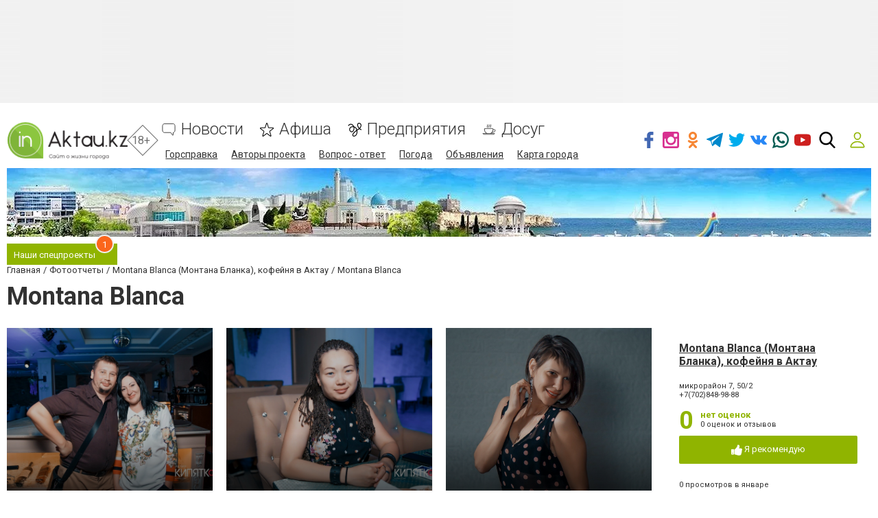

--- FILE ---
content_type: text/html; charset=UTF-8
request_url: https://www.inaktau.kz/photo/1360
body_size: 74891
content:
<!doctype html>
<html lang="ru-KZ">
<head>
        
<!-- Google Tag Manager -->
<script>(function(w,d,s,l,i){w[l]=w[l]||[];w[l].push({'gtm.start':
new Date().getTime(),event:'gtm.js'});var f=d.getElementsByTagName(s)[0],
j=d.createElement(s),dl=l!='dataLayer'?'&l='+l:'';j.async=true;j.src=
'https://www.googletagmanager.com/gtm.js?id='+i+dl;f.parentNode.insertBefore(j,f);
})(window,document,'script','dataLayer','GTM-5PBKBDZ');</script>
<!-- End Google Tag Manager -->                    <!-- 24e0ac3c2a18243b -->
<meta name="google-site-verification" content="c_8TPnmoDFWn15FWKbX3C_QixgU7lLYaNwq6xA2hDc8" />
<meta property="fb:pages" content="601849436596746" />
<meta name="yandex-verification" content="e59f6d8d7aaef21d" />    
            
    <title>Montana Blanca 16 июня 2018 - Montana Blanca (Монтана Бланка), кофейня в Актау - inaktau.kz</title>
    <meta charset="UTF-8">
<meta name="Googlebot-News" content="noindex">
<meta name="viewport" content="width=device-width, initial-scale=1">
<meta property="og:title" content="Montana Blanca 16 июня 2018 - Montana Blanca (Монтана Бланка), кофейня в Актау - inaktau.kz">
<meta property="og:type" content="website">
<meta property="og:description" content="Montana Blanca 16 июня 2018 - Montana Blanca (Монтана Бланка), кофейня в Актау - Фотоотчеты на inaktau.kz">
<meta property="og:url" content="https://www.inaktau.kz/photo/1360">
<meta property="og:site_name" content="inaktau.kz - Сайт города Актау">
<meta property="og:image" content="https://s.inaktau.kz/section/photovistavkaReport/subdir/biglist/upload/pers/117/img/vistavka/reports/000/000/083/kipyatcom026_5b28b9907a7b6.jpg">
<meta name="description" content="Montana Blanca 16 июня 2018 - Montana Blanca (Монтана Бланка), кофейня в Актау - Фотоотчеты на inaktau.kz">
<meta name="keywords" content="Montana Blanca, Montana Blanca (Монтана Бланка), кофейня в Актау, 16 июня 2018, Фотоотчеты">
<meta name="theme-color" content="hsl(72 100% 35.3%)">
<link type="image/webp" href="https://s.inaktau.kz/section/header_image/upload/pers/117/header.webp" rel="preload" as="image">
<link type="image/png" href="https://www.inaktau.kz/favicon.png" rel="shortcut icon">
<link href="https://www.inaktau.kz/photo/1360" rel="canonical">
<link href="/assets/a35d60a3/dist/jquery.fancybox.min.css?v=1523513929" rel="stylesheet">
<link href="/assets/edd41c09/themes/smoothness/jquery-ui.min.css?v=1474004875" rel="stylesheet">
<link href="https://fonts.gstatic.com" rel="preconnect">
<link href="https://fonts.googleapis.com/css2?family=Roboto:wght@300;400;700&amp;display=swap" rel="stylesheet">
<link href="/assets/94b1868f/design/css/main.css?v=1760689042" rel="stylesheet">
<link href="/assets/148383f6/lib/css/emoji.css?v=1531939992" rel="stylesheet">
<link href="/assets/148383f6/lib/css/nanoscroller.css?v=1531939992" rel="stylesheet">
<link href="/assets/31e2d63e/authchoice.css?v=1739482378" rel="stylesheet">
<style>@keyframes shine-lines {
  0% {
    background-position: -100px;
  }
  40%, 100% {
    background-position: 300px;
  }
}

[data-banner-place] [data-banner-placeholder] {
    height: 100%;
    background-color: #ccc;
    background-image: linear-gradient(90deg, #f0f0f0, #f4f4f4 50%, #f0f0f0 100%);
    animation: shine-lines 1.5s infinite linear;
}</style>
<style>:root {
    --green-primary-h: 72;
    --green-primary-s: 100%;
    --green-primary-l: 35.3%;
    --green-primary: hsl(var(--green-primary-h), var(--green-primary-s), var(--green-primary-l));
    --green-extra-h: 101;
    --green-extra-s: 37%;
    --green-extra-l: 44%;
    --green-extra: hsl(var(--green-extra-h), var(--green-extra-s), var(--green-extra-l));
    --logo-inside-header: none;
    --logo-above-header: block;
}</style>
<script id="vk_share_script_tag" src="//vk.com/js/api/share.js?91" async></script>
<script src="https://cdn.gravitec.net/storage/a46f9d5478b47674f4e605e07524044e/client.js" async></script>        </head>
<body>

<!-- Google Tag Manager (noscript) -->
<noscript><iframe src="https://www.googletagmanager.com/ns.html?id=GTM-5PBKBDZ"
height="0" width="0" style="display:none;visibility:hidden"></iframe></noscript>
<!-- End Google Tag Manager (noscript) -->
<svg xmlns="http://www.w3.org/2000/svg" style="display: none;">
    <symbol id="fb" viewBox="0 0 96.124 96.123"><path d="M72.089.02L59.624 0C45.62 0 36.57 9.285 36.57 23.656v10.907H24.037a1.96 1.96 0 0 0-1.96 1.961v15.803a1.96 1.96 0 0 0 1.96 1.96H36.57v39.876a1.96 1.96 0 0 0 1.96 1.96h16.352a1.96 1.96 0 0 0 1.96-1.96V54.287h14.654a1.96 1.96 0 0 0 1.96-1.96l.006-15.803a1.963 1.963 0 0 0-1.961-1.961H56.842v-9.246c0-4.444 1.059-6.7 6.848-6.7l8.397-.003a1.96 1.96 0 0 0 1.959-1.96V1.98A1.96 1.96 0 0 0 72.089.02z"/></symbol>
    <symbol id="fs" viewBox="0 0 300 300"><path d="M253.428 8.709C248.11.773 237.729-.107 229.026.01c-52.447.236-104.914.1-157.385.059C68.63.162 65.624.32 62.657.9c-9.628 1.6-17.55 9.688-19.241 19.238-1.545 9.416-.655 19.025-.773 28.52-.02 77.041.059 154.084-.059 231.125.217 4.752.389 9.938 3.336 13.943 4.645 6.346 14.056 7.93 20.924 4.516 4.139-2.254 7.203-5.924 10.287-9.377 22.539-26.607 45.973-52.461 68.467-79.113 2.484-2.818 5.396-5.904 9.516-5.672 16.225-.832 32.49.545 48.736-.291 5.516-.289 11.262-1.865 15.262-5.879 5.451-5.357 7.144-13.141 8.871-20.305 9.219-44.688 17.568-89.563 26.822-134.25 2.175-11.277 5.398-24.301-1.377-34.646zm-40.471 72.382c-1.339 4.432-7.105 4.133-10.986 4.447-19.508.389-39.02-.469-58.508.094-5.959-.232-12.404 3.512-12.773 9.977-1.264 8.059-.752 20.496 9.358 22.268 19.099 2.135 38.454-.703 57.573 1.146 6.366.191 6.484 7.705 5.49 12.344-2.189 11.232-3.857 22.646-7.139 33.643-.836 3.641-4.295 5.551-7.842 5.58-16.113 1.348-32.324-.557-48.432.59-6.604.094-10.539 6.018-14.445 10.465-16.246 19.971-32.59 39.848-49.362 59.379-.659-62.832.06-125.689-.368-188.541.137-4.699-.1-9.609 1.627-14.076 2.471-5.201 8.971-5.068 13.865-5.34 38.258.041 76.535.139 114.797-.039 6.346.195 13.022-.859 14.676 4.793 2.19 7.481-4.557 33.423-7.531 43.27z" fill-rule="evenodd" clip-rule="evenodd"/></symbol>
    <symbol id="gp" viewBox="0 0 604.35 604.35"><path d="M516.375 255v-76.5h-51V255h-76.5v51h76.5v76.5h51V306h76.5v-51h-76.5zm-196.35 86.7l-28.051-20.4c-10.2-7.649-20.399-17.85-20.399-35.7s12.75-33.15 25.5-40.8c33.15-25.5 66.3-53.55 66.3-109.65 0-53.55-33.15-84.15-51-99.45h43.35l30.6-35.7h-158.1c-112.2 0-168.3 71.4-168.3 147.9 0 58.65 45.9 122.4 127.5 122.4h20.4c-2.55 7.65-10.2 20.4-10.2 33.15 0 25.5 10.2 35.7 22.95 51-35.7 2.55-102 10.2-150.45 40.8-45.9 28.05-58.65 66.3-58.65 94.35 0 58.65 53.55 114.75 168.3 114.75 137.7 0 204.001-76.5 204.001-150.449-.001-53.551-28.051-81.601-63.751-112.201zm-193.8-232.05c0-56.1 33.15-81.6 68.85-81.6 66.3 0 102 89.25 102 140.25 0 66.3-53.55 79.05-73.95 79.05-63.75 0-96.9-79.05-96.9-137.7zm91.799 459c-84.15 0-137.7-38.25-137.7-94.351 0-56.1 51-73.95 66.3-81.6 33.15-10.2 76.5-12.75 84.15-12.75h17.85c61.2 43.35 86.7 61.2 86.7 102 0 48.451-48.449 86.701-117.3 86.701z"/></symbol>
    <symbol id="gc" viewBox="0 0 512 512"><path d="M42.4,145.9c15.5-32.3,37.4-59.6,65-82.3c37.4-30.9,80.3-49.5,128.4-55.2c56.5-6.7,109.6,4,158.7,33.4   c12.2,7.3,23.6,15.6,34.5,24.6c2.7,2.2,2.4,3.5,0.1,5.7c-22.3,22.2-44.6,44.4-66.7,66.8c-2.6,2.6-4,2.4-6.8,0.3   c-64.8-49.9-159.3-36.4-207.6,29.6c-8.5,11.6-15.4,24.1-20.2,37.7c-0.4,1.2-1.2,2.3-1.8,3.5c-12.9-9.8-25.9-19.6-38.7-29.5   C72.3,169,57.3,157.5,42.4,145.9z" fill="#E94335"/><path d="M126,303.8c4.3,9.5,7.9,19.4,13.3,28.3c22.7,37.2,55.1,61.1,97.8,69.6c38.5,7.7,75.5,2.5,110-16.8   c1.2-0.6,2.4-1.2,3.5-1.8c0.6,0.6,1.1,1.3,1.7,1.8c25.8,20,51.7,40,77.5,60c-12.4,12.3-26.5,22.2-41.5,30.8   c-43.5,24.8-90.6,34.8-140.2,31C186.3,501.9,133,477.5,89,433.5c-19.3-19.3-35.2-41.1-46.7-66c10.7-8.2,21.4-16.3,32.1-24.5   C91.6,329.9,108.8,316.9,126,303.8z" fill="#34A853"/><path d="M429.9,444.9c-25.8-20-51.7-40-77.5-60c-0.6-0.5-1.2-1.2-1.7-1.8c8.9-6.9,18-13.6,25.3-22.4   c12.2-14.6,20.3-31.1,24.5-49.6c0.5-2.3,0.1-3.1-2.2-3c-1.2,0.1-2.3,0-3.5,0c-40.8,0-81.7-0.1-122.5,0.1c-4.5,0-5.5-1.2-5.4-5.5   c0.2-29,0.2-58,0-87c0-3.7,1-4.7,4.7-4.7c74.8,0.1,149.6,0.1,224.5,0c3.2,0,4.5,0.8,5.3,4.2c6.1,27.5,5.7,55.1,2,82.9   c-3,22.2-8.4,43.7-16.7,64.5c-12.3,30.7-30.4,57.5-54.2,80.5C431.6,443.8,430.7,444.3,429.9,444.9z" fill="#4285F3"/><path d="M126,303.8c-17.2,13.1-34.4,26.1-51.6,39.2c-10.7,8.1-21.4,16.3-32.1,24.5C34,352.1,28.6,335.8,24.2,319   c-8.4-32.5-9.7-65.5-5.1-98.6c3.6-26,11.1-51,23.2-74.4c15,11.5,29.9,23.1,44.9,34.6c12.9,9.9,25.8,19.7,38.7,29.5   c-2.2,10.7-5.3,21.2-6.3,32.2c-1.8,20,0.1,39.5,5.8,58.7C125.8,301.8,125.9,302.8,126,303.8z" fill="#FABB06"/></symbol>
    <symbol id="in" viewBox="0 0 97.395 97.395"><path d="M12.501 0h72.393c6.875 0 12.5 5.09 12.5 12.5v72.395c0 7.41-5.625 12.5-12.5 12.5H12.501C5.624 97.395 0 92.305 0 84.895V12.5C0 5.09 5.624 0 12.501 0zm58.447 10.821a4.395 4.395 0 0 0-4.383 4.385v10.495a4.396 4.396 0 0 0 4.383 4.385h11.008a4.398 4.398 0 0 0 4.385-4.385V15.206a4.397 4.397 0 0 0-4.385-4.385H70.948zm15.439 30.367h-8.572a28.486 28.486 0 0 1 1.25 8.355c0 16.2-13.556 29.332-30.275 29.332-16.718 0-30.272-13.132-30.272-29.332 0-2.904.438-5.708 1.25-8.355h-8.945v41.141a3.884 3.884 0 0 0 3.872 3.872h67.822a3.883 3.883 0 0 0 3.872-3.872V41.188h-.002zM48.789 29.533c-10.802 0-19.56 8.485-19.56 18.953s8.758 18.953 19.56 18.953c10.803 0 19.562-8.485 19.562-18.953s-8.758-18.953-19.562-18.953z"/></symbol>
    <symbol id="mm" viewBox="0 0 79.44 53.28"><circle cx="24.41" cy="7.05" r="7.05"/><circle cx="55.03" cy="7.05" r="7.05"/><rect x="212.9" y="354.15" width="8.67" height="26.72" rx="4.33" ry="4.33" transform="rotate(30 727.386 -185.983)"/><rect x="274.66" y="354.15" width="8.67" height="26.72" rx="4.33" ry="4.33" transform="rotate(150 218.9 174.976)"/><path d="M73.4 36.78c0-2.38-7.75-4.33-7.75-4.33s-6 12-25.81 12.5c-18.11.46-25.52-13.08-25.52-13.08-2.38 0-5.92 3.53-5.92 5.92a4.35 4.35 0 0 0 4.33 4.33s4.79 10.92 27.1 10.92 29.23-11.92 29.23-11.92a4.35 4.35 0 0 0 4.34-4.34z"/></symbol>
    <symbol id="ok" viewBox="0 0 95.481 95.481"><g><path d="M43.041 67.254c-7.402-.772-14.076-2.595-19.79-7.064-.709-.556-1.441-1.092-2.088-1.713-2.501-2.402-2.753-5.153-.774-7.988 1.693-2.426 4.535-3.075 7.489-1.682.572.27 1.117.607 1.639.969 10.649 7.317 25.278 7.519 35.967.329 1.059-.812 2.191-1.474 3.503-1.812 2.551-.655 4.93.282 6.299 2.514 1.564 2.549 1.544 5.037-.383 7.016-2.956 3.034-6.511 5.229-10.461 6.761-3.735 1.448-7.826 2.177-11.875 2.661.611.665.899.992 1.281 1.376 5.498 5.524 11.02 11.025 16.5 16.566 1.867 1.888 2.257 4.229 1.229 6.425-1.124 2.4-3.64 3.979-6.107 3.81-1.563-.108-2.782-.886-3.865-1.977-4.149-4.175-8.376-8.273-12.441-12.527-1.183-1.237-1.752-1.003-2.796.071-4.174 4.297-8.416 8.528-12.683 12.735-1.916 1.889-4.196 2.229-6.418 1.15-2.362-1.145-3.865-3.556-3.749-5.979.08-1.639.886-2.891 2.011-4.014 5.441-5.433 10.867-10.88 16.295-16.322.359-.362.694-.746 1.217-1.305z"/><path d="M47.55 48.329c-13.205-.045-24.033-10.992-23.956-24.218C23.67 10.739 34.505-.037 47.84 0c13.362.036 24.087 10.967 24.02 24.478-.068 13.199-10.971 23.897-24.31 23.851zm12.001-24.186c-.023-6.567-5.253-11.795-11.807-11.801-6.609-.007-11.886 5.316-11.835 11.943.049 6.542 5.324 11.733 11.896 11.709 6.552-.023 11.768-5.285 11.746-11.851z"/></g></symbol>
    <symbol id="tl" viewBox="0 0 300 300"><path d="M5.299 144.645l69.126 25.8 26.756 86.047c1.712 5.511 8.451 7.548 12.924 3.891l38.532-31.412a11.496 11.496 0 0 1 14.013-.391l69.498 50.457c4.785 3.478 11.564.856 12.764-4.926L299.823 29.22c1.31-6.316-4.896-11.585-10.91-9.259L5.218 129.402c-7.001 2.7-6.94 12.612.081 15.243zm91.57 12.066l135.098-83.207c2.428-1.491 4.926 1.792 2.841 3.726L123.313 180.87a23.112 23.112 0 0 0-7.163 13.829l-3.798 28.146c-.503 3.758-5.782 4.131-6.819.494l-14.607-51.325c-1.673-5.854.765-12.107 5.943-15.303z"/></symbol>
    <symbol id="tw" viewBox="0 0 449.956 449.956"><path d="M449.956 85.657c-17.702 7.614-35.408 12.369-53.102 14.279 19.985-11.991 33.503-28.931 40.546-50.819-18.281 10.847-37.787 18.268-58.532 22.267-18.274-19.414-40.73-29.125-67.383-29.125-25.502 0-47.246 8.992-65.24 26.98-17.984 17.987-26.977 39.731-26.977 65.235 0 6.851.76 13.896 2.284 21.128-37.688-1.903-73.042-11.372-106.068-28.407C82.46 110.158 54.433 87.46 31.403 59.101c-8.375 14.272-12.564 29.787-12.564 46.536 0 15.798 3.711 30.456 11.138 43.97 7.422 13.512 17.417 24.455 29.98 32.831-14.849-.572-28.743-4.475-41.684-11.708v1.142c0 22.271 6.995 41.824 20.983 58.674 13.99 16.848 31.645 27.453 52.961 31.833a95.543 95.543 0 0 1-24.269 3.138c-5.33 0-11.136-.475-17.416-1.42 5.9 18.459 16.75 33.633 32.546 45.535 15.799 11.896 33.691 18.028 53.677 18.418-33.498 26.262-71.66 39.393-114.486 39.393-8.186 0-15.607-.373-22.27-1.139 42.827 27.596 90.03 41.394 141.612 41.394 32.738 0 63.478-5.181 92.21-15.557 28.746-10.369 53.297-24.267 73.665-41.686 20.362-17.415 37.925-37.448 52.674-60.097 14.75-22.651 25.738-46.298 32.977-70.946 7.23-24.653 10.848-49.344 10.848-74.092 0-5.33-.096-9.325-.287-11.991 18.087-13.127 33.504-29.023 46.258-47.672z"/></symbol>
    <symbol id="vb" viewBox="0 0 322 322"><path d="M275.445 135.123c.387-45.398-38.279-87.016-86.192-92.771-.953-.113-1.991-.285-3.09-.467-2.372-.393-4.825-.797-7.3-.797-9.82 0-12.445 6.898-13.136 11.012-.672 4-.031 7.359 1.902 9.988 3.252 4.422 8.974 5.207 13.57 5.836 1.347.186 2.618.359 3.682.598 43.048 9.619 57.543 24.742 64.627 67.424.173 1.043.251 2.328.334 3.691.309 5.102.953 15.717 12.365 15.717h.001c.95 0 1.971-.082 3.034-.244 10.627-1.615 10.294-11.318 10.134-15.98-.045-1.313-.088-2.555.023-3.381.03-.208.045-.417.046-.626z"/><path d="M176.077 25.688c1.275.092 2.482.18 3.487.334 70.689 10.871 103.198 44.363 112.207 115.605.153 1.211.177 2.688.202 4.252.09 5.566.275 17.145 12.71 17.385l.386.004c3.9 0 7.002-1.176 9.221-3.498 3.871-4.049 3.601-10.064 3.383-14.898-.053-1.186-.104-2.303-.091-3.281.899-72.862-62.171-138.933-134.968-141.39-.302-.01-.59.006-.881.047a6.09 6.09 0 0 1-.862.047c-.726 0-1.619-.063-2.566-.127C177.16.09 175.862 0 174.546 0c-11.593 0-13.797 8.24-14.079 13.152-.65 11.352 10.332 12.151 15.61 12.536zM288.36 233.703a224.924 224.924 0 0 1-4.512-3.508c-7.718-6.211-15.929-11.936-23.87-17.473a1800.92 1800.92 0 0 1-4.938-3.449c-10.172-7.145-19.317-10.617-27.957-10.617-11.637 0-21.783 6.43-30.157 19.109-3.71 5.621-8.211 8.354-13.758 8.354-3.28 0-7.007-.936-11.076-2.783-32.833-14.889-56.278-37.717-69.685-67.85-6.481-14.564-4.38-24.084 7.026-31.832 6.477-4.396 18.533-12.58 17.679-28.252-.967-17.797-40.235-71.346-56.78-77.428-7.005-2.576-14.365-2.6-21.915-.06-19.02 6.394-32.669 17.623-39.475 32.471-6.577 14.347-6.28 31.193.859 48.717 20.638 50.666 49.654 94.84 86.245 131.293 35.816 35.684 79.837 64.914 130.839 86.875 4.597 1.978 9.419 3.057 12.94 3.844 1.2.27 2.236.5 2.991.707.415.113.843.174 1.272.178l.403.002h.002c23.988 0 52.791-21.92 61.637-46.91 7.75-21.882-6.4-32.698-17.77-41.388zM186.687 83.564c-4.107.104-12.654.316-15.653 9.021-1.403 4.068-1.235 7.6.5 10.498 2.546 4.252 7.424 5.555 11.861 6.27 16.091 2.582 24.355 11.48 26.008 28 .768 7.703 5.955 13.082 12.615 13.082h.001c.492 0 .995-.029 1.496-.09 8.01-.953 11.893-6.838 11.542-17.49.128-11.117-5.69-23.738-15.585-33.791-9.929-10.084-21.898-15.763-32.785-15.5z"/></symbol>
    <symbol id="vk" viewBox="0 0 304.36 304.36"><path d="M261.945 175.576c10.096 9.857 20.752 19.131 29.807 29.982 4 4.822 7.787 9.798 10.684 15.394 4.105 7.955.387 16.709-6.746 17.184l-44.34-.02c-11.436.949-20.559-3.655-28.23-11.474-6.139-6.253-11.824-12.908-17.727-19.372-2.42-2.642-4.953-5.128-7.979-7.093-6.053-3.929-11.307-2.726-14.766 3.587-3.523 6.421-4.322 13.531-4.668 20.687-.475 10.441-3.631 13.186-14.119 13.664-22.414 1.057-43.686-2.334-63.447-13.641-17.422-9.968-30.932-24.04-42.691-39.971-22.895-31.021-40.428-65.108-56.186-100.15C-2.01 76.458.584 72.22 9.295 72.07c14.465-.281 28.928-.261 43.41-.02 5.879.086 9.771 3.458 12.041 9.012 7.826 19.243 17.402 37.551 29.422 54.521 3.201 4.518 6.465 9.036 11.113 12.216 5.142 3.521 9.057 2.354 11.476-3.374 1.535-3.632 2.207-7.544 2.553-11.434 1.146-13.383 1.297-26.743-.713-40.079-1.234-8.323-5.922-13.711-14.227-15.286-4.238-.803-3.607-2.38-1.555-4.799 3.564-4.172 6.916-6.769 13.598-6.769h50.111c7.889 1.557 9.641 5.101 10.721 13.039l.043 55.663c-.086 3.073 1.535 12.192 7.07 14.226 4.43 1.448 7.35-2.096 10.008-4.905 11.998-12.734 20.561-27.783 28.211-43.366 3.395-6.852 6.314-13.968 9.143-21.078 2.096-5.276 5.385-7.872 11.328-7.757l48.229.043c1.43 0 2.877.021 4.262.258 8.127 1.385 10.354 4.881 7.844 12.817-3.955 12.451-11.65 22.827-19.174 33.251-8.043 11.129-16.645 21.877-24.621 33.072-7.328 10.223-6.746 15.376 2.357 24.255zm0 0" fill-rule="evenodd" clip-rule="evenodd"/></symbol>
    <symbol id="yt" viewBox="0 0 310 310"><path d="M297.917 64.645c-11.19-13.302-31.85-18.728-71.306-18.728H83.386c-40.359 0-61.369 5.776-72.517 19.938C0 79.663 0 100.008 0 128.166v53.669c0 54.551 12.896 82.248 83.386 82.248h143.226c34.216 0 53.176-4.788 65.442-16.527C304.633 235.518 310 215.863 310 181.835v-53.669c0-29.695-.841-50.16-12.083-63.521zm-98.896 97.765l-65.038 33.991a9.997 9.997 0 0 1-14.632-8.863v-67.764a10 10 0 0 1 14.609-8.874l65.038 33.772a10 10 0 0 1 .023 17.738z"/></symbol>
    <symbol id="svg-reddit-logo" viewBox="0 -16 512 512"><path d="M158.578 399.61C186.332 412.757 220.93 420 256 420s69.668-7.242 97.422-20.39l-12.844-27.114C316.754 383.786 286.718 390 256 390s-60.754-6.215-84.578-17.504zm0 0"/><path d="M31.96 293.086A123.867 123.867 0 0 0 30 315c0 45.02 24.266 87.031 68.328 118.3C140.766 463.415 196.762 480 256 480s115.234-16.586 157.672-46.7C457.734 402.032 482 360.02 482 315c0-7.398-.668-14.71-1.96-21.914C499.397 282.922 512 262.766 512 240c0-33.086-26.914-60-60-60-15.082 0-29.293 5.59-40.176 15.422-39.355-27.317-90.023-43.176-144.023-45.195L296.465 39.05l65.578 22.691C362.973 94.023 389.5 120 422 120c33.086 0 60-26.914 60-60S455.086 0 422 0c-23.11 0-43.191 13.14-53.215 32.332L275.535.066l-38.812 150.536c-51.188 3.144-99.016 18.765-136.547 44.82C89.293 185.59 75.082 180 60 180c-33.086 0-60 26.914-60 60 0 22.766 12.602 42.922 31.96 53.086zM422 30c16.543 0 30 13.457 30 30s-13.457 30-30 30-30-13.457-30-30 13.457-30 30-30zm60 210c0 9.367-4.273 17.836-11.168 23.379-7.816-17.469-19.625-33.856-35.105-48.582A29.91 29.91 0 0 1 452 210c16.543 0 30 13.457 30 30zm-226-60c53.07 0 102.902 14.621 140.313 41.168C432.222 246.648 452 279.973 452 315s-19.777 68.352-55.688 93.832C358.903 435.379 309.07 450 256 450s-102.902-14.621-140.313-41.168C79.778 383.352 60 350.027 60 315s19.777-68.352 55.688-93.832C153.097 194.621 202.93 180 256 180zM60 210c5.887 0 11.5 1.71 16.273 4.797-15.48 14.726-27.289 31.113-35.105 48.582C34.273 257.836 30 249.367 30 240c0-16.543 13.457-30 30-30zm0 0"/><path d="M165 330c24.813 0 45-20.188 45-45s-20.188-45-45-45-45 20.188-45 45 20.188 45 45 45zm0-60c8.27 0 15 6.73 15 15s-6.73 15-15 15-15-6.73-15-15 6.73-15 15-15zm0 0M347 330c24.813 0 45-20.188 45-45s-20.188-45-45-45-45 20.188-45 45 20.188 45 45 45zm0-60c8.27 0 15 6.73 15 15s-6.73 15-15 15-15-6.73-15-15 6.73-15 15-15zm0 0"/></symbol>
    <symbol id="svg-whatsapp-logo" viewBox="0 0 308 308"><path d="M227.904 176.981c-.6-.288-23.054-11.345-27.044-12.781-1.629-.585-3.374-1.156-5.23-1.156-3.032 0-5.579 1.511-7.563 4.479-2.243 3.334-9.033 11.271-11.131 13.642-.274.313-.648.687-.872.687-.201 0-3.676-1.431-4.728-1.888-24.087-10.463-42.37-35.624-44.877-39.867-.358-.61-.373-.887-.376-.887.088-.323.898-1.135 1.316-1.554 1.223-1.21 2.548-2.805 3.83-4.348a140.77 140.77 0 0 1 1.812-2.153c1.86-2.164 2.688-3.844 3.648-5.79l.503-1.011c2.344-4.657.342-8.587-.305-9.856-.531-1.062-10.012-23.944-11.02-26.348-2.424-5.801-5.627-8.502-10.078-8.502-.413 0 0 0-1.732.073-2.109.089-13.594 1.601-18.672 4.802C90 87.918 80.89 98.74 80.89 117.772c0 17.129 10.87 33.302 15.537 39.453.116.155.329.47.638.922 17.873 26.102 40.154 45.446 62.741 54.469 21.745 8.686 32.042 9.69 37.896 9.69h.001c2.46 0 4.429-.193 6.166-.364l1.102-.105c7.512-.666 24.02-9.22 27.775-19.655 2.958-8.219 3.738-17.199 1.77-20.458-1.348-2.216-3.671-3.331-6.612-4.743z"/><path d="M156.734 0C73.318 0 5.454 67.354 5.454 150.143c0 26.777 7.166 52.988 20.741 75.928L.212 302.716a3.998 3.998 0 0 0 4.999 5.096l79.92-25.396c21.87 11.685 46.588 17.853 71.604 17.853C240.143 300.27 308 232.923 308 150.143 308 67.354 240.143 0 156.734 0zm0 268.994c-23.539 0-46.338-6.797-65.936-19.657a3.996 3.996 0 0 0-3.406-.467l-40.035 12.726 12.924-38.129a4.002 4.002 0 0 0-.561-3.647c-14.924-20.392-22.813-44.485-22.813-69.677 0-65.543 53.754-118.867 119.826-118.867 66.064 0 119.812 53.324 119.812 118.867.001 65.535-53.746 118.851-119.811 118.851z"/></symbol>
    <symbol id="svg-oki-tv-logo" viewBox="0 0 54.8 24"><style type="text/css">.st0{fill-rule:evenodd;clip-rule:evenodd;fill:#F5BA8C;}  .st1{fill:#F5BA8C;}</style><g><g><path class="st0" d="M11.8,21.6c-0.3,0-0.6,0-0.9-0.1c-1.1-0.2-2.1-0.6-2.9-1.3c-0.8-0.7-1.5-1.6-1.8-2.6C5.9,17,5.5,16,5,14.6c-1.1-3-2.2-6.7-2.3-6.9c-0.2-0.6,0-1.4,0.8-1.7C3.7,6,3.8,6,4,6c0.8,0,1.1,0.7,1.3,1l0,0c0,0,0,0.1,0,0.1c0.1,0.2,1,2.7,1.4,3.9l0.4-7c0-0.5,0.4-1.4,1.4-1.4h0c0.5,0,1.4,0.2,1.4,1.5v0L9.5,9.3c0.8-2.4,1.8-5.8,1.9-6.1C11.6,2.6,12,2,12.8,2c0.2,0,0.4,0,0.6,0.1C13.8,2.3,14.3,3,14,3.9c-0.1,0.2-1.1,3.8-1.5,5.1l0,0c0,0,0,0,0,0l0,0h0l0,0l0,0c0,0,0,0,0.1,0c0,0,0.1,0,0.2,0h0c0.1,0,0.2,0,0.2,0h0h0h0h0c1.1,0,2.1,0.4,3,0.9c0,0,0,0,0,0c0.7,0,1.5-0.1,2.4-0.2c0,0,0,0,0.1,0c0.3,0,0.6,0.3,0.6,0.6v4.3c0,0.1,0.1,0.2,0.1,0.2c0.1,0.1,0.1,0.1,0.2,0.1c0.1,0,0.2,0,0.2-0.1l2.8-3.6c0.1-0.1,0.3-0.2,0.5-0.2h0.3c0.2,0,0.4,0.1,0.5,0.3c0.1,0.2,0.1,0.4-0.1,0.6l-1.3,1.7c-0.1,0.1-0.1,0.2,0,0.3l2.6,6.8c0.1,0.2,0,0.4-0.1,0.6c-0.1,0.2-0.3,0.3-0.5,0.3h-2.7c-0.3,0-0.5-0.2-0.6-0.4l-1.3-3.4c0-0.1-0.2-0.2-0.3-0.2c-0.1,0-0.2,0-0.3,0.1l0,0c0,0.1-0.1,0.1-0.1,0.2V21c0,0.3-0.2,0.6-0.5,0.6v0L11.8,21.6L11.8,21.6z M13.1,11.6c-1.3,0-2.5,0.8-3,2c-0.8,1.7-0.1,3.6,1.5,4.3c0.4,0.2,0.8,0.3,1.2,0.3c0.9,0,1.9-0.4,2.5-1.2c0.2-0.2,0.4-0.5,0.5-0.8c0.2-0.4,0.3-0.9,0.3-1.4v0v-0.1c0,0,0-0.1,0-0.1v0v0c0-0.8-0.3-1.5-0.8-2l0,0l0,0c0,0,0,0,0,0l0,0c-0.3-0.3-0.6-0.5-1-0.7C14,11.7,13.5,11.6,13.1,11.6z M31.3,17.4c-0.3,0-0.6-0.3-0.6-0.6v-1.9c0-0.3,0.3-0.6,0.6-0.6h4c0.3,0,0.6,0.3,0.6,0.6v1.9c0,0.3-0.3,0.6-0.6,0.6H31.3z M26.4,21.6c-0.3,0-0.6-0.3-0.6-0.6v-9.4c0-0.3,0.3-0.6,0.6-0.6c0.9,0,1.7-0.1,2.6-0.2c0,0,0.1,0,0.1,0c0.3,0,0.6,0.3,0.6,0.6V21c0,0.3-0.3,0.6-0.6,0.6L26.4,21.6L26.4,21.6L26.4,21.6z M27.8,10C26.3,10,26,9.2,26,8.5C26,7.8,26.3,7,27.8,7s1.8,0.8,1.8,1.5C29.5,9.2,29.2,10,27.8,10z"/></g><g><path class="st1" d="M40.7,21.6h-2.8c0,0-0.8,0.1-0.8-1.1s0-10.4,0-10.4h-2.3c0,0-0.5,0-0.5-0.6s0.1-0.9,0.7-0.9s16.4,0,16.4,0s0.7,0,0.6,0.6c-0.2,0.6-4,12.1-4,12.1s-0.1,0.3-0.6,0.3s-1.4,0-1.4,0s-0.8,0-1.1-0.9c-0.3-0.9-2.3-7.5-2.3-7.5s-0.1-0.7,0.3-0.7c0.5,0,2.8,0,2.8,0s0.5,0,0.5,0.4c0.1,0.4,1.2,4.2,1.2,4.2l2.3-6.7c0,0,0.1-0.4-0.3-0.4c-0.4,0-7.3,0-7.3,0s-0.7-0.1-0.7,0.7c0,0.8,0,10.2,0,10.2S41.4,21.6,40.7,21.6z"/></g></g></symbol>
    <symbol id="svg-tiktok-logo" viewBox="0 0 512 512">
        <defs><style type="text/css">.cls-1{fill: #00f2ea;}.cls-2{fill: #fff;}.cls-3 {fill: #ff004f;}</style></defs>
        <g id="tiktok-dark" transform="translate(0, 0)">
            <path class="cls-1" d="M734.75,204.8v-19.51c-7.24-.96-14.53-1.45-21.83-1.48-89.29,0-161.96,68-161.96,151.59,0,51.26,27.38,96.66,69.14,124.1-27.96-27.99-43.52-64.88-43.49-103.2,0-82.39,70.59-149.58,158.14-151.49"/>
            <path class="cls-1" d="M739.04,420.11c37.76,0,68.54-29.84,69.94-67.04l.13-332.03h61.04c-1.31-6.93-1.97-13.97-1.98-21.02h-83.36l-.14,332.04c-1.39,37.18-32.2,67.02-69.94,67.02-11.32,0-22.48-2.75-32.5-8.01,13.18,18.24,34.31,29.04,56.82,29.04M984.16,133.74v-18.46c-22.41.02-44.35-6.46-63.14-18.65,16.5,18.86,38.65,31.88,63.16,37.11"/>
            <path class="cls-3" d="M918.54,101.34c-18.33-20.71-28.45-47.41-28.46-75.06h-22.28c5.89,30.93,24.24,58.07,50.74,75.06M712.76,263.43c-38.6.05-69.87,30.99-69.91,69.18.08,25.81,14.53,49.42,37.47,61.24-8.59-11.7-13.22-25.83-13.23-40.34.04-38.2,31.31-69.16,69.91-69.2,7.22,0,14.11,1.18,20.64,3.2v-84.02c-6.84-.96-13.73-1.46-20.64-1.5-1.21,0-2.4.08-3.6.09v64.54c-6.68-2.1-13.64-3.18-20.64-3.2"/>
            <path class="cls-3" d="M973.06,144.42v64.12c-41.47.06-81.92-12.84-115.69-36.9v167.6c0,83.72-68.66,151.82-153.04,151.82-32.62,0-62.87-10.21-87.72-27.53,29,30.96,69.53,48.51,111.95,48.47,84.4,0,153.06-68.11,153.06-151.81v-167.61c33.78,24.06,74.23,36.95,115.69,36.89v-82.48c-8.15,0-16.28-.86-24.25-2.56"/>
            <path class="cls-2" d="M865.75,333.73v-167.88c34.76,24.16,76.1,37.07,118.43,36.97v-64.19c-24.89-5.15-47.48-18.12-64.48-37.02-27.2-17.16-45.97-44.37-51.93-75.33h-62.32l-.13,331.02c-1.44,37.07-32.88,66.82-71.41,66.82-23.03-.03-44.61-10.79-58.02-28.93-23.55-11.99-38.32-35.65-38.33-61.46.04-38.33,32.03-69.38,71.55-69.43,7.35,0,14.41,1.18,21.11,3.22v-64.76c-84.69,1.93-152.98,69.31-152.98,151.94,0,39.97,16,76.35,42.07,103.51,26.47,18.02,57.77,27.62,89.79,27.56,86.38,0,156.67-68.2,156.67-152.02"/>
        </g>
        <g id="tiktok-light" transform="translate(0, 0)">
            <path class="cls-1" d="M222.75,204.8v-19.51c-7.24-.96-14.53-1.45-21.83-1.48-89.29,0-161.96,68-161.96,151.59,0,51.26,27.38,96.66,69.14,124.1-27.96-27.99-43.52-64.88-43.49-103.2,0-82.39,70.59-149.58,158.14-151.49"/>
            <path class="cls-1" d="M227.04,420.11c37.76,0,68.54-29.84,69.94-67.04l.13-332.03h61.04c-1.31-6.93-1.97-13.97-1.98-21.02h-83.36l-.14,332.04c-1.39,37.18-32.2,67.02-69.94,67.02-11.32,0-22.48-2.75-32.5-8.01,13.18,18.24,34.31,29.04,56.82,29.04M472.16,133.74v-18.46c-22.41.02-44.35-6.46-63.14-18.65,16.5,18.86,38.65,31.88,63.16,37.11"/>
            <path class="cls-3" d="M406.54,101.34c-18.33-20.71-28.45-47.41-28.46-75.06h-22.28c5.89,30.93,24.24,58.07,50.74,75.06M200.76,263.43c-38.6.05-69.87,30.99-69.91,69.18.08,25.81,14.53,49.42,37.47,61.24-8.59-11.7-13.22-25.83-13.23-40.34.04-38.2,31.31-69.16,69.91-69.2,7.22,0,14.11,1.18,20.64,3.2v-84.02c-6.84-.96-13.73-1.46-20.64-1.5-1.21,0-2.4.08-3.6.09v64.54c-6.68-2.1-13.64-3.18-20.64-3.2"/>
            <path class="cls-3" d="M461.06,144.42v64.12c-41.47.06-81.92-12.84-115.69-36.9v167.6c0,83.72-68.66,151.82-153.04,151.82-32.62,0-62.87-10.21-87.72-27.53,29,30.96,69.53,48.51,111.95,48.47,84.4,0,153.06-68.11,153.06-151.81v-167.61c33.78,24.06,74.23,36.95,115.69,36.89v-82.48c-8.15,0-16.28-.86-24.25-2.56"/>
            <path d="M353.75,333.73v-167.88c34.76,24.16,76.1,37.07,118.43,36.97v-64.19c-24.89-5.15-47.48-18.12-64.48-37.02-27.2-17.16-45.97-44.37-51.93-75.33h-62.32l-.13,331.02c-1.44,37.07-32.88,66.82-71.41,66.82-23.03-.03-44.61-10.79-58.02-28.93-23.55-11.99-38.32-35.65-38.33-61.46.04-38.33,32.03-69.38,71.55-69.43,7.35,0,14.41,1.18,21.11,3.22v-64.76c-84.69,1.93-152.98,69.31-152.98,151.94,0,39.97,16,76.35,42.07,103.51,26.47,18.02,57.77,27.62,89.79,27.56,86.38,0,156.67-68.2,156.67-152.02"/>
        </g>
    </symbol>
    <symbol id="svg-usd-symbol" viewBox="0 0 511.613 511.613"><path d="M385.261 311.475c-2.471-8.367-5.469-15.649-8.99-21.833-3.519-6.19-8.559-12.228-15.13-18.134-6.563-5.903-12.467-10.657-17.702-14.271-5.232-3.617-12.419-7.661-21.557-12.137-9.13-4.475-16.364-7.805-21.689-9.995-5.332-2.187-13.045-5.185-23.134-8.992-8.945-3.424-15.605-6.042-19.987-7.849-4.377-1.809-10.133-4.377-17.271-7.71-7.135-3.328-12.465-6.28-15.987-8.848-3.521-2.568-7.279-5.708-11.277-9.419-3.998-3.711-6.805-7.661-8.424-11.848-1.615-4.188-2.425-8.757-2.425-13.706 0-12.94 5.708-23.507 17.128-31.689 11.421-8.182 26.174-12.275 44.257-12.275 7.99 0 16.136 1.093 24.41 3.284s15.365 4.659 21.266 7.421c5.906 2.762 11.471 5.808 16.707 9.137 5.235 3.332 8.945 5.852 11.136 7.565 2.189 1.714 3.576 2.855 4.141 3.427 2.478 1.903 5.041 2.568 7.706 1.999 2.854-.19 5.045-1.715 6.571-4.567l23.13-41.684c2.283-3.805 1.811-7.422-1.427-10.85a97.672 97.672 0 0 0-4.291-3.997c-1.708-1.524-5.421-4.283-11.136-8.282a137.803 137.803 0 0 0-18.124-10.706c-6.379-3.138-14.661-6.328-24.845-9.562-10.178-3.239-20.697-5.426-31.549-6.567V9.136c0-2.663-.855-4.853-2.563-6.567C282.493.859 280.303 0 277.634 0h-38.546c-2.474 0-4.615.903-6.423 2.712s-2.712 3.949-2.712 6.424v51.391c-29.884 5.708-54.152 18.461-72.805 38.256-18.651 19.796-27.98 42.823-27.98 69.092 0 7.803.812 15.226 2.43 22.265 1.616 7.045 3.616 13.374 5.996 18.988 2.378 5.618 5.758 11.136 10.135 16.562 4.377 5.424 8.518 10.088 12.419 13.988 3.903 3.899 8.995 7.945 15.274 12.131 6.283 4.19 11.66 7.571 16.134 10.139 4.475 2.56 10.422 5.52 17.843 8.843 7.423 3.333 13.278 5.852 17.561 7.569 4.283 1.711 10.135 4.093 17.561 7.132 10.277 3.997 17.892 7.091 22.84 9.281 4.952 2.19 11.231 5.235 18.849 9.137 7.611 3.898 13.176 7.468 16.7 10.705 3.521 3.237 6.708 7.234 9.565 11.991s4.288 9.801 4.288 15.133c0 15.037-5.853 26.645-17.562 34.823-11.704 8.187-25.27 12.279-40.685 12.279a99.747 99.747 0 0 1-21.124-2.279c-24.744-4.955-47.869-16.851-69.377-35.693l-.571-.571c-1.714-2.088-3.999-2.946-6.851-2.563-3.046.38-5.236 1.523-6.567 3.43l-29.408 38.54c-2.856 3.806-2.663 7.707.572 11.704.953 1.143 2.618 2.86 4.996 5.14 2.384 2.289 6.81 5.852 13.278 10.715 6.47 4.856 13.513 9.418 21.128 13.706 7.614 4.281 17.272 8.514 28.98 12.703 11.708 4.182 23.839 7.131 36.402 8.843v49.963c0 2.478.905 4.617 2.712 6.427 1.809 1.811 3.949 2.711 6.423 2.711h38.546c2.669 0 4.859-.855 6.57-2.566s2.563-3.901 2.563-6.571v-49.963c30.269-4.948 54.87-17.939 73.806-38.972 18.938-21.033 28.41-46.11 28.41-75.229-.01-9.515-1.245-18.461-3.743-26.841z"/></symbol>
    <symbol id="svg-eur-symbol" viewBox="0 0 401.987 401.987"><path d="M345.176 382.016l-9.996-45.392c-.567-2.669-1.995-4.668-4.284-5.995-2.475-1.335-4.948-1.52-7.42-.568l-1.43.568-3.43.855c-1.525.376-3.285.808-5.283 1.283-1.999.476-4.326.948-6.995 1.427-2.655.476-5.476.907-8.419 1.287-2.949.373-6.132.712-9.561.999-3.43.281-6.852.425-10.281.425-24.174 0-45.922-6.517-65.239-19.555-19.32-13.042-33.548-30.696-42.683-52.961h110.486c2.098 0 4.001-.712 5.708-2.143 1.719-1.424 2.766-3.183 3.139-5.284l6.852-31.977c.574-2.847 0-5.42-1.708-7.706-1.903-2.286-4.288-3.43-7.139-3.43h-131.04c-.571-12.942-.571-22.934 0-29.978h139.325c5.144 0 8.186-2.472 9.137-7.421l6.852-32.548c.567-2.664-.089-5.136-1.999-7.422-1.707-2.284-4.086-3.431-7.132-3.431h-133.62c9.517-21.317 23.791-38.066 42.827-50.248 19.034-12.185 40.542-18.274 64.524-18.274.764-.38 3.569-.284 8.419.286 4.853.568 7.618.808 8.281.712.657-.094 3.142.193 7.42.855l6.427 1 4.996.998c1.431.288 2.525.522 3.285.715l1.143.284c2.472.765 4.75.525 6.852-.711 2.095-1.241 3.429-3.094 4.001-5.568l12.278-45.395c.568-2.475.28-4.759-.855-6.852-1.715-2.288-3.621-3.715-5.715-4.284C315.39 2.19 296.92 0 277.51 0c-42.641 0-80.751 12.185-114.347 36.545-33.595 24.362-56.77 56.532-69.523 96.501H65.663c-2.666 0-4.853.855-6.567 2.568-1.709 1.711-2.568 3.901-2.568 6.567v32.548c0 2.664.856 4.854 2.568 6.563 1.715 1.715 3.905 2.568 6.567 2.568h19.13c-.575 9.139-.666 19.126-.288 29.981H65.663c-2.474 0-4.615.903-6.423 2.711-1.807 1.807-2.712 3.949-2.712 6.42v32.264c0 2.478.905 4.613 2.712 6.427 1.809 1.808 3.949 2.704 6.423 2.704h27.124c11.991 42.064 34.643 75.52 67.952 100.357 33.311 24.846 72.235 37.261 116.771 37.261 3.62 0 7.282-.089 10.995-.287 3.72-.191 7.187-.479 10.424-.855 3.234-.377 6.424-.801 9.565-1.28 3.138-.479 5.995-.947 8.562-1.431 2.57-.472 4.997-.947 7.279-1.42 2.286-.482 4.332-.999 6.143-1.574 1.807-.564 3.323-.996 4.565-1.276 1.239-.287 2.238-.626 2.994-.999l1.431-.288c2.095-.76 3.713-2.142 4.853-4.144 1.143-1.987 1.423-4.132.855-6.415z"/></symbol>
    <symbol id="svg-rub-symbol" viewBox="0 0 27.834 27.834"><path d="M9.258 23.087v-2.576H6.991v-2.284h2.267v-1.279H6.991V14.66h2.267V6.69H16.8c1.894 0 3.164.374 3.892 1.143.72.763 1.07 2.098 1.07 4.08 0 1.913-.367 3.198-1.123 3.932-.75.729-2.07 1.085-4.031 1.085l-.681.012h-2.046l-.195.004h-1.868v1.279h2.263v2.286h-2.263v2.576h-2.56zm6.33-8.435c2.057 0 2.83-.25 3.119-.459.261-.19.572-.717.572-2.146 0-1.843-.254-2.425-.405-2.607-.142-.169-.595-.454-2.052-.454l-.682-.012h-4.324v5.677h3.772v.001zm-1.671 13.182C6.244 27.834 0 21.591 0 13.917S6.243 0 13.917 0s13.917 6.243 13.917 13.917-6.244 13.917-13.917 13.917zm0-24.833C7.897 3.001 3 7.898 3 13.918c0 6.021 4.897 10.917 10.917 10.917 6.021 0 10.917-4.896 10.917-10.917 0-6.02-4.896-10.917-10.917-10.917z"/></symbol>
    <symbol id="svg-uah-symbol" viewBox="0 0 77 107" fill="none"><path d="M40.76 106.44C29.528 106.44 20.888 104.184 14.84 99.672C8.792 95.16 5.768 88.344 5.768 79.224C5.768 75.576 6.296 72.264 7.352 69.288H0.584V60.072H12.68C14.6 58.152 17.144 56.424 20.312 54.888C23.576 53.256 26.936 51.816 30.392 50.568C33.944 49.32 37.064 48.264 39.752 47.4C42.44 46.44 44.168 45.768 44.936 45.384H0.584V36.168H55.592C56.36 34.824 56.888 33.432 57.176 31.992C57.56 30.552 57.752 28.728 57.752 26.52C57.752 22.008 56.216 18.504 53.144 16.008C50.072 13.416 45.272 12.12 38.744 12.12C34.04 12.12 29.576 12.744 25.352 13.992C21.224 15.24 17.528 16.632 14.264 18.168L10.664 6.79199C14.312 5.06399 18.776 3.62399 24.056 2.472C29.336 1.32 34.472 0.743995 39.464 0.743995C49.16 0.743995 56.792 2.75999 62.36 6.79199C68.024 10.728 70.856 16.776 70.856 24.936C70.856 26.952 70.712 28.968 70.424 30.984C70.136 32.904 69.608 34.632 68.84 36.168H76.76V45.384H64.232C62.696 46.92 60.296 48.504 57.032 50.136C53.768 51.672 50.36 53.112 46.808 54.456C43.256 55.8 40.04 56.952 37.16 57.912C34.28 58.872 32.408 59.592 31.544 60.072H76.76V69.288H20.744C19.976 70.728 19.448 72.072 19.16 73.32C18.872 74.568 18.728 76.296 18.728 78.504C18.728 89.64 26.456 95.208 41.912 95.208C47.384 95.208 52.664 94.536 57.752 93.192C62.936 91.752 67.256 90.264 70.712 88.728V100.392C67.448 101.928 63.08 103.32 57.608 104.568C52.136 105.816 46.52 106.44 40.76 106.44Z" fill="black"/></symbol>
</svg>
<svg xmlns="http://www.w3.org/2000/svg" style="display: none;">
    <symbol id="svg-bulb" xmlns="http://www.w3.org/2000/svg" viewBox="0 0 486 486"><path d="M298.4 424.7v14.2c0 11.3-8.3 20.7-19.1 22.3l-3.5 12.9c-1.9 7-8.2 11.9-15.5 11.9h-34.7c-7.3 0-13.6-4.9-15.5-11.9l-3.4-12.9c-10.9-1.7-19.2-11-19.2-22.4v-14.2c0-7.6 6.1-13.7 13.7-13.7h83.5c7.6.1 13.7 6.2 13.7 13.8zm64.3-191.4c0 32.3-12.8 61.6-33.6 83.1-15.8 16.4-26 37.3-29.4 59.6-1.5 9.6-9.8 16.7-19.6 16.7h-74.3c-9.7 0-18.1-7-19.5-16.6-3.5-22.3-13.8-43.5-29.6-59.8-20.4-21.2-33.1-50-33.4-81.7-.7-66.6 52.3-120.5 118.9-121 66.5-.5 120.5 53.3 120.5 119.7zm-106.2-72.5c0-7.4-6-13.5-13.5-13.5-47.6 0-86.4 38.7-86.4 86.4 0 7.4 6 13.5 13.5 13.5 7.4 0 13.5-6 13.5-13.5 0-32.8 26.7-59.4 59.4-59.4 7.5 0 13.5-6 13.5-13.5zM243 74.3c7.4 0 13.5-6 13.5-13.5V13.5c0-7.4-6-13.5-13.5-13.5s-13.5 6-13.5 13.5v47.3c0 7.5 6.1 13.5 13.5 13.5zM84.1 233.2c0-7.4-6-13.5-13.5-13.5H23.3c-7.4 0-13.5 6-13.5 13.5 0 7.4 6 13.5 13.5 13.5h47.3c7.5 0 13.5-6 13.5-13.5zm378.6-13.5h-47.3c-7.4 0-13.5 6-13.5 13.5 0 7.4 6 13.5 13.5 13.5h47.3c7.4 0 13.5-6 13.5-13.5 0-7.4-6-13.5-13.5-13.5zM111.6 345.6l-33.5 33.5c-5.3 5.3-5.3 13.8 0 19.1 2.6 2.6 6.1 3.9 9.5 3.9s6.9-1.3 9.5-3.9l33.5-33.5c5.3-5.3 5.3-13.8 0-19.1-5.2-5.3-13.8-5.3-19 0zm253.3-220.8c3.4 0 6.9-1.3 9.5-3.9l33.5-33.5c5.3-5.3 5.3-13.8 0-19.1-5.3-5.3-13.8-5.3-19.1 0l-33.5 33.5c-5.3 5.3-5.3 13.8 0 19.1 2.7 2.6 6.1 3.9 9.6 3.9zm-253.3-4c2.6 2.6 6.1 3.9 9.5 3.9s6.9-1.3 9.5-3.9c5.3-5.3 5.3-13.8 0-19.1L97.1 68.2c-5.3-5.3-13.8-5.3-19.1 0-5.3 5.3-5.3 13.8 0 19.1l33.6 33.5zm262.8 224.8c-5.3-5.3-13.8-5.3-19.1 0-5.3 5.3-5.3 13.8 0 19.1l33.5 33.5c2.6 2.6 6.1 3.9 9.5 3.9s6.9-1.3 9.5-3.9c5.3-5.3 5.3-13.8 0-19.1l-33.4-33.5z"/></symbol>
    <symbol id="svg-glasses" xmlns="http://www.w3.org/2000/svg" viewBox="0 0 512 512"><path d="M495.66 239.66h-8.69c-7.861-49.447-50.791-87.367-102.416-87.367-34.264 0-64.695 16.708-83.589 42.398-28.282-13.648-61.585-13.678-89.93.001-18.894-25.692-49.325-42.399-83.59-42.399-51.625 0-94.555 37.92-102.416 87.367H16.34C7.316 239.66 0 246.976 0 256c0 9.024 7.316 16.34 16.34 16.34h8.69c7.861 49.447 50.792 87.367 102.416 87.367 57.184 0 103.707-46.523 103.707-103.707 0-11.253-1.808-22.09-5.139-32.244 18.532-8.653 40.651-9.021 59.97 0A103.294 103.294 0 0 0 280.845 256c0 57.184 46.523 103.707 103.707 103.707 51.625 0 94.556-37.92 102.416-87.367h8.689c9.024 0 16.34-7.316 16.34-16.34.003-9.024-7.313-16.34-16.337-16.34zm-368.215 87.366c-39.164 0-71.026-31.863-71.026-71.026 0-39.164 31.863-71.026 71.026-71.026s71.026 31.863 71.026 71.026c.001 39.164-31.862 71.026-71.026 71.026zm257.11 0c-39.164 0-71.026-31.863-71.026-71.026 0-39.164 31.863-71.026 71.026-71.026 39.164 0 71.026 31.863 71.026 71.026 0 39.164-31.863 71.026-71.026 71.026z"/></symbol>
    <symbol id="svg-graduation" xmlns="http://www.w3.org/2000/svg" viewBox="0 0 398.97 398.97"><path d="M225.092 276.586c-7.101 4.355-16.195 6.754-25.607 6.754-9.412 0-18.506-2.398-25.607-6.754L57.946 205.484s-10.464-6.414-10.464 8.116v71c0 37.402 68.053 77.723 152 77.723s152-40.32 152-77.723v-5-70.003c0-11.663-7.439-5.964-7.439-5.964l-118.951 72.953z"/><path d="M392.289 148.927c8.908-5.463 8.908-14.403 0-19.867L215.681 40.745c-8.908-5.463-23.485-5.463-32.393 0L6.681 129.06c-8.908 5.463-8.908 14.403 0 19.867l176.607 108.315c8.908 5.463 23.485 5.463 32.393 0M384.985 309.475V189.85s.083-5.666-3.279-3.795c-2.697 1.501-9.308 5.186-11.637 7.212-2.689 2.337-2.083 7.583-2.083 7.583v108.625c0 1.542-1.325 2.278-1.957 2.65-6.105 3.589-10.21 10.214-10.21 17.809 0 11.414 9.252 20.667 20.667 20.667 11.414 0 20.666-9.253 20.666-20.667 0-7.624-4.135-14.27-10.279-17.85-.611-.356-1.888-1.068-1.888-2.609z"/></symbol>
    <symbol id="svg-check-mark" viewBox="0 0 490.05 490.05"><path d="M418.275 418.275c95.7-95.7 95.7-250.8 0-346.5s-250.8-95.7-346.5 0-95.7 250.8 0 346.5 250.9 95.7 346.5 0zm-261.1-210.7l55.1 55.1 120.7-120.6 42.7 42.7-120.6 120.6-42.8 42.7-42.7-42.7-55.1-55.1 42.7-42.7z"/></symbol>
    <symbol id="svg-error-triangle" viewBox="0 0 483.537 483.537"><path d="M479.963 425.047L269.051 29.854a30.358 30.358 0 0 0-26.782-16.081h-.03a30.366 30.366 0 0 0-26.782 16.051L3.603 425.016c-5.046 9.485-4.773 20.854.699 29.974 5.502 9.15 15.413 14.774 26.083 14.774H453.12a30.371 30.371 0 0 0 26.083-14.774c5.502-9.15 5.776-20.519.76-29.943zm-237.724-16.082c-16.781 0-30.399-13.619-30.399-30.399s13.619-30.399 30.399-30.399c16.75 0 30.399 13.619 30.399 30.399s-13.618 30.399-30.399 30.399zm30.43-121.111c0 16.811-13.649 30.399-30.399 30.399-16.781 0-30.399-13.589-30.399-30.399V166.256c0-16.781 13.619-30.399 30.399-30.399 16.75 0 30.399 13.619 30.399 30.399v121.598z"/></symbol>
    <symbol id="svg-locked-interface" viewBox="0 0 530.91 530.91"><path d="M73.762 530.91h383.381c19.076 0 34.541-15.465 34.541-34.541V216.611c0-19.076-15.465-34.542-34.541-34.542h-6.634C448.856 81.402 366.506 0 265.452 0 164.399 0 82.048 81.402 80.402 182.07h-6.634c-19.076 0-34.541 15.465-34.541 34.542v279.764c0 19.069 15.459 34.534 34.535 34.534zm225.246-172.59v83.85c0 16.896-13.702 30.6-30.6 30.6h-5.918c-16.897 0-30.6-13.703-30.6-30.6v-83.85c-17.962-11.219-29.958-31.107-29.958-53.85 0-35.074 28.434-63.514 63.513-63.514s63.513 28.434 63.513 63.514c.008 22.743-11.987 42.632-29.95 53.85zM265.452 73.44c60.551 0 109.891 48.464 111.537 108.63H153.915c1.647-60.159 50.986-108.63 111.537-108.63z"/></symbol>
    <symbol id="svg-hat-symbol" viewBox="0 0 122.5 122.5"><path d="M90.576 89.826c-8.02-46.672 3.087-69.634 5.574-74.036.479-.546 1.23-1.111 1.23-1.691 0-4.904-16.64-8.399-36.55-8.399s-36.05 3.761-36.05 8.399c0 .737.41 1.451 1.176 2.132 2.136 3.662 13.806 26.391 5.842 73.604C12.85 92.276 0 97.001 0 102.432c0 7.937 27.422 14.368 61.25 14.368s61.25-6.433 61.25-14.368c0-5.441-12.908-10.17-31.924-12.606zM33.807 19.655c6.605 1.743 16.261 2.844 27.024 2.844 10.958 0 20.767-1.142 27.378-2.939-3.764 9.689-8.456 28.774-4.898 59.263-20.457 6.652-38.479 1.902-44.278-.016 3.473-30.724-1.454-49.74-5.226-59.152zm2.432 77.039c.828-4.243 1.52-8.323 2.067-12.217 4.367 1.381 12.592 3.428 22.964 3.428 6.828 0 14.585-.891 22.78-3.438a235.976 235.976 0 0 0 2.091 12.173c-21.37 6.285-41.012 2.501-49.902.054z"/><path d="M45.818 78.93a27.975 27.975 0 0 0 6.935 1.319c1.466-28.214-2.222-48.673-4.113-56.856a396.084 396.084 0 0 1-3.442-.312c-1.294-.122-2.622-.246-3.948-.415 1.326 5.195 6.017 26.191 4.568 56.264zM76.217 78.791c-1.447-30.072 3.243-51.068 4.569-56.264-1.326.169-2.654.293-3.948.415a439.4 439.4 0 0 1-3.441.312c-1.892 8.184-5.58 28.643-4.113 56.856a27.97 27.97 0 0 0 6.933-1.319zM57.75 24.249h7v56.314h-7zM45.947 87.717l-1.875 2.694-2.822-.13 1.451 2.745-1.19 3.156 2.772-.996 2.087 2.08.261-3.365 2.48-1.867-2.61-1.08zM78.35 90.411l-1.875-2.694-.555 3.237-2.609 1.08 2.48 1.867.262 3.365 2.086-2.08 2.773.996-1.191-3.156 1.452-2.745zM62.307 92.487l-1.408-2.848-1.406 2.848-3.144.457 2.275 2.219-.537 3.132 2.812-1.48 2.812 1.48-.536-3.132 2.275-2.219z"/></symbol>
    <symbol id="svg-close" viewBox="0 0 212.982 212.982"><path d="M131.804 106.491l75.936-75.936c6.99-6.99 6.99-18.323 0-25.312-6.99-6.99-18.322-6.99-25.312 0L106.491 81.18 30.554 5.242c-6.99-6.99-18.322-6.99-25.312 0-6.989 6.99-6.989 18.323 0 25.312l75.937 75.936-75.937 75.937c-6.989 6.99-6.989 18.323 0 25.312 6.99 6.99 18.322 6.99 25.312 0l75.937-75.937 75.937 75.937c6.989 6.99 18.322 6.99 25.312 0 6.99-6.99 6.99-18.322 0-25.312l-75.936-75.936z" fill-rule="evenodd" clip-rule="evenodd"/></symbol>
    <symbol id="svg-lux-badge" viewBox="0 0 370.04 370.04"><g><path d="M341.668 314.412l-48.438-83.248c8.382-2.557 17.311-4.815 21.021-11.221 6.183-10.674-4.823-28.184-1.933-39.625 2.977-11.775 20.551-21.964 20.551-33.933 0-11.661-18.169-25.284-21.148-36.99-2.91-11.439 8.063-28.968 1.86-39.629-6.203-10.662-26.864-9.786-35.369-17.97-8.751-8.422-8.724-29.028-19.279-34.672-10.598-5.665-27.822 5.784-39.589 3.072C207.711 17.515 197.318 0 185.167 0c-12.331 0-31.944 19.868-35.02 20.583-11.761 2.734-29.007-8.687-39.594-2.998-10.545 5.663-10.48 26.271-19.215 34.707-8.491 8.199-29.153 7.361-35.337 18.035-6.183 10.672 4.823 28.178 1.934 39.625-2.897 11.476-21.083 23.104-21.083 36.376 0 11.97 17.618 22.127 20.613 33.896 2.911 11.439-8.062 28.966-1.859 39.631 3.377 5.805 11.039 8.188 18.691 10.479.893.267 2.582 1.266 1.438 2.933l-47.37 81.755c-3.352 5.784-.63 10.742 6.047 11.023l32.683 1.363c6.677.281 15.053 5.133 18.617 10.786l17.44 27.674c3.564 5.653 9.219 5.547 12.57-.236 0 0 48.797-84.246 48.817-84.27.979-1.144 1.963-.909 2.434-.509 5.339 4.546 12.782 9.081 18.994 9.081 6.092 0 11.733-4.269 17.313-9.03.454-.387 1.559-1.18 2.367.466.013.026 48.756 83.811 48.756 83.811 3.36 5.776 9.016 5.874 12.569.214l17.391-27.707c3.554-5.657 11.921-10.528 18.598-10.819l32.68-1.424c6.674-.293 9.387-5.258 6.027-11.033zM239.18 238.631c-36.136 21.023-79.511 18.77-112.641-2.127-48.545-31.095-64.518-95.419-35.335-145.788 29.516-50.95 94.399-68.928 145.808-40.929.27.147.537.299.805.449.381.211.761.425 1.14.641 15.86 9.144 29.613 22.415 39.461 39.342 30.098 51.736 12.497 118.314-39.238 148.412z"/><path d="M230.916 66.103c-.15-.087-.302-.168-.452-.254-27.462-15.894-62.464-17.056-91.799.011-43.532 25.326-58.345 81.345-33.019 124.876 7.728 13.284 18.318 23.888 30.536 31.498a93.462 93.462 0 0 0 3.164 1.927c43.579 25.247 99.568 10.333 124.814-33.244 25.245-43.579 10.335-99.567-33.244-124.814zm10.902 71.241l-15.259 14.873c-4.726 4.606-7.68 13.698-6.563 20.203l3.602 21.001c1.116 6.505-2.75 9.314-8.592 6.243l-18.861-9.916c-5.842-3.071-15.401-3.071-21.243 0l-18.86 9.916c-5.842 3.071-9.709.262-8.593-6.243l3.602-21.001c1.116-6.505-1.838-15.597-6.564-20.203l-15.258-14.873c-4.727-4.606-3.249-9.152 3.282-10.102l21.086-3.064c6.531-.949 14.265-6.568 17.186-12.486l9.43-19.107c2.921-5.918 7.701-5.918 10.621 0l9.431 19.107c2.921 5.918 10.654 11.537 17.186 12.486l21.086 3.064c6.53.95 8.007 5.496 3.281 10.102z"/></g></symbol>
    <symbol id="svg-premium-crown" viewBox="0 0 981.9 981.901"><path d="M861 863.05c0-30.4-24.6-55-55-55H175.9c-30.4 0-55 24.6-55 55s24.6 55 55 55H806c30.4 0 55-24.7 55-55zM65.4 417.85c.9 0 1.7 0 2.6-.1l87.2 315.6h671.5l87.2-315.6c.899 0 1.699.1 2.6.1 36.1 0 65.4-29.3 65.4-65.4s-29.301-65.4-65.4-65.4-65.4 29.3-65.4 65.4c0 7 1.101 13.8 3.2 20.1l-157.7 92.2-169.5-281c17.601-11.7 29.301-31.8 29.301-54.5 0-36.1-29.301-65.4-65.4-65.4s-65.4 29.3-65.4 65.4c0 22.8 11.601 42.8 29.301 54.5l-169.5 281-157.7-92.2c2-6.3 3.2-13.1 3.2-20.1 0-36.1-29.3-65.4-65.4-65.4-36.2 0-65.5 29.3-65.5 65.4s29.298 65.4 65.398 65.4z"/></symbol>
    <symbol id="svg-platinum-diamant" viewBox="0 0 19 18"><path d="M9.81749 16.2237C9.86279 15.7141 10.1119 15.5103 10.2818 15.148C10.4856 14.7063 10.5988 14.4459 10.8026 13.9816C11.3575 12.7134 13.86 7.62914 13.8713 7.06296L4.45014 7.05164C4.48411 7.61781 5.08426 8.70487 5.3447 9.21443L8.28882 15.7141C8.40205 16.0652 8.49264 16.3935 8.68514 16.7446L8.74176 16.8691C8.75308 16.8805 8.7644 16.9031 8.77573 16.9257C8.9569 17.2994 8.91161 17.356 9.30793 17.4353C9.43249 17.2088 9.7722 16.4615 9.81749 16.2237ZM7.51882 15.2159L7.56411 15.08C7.59808 14.6724 4.85779 8.94266 4.4275 7.96884C3.75941 6.49678 3.52161 6.85914 2.8422 6.38355C2.4572 6.11178 1.03044 5.26252 0.656764 5.23987L1.4947 6.50811C2.18544 7.35737 1.81176 6.85914 2.31 7.75369L5.76367 12.7247C6.37514 13.4607 6.76014 14.1288 7.24705 14.8875C7.41691 15.1593 7.29235 15.0234 7.51882 15.2159ZM10.78 15.1027C11.2443 14.8988 12.286 13.1097 12.6031 12.6907L14.562 9.85987C15.1962 8.97663 16.2606 7.31208 17.0193 6.44017C17.1665 6.25899 17.7779 5.29649 17.8119 5.08134C17.4495 5.11531 15.5245 6.30428 15.1056 6.58737C14.4375 7.02899 14.3582 6.83649 14.0412 7.66311L11.3575 13.506C11.1763 13.8344 10.7913 14.661 10.78 15.1027ZM14.2563 6.57605C14.7206 6.57605 15.8869 5.81737 16.3172 5.54561C16.974 5.13796 17.5288 4.8209 18.2195 4.36796C18.1742 3.79046 17.5628 3.20164 17.1438 2.73737L16.5776 2.00135C16.5663 1.9787 16.5437 1.95605 16.521 1.94473L16.4078 1.82017C16.0341 1.84282 15.7963 1.95605 15.5019 2.11458C15.0943 2.34105 15.2868 2.29576 14.7545 2.46561C12.9881 3.05443 12.8069 3.0884 13.6335 4.85487C13.8713 5.38708 13.9619 6.15708 14.2563 6.57605ZM0 4.35664L1.97029 5.48899C2.4572 5.76075 3.44235 6.53075 4.05382 6.49678C4.30294 6.10046 5.20882 3.69987 5.18617 3.20164C4.85779 2.9412 4.84647 2.97517 4.41617 2.81664C4.05382 2.69208 4.07647 2.62414 3.66882 2.45429C3.38573 2.34105 2.29867 1.83149 1.99294 1.86546C1.56265 1.89943 1.3475 2.42032 0.883235 3.03179C0.679411 3.29223 0.0113235 4.08487 0 4.35664ZM13.9506 6.73458L12.7616 3.41679C12.3087 3.24693 6.52235 3.24693 5.67308 3.33752C5.57117 3.53002 5.48058 3.68855 5.39 3.88105C5.06161 4.52649 4.82382 5.52296 4.66529 5.87399C4.17838 6.88178 4.06514 6.73458 6.77146 6.7459L13.9506 6.73458ZM2.53647 1.51443C2.83088 1.87679 4.58603 2.52223 5.18617 2.81664C5.70705 3.07708 10.7913 2.95252 12.1048 2.9412C12.2181 2.9412 12.4672 2.9412 12.5691 2.92987C13.0447 2.86193 14.5507 2.1712 15.1169 1.92208C15.5585 1.72958 15.5019 1.88811 15.7623 1.51443C15.5698 1.07282 15.1395 1.19738 14.4715 0.823699C14.1884 0.653847 14.0412 0.597229 13.7694 0.495317C13.3391 0.336788 13.4297 0.314141 13.1013 0.144288C12.6937 -0.0708587 5.86558 -0.0368882 5.14088 0.189582C4.40485 0.416053 3.77073 0.789729 3.12529 1.07282C2.72897 1.24267 2.74029 1.18605 2.53647 1.51443Z"/></symbol>
    <symbol id="svg-platinum-diamant-inverse" viewBox="0 0 24 24"><path d="M12 23.0001C11.853 23.0001 11.713 22.9351 11.617 22.8221L0.116995 9.16312C-0.0160052 9.00512 -0.0380052 8.78112 0.0609949 8.60112L4.093 1.26012C4.18099 1.10012 4.349 1.00012 4.531 1.00012H19.469C19.652 1.00012 19.82 1.10012 19.907 1.26012L23.938 8.60112C24.038 8.78212 24.015 9.00512 23.882 9.16312L12.382 22.8221C12.287 22.9351 12.147 23.0001 12 23.0001ZM1.10399 8.78112L12 21.7241L22.896 8.78112L19.173 2.00012H4.827L1.10399 8.78112Z"/><path d="M23.25 9.50013H0.75C0.474 9.50013 0.25 9.27613 0.25 9.00012C0.25 8.72412 0.474 8.50012 0.75 8.50012H23.25C23.526 8.50012 23.75 8.72412 23.75 9.00012C23.75 9.27613 23.526 9.50013 23.25 9.50013Z"/><path d="M17.062 9.21912C16.905 9.21912 16.75 9.14512 16.653 9.00612L12.002 2.37312L7.41 8.97112C7.254 9.19812 6.941 9.25312 6.715 9.09612C6.487 8.93812 6.432 8.62712 6.59 8.40012L11.59 1.21412C11.683 1.08012 11.836 1.00012 11.999 1.00012H12C12.163 1.00012 12.315 1.07912 12.409 1.21312L17.471 8.43212C17.63 8.65912 17.575 8.97012 17.349 9.12812C17.263 9.18912 17.162 9.21912 17.062 9.21912Z"/><path d="M12 23C11.788 23 11.6 22.867 11.529 22.668L4.06002 1.668C3.96802 1.407 4.10402 1.121 4.36302 1.029C4.62502 0.933 4.91002 1.072 5.00202 1.332L12 21.008L18.998 1.332C19.09 1.073 19.375 0.935 19.637 1.029C19.897 1.121 20.033 1.407 19.94 1.668L12.471 22.668C12.4 22.867 12.212 23 12 23Z"/></symbol>
    <symbol id="svg-platinum-diamant-inverse-new" viewBox="0 0 29 38"><path d="M4.0249 26.1885L4.07324 26.8599C4.48861 26.3407 5.04541 26.0811 5.74365 26.0811C6.35954 26.0811 6.81787 26.2619 7.11865 26.6235C7.41943 26.9852 7.5734 27.5259 7.58057 28.2456V32H6.02832V28.2832C6.02832 27.9538 5.95671 27.7157 5.81348 27.5688C5.67025 27.4185 5.43213 27.3433 5.09912 27.3433C4.66227 27.3433 4.33464 27.5295 4.11621 27.9019V32H2.56396V26.1885H4.0249ZM11.437 32.1074C10.5848 32.1074 9.89014 31.846 9.35303 31.3232C8.8195 30.8005 8.55273 30.104 8.55273 29.2339V29.0835C8.55273 28.4998 8.66553 27.9788 8.89111 27.5205C9.1167 27.0586 9.43538 26.7041 9.84717 26.457C10.2625 26.2064 10.7352 26.0811 11.2651 26.0811C12.0601 26.0811 12.6849 26.3317 13.1396 26.833C13.598 27.3343 13.8271 28.0451 13.8271 28.9653V29.5991H10.1265C10.1766 29.9787 10.327 30.283 10.5776 30.5122C10.8319 30.7414 11.1523 30.856 11.5391 30.856C12.137 30.856 12.6043 30.6393 12.9409 30.2061L13.7036 31.0601C13.4709 31.3895 13.1558 31.6473 12.7583 31.8335C12.3608 32.0161 11.9204 32.1074 11.437 32.1074ZM11.2598 27.3379C10.9518 27.3379 10.7012 27.4417 10.5078 27.6494C10.318 27.8571 10.1963 28.1543 10.1426 28.541H12.3018V28.4175C12.2946 28.0737 12.2015 27.8088 12.0225 27.6226C11.8434 27.4328 11.5892 27.3379 11.2598 27.3379ZM19.7676 29.8892L20.5303 26.1885H22.0288L20.5464 32H19.2466L18.1455 28.3423L17.0444 32H15.75L14.2676 26.1885H15.7661L16.5234 29.8838L17.5869 26.1885H18.7095L19.7676 29.8892Z"/><path d="M12 23.0001C11.853 23.0001 11.713 22.9351 11.617 22.8221L0.116964 9.16312C-0.0160357 9.00512 -0.0380357 8.78112 0.0609643 8.60112L4.09296 1.26012C4.18096 1.10012 4.34896 1.00012 4.53096 1.00012H19.469C19.652 1.00012 19.82 1.10012 19.907 1.26012L23.938 8.60112C24.038 8.78212 24.015 9.00512 23.882 9.16312L12.382 22.8221C12.287 22.9351 12.147 23.0001 12 23.0001V23.0001ZM1.10396 8.78112L12 21.7241L22.896 8.78112L19.173 2.00012H4.82696L1.10396 8.78112Z"/><path d="M23.25 9.50013H0.75C0.474 9.50013 0.25 9.27613 0.25 9.00012C0.25 8.72412 0.474 8.50012 0.75 8.50012H23.25C23.526 8.50012 23.75 8.72412 23.75 9.00012C23.75 9.27613 23.526 9.50013 23.25 9.50013Z"/><path d="M17.0621 9.21912C16.9051 9.21912 16.7501 9.14512 16.6531 9.00612L12.0021 2.37312L7.41006 8.97112C7.25406 9.19812 6.94106 9.25312 6.71506 9.09612C6.48706 8.93812 6.43206 8.62712 6.59006 8.40012L11.5901 1.21412C11.6831 1.08012 11.8361 1.00012 11.9991 1.00012H12.0001C12.1631 1.00012 12.3151 1.07912 12.4091 1.21312L17.4711 8.43212C17.6301 8.65912 17.5751 8.97012 17.3491 9.12812C17.2631 9.18912 17.1621 9.21912 17.0621 9.21912V9.21912Z"/><path d="M12 23C11.788 23 11.6 22.867 11.529 22.668L4.06002 1.668C3.96802 1.407 4.10402 1.121 4.36302 1.029C4.62502 0.933 4.91002 1.072 5.00202 1.332L12 21.008L18.998 1.332C19.09 1.073 19.375 0.935 19.637 1.029C19.897 1.121 20.033 1.407 19.94 1.668L12.471 22.668C12.4 22.867 12.212 23 12 23Z"/></symbol>
    <symbol id="svg-comment" viewBox="0 0 60 60"><path d="M30 1.5c-16.542 0-30 12.112-30 27 0 5.205 1.647 10.246 4.768 14.604-.591 6.537-2.175 11.39-4.475 13.689a1 1 0 0 0 .847 1.697c.405-.057 9.813-1.412 16.617-5.338C21.622 54.711 25.738 55.5 30 55.5c16.542 0 30-12.112 30-27s-13.458-27-30-27z"/></symbol>
    <symbol id="svg-like" viewBox="0 0 456.814 456.814"><path d="M441.11 252.677c10.468-11.99 15.704-26.169 15.704-42.54 0-14.846-5.432-27.692-16.259-38.547-10.849-10.854-23.695-16.278-38.541-16.278h-79.082c.76-2.664 1.522-4.948 2.282-6.851.753-1.903 1.811-3.999 3.138-6.283 1.328-2.285 2.283-3.999 2.852-5.139 3.425-6.468 6.047-11.801 7.857-15.985 1.807-4.192 3.606-9.9 5.42-17.133 1.811-7.229 2.711-14.465 2.711-21.698 0-4.566-.055-8.281-.145-11.134-.089-2.855-.574-7.139-1.423-12.85-.862-5.708-2.006-10.467-3.43-14.272-1.43-3.806-3.716-8.092-6.851-12.847-3.142-4.764-6.947-8.613-11.424-11.565-4.476-2.95-10.184-5.424-17.131-7.421-6.954-1.999-14.801-2.998-23.562-2.998-4.948 0-9.227 1.809-12.847 5.426-3.806 3.806-7.047 8.564-9.709 14.272-2.666 5.711-4.523 10.66-5.571 14.849-1.047 4.187-2.238 9.994-3.565 17.415-1.719 7.998-2.998 13.752-3.86 17.273-.855 3.521-2.525 8.136-4.997 13.845-2.477 5.713-5.424 10.278-8.851 13.706-6.28 6.28-15.891 17.701-28.837 34.259-9.329 12.18-18.94 23.695-28.837 34.545-9.899 10.852-17.131 16.466-21.698 16.847-4.755.38-8.848 2.331-12.275 5.854-3.427 3.521-5.14 7.662-5.14 12.419v183.01c0 4.949 1.807 9.182 5.424 12.703 3.615 3.525 7.898 5.38 12.847 5.571 6.661.191 21.698 4.374 45.111 12.566 14.654 4.941 26.12 8.706 34.4 11.272 8.278 2.566 19.849 5.328 34.684 8.282 14.849 2.949 28.551 4.428 41.11 4.428h36.831c25.321-.38 44.061-7.806 56.247-22.268 11.036-13.135 15.697-30.361 13.99-51.679 7.422-7.042 12.565-15.984 15.416-26.836 3.231-11.604 3.231-22.74 0-33.397 8.754-11.611 12.847-24.649 12.272-39.115.024-6.097-1.4-13.328-4.261-21.706zM100.5 191.864H18.276c-4.952 0-9.235 1.809-12.851 5.426C1.809 200.905 0 205.188 0 210.137v182.732c0 4.942 1.809 9.227 5.426 12.847 3.619 3.611 7.902 5.421 12.851 5.421H100.5c4.948 0 9.229-1.81 12.847-5.421 3.616-3.62 5.424-7.904 5.424-12.847V210.137c0-4.949-1.809-9.231-5.424-12.847-3.617-3.618-7.898-5.426-12.847-5.426zM67.665 369.308c-3.616 3.521-7.898 5.281-12.847 5.281-5.14 0-9.471-1.76-12.99-5.281-3.521-3.521-5.281-7.85-5.281-12.99 0-4.948 1.759-9.232 5.281-12.847 3.52-3.617 7.85-5.428 12.99-5.428 4.949 0 9.231 1.811 12.847 5.428 3.617 3.614 5.426 7.898 5.426 12.847 0 5.14-1.805 9.468-5.426 12.99z"/></symbol>
    <symbol id="svg-dislike" viewBox="0 0 456.824 456.824"><path d="M100.5 45.683H18.276c-4.949 0-9.231 1.809-12.851 5.426C1.809 54.724 0 59.007 0 63.954v182.729c0 4.948 1.809 9.233 5.426 12.847 3.616 3.614 7.898 5.425 12.851 5.425H100.5c4.948 0 9.229-1.811 12.847-5.425 3.616-3.613 5.424-7.898 5.424-12.847V63.954c0-4.947-1.809-9.229-5.424-12.845-3.617-3.618-7.898-5.426-12.847-5.426zm-32.835 67.668c-3.616 3.617-7.898 5.424-12.847 5.424-5.14 0-9.471-1.807-12.99-5.424-3.521-3.617-5.281-7.898-5.281-12.85 0-5.137 1.759-9.469 5.281-12.991 3.52-3.521 7.85-5.28 12.99-5.28 4.949 0 9.231 1.759 12.847 5.28 3.621 3.521 5.426 7.854 5.426 12.991 0 4.948-1.809 9.229-5.426 12.85zM441.106 204.141c2.861-8.376 4.281-15.608 4.261-21.693.575-14.466-3.519-27.504-12.279-39.114 3.237-10.66 3.237-21.797 0-33.407-2.847-10.85-7.994-19.792-15.413-26.835 1.711-21.32-2.95-38.543-13.99-51.678-12.183-14.465-30.929-21.892-56.246-22.27H310.61c-12.56 0-26.269 1.475-41.114 4.425-14.838 2.952-26.405 5.713-34.68 8.282-8.28 2.568-19.75 6.328-34.403 11.276-23.413 8.183-38.45 12.371-45.111 12.56-4.949.193-9.231 2.046-12.847 5.569-3.617 3.518-5.426 7.755-5.426 12.703V246.97c0 4.757 1.718 8.898 5.142 12.416 3.424 3.524 7.517 5.476 12.275 5.858 4.565.384 11.799 5.996 21.698 16.844 9.9 10.849 19.511 22.368 28.836 34.551 12.944 16.553 22.558 27.973 28.837 34.256 3.424 3.422 6.37 7.99 8.848 13.702 2.472 5.708 4.142 10.324 5.004 13.846.855 3.519 2.135 9.274 3.856 17.275 1.328 7.419 2.519 13.227 3.569 17.412 1.047 4.188 2.898 9.137 5.564 14.845 2.67 5.716 5.903 10.469 9.712 14.274 3.614 3.62 7.898 5.431 12.847 5.431 8.761 0 16.604-.999 23.559-2.998 6.947-1.998 12.655-4.469 17.131-7.419 4.477-2.957 8.282-6.803 11.424-11.566 3.142-4.757 5.424-9.042 6.851-12.848 1.431-3.812 2.574-8.562 3.426-14.27.855-5.716 1.338-10 1.431-12.854.093-2.854.144-6.563.144-11.136 0-7.228-.948-14.51-2.851-21.84-1.909-7.323-3.72-12.895-5.428-16.707-1.711-3.806-4.281-9.227-7.706-16.269-.575-1.144-1.523-2.861-2.854-5.144-1.328-2.283-2.382-4.381-3.142-6.283-.763-1.902-1.522-4.186-2.279-6.852h79.086c14.843 0 27.645-5.428 38.397-16.279 10.756-10.848 16.228-23.694 16.419-38.54-.014-16.744-5.25-30.925-15.719-42.534z"/></symbol>
    <symbol id="svg-eye" viewBox="0 0 468.549 468.549"><path d="M463.155 218.764l-.482-.611c-2.4-3.037-24.559-30.482-62.927-58.669-52.435-38.523-109.653-58.886-165.471-58.886S121.238 120.96 68.803 159.483c-38.351 28.175-60.52 55.626-62.922 58.664l-.492.623c-7.187 9.09-7.185 21.928.005 31.016l.483.611c2.4 3.037 24.559 30.482 62.926 58.669 52.435 38.522 109.653 58.886 165.472 58.886s113.037-20.361 165.471-58.885c38.352-28.175 60.521-55.626 62.922-58.664l.492-.623c7.187-9.091 7.185-21.928-.005-31.016zm-94.902 48.912c-30.151 22.023-77.871 48.275-133.978 48.275s-103.827-26.252-133.979-48.273a327.156 327.156 0 0 1-38.856-33.403c9.41-9.478 22.537-21.483 38.855-33.402 30.152-22.023 77.872-48.275 133.979-48.275s103.827 26.252 133.979 48.274c16.32 11.921 29.447 23.925 38.855 33.402-9.409 9.478-22.536 21.484-38.855 33.402z"/><path d="M202.308 171.649l16.064 46.723-46.723-16.066c-13.488 26.415-9.194 59.57 12.91 81.674 27.455 27.454 71.966 27.454 99.421 0 27.453-27.455 27.453-71.967 0-99.421-22.103-22.103-55.258-26.398-81.672-12.91z"/></symbol>
    <symbol id="svg-wallet" viewBox="0 0 890.5 890.5"><path d="M208.1 180.56l355-96.9-18.8-38c-12.3-24.7-42.3-34.9-67-22.6l-317.8 157.5h48.6zM673.3 86.46c-4.399 0-8.8.6-13.2 1.8l-83.399 22.8L322 180.56h415.1l-15.6-57.2c-6-22.3-26.2-36.9-48.2-36.9zM789.2 215.56H50.1c-15.8 0-29.9 7.3-39.1 18.8-4.2 5.3-7.4 11.4-9.2 18.1-1.1 4.2-1.8 8.6-1.8 13.1v557.1c0 27.601 22.4 50 50 50h739.1c27.601 0 50-22.399 50-50v-139.5H542.4c-46.9 0-85-38.1-85-85V486.96c0-23 9.199-43.899 24.1-59.199 13.2-13.601 30.9-22.801 50.7-25.101 3.3-.399 6.7-.6 10.1-.6h296.8v-136.5c.1-27.6-22.3-50-49.9-50z"/><path d="M874.2 449.86c-5-4.6-10.9-8.1-17.5-10.4-5.101-1.699-10.5-2.699-16.2-2.699H542.4c-27.601 0-50 22.399-50 50V598.06c0 27.6 22.399 50 50 50h298.1c5.7 0 11.1-1 16.2-2.7 6.6-2.2 12.5-5.8 17.5-10.4 10-9.1 16.3-22.3 16.3-36.899v-111.3c0-14.601-6.3-27.802-16.3-36.901zm-227.4 102.5c0 13.8-11.2 25-25 25h-16.6c-13.8 0-25-11.2-25-25v-16.6c0-8 3.7-15.101 9.6-19.601 4.3-3.3 9.601-5.399 15.4-5.399h16.6c13.8 0 25 11.199 25 25v16.6z"/></symbol>
    <symbol id="svg-map-placeholder" viewBox="0 0 430.114 430.114"><path d="M356.208 107.051c-1.531-5.738-4.64-11.852-6.94-17.205C321.746 23.704 261.611 0 213.055 0 148.054 0 76.463 43.586 66.905 133.427v18.355c0 .766.264 7.647.639 11.089 5.358 42.816 39.143 88.32 64.375 131.136 27.146 45.873 55.314 90.999 83.221 136.106 17.208-29.436 34.354-59.259 51.17-87.933 4.583-8.415 9.903-16.825 14.491-24.857 3.058-5.348 8.9-10.696 11.569-15.672 27.145-49.699 70.838-99.782 70.838-149.104v-20.262c.001-5.347-6.627-24.081-7-25.234zm-141.963 92.142c-19.107 0-40.021-9.554-50.344-35.939-1.538-4.2-1.414-12.617-1.414-13.388v-11.852c0-33.636 28.56-48.932 53.406-48.932 30.588 0 54.245 24.472 54.245 55.06 0 30.587-25.305 55.051-55.893 55.051z"/></symbol>
    <symbol id="svg-metro" viewBox="0 0 95.44 95.441"><path d="M47.721 11.712C21.366 11.712 0 33.281 0 59.888c0 14.427 6.226 23.836 6.226 23.836l82.97.004s6.244-10.283 6.244-23.841c0-26.606-21.366-48.175-47.719-48.175zm37.975 66.147l-75.799-.033s-4.039-7.649-4.039-18.09c0-23.32 18.814-42.226 42.023-42.226 23.208 0 42.023 18.905 42.023 42.226.001 10.559-4.208 18.123-4.208 18.123z"/><path d="M61.207 24.505l-.599-.001-12.729 24.943-13.187-25.156-18.055 45.445h-4.666v3.65h25.562v-3.65h-5.072l5.072-14.203 10.346 17.853 9.941-17.853 5.071 14.203H57.82v3.65h25.358v-3.65h-4.393z"/></symbol>
    <symbol id="svg-search" viewBox="0 0 56.966 56.966"><path d="M55.146 51.887L41.588 37.786A22.926 22.926 0 0 0 46.984 23c0-12.682-10.318-23-23-23s-23 10.318-23 23 10.318 23 23 23c4.761 0 9.298-1.436 13.177-4.162l13.661 14.208c.571.593 1.339.92 2.162.92.779 0 1.518-.297 2.079-.837a3.004 3.004 0 0 0 .083-4.242zM23.984 6c9.374 0 17 7.626 17 17s-7.626 17-17 17-17-7.626-17-17 7.626-17 17-17z"/></symbol>
    <symbol id="auth-user" viewBox="0 0 512 512"><path d="M344 144c-3.92 52.87-44 96-88 96s-84.15-43.12-88-96c-4-55 35-96 88-96s92 42 88 96z" fill="none" stroke-linecap="round" stroke-linejoin="round" stroke-width="32"/><path d="M256 304c-87 0-175.3 48-191.64 138.6C62.39 453.52 68.57 464 80 464h352c11.44 0 17.62-10.48 15.65-21.4C431.3 352 343 304 256 304z" fill="none" stroke-miterlimit="10" stroke-width="32"/></symbol>
    <symbol id="svg-clock" viewBox="0 0 97.16 97.16"><path d="M48.58 0C21.793 0 0 21.793 0 48.58s21.793 48.58 48.58 48.58 48.58-21.793 48.58-48.58S75.367 0 48.58 0zm0 86.823c-21.087 0-38.244-17.155-38.244-38.243S27.493 10.337 48.58 10.337 86.824 27.492 86.824 48.58 69.667 86.823 48.58 86.823z"/><path d="M73.898 47.08H52.066V20.83a4 4 0 0 0-8 0v30.25a4 4 0 0 0 4 4h25.832a4 4 0 0 0 0-8z"/></symbol>
    <symbol id="svg-calendar" viewBox="0 0 489.1 489.1"><path d="M63.1 467.05H426c34.8 0 63.1-28.3 63.1-63.1v-287c0-34.8-28.3-63.1-63.1-63.1h-23.5v41.6c0 23.5-19.1 42.7-42.7 42.7h-21.5c-23.5 0-42.7-19.1-42.7-42.7v-41.7H193.5v41.6c0 23.5-19.1 42.7-42.7 42.7h-21.5c-23.5 0-42.7-19.1-42.7-42.7v-41.6H63.1c-34.8 0-63.1 28.3-63.1 63.1v287c0 34.8 28.3 63.2 63.1 63.2zm-22.2-293.9h407.4v230.7c0 12.3-10 22.2-22.2 22.2h-363c-12.3 0-22.2-10-22.2-22.2v-230.7zm109.9-151.1c7.6 0 13.8 6.2 13.8 13.8v59.5c0 7.6-6.2 13.8-13.8 13.8h-21.5c-7.6 0-13.8-6.2-13.8-13.8v-59.4c0-7.6 6.2-13.8 13.8-13.8h21.5v-.1zm222.9 13.9v59.5c0 7.6-6.2 13.8-13.8 13.8h-21.5c-7.6 0-13.8-6.2-13.8-13.8v-59.5c0-7.6 6.2-13.8 13.8-13.8h21.5c7.6-.1 13.8 6.1 13.8 13.8z"/></symbol>
    <symbol id="svg-ticket" viewBox="0 0 568.953 568.953"><path d="M406.206 204.891l-1.709 1.679c-3.384 3.366-7.547-.152-8.9-1.466l-32.199-32.326c-4.173-4.181-7.772-1.596-9.021-.434l-5.838 5.829c-4.068 4.06-7.868-.347-7.868-.347l-1.544-1.566s-3.4-3.375.677-7.434l29.927-29.792c1.796-1.626 5.431-4.051 8.553-.924l.963.984c3.461 3.644 1.466 6.862.217 8.271l-6.02 5.99c-.815.841-3.461 4.281 1.379 9.156l31.653 31.792c1.751 1.97 4.249 6.155-.27 10.588zm-28.219 29.216l-19.656 19.587c-5.118 5.096-9.88 1.214-11.242-.1l-39.686-39.829s-4.936-6.61.252-11.789l19.223-19.131s4.06-4.533 7.407-1.163l1.527 1.527s4.719 3.791-.052 8.544l-10.479 10.418c-4.008 4.007-.025 7.772-.025 7.772l3.097 3.075s4.181 4.381 8.935-.373l8.432-8.397s4.181-4.307 7.391-1.089l1.258 1.258c3.513 3.838 1.943 6.814.746 8.219l-8.103 8.071c-5.074 5.049-2.212 8.788-1.31 9.729l5.552 5.569c1.665 1.305 4.39 2.45 7.295-.443l10.34-10.305s4.242-4.584 7.026-1.804l1.762 1.761c3.737 3.866 1.733 7.275.31 8.893zm-36.761 35.496l-5.205 5.178c-3.227 3.214-8.311 2.004-8.311 2.004l-29.866-7.035-1.292 7.872 12.326 12.383c4.424 4.433 3.436 7.85 2.039 9.802l-2.689 2.654c-3.782 3.791-8.05.477-9.663-1.059l-40.128-40.284s-5.647-5.612-1.57-9.655l2.507-2.498c1.57-1.314 5.309-3.322 10.227 1.609l17.479 17.553-1.744-10.305-3.019-27.181s-.468-4.06 2.611-7.13l4.068-4.06s4.936-4.975 5.751 2.173c0 0 .017 0 .017.03l3.886 33.396 40.241 9.212c2.152.587 5.57 2.096 2.335 5.341zm-51.892 49.271c-2.412 4.753-5.508 9.264-9.741 13.497-7.469 7.443-15.423 10.852-23.881 10.253-8.466-.572-16.916-5.1-25.347-13.566-5.309-5.335-8.995-10.947-11.042-16.915-2.056-5.951-2.333-11.78-.815-17.557 1.509-5.769 4.693-11.064 9.577-15.944 3.912-3.886 8.813-6.857 14.244-9.282 1.804-.291 5.126-.316 6.705 3.37l.616 1.436c2.698 6.306-4.849 8.415-4.849 8.415l.009.026c-.312.152-.659.273-.98.417-2.611 1.236-4.849 2.797-6.723 4.684-4.094 4.051-5.734 8.77-4.918 14.079.824 5.3 3.964 10.687 9.438 16.187 11.39 11.433 21.391 12.891 29.97 4.328 2.498-2.472 4.91-6.089 7.287-10.175.026 0 .173.052.173.052s3.131-5.396 6.072-2.454l1.813 1.839c3.086 2.851 2.895 5.61 2.392 7.31zm-48.62 50.837l-2.368 2.359c-3.678 3.66-8.492-.564-9.663-1.691l-39.859-40.028s-5.495-5.665-.98-10.141l1.674-1.666s4.779-4.45 11.35 2.16l39.135 39.282c4.32 4.355 2.143 8.068.711 9.725zM208.58 401.72l-2.923 2.896c-3.279 3.262-6.632 1.172-8.34-.347l-37.743-37.907-9.503 9.481c-4.814 4.806-8.926-.147-8.926-.147l-1.262-1.284s-3.422-3.07 1.783-8.232l28.903-28.795s4.55-5.031 8.883-.693l.989.988c3.24 3.444 1.219 6.559-.178 8.067l-9.807 9.785 36.286 36.454c4.501 4.511 3.234 7.903 1.838 9.734zm351.086-218.966l-31.593-31.718c-12.708-12.764-32.295-2.355-32.295-2.355l-.052-.035c-20.411 8.501-44.804 4.493-61.381-12.144-16.586-16.664-20.498-41.108-11.875-61.494.078-.195.078-.321.173-.525 7.365-19.504-3.114-32.304-6.211-35.539l-31.739-31.87c-13.871-13.918-28.93-1.262-32.607 2.281L9.422 350.648c-19.036 18.94-3.34 34.069-3.34 34.069l36.763 36.896s9.069 9.819 26.674 2.706c.564-.226.989-.312 1.475-.468 20.932-10.08 46.734-6.61 64.043 10.756 16.49 16.568 20.498 40.822 12.075 61.138h.026s-10.696 19.848 2.173 32.755l32.195 32.339c2.29 2.255 19.214 17.453 40.341-3.557l340.456-339.085c5.135-5.976 13.15-19.595-2.637-35.443z"/></symbol>
    <symbol id="svg-photo-camera" viewBox="0 0 100 100"><path d="M50 40c-8.285 0-15 6.718-15 15 0 8.285 6.715 15 15 15 8.283 0 15-6.715 15-15 0-8.282-6.717-15-15-15zm40-15H78c-1.65 0-3.428-1.28-3.949-2.846l-3.102-9.309C70.426 11.28 68.65 10 67 10H33c-1.65 0-3.428 1.28-3.949 2.846l-3.102 9.309C25.426 23.72 23.65 25 22 25H10C4.5 25 0 29.5 0 35v45c0 5.5 4.5 10 10 10h80c5.5 0 10-4.5 10-10V35c0-5.5-4.5-10-10-10zM50 80c-13.807 0-25-11.193-25-25 0-13.806 11.193-25 25-25 13.805 0 25 11.194 25 25 0 13.807-11.195 25-25 25zm36.5-38.007a3.5 3.5 0 1 1 0-7 3.5 3.5 0 0 1 0 7z"></path></symbol>
    <symbol id="svg-video-camera" viewBox="0 0 294 294"><path d="M285.567 129.029c-2.388 0-4.723.955-7.11 2.858L241.432 161.5H231v-29c0-13.807-10.86-25-24.667-25h-79.069C125.763 98.003 116 90.17 102 86.502V68.5h83.172c4.379 4 10.331 7 16.883 7h38.848c13.418 0 24.335-11.082 24.335-24.5s-10.917-24.5-24.335-24.5h-38.848c-6.553 0-12.504 3-16.883 7H95.189C80.026 33.5 67 45.81 67 60.973v25.529C54 90.17 44.616 98.003 43.115 107.5H25.333C11.526 107.5 0 118.693 0 132.5v110c0 13.807 11.526 25 25.333 25h181c13.807 0 24.667-11.193 24.667-25v-9h10.412l37.13 29.598c2.384 1.901 4.804 2.852 7.191 2.852 2.752 0 5.053-1.336 6.605-3.655 1.213-1.813 1.662-4.138 1.662-6.897v-115.83c0-7.28-4.153-10.539-8.433-10.539zM143 190.5a8 8 0 0 1-8 8H42a8 8 0 0 1-8-8v-33a8 8 0 0 1 8-8h93a8 8 0 0 1 8 8v33zm56-21a8 8 0 0 1-8 8h-13a8 8 0 0 1-8-8v-12a8 8 0 0 1 8-8h13a8 8 0 0 1 8 8v12z"></path></symbol>
    <symbol id="svg-check" viewBox="0 0 26 26"><path d="M.3 14c-.2-.2-.3-.5-.3-.7s.1-.5.3-.7l1.4-1.4c.4-.4 1-.4 1.4 0l.1.1 5.5 5.9c.2.2.5.2.7 0L22.8 3.3h.1c.4-.4 1-.4 1.4 0l1.4 1.4c.4.4.4 1 0 1.4l-16 16.6c-.2.2-.4.3-.7.3-.3 0-.5-.1-.7-.3L.5 14.3.3 14z"/></symbol>
    <symbol id="svg-basket" viewBox="0 0 511.999 511.999"><path d="M214.685 402.828c-24.829 0-45.029 20.2-45.029 45.029 0 24.829 20.2 45.029 45.029 45.029s45.029-20.2 45.029-45.029c-.001-24.829-20.201-45.029-45.029-45.029zm0 64.914c-10.966 0-19.887-8.922-19.887-19.887 0-10.966 8.922-19.887 19.887-19.887s19.887 8.922 19.887 19.887c0 10.967-8.922 19.887-19.887 19.887zM372.63 402.828c-24.829 0-45.029 20.2-45.029 45.029 0 24.829 20.2 45.029 45.029 45.029s45.029-20.2 45.029-45.029c-.001-24.829-20.201-45.029-45.029-45.029zm0 64.914c-10.966 0-19.887-8.922-19.887-19.887 0-10.966 8.922-19.887 19.887-19.887 10.966 0 19.887 8.922 19.887 19.887 0 10.967-8.922 19.887-19.887 19.887zM383.716 165.755H203.567c-6.943 0-12.571 5.628-12.571 12.571s5.629 12.571 12.571 12.571h180.149c6.943 0 12.571-5.628 12.571-12.571 0-6.944-5.628-12.571-12.571-12.571zM373.911 231.035H213.373c-6.943 0-12.571 5.628-12.571 12.571s5.628 12.571 12.571 12.571H373.91c6.943 0 12.571-5.628 12.571-12.571 0-6.942-5.628-12.571-12.57-12.571z"/><path d="M506.341 109.744a25.04 25.04 0 0 0-19.489-9.258H95.278L87.37 62.097a25.173 25.173 0 0 0-14.614-17.989l-55.177-23.95c-6.37-2.767-13.773.156-16.536 6.524-2.766 6.37.157 13.774 6.524 16.537L62.745 67.17l60.826 295.261c2.396 11.628 12.752 20.068 24.625 20.068h301.166c6.943 0 12.571-5.628 12.571-12.571s-5.628-12.571-12.571-12.571H148.197l-7.399-35.916H451.69c11.872 0 22.229-8.44 24.624-20.068l35.163-170.675a25.043 25.043 0 0 0-5.136-20.954zM451.69 296.301H135.619l-35.161-170.674 386.393.001-35.161 170.673z"/></symbol>
    <symbol id="svg-quotes" viewBox="0 0 46.195 46.195"><g><path d="M35.765 8.264c-5.898 0-10.555 4.782-10.555 10.68s4.844 10.68 10.742 10.68c.059 0 .148-.008.207-.009-2.332 1.857-5.261 2.976-8.467 2.976-1.475 0-2.662 1.196-2.662 2.67s.949 2.67 2.424 2.67c10.469-.001 18.741-8.518 18.741-18.987v-.007c0-5.895-4.534-10.673-10.43-10.673zM10.75 8.264C4.852 8.264.187 13.046.187 18.944s4.84 10.68 10.739 10.68c.059 0 .146-.008.205-.009-2.332 1.857-5.262 2.976-8.468 2.976-1.475 0-2.663 1.196-2.663 2.67s.964 2.67 2.439 2.67c10.469-.001 18.756-8.518 18.756-18.987v-.007c0-5.895-4.549-10.673-10.445-10.673z"></path></g></symbol>
    <symbol id="svg-trash" viewBox="0 0 459 459"><path d="M76.5 408c0 28.05 22.95 51 51 51h204c28.05 0 51-22.95 51-51V102h-306v306zM408 25.5h-89.25L293.25 0h-127.5l-25.5 25.5H51v51h357v-51z"/></symbol>
    <symbol id="svg-picture" viewBox="0 0 52 52"><path d="M14 24.138a5.575 5.575 0 0 0 5.569-5.568c0-3.072-2.498-5.57-5.569-5.57s-5.569 2.498-5.569 5.569A5.575 5.575 0 0 0 14 24.138zM14 15c1.968 0 3.569 1.602 3.569 3.569S15.968 22.138 14 22.138s-3.569-1.601-3.569-3.568S12.032 15 14 15z"/><path d="M1 0v52h50V0H1zm2 2h46v26.727l-10.324-9.464a1.026 1.026 0 0 0-.72-.262 1.002 1.002 0 0 0-.694.325l-9.794 10.727-4.743-4.743a1 1 0 0 0-1.368-.044L4.622 40H3V2zm46 48H3v-8h46v8zM7.649 40l14.324-12.611L32.275 37.69a.999.999 0 1 0 1.414-1.414l-4.807-4.807 9.181-10.054L49 31.44V40H7.649z"/></symbol>
    <symbol id="svg-save" viewBox="0 0 433.5 433.5"><path d="M395.25 153h-102V0h-153v153h-102l178.5 178.5L395.25 153zm-357 229.5v51h357v-51h-357z"/></symbol>
    <symbol id="svg-scissors" viewBox="0 0 512 512"><path d="M512 107.275c-23.658-33.787-70.696-42.691-104.489-19.033L233.753 209.907l-63.183-44.246c23.526-40.618 12.46-93.179-26.71-120.603-41.364-28.954-98.355-18.906-127.321 22.45-28.953 41.358-18.913 98.361 22.452 127.327 28.384 19.874 64.137 21.364 93.129 6.982l77.388 54.185-77.381 54.179c-28.992-14.375-64.743-12.885-93.129 6.982-41.363 28.966-51.404 85.963-22.452 127.32 28.966 41.363 85.963 51.411 127.32 22.457 39.165-27.424 50.229-79.985 26.71-120.603l63.183-44.246L407.51 423.749c33.793 23.665 80.831 14.755 104.489-19.033l-212.41-148.715L512 107.275zM91.627 167.539c-26.173 0-47.392-21.219-47.392-47.392s21.22-47.392 47.392-47.392c26.179 0 47.392 21.219 47.392 47.392s-21.213 47.392-47.392 47.392zm0 271.714c-26.173 0-47.392-21.219-47.392-47.392 0-26.173 21.219-47.392 47.392-47.392 26.179 0 47.392 21.219 47.392 47.392 0 26.172-21.213 47.392-47.392 47.392z"/></symbol>
    <symbol id="svg-burger-menu" viewBox="0 0 20 20" fill="none"><line y1="16.4412" x2="20" y2="16.4412" stroke="black"/><line y1="9.9707" x2="20" y2="9.9707" stroke="black"/><line y1="3.5" x2="20" y2="3.5" stroke="black"/></symbol>
    <symbol id="svg-ellipse" fill="#32323259" viewBox="0 0 512 512"><circle cx="256" cy="256" r="26"/><circle cx="256" cy="346" r="26"/><circle cx="256" cy="166" r="26"/><path d="M448 256c0-106-86-192-192-192S64 150 64 256s86 192 192 192 192-86 192-192z" fill="none" stroke="#32323259" stroke-miterlimit="10" stroke-width="32"/></symbol>
    <symbol id="svg-logout" viewBox="0 0 511 512"><path d="M361.5 392v40c0 44.113-35.887 80-80 80h-201c-44.113 0-80-35.887-80-80V80c0-44.113 35.887-80 80-80h201c44.113 0 80 35.887 80 80v40c0 11.047-8.953 20-20 20s-20-8.953-20-20V80c0-22.055-17.945-40-40-40h-201c-22.055 0-40 17.945-40 40v352c0 22.055 17.945 40 40 40h201c22.055 0 40-17.945 40-40v-40c0-11.047 8.953-20 20-20s20 8.953 20 20zm136.355-170.355l-44.785-44.786c-7.812-7.812-20.476-7.812-28.285 0-7.812 7.809-7.812 20.473 0 28.282L456.641 237H216.5c-11.047 0-20 8.953-20 20s8.953 20 20 20h240.14l-31.855 31.86c-7.812 7.808-7.812 20.472 0 28.28a19.935 19.935 0 0014.14 5.86 19.937 19.937 0 0014.145-5.86l44.785-44.785c19.497-19.496 19.497-51.214 0-70.71zm0 0"/></symbol>
    <symbol id="svg-telephone" viewBox="0 0 578.106 578.106"><path d="M577.83 456.128c1.225 9.385-1.635 17.545-8.568 24.48l-81.396 80.781c-3.672 4.08-8.465 7.551-14.381 10.404-5.916 2.857-11.729 4.693-17.439 5.508-.408 0-1.635.105-3.676.309-2.037.203-4.689.307-7.953.307-7.754 0-20.301-1.326-37.641-3.979s-38.555-9.182-63.645-19.584c-25.096-10.404-53.553-26.012-85.376-46.818-31.823-20.805-65.688-49.367-101.592-85.68-28.56-28.152-52.224-55.08-70.992-80.783-18.768-25.705-33.864-49.471-45.288-71.299-11.425-21.828-19.993-41.616-25.705-59.364S4.59 177.362 2.55 164.51-.306 141.56.102 134.216c.408-7.344.612-11.424.612-12.24.816-5.712 2.652-11.526 5.508-17.442s6.324-10.71 10.404-14.382L98.022 8.756c5.712-5.712 12.24-8.568 19.584-8.568 5.304 0 9.996 1.53 14.076 4.59s7.548 6.834 10.404 11.322l65.484 124.236c3.672 6.528 4.692 13.668 3.06 21.42-1.632 7.752-5.1 14.28-10.404 19.584l-29.988 29.988c-.816.816-1.53 2.142-2.142 3.978s-.918 3.366-.918 4.59c1.632 8.568 5.304 18.36 11.016 29.376 4.896 9.792 12.444 21.726 22.644 35.802s24.684 30.293 43.452 48.653c18.36 18.77 34.68 33.354 48.96 43.76 14.277 10.4 26.215 18.053 35.803 22.949 9.588 4.896 16.932 7.854 22.031 8.871l7.648 1.531c.816 0 2.145-.307 3.979-.918 1.836-.613 3.162-1.326 3.979-2.143l34.883-35.496c7.348-6.527 15.912-9.791 25.705-9.791 6.938 0 12.443 1.223 16.523 3.672h.611l118.115 69.768c8.571 5.308 13.67 12.038 15.303 20.198z"/></symbol>>
</svg>
<svg xmlns="http://www.w3.org/2000/svg" style="display: none;">
    <symbol id="svg-circle-arrow-left" viewBox="0 0 438.533 438.533"><path d="M409.133 109.203c-19.608-33.592-46.205-60.189-79.798-79.796C295.736 9.801 259.058 0 219.273 0c-39.781 0-76.47 9.801-110.063 29.407-33.595 19.604-60.192 46.201-79.8 79.796C9.801 142.8 0 179.489 0 219.267c0 39.78 9.804 76.463 29.407 110.062 19.607 33.592 46.204 60.189 79.799 79.798 33.597 19.605 70.283 29.407 110.063 29.407s76.47-9.802 110.065-29.407c33.593-19.602 60.189-46.206 79.795-79.798 19.603-33.596 29.403-70.284 29.403-110.062.001-39.782-9.8-76.472-29.399-110.064zm-43.687 128.336c0 4.948-1.808 9.236-5.421 12.847-3.621 3.614-7.898 5.431-12.847 5.431H203.855l53.958 53.958c3.429 3.425 5.14 7.703 5.14 12.847 0 5.14-1.711 9.418-5.14 12.847l-25.981 25.98c-3.426 3.423-7.712 5.141-12.849 5.141-5.136 0-9.419-1.718-12.847-5.141L102.783 258.093l-25.979-25.981c-3.427-3.429-5.142-7.707-5.142-12.845 0-5.14 1.714-9.42 5.142-12.847l25.979-25.981L206.136 77.083c3.428-3.425 7.707-5.137 12.847-5.137 5.141 0 9.423 1.711 12.849 5.137l25.981 25.981c3.617 3.617 5.428 7.902 5.428 12.851 0 4.948-1.811 9.231-5.428 12.847l-53.958 53.959h143.324c4.948 0 9.226 1.809 12.847 5.426 3.613 3.615 5.421 7.898 5.421 12.847v36.545z"/></symbol>
    <symbol id="svg-circle-arrow-right" viewBox="0 0 438.533 438.533"><path d="M409.133 109.203c-19.608-33.592-46.205-60.189-79.798-79.796C295.736 9.801 259.058 0 219.273 0c-39.781 0-76.47 9.801-110.063 29.407-33.595 19.604-60.192 46.201-79.8 79.796C9.801 142.8 0 179.489 0 219.267c0 39.78 9.804 76.463 29.407 110.062 19.607 33.592 46.204 60.189 79.799 79.798 33.597 19.605 70.283 29.407 110.063 29.407s76.47-9.802 110.065-29.407c33.593-19.602 60.189-46.206 79.795-79.798 19.603-33.596 29.403-70.284 29.403-110.062.001-39.782-9.8-76.472-29.399-110.064zm-47.4 122.908l-25.978 25.981-103.35 103.349c-3.433 3.43-7.714 5.147-12.852 5.147-5.137 0-9.419-1.718-12.847-5.147l-25.981-25.98c-3.616-3.607-5.424-7.898-5.424-12.847 0-4.942 1.809-9.227 5.424-12.847l53.962-53.954H91.363c-4.948 0-9.229-1.813-12.847-5.428-3.615-3.613-5.424-7.898-5.424-12.847v-36.547c0-4.948 1.809-9.231 5.424-12.847 3.617-3.617 7.898-5.426 12.847-5.426h143.325l-53.962-53.959c-3.428-3.428-5.14-7.708-5.14-12.847 0-5.141 1.712-9.42 5.14-12.851l25.981-25.981c3.427-3.425 7.71-5.137 12.847-5.137 5.145 0 9.419 1.711 12.852 5.137l103.35 103.356 25.978 25.981c3.432 3.427 5.144 7.707 5.144 12.847-.001 5.14-1.713 9.422-5.145 12.847z"/></symbol>
    <symbol id="svg-arrow-back" viewBox="0 0 477.175 477.175"><path d="M145.188 238.575l215.5-215.5c5.3-5.3 5.3-13.8 0-19.1s-13.8-5.3-19.1 0l-225.1 225.1c-5.3 5.3-5.3 13.8 0 19.1l225.1 225c2.6 2.6 6.1 4 9.5 4s6.9-1.3 9.5-4c5.3-5.3 5.3-13.8 0-19.1l-215.4-215.5z"/></symbol>
    <symbol id="svg-arrow-next" viewBox="0 0 477.175 477.175"><path d="M360.731 229.075l-225.1-225.1c-5.3-5.3-13.8-5.3-19.1 0s-5.3 13.8 0 19.1l215.5 215.5-215.5 215.5c-5.3 5.3-5.3 13.8 0 19.1 2.6 2.6 6.1 4 9.5 4 3.4 0 6.9-1.3 9.5-4l225.1-225.1c5.3-5.2 5.3-13.8.1-19z"/></symbol>
    <symbol id="svg-arrow-right-bold" viewBox="0 0 451.846 451.847"><path d="M345.441 248.292L151.154 442.573c-12.359 12.365-32.397 12.365-44.75 0-12.354-12.354-12.354-32.391 0-44.744L278.318 225.92 106.409 54.017c-12.354-12.359-12.354-32.394 0-44.748 12.354-12.359 32.391-12.359 44.75 0l194.287 194.284c6.177 6.18 9.262 14.271 9.262 22.366 0 8.099-3.091 16.196-9.267 22.373z"/></symbol>
    <symbol id="svg-arrow-left-bold" viewBox="0 0 451.847 451.847"><path d="M97.141 225.92c0-8.095 3.091-16.192 9.259-22.366L300.689 9.27c12.359-12.359 32.397-12.359 44.751 0 12.354 12.354 12.354 32.388 0 44.748L173.525 225.92l171.903 171.909c12.354 12.354 12.354 32.391 0 44.744-12.354 12.365-32.386 12.365-44.745 0l-194.29-194.281c-6.167-6.177-9.252-14.274-9.252-22.372z"/></symbol>
    <symbol id="svg-chevron-up" viewBox="0 0 512 512"><path d="M509.121 372.083l-246.17-246.175c-3.684-3.684-10.209-3.684-13.893 0L2.878 372.083a9.821 9.821 0 0 0 0 13.893 9.821 9.821 0 0 0 13.893 0l239.234-239.229 239.224 239.228a9.793 9.793 0 0 0 6.946 2.878 9.79 9.79 0 0 0 6.946-2.878c3.838-3.836 3.838-10.054 0-13.892z"/></symbol>
    <symbol id="svg-chevron-down" viewBox="0 0 490.656 490.656"><path d="M487.536 120.445c-4.16-4.16-10.923-4.16-15.083 0L245.339 347.581 18.203 120.467c-4.16-4.16-10.923-4.16-15.083 0s-4.16 10.923 0 15.083l234.667 234.667c2.091 2.069 4.821 3.115 7.552 3.115s5.461-1.045 7.531-3.136l234.667-234.667c4.159-4.161 4.159-10.924-.001-15.084z"/></symbol>
    <symbol id="svg-chevron-left" viewBox="0 0 370.814 370.814"><path d="M292.92 24.848L268.781 0 77.895 185.401l190.886 185.413 24.139-24.853-165.282-160.56z"/></symbol>
    <symbol id="svg-chevron-right" viewBox="0 0 478.448 478.448"><path d="M131.659 0l-31.165 32.035 213.31 207.197-213.31 207.141 31.156 32.075 246.304-239.216z"/></symbol>
</svg>
<svg xmlns="http://www.w3.org/2000/svg" style="display:none;">
    <symbol id="svg-button-audio-record" viewBox="0 0 32 32"><path d="M25.9047 9.18124V14.3356C25.9047 17.2656 24.6928 20.0625 22.5803 22.0087C20.5503 23.8781 17.9222 24.7887 15.1816 24.5587C10.0866 24.1406 6.0953 19.8044 6.0953 14.6875V9.18124H4.81532V14.6875C4.81532 20.4656 9.32281 25.3619 15.0765 25.835C15.1715 25.8428 15.2656 25.8413 15.3603 25.8466V30.72H9.53341V32H22.4672V30.72H16.6403V25.8438C19.1661 25.6994 21.5414 24.706 23.4478 22.9501C25.8228 20.7625 27.1847 17.6225 27.1847 14.3357V9.18124H25.9047Z"/><path d="M16.0003 0C11.9966 0 8.73904 3.25747 8.73904 7.26128V14.6875C8.73904 18.6913 11.9965 21.9488 16.0003 21.9488C20.0041 21.9488 23.2615 18.6913 23.2615 14.6875V7.26128C23.2615 3.25747 20.0041 0 16.0003 0ZM21.9815 14.6875C21.9815 17.9856 19.2984 20.6688 16.0003 20.6688C12.7022 20.6688 10.0191 17.9856 10.0191 14.6875V11.9437H12.9841V10.6638H10.0191V8.89186H12.9841V7.61189H10.0191V7.26128C10.0191 3.96318 12.7022 1.28004 16.0003 1.28004C19.2984 1.28004 21.9815 3.96318 21.9815 7.26128V14.6875Z"/></symbol>
    <symbol id="svg-button-photo" viewBox="0 0 34 34"><path d="M32.8688 7.78897C32.1901 7.07794 31.2529 6.65779 30.1863 6.65779H24.8213V6.59315C24.8213 5.78517 24.4981 5.0095 23.9487 4.49239C23.3992 3.94296 22.6559 3.61977 21.8479 3.61977H12.1521C11.3118 3.61977 10.5684 3.94296 10.019 4.49239C9.46958 5.04182 9.14639 5.78517 9.14639 6.59315V6.65779H3.81369C2.74715 6.65779 1.80989 7.07794 1.13118 7.78897C0.452472 8.46768 0 9.43726 0 10.4715V26.5665C0 27.6331 0.420152 28.5703 1.13118 29.249C1.80989 29.9278 2.77947 30.3802 3.81369 30.3802H30.1863C31.2529 30.3802 32.1901 29.9601 32.8688 29.249C33.5475 28.5703 34 27.6008 34 26.5665V10.4715C34 9.40494 33.5798 8.46768 32.8688 7.78897ZM32.3194 26.5665H32.2871C32.2871 27.1483 32.0608 27.6654 31.673 28.0532C31.2852 28.4411 30.7681 28.6673 30.1863 28.6673H3.81369C3.23194 28.6673 2.71483 28.4411 2.327 28.0532C1.93916 27.6654 1.71293 27.1483 1.71293 26.5665V10.4715C1.71293 9.88973 1.93916 9.37262 2.327 8.98479C2.71483 8.59695 3.23194 8.37072 3.81369 8.37072H10.0513C10.5361 8.37072 10.924 7.98288 10.924 7.49809V6.56083C10.924 6.20532 11.0532 5.88212 11.2795 5.65589C11.5057 5.42965 11.8289 5.30037 12.1844 5.30037H21.8479C22.2034 5.30037 22.5266 5.42965 22.7529 5.65589C22.9791 5.88212 23.1084 6.20532 23.1084 6.56083V7.49809C23.1084 7.98288 23.4962 8.37072 23.981 8.37072H30.2186C30.8004 8.37072 31.3175 8.59695 31.7053 8.98479C32.0932 9.37262 32.3194 9.88973 32.3194 10.4715V26.5665Z"/><path d="M17 10.5684C14.8023 10.5684 12.7985 11.4734 11.3764 12.8954C9.92205 14.3498 9.04942 16.3213 9.04942 18.519C9.04942 20.7167 9.95437 22.7205 11.3764 24.1426C12.8308 25.5969 14.8023 26.4696 17 26.4696C19.1977 26.4696 21.2015 25.5646 22.6236 24.1426C24.0779 22.6882 24.9506 20.7167 24.9506 18.519C24.9506 16.3213 24.0456 14.3175 22.6236 12.8954C21.2015 11.4734 19.1977 10.5684 17 10.5684ZM21.3954 22.9468C20.2643 24.0456 18.7129 24.7566 17 24.7566C15.2871 24.7566 13.7357 24.0456 12.6046 22.9468C11.4734 21.8156 10.7947 20.2642 10.7947 18.5513C10.7947 16.8384 11.5057 15.2871 12.6046 14.1559C13.7357 13.0247 15.2871 12.346 17 12.346C18.7129 12.346 20.2643 13.057 21.3954 14.1559C22.5266 15.2871 23.2053 16.8384 23.2053 18.5513C23.2376 20.2642 22.5266 21.8156 21.3954 22.9468Z"/><path d="M28.5057 13.7034C29.3803 13.7034 30.0894 12.9944 30.0894 12.1198C30.0894 11.2451 29.3803 10.5361 28.5057 10.5361C27.6311 10.5361 26.9221 11.2451 26.9221 12.1198C26.9221 12.9944 27.6311 13.7034 28.5057 13.7034Z"/></symbol>
</svg>
<svg xmlns="http://www.w3.org/2000/svg" style="display: none;">
    <symbol id="menu-icon-default" viewBox="0 0 17 17">
        <path d="M7.67 17c-.54 0-1.026-.17-1.405-.489-.928-.781-.663-2.08-.155-2.955 1.055-1.814 2.84-3.247 4.619-4.524-.543-2.287-1.764-3.092-2.617-3.372.338 1.796-.128 3.717-1.232 5.044-.54.65-1.269.989-2.012.989a2.602 2.602 0 0 1-1.477-.473 3.579 3.579 0 0 1-1.565-2.573 3.813 3.813 0 0 1 .999-3.005c1.12-1.223 2.573-1.381 3.791-1.27-.798-1.559-2.047-2.212-2.98-2.143-.73.054-1.535.54-2.392 1.446a.498.498 0 1 1-.724-.684C1.568 1.883 2.563 1.31 3.562 1.235c.991-.073 1.955.315 2.785 1.12.6.58 1.105 1.353 1.441 2.198l.252.054c1.724.388 2.971 1.738 3.564 3.832.214-.138.43-.273.64-.406.48-.3.974-.611 1.435-.942-1.098-1.287-2.749-3.738-1.666-5.875C12.404.443 13.12 0 13.973 0c1.084 0 2.2.718 2.655 1.706.814 1.77-.099 3.98-1.498 5.436.588.5 1.197.79 1.814.861a.498.498 0 1 1-.115.99c-.855-.1-1.677-.497-2.448-1.182l-.083.061c-.498.36-1.02.688-1.524 1.004-.31.196-.63.397-.94.603.14.865.173 1.775.093 2.654-.155 1.702-.873 3.135-2.021 4.034-.666.521-1.502.833-2.236.833zm3.245-6.873c-1.552 1.139-3.058 2.406-3.944 3.93-.188.323-.306.68-.325.98-.02.314.065.547.26.712.201.17.458.255.764.255.503 0 1.14-.244 1.622-.622.93-.728 1.513-1.914 1.643-3.34a9.813 9.813 0 0 0-.02-1.915zM5.993 5.34c-1.056 0-1.832.316-2.434.974a2.818 2.818 0 0 0-.743 2.218 2.597 2.597 0 0 0 1.138 1.865c.718.493 1.586.36 2.16-.33.929-1.118 1.32-2.823.995-4.346a4.512 4.512 0 0 0-.073-.294 6.873 6.873 0 0 0-1.043-.087zm7.98-4.345c-.334 0-.791.116-1.071.67-.342.674-.325 1.493.05 2.436.366.922 1 1.772 1.476 2.332 1.126-1.182 1.91-2.973 1.295-4.312-.295-.642-1.048-1.126-1.75-1.126z"/>
    </symbol>
    <symbol id="menu-icon-news" viewBox="0 0 22 21" fill="none">
        <path fill-rule="evenodd" clip-rule="evenodd" d="M4.19703 1H18.1004C19.6617 1 21 2.64917 21 4.57319V11.5363C21 13.4604 19.6617 15.0179 18.1004 15.1095V19.0492C18.1004 19.4157 17.6543 19.9654 17.0595 19.1408L14.1599 15.1095H3.89963C2.33829 15.1095 1 13.4604 1 11.5363V4.57319C1 2.64917 2.56134 1 4.19703 1Z" stroke="#323232"/>
    </symbol>
    <symbol id="menu-icon-afisha" viewBox="0 0 19 19">
        <path d="M9.49997 0C9.04707 0 8.66389 0.291042 8.52392 0.741493L6.76828 6.39175C6.76005 6.41832 6.73657 6.43614 6.70987 6.43614H1.02837C0.575409 6.43614 0.192299 6.72718 0.0523307 7.17763C-0.0876372 7.62808 0.0586986 8.09905 0.425149 8.37738L5.02164 11.8695C5.04319 11.8858 5.05213 11.9147 5.0439 11.9412L3.28825 17.5914C3.14828 18.0418 3.29462 18.5128 3.66101 18.7912C4.02746 19.0696 4.50113 19.0696 4.86746 18.7912L9.46382 15.2991C9.48556 15.2827 9.51451 15.2827 9.53612 15.2991L14.1325 18.7912C14.3158 18.9303 14.5258 19 14.7358 19C14.9458 19 15.1557 18.9303 15.339 18.7912C15.7054 18.5128 15.8517 18.0418 15.7118 17.5914L13.9561 11.9412C13.9479 11.9147 13.9568 11.8858 13.9784 11.8694L18.5749 8.37738C18.9413 8.09898 19.0876 7.62802 18.9477 7.17757C18.8077 6.72712 18.4246 6.43607 17.9716 6.43607H12.2901C12.2634 6.43607 12.24 6.41825 12.2317 6.39175L10.4761 0.741493C10.336 0.291042 9.95287 0 9.49997 0ZM11.314 6.70357C11.4519 7.1471 11.844 7.44507 12.2901 7.44507H17.9716C17.9883 7.44507 18.0161 7.44507 18.03 7.48946C18.0437 7.53385 18.0212 7.551 18.0076 7.56123L13.4113 11.0533C13.0504 11.3273 12.9006 11.8095 13.0384 12.2531L14.794 17.9033C14.7992 17.9199 14.8078 17.9477 14.7717 17.9751C14.7354 18.0025 14.713 17.9853 14.6996 17.9751L10.1031 14.483C9.9227 14.346 9.71133 14.2775 9.4999 14.2775C9.28854 14.2775 9.07711 14.3461 8.89668 14.4831L4.30025 17.9751C4.28681 17.9854 4.26436 18.0026 4.22808 17.9751C4.192 17.9476 4.20061 17.9199 4.20576 17.9033L5.96141 12.2531C6.09925 11.8095 5.94938 11.3273 5.58859 11.0533L0.992161 7.56123C0.978653 7.551 0.956075 7.53385 0.969841 7.48946C0.98367 7.44507 1.01152 7.44507 1.02825 7.44507H6.70974C7.15576 7.44507 7.54794 7.1471 7.68579 6.70357L9.44143 1.05332C9.44658 1.03671 9.45526 1.00893 9.49984 1.00893C9.54442 1.00893 9.5531 1.0367 9.55824 1.05325L11.314 6.70357Z"></path>
    </symbol>
    <symbol id="menu-icon-catalog" viewBox="0 0 17 20">
        <path d="M2.55175 5.84814C2.47991 5.84814 2.41101 5.87852 2.36022 5.93259C2.30942 5.98666 2.28088 6.06 2.28088 6.13646V6.95298H1.81672C1.5421 6.95298 1.27872 7.0691 1.08453 7.2758C0.890344 7.4825 0.78125 7.76285 0.78125 8.05516C0.78125 8.34748 0.890344 8.62783 1.08453 8.83453C1.27872 9.04123 1.5421 9.15735 1.81672 9.15735H3.28634C3.56097 9.15735 3.82434 9.04123 4.01853 8.83453C4.21272 8.62783 4.32182 8.34748 4.32182 8.05516C4.32182 7.76285 4.21272 7.4825 4.01853 7.2758C3.82434 7.0691 3.56097 6.95298 3.28634 6.95298H2.82262V6.13646C2.82262 6.06 2.79408 5.98666 2.74328 5.93259C2.69248 5.87852 2.62359 5.84814 2.55175 5.84814ZM3.78019 8.05505C3.78002 8.19435 3.72795 8.32789 3.63542 8.42638C3.54288 8.52488 3.41743 8.5803 3.28656 8.58048H1.81672C1.68578 8.58048 1.56019 8.52511 1.4676 8.42655C1.375 8.32799 1.32299 8.19432 1.32299 8.05493C1.32299 7.91555 1.375 7.78188 1.4676 7.68332C1.56019 7.58476 1.68578 7.52939 1.81672 7.52939H3.28634C3.41728 7.52951 3.54283 7.58493 3.63542 7.68348C3.72801 7.78204 3.78007 7.91567 3.78019 8.05505Z"></path>
        <path d="M15.5796 0.60083H3.34572C3.06337 0.601196 2.7927 0.720761 2.59307 0.933292C2.39344 1.14582 2.28117 1.43396 2.28088 1.7345V3.06353H1.81672C1.5421 3.06353 1.27872 3.17965 1.08453 3.38635C0.890344 3.59305 0.78125 3.8734 0.78125 4.16571C0.78125 4.45803 0.890344 4.73838 1.08453 4.94508C1.27872 5.15177 1.5421 5.2679 1.81672 5.2679H3.28634C3.56097 5.2679 3.82434 5.15177 4.01853 4.94508C4.21272 4.73838 4.32182 4.45803 4.32182 4.16571C4.32182 3.8734 4.21272 3.59305 4.01853 3.38635C3.82434 3.17965 3.56097 3.06353 3.28634 3.06353H2.82262V1.7345C2.82273 1.58684 2.87787 1.44526 2.97594 1.34083C3.07401 1.2364 3.207 1.17765 3.34572 1.17747H15.5796C15.7184 1.17759 15.8514 1.23632 15.9495 1.34075C16.0476 1.44519 16.1028 1.5868 16.1029 1.7345V18.2655C16.1028 18.4132 16.0476 18.5548 15.9495 18.6593C15.8514 18.7637 15.7184 18.8224 15.5796 18.8226H3.34572C3.207 18.8224 3.07401 18.7636 2.97594 18.6592C2.87787 18.5548 2.82273 18.4132 2.82262 18.2655V16.9365H3.28656C3.56118 16.9365 3.82456 16.8204 4.01875 16.6137C4.21294 16.407 4.32203 16.1266 4.32203 15.8343C4.32203 15.542 4.21294 15.2616 4.01875 15.0549C3.82456 14.8482 3.56118 14.7321 3.28656 14.7321H2.82262V13.8923C2.82262 13.8158 2.79408 13.7425 2.74328 13.6884C2.69248 13.6344 2.62359 13.604 2.55175 13.604C2.47991 13.604 2.41101 13.6344 2.36022 13.6884C2.30942 13.7425 2.28088 13.8158 2.28088 13.8923V14.7324H1.81672C1.5421 14.7324 1.27872 14.8485 1.08453 15.0552C0.890344 15.2619 0.78125 15.5422 0.78125 15.8345C0.78125 16.1269 0.890344 16.4072 1.08453 16.6139C1.27872 16.8206 1.5421 16.9367 1.81672 16.9367H2.28088V18.2658C2.28117 18.5663 2.39344 18.8544 2.59307 19.067C2.7927 19.2795 3.06337 19.3991 3.34572 19.3994H15.5796C15.862 19.3991 16.1327 19.2795 16.3323 19.067C16.532 18.8544 16.6443 18.5663 16.6447 18.2658V1.7345C16.6443 1.43394 16.532 1.1458 16.3323 0.933278C16.1327 0.720754 15.862 0.601196 15.5796 0.60083ZM3.78019 4.1656C3.78002 4.3049 3.72795 4.43843 3.63542 4.53693C3.54288 4.63543 3.41742 4.69085 3.28656 4.69103H1.81672C1.68578 4.69103 1.56019 4.63566 1.4676 4.5371C1.375 4.43854 1.32299 4.30487 1.32299 4.16548C1.32299 4.0261 1.375 3.89243 1.4676 3.79387C1.56019 3.69531 1.68578 3.63994 1.81672 3.63994H3.28634C3.41728 3.64006 3.54283 3.69548 3.63542 3.79403C3.72801 3.89259 3.78007 4.02622 3.78019 4.1656ZM1.32309 15.8344C1.32327 15.6951 1.37533 15.5616 1.46786 15.4631C1.5604 15.3646 1.68586 15.3092 1.81672 15.309H3.28634C3.41729 15.309 3.54287 15.3644 3.63547 15.4629C3.72806 15.5615 3.78008 15.6952 3.78008 15.8345C3.78008 15.9739 3.72806 16.1076 3.63547 16.2062C3.54287 16.3047 3.41729 16.3601 3.28634 16.3601H1.81672C1.68582 16.3599 1.56033 16.3045 1.46779 16.2059C1.37525 16.1074 1.32321 15.9738 1.32309 15.8344Z"></path>
        <path d="M1.81672 13.0469H3.28634C3.56097 13.0469 3.82434 12.9308 4.01853 12.7241C4.21272 12.5174 4.32182 12.2371 4.32182 11.9448C4.32182 11.6524 4.21272 11.3721 4.01853 11.1654C3.82434 10.9587 3.56097 10.8426 3.28634 10.8426H2.82262V9.99999C2.82262 9.92352 2.79408 9.85019 2.74328 9.79612C2.69248 9.74205 2.62359 9.71167 2.55175 9.71167C2.47991 9.71167 2.41101 9.74205 2.36022 9.79612C2.30942 9.85019 2.28088 9.92352 2.28088 9.99999V10.8426H1.81672C1.5421 10.8426 1.27872 10.9587 1.08453 11.1654C0.890344 11.3721 0.78125 11.6524 0.78125 11.9448C0.78125 12.2371 0.890344 12.5174 1.08453 12.7241C1.27872 12.9308 1.5421 13.0469 1.81672 13.0469ZM1.81672 11.4192H3.28634C3.41729 11.4192 3.54287 11.4746 3.63547 11.5731C3.72806 11.6717 3.78008 11.8054 3.78008 11.9448C3.78008 12.0841 3.72806 12.2178 3.63547 12.3164C3.54287 12.4149 3.41729 12.4703 3.28634 12.4703H1.81672C1.68578 12.4703 1.56019 12.4149 1.4676 12.3164C1.375 12.2178 1.32299 12.0841 1.32299 11.9448C1.32299 11.8054 1.375 11.6717 1.4676 11.5731C1.56019 11.4746 1.68578 11.4192 1.81672 11.4192Z"></path>
    </symbol>
    <symbol id="menu-icon-dosug" viewBox="0 0 25 22" fill="none">
        <g clip-path="url(#clip0)">
            <path d="M18.7842 8.55322H5.05839C4.24757 8.55322 3.58777 9.15412 3.58777 9.89254V10.7854C3.58777 13.9712 5.52017 16.8606 8.63003 18.3258C8.87024 18.4383 9.1663 18.3534 9.29084 18.1338C9.41438 17.915 9.32122 17.6454 9.08004 17.532C6.29762 16.2212 4.56817 13.6364 4.56817 10.7854V9.8925C4.56817 9.64606 4.7878 9.44605 5.05839 9.44605H18.7842C19.0548 9.44605 19.2744 9.64606 19.2744 9.8925V10.7854C19.2744 13.6363 17.545 16.2212 14.7616 17.5311C14.5204 17.6444 14.4273 17.9141 14.5508 18.1329C14.6381 18.2864 14.8096 18.3748 14.9871 18.3748C15.0635 18.3748 15.14 18.3588 15.2116 18.3248C18.3224 16.8605 20.2548 13.972 20.2548 10.7853V9.89246C20.2548 9.15412 19.595 8.55322 18.7842 8.55322Z" fill="#323232"></path>
            <path d="M23.1598 17.7571C23.0833 17.5901 22.9048 17.4812 22.7068 17.4812H1.13768C0.939653 17.4812 0.761202 17.5901 0.684729 17.7571C0.608257 17.9241 0.650399 18.116 0.790614 18.2437L1.88967 19.2455C2.53873 19.8357 3.3995 20.1608 4.3162 20.1608H19.5263C20.4431 20.1608 21.3048 19.8358 21.9549 19.2455L23.0539 18.2437C23.1941 18.116 23.2362 17.9241 23.1598 17.7571ZM21.2607 18.6143C20.798 19.0357 20.1813 19.2678 19.5274 19.2678H4.3162C3.66228 19.2678 3.04558 19.0357 2.58284 18.6143L2.32011 18.375H21.5235L21.2607 18.6143Z" fill="#323232"></path>
            <path d="M23.2284 10.6613C21.9078 9.88803 19.7979 10.7274 19.5616 10.8247C19.3155 10.9273 19.2057 11.1916 19.3185 11.4166C19.4312 11.6416 19.7204 11.7408 19.9685 11.6381C20.441 11.4426 21.9568 10.9791 22.698 11.414C23.0323 11.6095 23.196 11.989 23.196 12.5711C23.196 14.3587 19.2371 15.4391 17.7086 15.7051L17.3615 15.7676C17.0958 15.815 16.9233 16.0497 16.9752 16.2917C17.0213 16.5042 17.2262 16.6516 17.4556 16.6516C17.487 16.6516 17.5184 16.6489 17.5507 16.6426L17.8948 16.581C18.1517 16.5364 24.1764 15.4605 24.1764 12.5711C24.1764 11.6729 23.8569 11.0309 23.2284 10.6613Z" fill="#323232"></path>
            <path d="M15.738 4.81398C16.5351 3.90681 16.5351 2.48625 15.738 1.57907C15.5684 1.38621 15.2615 1.35407 15.0488 1.50943C14.837 1.66391 14.8027 1.94425 14.9723 2.13711C15.4772 2.71122 15.4772 3.6818 14.9713 4.25771C14.1733 5.16489 14.1733 6.58544 14.9713 7.49262C15.0684 7.60332 15.2105 7.66049 15.3547 7.66049C15.4615 7.66049 15.5703 7.62835 15.6606 7.56226C15.8723 7.40778 15.9067 7.12653 15.737 6.93459C15.2311 6.36044 15.2311 5.38989 15.738 4.81398Z" fill="#323232"></path>
            <path d="M12.7929 4.8141C13.5909 3.90693 13.5909 2.48637 12.7929 1.57919C12.6242 1.38633 12.3154 1.35507 12.1036 1.50955C11.8919 1.66403 11.8576 1.94529 12.0272 2.13723C12.5331 2.71133 12.5331 3.68192 12.0262 4.25783C11.2291 5.165 11.2291 6.58556 12.0262 7.49274C12.1233 7.60344 12.2654 7.66061 12.4095 7.66061C12.5164 7.66061 12.6242 7.62847 12.7154 7.56238C12.9272 7.4079 12.9615 7.12756 12.7919 6.9347C12.287 6.36055 12.287 5.39001 12.7929 4.8141Z" fill="#323232"></path>
            <path d="M9.85555 4.81496C10.6526 3.90778 10.6526 2.48723 9.85555 1.58005C9.68693 1.38719 9.37907 1.35504 9.16633 1.51041C8.95552 1.66397 8.92124 1.94522 9.08986 2.13721C9.59479 2.71131 9.59479 3.6819 9.08889 4.2578C8.29084 5.16498 8.29084 6.58554 9.08889 7.49272C9.18595 7.60342 9.3281 7.66059 9.47222 7.66059C9.57907 7.66059 9.6879 7.62845 9.77811 7.56328C9.98988 7.4088 10.0242 7.12754 9.85459 6.9356C9.34869 6.36053 9.34869 5.39087 9.85555 4.81496Z" fill="#323232"></path>
        </g>
        <defs>
            <clipPath id="clip0">
                <rect width="23.5294" height="21.4286" fill="white" transform="translate(0.647034 0.0715332)"></rect>
            </clipPath>
        </defs>
    </symbol>
    <symbol id="menu-icon-ads" viewBox="0 0 20 20" fill="none">
        <g clip-path="url(#clip0_506_665)">
            <path d="M13.6107 13.8595C14.0251 14.1059 14.4548 14.2308 14.8877 14.2308C16.918 14.2308 18.5084 11.6816 18.5084 8.42703C18.5084 5.17245 16.918 2.62329 14.8877 2.62329C14.32 2.62329 13.7736 2.82968 13.2634 3.23606C12.0325 4.21879 11.267 6.2079 11.267 8.42735C11.267 10.8781 12.1871 13.0107 13.6107 13.8595ZM14.8877 3.26226C16.5317 3.26226 17.8694 5.57915 17.8694 8.42735C17.8694 11.2752 16.5317 13.5921 14.8877 13.5921C14.7829 13.5921 14.6778 13.5816 14.5723 13.5611C14.595 13.5455 14.6174 13.5266 14.6401 13.5103C14.6704 13.488 14.7005 13.465 14.7308 13.4416C14.7829 13.4004 14.8337 13.356 14.8842 13.3107C14.911 13.2857 14.9385 13.2621 14.965 13.2369C15.0228 13.181 15.0784 13.1215 15.1334 13.0599C15.1509 13.0404 15.1688 13.0231 15.1861 13.003C15.2573 12.9203 15.326 12.8334 15.3925 12.7417C15.4094 12.719 15.4247 12.6941 15.4404 12.6704C15.4896 12.5995 15.5385 12.527 15.5851 12.4512C15.6068 12.4151 15.6286 12.3778 15.65 12.3401C15.6889 12.2733 15.7273 12.2046 15.7637 12.1343C15.7854 12.0928 15.8065 12.0503 15.8273 12.0078C15.8624 11.9362 15.8963 11.8631 15.9292 11.7883C15.948 11.7455 15.9672 11.703 15.9854 11.6596C16.0202 11.5752 16.0528 11.4893 16.0848 11.4014C16.0982 11.365 16.1126 11.3292 16.1254 11.2922C16.1691 11.1669 16.2097 11.0391 16.2471 10.9078C16.2535 10.8858 16.2583 10.8618 16.2647 10.8398C16.295 10.7296 16.3234 10.6177 16.3493 10.5037C16.3599 10.457 16.3691 10.4088 16.379 10.3609C16.3985 10.2689 16.4164 10.1762 16.4324 10.082C16.4416 10.028 16.4503 9.97333 16.4583 9.91902C16.4723 9.82669 16.4848 9.73372 16.496 9.63979C16.5027 9.58484 16.5094 9.52989 16.5151 9.4743C16.525 9.37302 16.533 9.27015 16.5397 9.16696C16.5429 9.1184 16.5468 9.07047 16.5493 9.02159C16.5567 8.8692 16.5615 8.71585 16.5615 8.56026C16.5615 8.39157 16.5557 8.22544 16.5471 8.06058C16.5442 8.00723 16.5391 7.95484 16.5353 7.9018C16.5276 7.79062 16.518 7.6804 16.5062 7.57177C16.4995 7.51171 16.4918 7.45197 16.4838 7.39254C16.4707 7.29191 16.456 7.19255 16.4397 7.09383C16.4298 7.0344 16.4199 6.97562 16.4087 6.91715C16.3896 6.81811 16.3688 6.72067 16.3471 6.62419C16.3349 6.57115 16.3238 6.5178 16.3107 6.46572C16.2825 6.35262 16.2512 6.24304 16.2186 6.1341C16.2094 6.10183 16.2008 6.06828 16.1905 6.03634C16.1471 5.89736 16.0998 5.76222 16.0496 5.63091C16.0362 5.59545 16.0209 5.56222 16.0065 5.5274C15.9685 5.43251 15.9292 5.33858 15.8867 5.24817C15.8663 5.2028 15.8436 5.15935 15.8218 5.11494C15.7838 5.03795 15.7452 4.96223 15.7046 4.88875C15.68 4.84402 15.6551 4.80089 15.6295 4.75776C15.588 4.68748 15.5455 4.61974 15.502 4.55361C15.4758 4.51368 15.45 4.47374 15.4231 4.43572C15.3743 4.36639 15.3235 4.3009 15.2717 4.23604C15.2481 4.20633 15.2254 4.17534 15.2014 4.14659C15.1254 4.05649 15.0474 3.97119 14.9666 3.89228C14.9564 3.88174 14.9449 3.87311 14.9337 3.86321C14.8628 3.7958 14.7902 3.73222 14.7161 3.67375C14.6864 3.65075 14.6561 3.63062 14.6267 3.6089C14.5688 3.56705 14.5113 3.52711 14.4519 3.49069C14.4177 3.4696 14.3826 3.45075 14.3477 3.43158C14.3184 3.41529 14.2893 3.39612 14.2596 3.38143C14.4663 3.30283 14.6765 3.26226 14.8877 3.26226ZM13.5564 3.82455C13.581 3.8287 13.6053 3.83158 13.6296 3.83701C13.6688 3.84532 13.7078 3.8549 13.7468 3.86672C13.7896 3.87982 13.8321 3.89516 13.874 3.91209C13.912 3.92742 13.9497 3.9434 13.9871 3.96193C14.0286 3.98237 14.0698 4.00538 14.1107 4.02966C14.1474 4.05138 14.1839 4.07343 14.2196 4.09803C14.2596 4.1255 14.2992 4.15585 14.3385 4.18684C14.3733 4.21464 14.4085 4.24243 14.4426 4.2731C14.481 4.30697 14.518 4.34403 14.5554 4.38141C14.5886 4.41496 14.6225 4.44818 14.6551 4.4846C14.6912 4.52486 14.7263 4.56799 14.7615 4.61144C14.7931 4.65042 14.8247 4.68907 14.8551 4.73061C14.889 4.77693 14.9215 4.82581 14.9544 4.87469C14.9842 4.91878 15.0136 4.96191 15.0417 5.00824C15.0733 5.05999 15.1033 5.11462 15.1334 5.16862C15.1602 5.21718 15.1877 5.26478 15.2136 5.31526C15.2426 5.37213 15.2698 5.43219 15.2976 5.49162C15.3219 5.54401 15.3468 5.59545 15.3701 5.64976C15.3966 5.71174 15.4206 5.7766 15.4452 5.84113C15.4666 5.89704 15.4893 5.95199 15.5091 6.0095C15.5324 6.07627 15.5535 6.14592 15.5752 6.21493C15.5937 6.27371 15.6132 6.33154 15.6302 6.39192C15.6506 6.4638 15.6682 6.53856 15.6867 6.61236C15.702 6.67307 15.7183 6.73249 15.7324 6.79415C15.7496 6.87211 15.764 6.95261 15.779 7.03217C15.7905 7.09287 15.8036 7.15261 15.8135 7.21459C15.8276 7.29989 15.8381 7.38743 15.8496 7.47465C15.857 7.53376 15.8669 7.59158 15.873 7.65133C15.8838 7.74973 15.8909 7.85036 15.8979 7.95068C15.9017 8.00116 15.9071 8.05036 15.91 8.10116C15.9183 8.25323 15.9228 8.40722 15.9228 8.56249C15.9228 8.70722 15.919 8.85035 15.9119 8.9922C15.9097 9.03852 15.9052 9.08357 15.902 9.12926C15.8953 9.22414 15.8899 9.31935 15.8806 9.41264C15.8752 9.46727 15.8672 9.52062 15.8605 9.57462C15.8509 9.65736 15.8413 9.74043 15.8289 9.82126C15.8202 9.87877 15.8091 9.93404 15.7992 9.9909C15.7857 10.0669 15.7733 10.1433 15.7583 10.2174C15.7464 10.2743 15.7327 10.3299 15.7199 10.3851C15.7033 10.4567 15.6873 10.5286 15.6695 10.5979C15.6551 10.6538 15.6385 10.7075 15.6228 10.7618C15.603 10.8292 15.5842 10.8973 15.5627 10.9628C15.5455 11.0161 15.5266 11.0676 15.5084 11.1196C15.4864 11.1826 15.4643 11.2462 15.4404 11.3081C15.4206 11.3586 15.3995 11.4078 15.3787 11.4573C15.3538 11.5168 15.3295 11.5759 15.303 11.6327C15.281 11.6807 15.257 11.727 15.234 11.773C15.2068 11.8276 15.1794 11.8822 15.1506 11.9343C15.126 11.9791 15.1005 12.0212 15.0755 12.0647C15.0455 12.1148 15.0155 12.1647 14.9851 12.2123C14.9586 12.2528 14.9311 12.2915 14.904 12.3302C14.8717 12.3759 14.8398 12.4206 14.8062 12.4631C14.7778 12.4998 14.7484 12.5346 14.7196 12.5691C14.6858 12.6091 14.6516 12.6484 14.6164 12.6858C14.5861 12.7183 14.5551 12.7487 14.5238 12.7787C14.488 12.8132 14.4519 12.8468 14.4155 12.8784C14.3832 12.9059 14.3506 12.9321 14.3174 12.9573C14.28 12.9857 14.2423 13.0132 14.204 13.0385C14.1704 13.0608 14.1359 13.0822 14.1014 13.102C14.0628 13.1244 14.0235 13.1455 13.9842 13.1643C13.9487 13.1819 13.9126 13.1976 13.8768 13.2119C13.857 13.2196 13.8369 13.2257 13.8171 13.2327C12.6692 12.4532 11.9066 10.5497 11.9066 8.42703C11.9059 6.49511 12.55 4.71016 13.5564 3.82455Z" fill="black"/>
            <path d="M5.02677 12.4865C5.07022 12.5408 5.12996 12.5801 5.19769 12.597C7.46666 13.1772 11.0529 14.2618 13.018 14.8657C13.6643 15.2752 14.3493 15.4826 15.0544 15.4826C17.7815 15.4826 19.9997 12.367 19.9997 8.53638C19.9997 4.70609 17.7815 1.58984 15.0544 1.58984C14.4244 1.58984 13.8068 1.75693 13.218 2.08728L5.19162 4.31216C5.13954 4.32654 5.09226 4.35402 5.0536 4.39172C1.45398 7.907 4.99035 12.4411 5.02677 12.4865ZM5.4421 4.90545L13.426 2.69206C13.4519 2.68503 13.4762 2.67449 13.4992 2.66139C14.0007 2.37418 14.5237 2.22849 15.0534 2.22849C17.4282 2.22849 19.3598 5.05816 19.3598 8.53606C19.3598 12.014 17.4278 14.8433 15.0534 14.8433C14.4598 14.8433 13.8787 14.6625 13.3263 14.3047C13.3014 14.2887 13.2746 14.2762 13.2464 14.2673C11.3158 13.674 7.76474 12.5993 5.46254 12.0053C5.01335 11.3993 2.56067 7.79837 5.4421 4.90545Z" fill="black"/>
            <path d="M3.7501 11.8319C3.86512 11.8319 3.97151 11.7697 4.02838 11.6693C4.08492 11.5693 4.08333 11.4463 4.0239 11.3473C1.72394 7.52786 3.88429 5.25889 3.97662 5.16496C4.07438 5.06656 4.0977 4.91672 4.03445 4.7934C3.97087 4.67008 3.83381 4.60171 3.69867 4.62408C3.65809 4.63079 3.58845 4.63111 3.49675 4.63366C2.93414 4.65059 1.61691 4.68957 0.765169 5.60393C0.216935 6.1921 -0.0389718 7.03235 0.00479742 8.10102C0.155274 11.7891 3.71432 11.8319 3.7501 11.8319ZM1.23289 6.03939C1.75429 5.47997 2.53 5.33621 3.09516 5.29276C2.51402 6.23843 1.70669 8.2975 3.16801 11.1256C2.29198 10.9511 0.734818 10.3243 0.643126 8.07514C0.606705 7.18314 0.805424 6.49817 1.23289 6.03939Z" fill="black"/>
            <path d="M6.36801 13.4404C6.33191 13.3695 6.27057 13.3142 6.19581 13.2864L2.5406 11.9085C2.41536 11.8612 2.27287 11.8973 2.18533 11.9995C2.09811 12.1017 2.08374 12.2478 2.15019 12.3647L4.99871 17.3966C5.01596 17.4272 5.03832 17.4547 5.06452 17.4783C5.76067 18.0972 6.38718 18.4106 6.92647 18.4106C7.74531 18.4106 8.15105 17.6985 8.25137 17.3212C8.2715 17.2454 8.26319 17.1646 8.22741 17.0946L6.36801 13.4404ZM6.92615 17.7713C6.6712 17.7713 6.22297 17.6429 5.52841 17.0349L3.14059 12.8177L5.85492 13.8404L7.59547 17.2617C7.52039 17.4378 7.32487 17.7713 6.92615 17.7713Z" fill="black"/>
        </g>
        <defs>
            <clipPath id="clip0_506_665">
                <rect width="20" height="20" fill="white"/>
            </clipPath>
        </defs>
    </symbol>
    <symbol id="menu-icon-weather" viewBox="0 0 22 22" fill="none">
        <path d="M10.8824 17.1875C7.73817 17.1875 5.18018 14.4118 5.18018 11C5.18018 7.5882 7.73817 4.8125 10.8824 4.8125C14.0266 4.8125 16.5846 7.5882 16.5846 11C16.5846 14.4118 14.0266 17.1875 10.8824 17.1875ZM10.8824 6.1875C8.43689 6.1875 6.44733 8.34638 6.44733 11C6.44733 13.6536 8.43689 15.8125 10.8824 15.8125C13.3279 15.8125 15.3174 13.6536 15.3174 11C15.3174 8.34638 13.3279 6.1875 10.8824 6.1875Z" fill="#323232"></path>
        <path d="M10.8824 3.4375C10.5324 3.4375 10.2488 3.12967 10.2488 2.75V0.6875C10.2488 0.307828 10.5324 0 10.8824 0C11.2323 0 11.5159 0.307828 11.5159 0.6875V2.75C11.5159 3.12967 11.2323 3.4375 10.8824 3.4375Z" fill="#323232"></path>
        <path d="M10.8824 22C10.5324 22 10.2488 21.6922 10.2488 21.3125V19.25C10.2488 18.8703 10.5324 18.5625 10.8824 18.5625C11.2323 18.5625 11.5159 18.8703 11.5159 19.25V21.3125C11.5159 21.6922 11.2323 22 10.8824 22Z" fill="#323232"></path>
        <path d="M20.386 11.6875H18.4853C18.1353 11.6875 17.8517 11.3797 17.8517 11C17.8517 10.6203 18.1353 10.3125 18.4853 10.3125H20.386C20.7359 10.3125 21.0196 10.6203 21.0196 11C21.0196 11.3797 20.7359 11.6875 20.386 11.6875Z" fill="#323232"></path>
        <path d="M3.27943 11.6875H1.3787C1.02876 11.6875 0.745117 11.3797 0.745117 11C0.745117 10.6203 1.02876 10.3125 1.3787 10.3125H3.27943C3.62936 10.3125 3.91301 10.6203 3.91301 11C3.91301 11.3797 3.62936 11.6875 3.27943 11.6875Z" fill="#323232"></path>
        <path d="M16.2585 5.85368C15.6992 5.85368 15.4103 5.11436 15.8106 4.68003L17.1546 3.22163C17.402 2.95316 17.8032 2.95312 18.0506 3.22163C18.298 3.4901 18.298 3.92542 18.0506 4.19389L16.7066 5.65229C16.5828 5.78657 16.4207 5.85368 16.2585 5.85368Z" fill="#323232"></path>
        <path d="M4.16223 18.9796C3.60285 18.9796 3.31394 18.2403 3.71425 17.806L5.05827 16.3476C5.30576 16.0791 5.70693 16.0791 5.95427 16.3476C6.20172 16.6161 6.20172 17.0514 5.95427 17.3198L4.61021 18.7783C4.4865 18.9125 4.32438 18.9796 4.16223 18.9796Z" fill="#323232"></path>
        <path d="M17.6025 18.9796C17.4403 18.9796 17.2782 18.9125 17.1545 18.7783L15.8105 17.3199C15.563 17.0514 15.563 16.6161 15.8105 16.3476C16.0579 16.0791 16.4591 16.0791 16.7065 16.3476L18.0505 17.806C18.4507 18.2403 18.1618 18.9796 17.6025 18.9796Z" fill="#323232"></path>
        <path d="M5.50619 5.8539C5.34403 5.8539 5.18192 5.78678 5.05821 5.65255L3.71415 4.19415C3.4667 3.92563 3.4667 3.49036 3.71415 3.22189C3.96157 2.95338 4.36274 2.95338 4.61015 3.22189L5.95417 4.68029C6.35447 5.11458 6.06556 5.8539 5.50619 5.8539Z" fill="#323232"></path>
    </symbol>
    <symbol id="menu-icon-photo" viewBox="0 0 22 22" fill="none">
        <g clip-path="url(#clip0)">
            <path d="M18.2198 5.04175H15.6855C15.5038 5.04175 15.3425 4.91615 15.285 4.72825L15.0181 3.85925C14.73 2.9215 13.925 2.29175 13.0143 2.29175H9.06413C8.15348 2.29175 7.3484 2.9215 7.06119 3.85835L6.79426 4.72825C6.73597 4.91615 6.5746 5.04175 6.393 5.04175H3.85869C2.22826 5.04175 0.901978 6.48094 0.901978 8.2501V16.5001C0.901978 18.2692 2.22826 19.7084 3.85869 19.7084H18.2198C19.8502 19.7084 21.1765 18.2692 21.1765 16.5001V8.2501C21.1765 6.48094 19.8502 5.04175 18.2198 5.04175ZM20.3317 16.5001C20.3317 17.7632 19.3839 18.7917 18.2198 18.7917H3.85869C2.69461 18.7917 1.74678 17.7632 1.74678 16.5001V8.2501C1.74678 6.98694 2.69461 5.95844 3.85869 5.95844H6.393C6.93871 5.95844 7.42194 5.58079 7.5951 5.01885L7.86291 4.148C8.03524 3.5861 8.51846 3.2084 9.06417 3.2084H13.0143C13.56 3.2084 14.0433 3.58605 14.2164 4.1489L14.4834 5.0188C14.6565 5.58071 15.1398 5.9584 15.6855 5.9584H18.2198C19.3839 5.9584 20.3317 6.9869 20.3317 8.25005V16.5001H20.3317Z" fill="#323232"></path>
            <path d="M11.0392 6.875C8.24386 6.875 5.97058 9.34175 5.97058 12.375C5.97058 15.4082 8.24386 17.875 11.0392 17.875C13.8346 17.875 16.1078 15.4082 16.1078 12.375C16.1078 9.34175 13.8346 6.875 11.0392 6.875ZM11.0392 16.9583C8.71017 16.9583 6.81534 14.9023 6.81534 12.375C6.81534 9.84775 8.71017 7.79165 11.0392 7.79165C13.3682 7.79165 15.2631 9.84775 15.2631 12.375C15.2631 14.9023 13.3682 16.9583 11.0392 16.9583Z" fill="#323232"></path>
            <path d="M11.0392 8.70825C9.17567 8.70825 7.66016 10.3527 7.66016 12.3749C7.66016 12.6279 7.8494 12.8332 8.08255 12.8332C8.31571 12.8332 8.50491 12.6279 8.50491 12.3749C8.50491 10.8587 9.64198 9.6249 11.0392 9.6249C11.2724 9.6249 11.4616 9.41955 11.4616 9.16655C11.4616 8.91356 11.2724 8.70825 11.0392 8.70825Z" fill="#323232"></path>
        </g>
        <defs>
            <clipPath id="clip0">
                <rect width="20.2745" height="22" fill="white" transform="translate(0.901978)"></rect>
            </clipPath>
        </defs>
    </symbol>
    <symbol id="menu-icon-vacancy" viewBox="0 0 18 20" fill="none">
        <g clip-path="url(#clip0_504_539)">
            <path d="M13.6508 2.7998H16.1905C16.8889 2.7998 17.4604 3.35365 17.4604 4.03057V18.1844C17.4604 18.8613 16.8889 19.4152 16.1905 19.4152H1.58735C0.888933 19.4152 0.317505 18.8613 0.317505 18.1844V4.03057C0.317505 3.35365 0.888933 2.7998 1.58735 2.7998H4.12703" stroke="#323232" stroke-width="0.5"/>
            <path d="M7.61915 5.87695L5.07947 13.9077L6.66677 14.4616" stroke="#323232" stroke-width="0.5"/>
            <path d="M7.87311 4.55373C7.5874 4.55373 7.36517 4.33835 7.36517 4.0922L7.11121 2.92296C7.11121 2.67681 7.33343 2.46143 7.61914 2.46143H10.1588C10.4445 2.46143 10.6668 2.67681 10.6668 2.92296L10.4128 4.0922C10.4128 4.33835 10.1906 4.55373 9.90486 4.55373" stroke="#323232" stroke-width="0.5"/>
            <path d="M9.65083 5.47681C9.93655 5.47681 10.1588 5.69219 10.1588 5.93835L11.4286 16.923C11.4286 17.1691 8.88893 18.646 8.88893 18.646C8.88893 18.646 6.34924 17.1999 6.34924 16.923L7.61908 5.93835C7.61908 5.69219 7.84131 5.47681 8.12702 5.47681" stroke="#323232" stroke-width="0.5"/>
            <path fill-rule="evenodd" clip-rule="evenodd" d="M8.44445 5.87685C8.09525 5.87685 7.96826 5.69223 7.96826 5.47685V4.70762C7.96826 4.49223 8.09525 4.30762 8.44445 4.30762H9.36509C9.71429 4.30762 9.84128 4.49223 9.84128 4.70762V5.47685C9.84128 5.69223 9.71429 5.87685 9.36509 5.87685H8.44445Z" stroke="#323232" stroke-width="0.5"/>
            <path d="M12.0636 0.646071L10.7937 2.49223L12.6985 4.95376C13.1112 4.95376 13.6509 2.43069 13.6509 2.43069C13.6509 2.43069 12.6033 0.646071 12.1906 0.646071C12.1906 0.646071 10.7937 0.338379 8.88898 0.338379C6.98422 0.338379 5.58739 0.646071 5.58739 0.646071C5.17469 0.646071 4.12708 2.43069 4.12708 2.43069C4.12708 2.43069 4.66676 4.95376 5.07946 4.95376L7.30168 2.49223L5.71438 0.646071" stroke="#323232" stroke-width="0.5"/>
        </g>
        <defs>
            <clipPath id="clip0_504_539">
                <rect width="17.7778" height="20" fill="white"/>
            </clipPath>
        </defs>
    </symbol>
    <symbol id="menu-icon-home" viewBox="0 0 21 20" fill="none">
        <g clip-path="url(#clip0)">
            <path d="M20.1053 8.1276L10.8109 1.18631C10.6316 1.05248 10.3881 1.05248 10.209 1.18631L0.91448 8.1276C0.687458 8.29717 0.638132 8.62232 0.804377 8.85389C0.970622 9.08545 1.28944 9.13568 1.51643 8.96619L10.5099 2.24963L19.5033 8.96615C19.594 9.03393 19.6994 9.06654 19.8039 9.06654C19.9607 9.06654 20.1155 8.99291 20.2153 8.85385C20.3816 8.62232 20.3323 8.29717 20.1053 8.1276Z" fill="#323232"></path>
            <path d="M17.6424 9.08374C17.3611 9.08374 17.1329 9.3164 17.1329 9.60339V17.8748H13.0573V13.3598C13.0573 11.9269 11.9145 10.7613 10.5098 10.7613C9.1052 10.7613 7.96235 11.927 7.96235 13.3598V17.8749H3.88672V9.60343C3.88672 9.31644 3.65858 9.08378 3.37726 9.08378C3.09593 9.08378 2.8678 9.31644 2.8678 9.60343V18.3946C2.8678 18.6816 3.09593 18.9142 3.37726 18.9142H8.47181C8.73973 18.9142 8.95898 18.7031 8.97928 18.435C8.98051 18.4229 8.98127 18.4096 8.98127 18.3946V13.3598C8.98127 12.5001 9.66697 11.8007 10.5098 11.8007C11.3527 11.8007 12.0384 12.5001 12.0384 13.3598V18.3946C12.0384 18.4095 12.0392 18.4226 12.0404 18.4346C12.0605 18.7028 12.2798 18.9142 12.5479 18.9142H17.6424C17.9238 18.9142 18.1519 18.6816 18.1519 18.3946V9.60343C18.1518 9.3164 17.9238 9.08374 17.6424 9.08374Z" fill="#323232"></path>
        </g>
        <defs>
            <clipPath id="clip0">
                <rect width="19.6078" height="20" fill="white" transform="translate(0.705933)"></rect>
            </clipPath>
        </defs>
    </symbol>
    <symbol id="menu-icon-auto" viewBox="0 0 20 20" fill="none">
        <path d="M18.4319 10.0275C18.4328 10.0178 18.4375 10.0097 18.4375 10C18.4375 9.10438 18.2534 1.25 11.875 1.25H8.125C3.95438 1.25 1.5625 4.43937 1.5625 10C1.5625 10.0097 1.56719 10.0178 1.56813 10.0275C0.68 10.1747 0 10.9459 0 11.875V15C0 16.0341 0.840937 16.875 1.875 16.875V18.4375C1.875 18.6103 2.01469 18.75 2.1875 18.75H4.6875C4.86031 18.75 5 18.6103 5 18.4375V16.875H15V18.4375C15 18.6103 15.1397 18.75 15.3125 18.75H17.8125C17.9853 18.75 18.125 18.6103 18.125 18.4375V16.875C19.1591 16.875 20 16.0341 20 15V11.875C20 10.9459 19.32 10.1747 18.4319 10.0275ZM8.125 1.875H11.875C17.6459 1.875 17.8125 9.16844 17.8125 10H17.1875C17.1875 9.2325 17.0297 2.5 11.5625 2.5H8.4375C4.81031 2.5 2.8125 5.16344 2.8125 10H2.1875C2.1875 2.93063 5.9075 1.875 8.125 1.875ZM7.5 7.5C6.11937 7.5 5 8.61937 5 10H3.4375C3.4375 4.3175 6.15656 3.125 8.4375 3.125H11.5625C13.5438 3.125 14.9716 4.1125 15.8066 6.06062C16.5078 7.6975 16.5625 9.48969 16.5625 10H10C10 8.61937 8.88063 7.5 7.5 7.5ZM9.375 10H5.625C5.625 8.96469 6.46469 8.125 7.5 8.125C8.53531 8.125 9.375 8.96469 9.375 10ZM4.375 18.125H2.5V16.875H4.375V18.125ZM17.5 18.125H15.625V16.875H17.5V18.125ZM19.375 15C19.375 15.6894 18.8144 16.25 18.125 16.25H1.875C1.18562 16.25 0.625 15.6894 0.625 15V11.875C0.625 11.1856 1.18562 10.625 1.875 10.625H18.125C18.8144 10.625 19.375 11.1856 19.375 11.875V15Z" fill="#323232"/>
        <path d="M3.4375 12.1875C2.74812 12.1875 2.1875 12.7481 2.1875 13.4375C2.1875 14.1269 2.74812 14.6875 3.4375 14.6875C4.12688 14.6875 4.6875 14.1269 4.6875 13.4375C4.6875 12.7481 4.12688 12.1875 3.4375 12.1875ZM3.4375 14.0625C3.09281 14.0625 2.8125 13.7822 2.8125 13.4375C2.8125 13.0928 3.09281 12.8125 3.4375 12.8125C3.78219 12.8125 4.0625 13.0928 4.0625 13.4375C4.0625 13.7822 3.78219 14.0625 3.4375 14.0625Z" fill="#323232"/>
        <path d="M16.5625 12.1875C15.8731 12.1875 15.3125 12.7481 15.3125 13.4375C15.3125 14.1269 15.8731 14.6875 16.5625 14.6875C17.2519 14.6875 17.8125 14.1269 17.8125 13.4375C17.8125 12.7481 17.2519 12.1875 16.5625 12.1875ZM16.5625 14.0625C16.2178 14.0625 15.9375 13.7822 15.9375 13.4375C15.9375 13.0928 16.2178 12.8125 16.5625 12.8125C16.9072 12.8125 17.1875 13.0928 17.1875 13.4375C17.1875 13.7822 16.9072 14.0625 16.5625 14.0625Z" fill="#323232"/>
        <path d="M13.4375 12.5H6.5625C6.38969 12.5 6.25 12.6397 6.25 12.8125C6.25 12.9853 6.38969 13.125 6.5625 13.125H13.4375C13.6103 13.125 13.75 12.9853 13.75 12.8125C13.75 12.6397 13.6103 12.5 13.4375 12.5Z" fill="#323232"/>
        <path d="M13.4375 13.75H6.5625C6.38969 13.75 6.25 13.8897 6.25 14.0625C6.25 14.2353 6.38969 14.375 6.5625 14.375H13.4375C13.6103 14.375 13.75 14.2353 13.75 14.0625C13.75 13.8897 13.6103 13.75 13.4375 13.75Z" fill="#323232"/>
        <path d="M13.346 4.77938C13.2238 4.6572 13.0263 4.6572 12.9041 4.77938C12.7819 4.90157 12.7819 5.09907 12.9041 5.22126L13.5291 5.84626C13.59 5.9072 13.67 5.93782 13.75 5.93782C13.83 5.93782 13.91 5.9072 13.971 5.84626C14.0931 5.72407 14.0931 5.52657 13.971 5.40439L13.346 4.77938Z" fill="#323232"/>
        <path d="M11.7835 4.77914C11.6613 4.65695 11.4638 4.65695 11.3416 4.77914C11.2194 4.90133 11.2194 5.09883 11.3416 5.22102L13.5291 7.40852C13.59 7.46945 13.67 7.50008 13.75 7.50008C13.83 7.50008 13.91 7.46945 13.971 7.40852C14.0931 7.28633 14.0931 7.08883 13.971 6.96664L11.7835 4.77914Z" fill="#323232"/>
    </symbol>
    <symbol id="menu-icon-estate" viewBox="0 0 20 20" fill="none">
        <path d="M4.97616 4.49717C4.90389 4.49717 4.83358 4.46787 4.7828 4.41709C4.73163 4.36592 4.70233 4.29561 4.70233 4.22373C4.70233 4.20576 4.70428 4.18779 4.7078 4.17022C4.71132 4.15264 4.71678 4.13545 4.72343 4.11904C4.73046 4.10264 4.73866 4.08662 4.74882 4.07178C4.75858 4.05693 4.76991 4.04287 4.7828 4.03037C4.7953 4.01787 4.80936 4.00615 4.82421 3.99639C4.83905 3.98662 4.85507 3.97803 4.87147 3.971C4.88788 3.96436 4.90507 3.95928 4.92264 3.95576C4.9578 3.94834 4.99413 3.94834 5.02928 3.95576C5.04686 3.95928 5.06405 3.96436 5.08046 3.971C5.09686 3.97803 5.11288 3.98662 5.12772 3.99639C5.14257 4.00615 5.15663 4.01787 5.16913 4.03037C5.18202 4.04287 5.19335 4.05693 5.20311 4.07178C5.21327 4.08662 5.22147 4.10264 5.2285 4.11904C5.23514 4.13545 5.24061 4.15264 5.24413 4.17022C5.24764 4.18779 5.24921 4.20576 5.24921 4.22373C5.24921 4.29561 5.2203 4.36592 5.16913 4.41709C5.15663 4.42959 5.14257 4.44092 5.12772 4.45107C5.11288 4.46084 5.09686 4.46943 5.08046 4.47607C5.06405 4.48311 5.04686 4.48818 5.02928 4.4917C5.01171 4.49521 4.99374 4.49717 4.97616 4.49717Z" fill="#323232"/>
        <path d="M17.3957 19.4727H9.09491C8.94374 19.4727 8.82147 19.3504 8.82147 19.1993V6.9895H4.97577C4.8246 6.9895 4.70233 6.86724 4.70233 6.71606V5.46216C4.70233 5.31099 4.8246 5.18872 4.97577 5.18872C5.12694 5.18872 5.24921 5.31099 5.24921 5.46216V6.44263H9.09491C9.24608 6.44263 9.36835 6.56489 9.36835 6.71606V18.9258H17.1219V15.704C17.1219 15.5528 17.2441 15.4305 17.3953 15.4305C17.5465 15.4305 17.6687 15.5528 17.6687 15.704V19.1993C17.6691 19.3504 17.5465 19.4727 17.3957 19.4727Z" fill="#323232"/>
        <path d="M17.3957 15.1164C17.3777 15.1164 17.3598 15.1145 17.3422 15.1109C17.3246 15.1074 17.3074 15.1023 17.291 15.0953C17.2746 15.0887 17.2586 15.0801 17.2437 15.0703C17.2289 15.0602 17.2148 15.0488 17.2023 15.0363C17.1894 15.0238 17.1781 15.0098 17.1683 14.9945C17.1582 14.9797 17.15 14.9641 17.143 14.9477C17.1363 14.9309 17.1308 14.9137 17.1273 14.8965C17.1238 14.8789 17.1223 14.8609 17.1223 14.843C17.1223 14.825 17.1238 14.807 17.1273 14.7895C17.1308 14.7719 17.1363 14.7547 17.143 14.7383C17.15 14.7219 17.1582 14.7059 17.1683 14.691C17.1781 14.6762 17.1894 14.6621 17.2023 14.6496C17.2148 14.6367 17.2289 14.6254 17.2437 14.6156C17.2586 14.6059 17.2746 14.5973 17.291 14.5902C17.3074 14.5836 17.3246 14.5781 17.3422 14.5746C17.3773 14.5676 17.4137 14.5676 17.4488 14.5746C17.4664 14.5781 17.4836 14.5836 17.5 14.5902C17.5164 14.5973 17.5324 14.6059 17.5473 14.6156C17.5621 14.6254 17.5762 14.6367 17.5887 14.6496C17.6016 14.6621 17.6129 14.6762 17.6226 14.691C17.6328 14.7059 17.641 14.7219 17.648 14.7383C17.6547 14.7547 17.6601 14.7719 17.6637 14.7895C17.6672 14.807 17.6687 14.825 17.6687 14.843C17.6687 14.8609 17.6672 14.8789 17.6637 14.8965C17.6601 14.9137 17.6547 14.9309 17.648 14.9477C17.641 14.9641 17.6328 14.9797 17.6226 14.9945C17.6129 15.0098 17.6016 15.0238 17.5887 15.0363C17.5762 15.0488 17.5621 15.0602 17.5473 15.0703C17.5324 15.0801 17.5164 15.0887 17.5 15.0953C17.4836 15.1023 17.4664 15.1074 17.4488 15.1109C17.4312 15.1145 17.4133 15.1164 17.3957 15.1164Z" fill="#323232"/>
        <path d="M17.3957 14.0691C17.2445 14.0691 17.1223 13.9469 17.1223 13.7957V1.07422H5.24921V3.37031C5.24921 3.52148 5.12694 3.64375 4.97577 3.64375C4.8246 3.64375 4.70233 3.52148 4.70233 3.37031V0.800781C4.70233 0.649609 4.8246 0.527344 4.97577 0.527344H17.3953C17.5465 0.527344 17.6687 0.649609 17.6687 0.800781V13.7957C17.6691 13.9469 17.5465 14.0691 17.3957 14.0691Z" fill="#323232"/>
        <path d="M5.15666 10.2789H3.99963C3.84846 10.2789 3.7262 10.1566 3.7262 10.0054V8.84839C3.7262 8.69722 3.84846 8.57495 3.99963 8.57495H5.15666C5.30784 8.57495 5.4301 8.69722 5.4301 8.84839V10.0054C5.4301 10.1566 5.30784 10.2789 5.15666 10.2789ZM4.27307 9.73198H4.88323V9.12183H4.27307V9.73198Z" fill="#323232"/>
        <path d="M7.7 10.2789H6.54297C6.3918 10.2789 6.26953 10.1566 6.26953 10.0054V8.84839C6.26953 8.69722 6.3918 8.57495 6.54297 8.57495H7.7C7.85117 8.57495 7.97344 8.69722 7.97344 8.84839V10.0054C7.97344 10.1566 7.85078 10.2789 7.7 10.2789ZM6.81641 9.73198H7.42656V9.12183H6.81641V9.73198Z" fill="#323232"/>
        <path d="M5.15666 12.6329H3.99963C3.84846 12.6329 3.7262 12.5106 3.7262 12.3594V11.2024C3.7262 11.0512 3.84846 10.929 3.99963 10.929H5.15666C5.30784 10.929 5.4301 11.0512 5.4301 11.2024V12.3594C5.4301 12.5102 5.30784 12.6329 5.15666 12.6329ZM4.27307 12.086H4.88323V11.4758H4.27307V12.086Z" fill="#323232"/>
        <path d="M7.7 12.6329H6.54297C6.3918 12.6329 6.26953 12.5106 6.26953 12.3594V11.2024C6.26953 11.0512 6.3918 10.929 6.54297 10.929H7.7C7.85117 10.929 7.97344 11.0512 7.97344 11.2024V12.3594C7.97344 12.5102 7.85078 12.6329 7.7 12.6329ZM6.81641 12.086H7.42656V11.4758H6.81641V12.086Z" fill="#323232"/>
        <path d="M5.15666 14.9864H3.99963C3.84846 14.9864 3.7262 14.8641 3.7262 14.7129V13.5559C3.7262 13.4047 3.84846 13.2825 3.99963 13.2825H5.15666C5.30784 13.2825 5.4301 13.4047 5.4301 13.5559V14.7129C5.4301 14.8641 5.30784 14.9864 5.15666 14.9864ZM4.27307 14.4395H4.88323V13.8293H4.27307V14.4395Z" fill="#323232"/>
        <path d="M7.7 14.9864H6.54297C6.3918 14.9864 6.26953 14.8641 6.26953 14.7129V13.5559C6.26953 13.4047 6.3918 13.2825 6.54297 13.2825H7.7C7.85117 13.2825 7.97344 13.4047 7.97344 13.5559V14.7129C7.97344 14.8641 7.85078 14.9864 7.7 14.9864ZM6.81641 14.4395H7.42656V13.8293H6.81641V14.4395Z" fill="#323232"/>
        <path d="M5.15666 17.3401H3.99963C3.84846 17.3401 3.7262 17.2179 3.7262 17.0667V15.9097C3.7262 15.7585 3.84846 15.6362 3.99963 15.6362H5.15666C5.30784 15.6362 5.4301 15.7585 5.4301 15.9097V17.0667C5.4301 17.2175 5.30784 17.3401 5.15666 17.3401ZM4.27307 16.7933H4.88323V16.1831H4.27307V16.7933Z" fill="#323232"/>
        <path d="M7.7 17.3401H6.54297C6.3918 17.3401 6.26953 17.2179 6.26953 17.0667V15.9097C6.26953 15.7585 6.3918 15.6362 6.54297 15.6362H7.7C7.85117 15.6362 7.97344 15.7585 7.97344 15.9097V17.0667C7.97344 17.2175 7.85078 17.3401 7.7 17.3401ZM6.81641 16.7933H7.42656V16.1831H6.81641V16.7933Z" fill="#323232"/>
        <path d="M12.0356 12.8164H10.9184C10.7672 12.8164 10.645 12.6941 10.645 12.543V11.4258C10.645 11.2746 10.7672 11.1523 10.9184 11.1523H12.0356C12.1868 11.1523 12.309 11.2746 12.309 11.4258V12.543C12.309 12.6941 12.1864 12.8164 12.0356 12.8164ZM11.1918 12.2695H11.7621V11.6992H11.1918V12.2695Z" fill="#323232"/>
        <path d="M12.0356 15.3828H10.9184C10.7672 15.3828 10.645 15.2605 10.645 15.1094V13.9922C10.645 13.841 10.7672 13.7188 10.9184 13.7188H12.0356C12.1868 13.7188 12.309 13.841 12.309 13.9922V15.1094C12.309 15.2605 12.1864 15.3828 12.0356 15.3828ZM11.1918 14.8359H11.7621V14.2656H11.1918V14.8359Z" fill="#323232"/>
        <path d="M12.0356 17.9492H10.9184C10.7672 17.9492 10.645 17.827 10.645 17.6758V16.5586C10.645 16.4074 10.7672 16.2852 10.9184 16.2852H12.0356C12.1868 16.2852 12.309 16.4074 12.309 16.5586V17.6758C12.309 17.8266 12.1864 17.9492 12.0356 17.9492ZM11.1918 17.4023H11.7621V16.832H11.1918V17.4023Z" fill="#323232"/>
        <path d="M7.72853 3.32783H6.57501C6.42384 3.32783 6.30157 3.20557 6.30157 3.05439V1.90088C6.30157 1.74971 6.42384 1.62744 6.57501 1.62744H7.72853C7.8797 1.62744 8.00197 1.74971 8.00197 1.90088V3.05439C8.00197 3.20557 7.8797 3.32783 7.72853 3.32783ZM6.84845 2.78096H7.45509V2.17432H6.84845V2.78096Z" fill="#323232"/>
        <path d="M10.4735 3.32783H9.31995C9.16877 3.32783 9.04651 3.20557 9.04651 3.05439V1.90088C9.04651 1.74971 9.16877 1.62744 9.31995 1.62744H10.4735C10.6246 1.62744 10.7469 1.74971 10.7469 1.90088V3.05439C10.7469 3.20557 10.6246 3.32783 10.4735 3.32783ZM9.59338 2.78096H10.2V2.17432H9.59338V2.78096Z" fill="#323232"/>
        <path d="M13.218 3.32783H12.0645C11.9133 3.32783 11.791 3.20557 11.791 3.05439V1.90088C11.791 1.74971 11.9133 1.62744 12.0645 1.62744H13.218C13.3691 1.62744 13.4914 1.74971 13.4914 1.90088V3.05439C13.4914 3.20557 13.3691 3.32783 13.218 3.32783ZM12.3379 2.78096H12.9445V2.17432H12.3379V2.78096Z" fill="#323232"/>
        <path d="M16.1437 3.32783H14.9902C14.8391 3.32783 14.7168 3.20557 14.7168 3.05439V1.90088C14.7168 1.74971 14.8391 1.62744 14.9902 1.62744H16.1437C16.2949 1.62744 16.4172 1.74971 16.4172 1.90088V3.05439C16.4172 3.20557 16.2945 3.32783 16.1437 3.32783ZM15.2637 2.78096H15.8703V2.17432H15.2637V2.78096Z" fill="#323232"/>
        <path d="M7.72853 5.73555H6.57501C6.42384 5.73555 6.30157 5.61328 6.30157 5.46211V4.30859C6.30157 4.15742 6.42384 4.03516 6.57501 4.03516H7.72853C7.8797 4.03516 8.00197 4.15742 8.00197 4.30859V5.46211C8.00197 5.61328 7.8797 5.73555 7.72853 5.73555ZM6.84845 5.18867H7.45509V4.58203H6.84845V5.18867Z" fill="#323232"/>
        <path d="M10.4735 5.73555H9.31995C9.16877 5.73555 9.04651 5.61328 9.04651 5.46211V4.30859C9.04651 4.15742 9.16877 4.03516 9.31995 4.03516H10.4735C10.6246 4.03516 10.7469 4.15742 10.7469 4.30859V5.46211C10.7469 5.61328 10.6246 5.73555 10.4735 5.73555ZM9.59338 5.18867H10.2V4.58203H9.59338V5.18867Z" fill="#323232"/>
        <path d="M13.218 5.73555H12.0645C11.9133 5.73555 11.791 5.61328 11.791 5.46211V4.30859C11.791 4.15742 11.9133 4.03516 12.0645 4.03516H13.218C13.3691 4.03516 13.4914 4.15742 13.4914 4.30859V5.46211C13.4914 5.61328 13.3691 5.73555 13.218 5.73555ZM12.3379 5.18867H12.9445V4.58203H12.3379V5.18867Z" fill="#323232"/>
        <path d="M16.1437 5.73555H14.9902C14.8391 5.73555 14.7168 5.61328 14.7168 5.46211V4.30859C14.7168 4.15742 14.8391 4.03516 14.9902 4.03516H16.1437C16.2949 4.03516 16.4172 4.15742 16.4172 4.30859V5.46211C16.4172 5.61328 16.2945 5.73555 16.1437 5.73555ZM15.2637 5.18867H15.8703V4.58203H15.2637V5.18867Z" fill="#323232"/>
        <path d="M10.473 8.14341H10.0457C9.89453 8.14341 9.77227 8.02114 9.77227 7.86997C9.77227 7.7188 9.89453 7.59653 10.0457 7.59653H10.1996V6.9895H10.0156C9.86445 6.9895 9.74219 6.86724 9.74219 6.71606C9.74219 6.56489 9.86445 6.44263 10.0156 6.44263H10.473C10.6242 6.44263 10.7465 6.56489 10.7465 6.71606V7.86997C10.7465 8.02114 10.6242 8.14341 10.473 8.14341Z" fill="#323232"/>
        <path d="M13.218 8.14326H12.0645C11.9133 8.14326 11.791 8.021 11.791 7.86982V6.71631C11.791 6.56514 11.9133 6.44287 12.0645 6.44287H13.218C13.3691 6.44287 13.4914 6.56514 13.4914 6.71631V7.86982C13.4914 8.02061 13.3691 8.14326 13.218 8.14326ZM12.3379 7.59639H12.9445V6.98975H12.3379V7.59639Z" fill="#323232"/>
        <path d="M16.1437 8.14326H14.9902C14.8391 8.14326 14.7168 8.021 14.7168 7.86982V6.71631C14.7168 6.56514 14.8391 6.44287 14.9902 6.44287H16.1437C16.2949 6.44287 16.4172 6.56514 16.4172 6.71631V7.86982C16.4172 8.02061 16.2945 8.14326 16.1437 8.14326ZM15.2637 7.59639H15.8703V6.98975H15.2637V7.59639Z" fill="#323232"/>
        <path d="M16.1437 10.5507H14.9902C14.8391 10.5507 14.7168 10.4285 14.7168 10.2773V9.12378C14.7168 8.97261 14.8391 8.85034 14.9902 8.85034H16.1437C16.2949 8.85034 16.4172 8.97261 16.4172 9.12378V10.2773C16.4172 10.4285 16.2945 10.5507 16.1437 10.5507ZM15.2637 10.0039H15.8703V9.39722H15.2637V10.0039Z" fill="#323232"/>
        <path d="M16.1437 12.9587H14.9902C14.8391 12.9587 14.7168 12.8364 14.7168 12.6853V11.5317C14.7168 11.3806 14.8391 11.2583 14.9902 11.2583H16.1437C16.2949 11.2583 16.4172 11.3806 16.4172 11.5317V12.6853C16.4172 12.8364 16.2945 12.9587 16.1437 12.9587ZM15.2637 12.4118H15.8703V11.8052H15.2637V12.4118Z" fill="#323232"/>
        <path d="M16.1437 15.3664H14.9902C14.8391 15.3664 14.7168 15.2441 14.7168 15.093V13.9395C14.7168 13.7883 14.8391 13.666 14.9902 13.666H16.1437C16.2949 13.666 16.4172 13.7883 16.4172 13.9395V15.093C16.4172 15.2437 16.2945 15.3664 16.1437 15.3664ZM15.2637 14.8195H15.8703V14.2129H15.2637V14.8195Z" fill="#323232"/>
        <path d="M16.1437 17.7739H14.9902C14.8391 17.7739 14.7168 17.6516 14.7168 17.5004V16.3469C14.7168 16.1958 14.8391 16.0735 14.9902 16.0735H16.1437C16.2949 16.0735 16.4172 16.1958 16.4172 16.3469V17.5004C16.4172 17.6516 16.2945 17.7739 16.1437 17.7739ZM15.2637 17.227H15.8703V16.6204H15.2637V17.227Z" fill="#323232"/>
        <path d="M13.859 19.4727H9.09491C8.94374 19.4727 8.82147 19.3504 8.82147 19.1992V9.90234C8.82147 9.75117 8.94374 9.62891 9.09491 9.62891H13.8586C14.0098 9.62891 14.132 9.75117 14.132 9.90234C14.132 10.0535 14.0098 10.1758 13.8586 10.1758H9.36835V18.9258H13.5851V11.0629C13.5851 10.9117 13.7074 10.7895 13.8586 10.7895C14.0098 10.7895 14.132 10.9117 14.132 11.0629V19.1992C14.1324 19.3504 14.0098 19.4727 13.859 19.4727Z" fill="#323232"/>
        <path d="M9.09493 19.4727H2.60431C2.45314 19.4727 2.33087 19.3504 2.33087 19.1993V6.71606C2.33087 6.56489 2.45314 6.44263 2.60431 6.44263H9.09493C9.24611 6.44263 9.36837 6.56489 9.36837 6.71606V19.1993C9.36837 19.3504 9.24611 19.4727 9.09493 19.4727ZM2.87775 18.9258H8.8215V6.9895H2.87775V18.9258Z" fill="#323232"/>
    </symbol>
    <symbol id="menu-icon-offers" viewBox="0 0 20 20" fill="none">
        <g clip-path="url(#clip0_505_590)">
            <path d="M12.0002 14.3333C12.1843 14.3333 12.3335 14.184 12.3335 13.9999V12.9999H12.6668C12.8509 12.9999 13.0002 12.8507 13.0002 12.6666V11.6667H19.6668C19.8509 11.6667 20.0001 11.5175 20.0001 11.3334V1.33343C20.0001 1.14933 19.8509 1.00011 19.6668 1.00011H18.3335V0.333319C18.3335 0.149218 18.1843 0 18.0002 0H15.3335C15.1494 0 15.0002 0.149257 15.0002 0.333319V1.00004H11.6669V0.333319C11.6669 0.149218 11.5177 0 11.3336 0H8.66689C8.48279 0 8.33357 0.149257 8.33357 0.333319V1.00004H5.00026V0.333319C5.00026 0.149218 4.85105 0 4.66694 0H2.00024C1.81614 0 1.66692 0.149257 1.66692 0.333319V1.00004H0.333563C0.149462 1.00004 0.000244141 1.14925 0.000244141 1.33335V11.3333C0.000244141 11.5174 0.149462 11.6666 0.333563 11.6666H7.00022V12.6666C7.00022 12.8507 7.14943 12.9999 7.33354 12.9999H7.66685V13.9999C7.66685 14.184 7.81607 14.3332 8.00017 14.3332H9.00017V19.3332H0.333563C0.149462 19.3332 0.000244141 19.4825 0.000244141 19.6666C0.000244141 19.8506 0.149462 19.9999 0.333563 19.9999H19.6668C19.8509 19.9999 20.0001 19.8506 20.0001 19.6666C20.0001 19.4825 19.8509 19.3332 19.6668 19.3332H11.0002V14.3333H12.0002ZM15.6669 0.666677H17.6669V1.33339V1.99999H15.6669V1.33339V0.666677ZM9.00021 0.666677H11.0002V1.33339V1.99999H9.00021V1.33339V0.666677ZM2.33356 0.666677H4.33355V1.33339V1.99999H2.33356V1.33339V0.666677ZM0.666921 1.66671H1.66692V2.33331V2.33339C1.66692 2.51749 1.81614 2.66671 2.00024 2.66671H4.66691C4.85101 2.66671 5.00022 2.51745 5.00022 2.33339V2.33331V1.66671H8.33353V2.33331V2.33339C8.33353 2.51749 8.48275 2.66671 8.66685 2.66671H11.3335C11.5176 2.66671 11.6668 2.51745 11.6668 2.33339V2.33331V1.66671H15.0001V2.33331V2.33339C15.0001 2.51749 15.1494 2.66671 15.3335 2.66671H18.0001C18.1842 2.66671 18.3335 2.51745 18.3335 2.33339V2.33331V1.66671H19.3335V11H12.6682C12.6677 11 12.6673 10.9999 12.6668 10.9999H7.33354C7.33311 10.9999 7.33268 11 7.33221 11H0.666921V1.66671ZM12.3335 11.6667V12.3333H12.0002H8.00021H7.66689V11.6667H12.3335ZM8.33353 12.9999H11.6668V13.6666H10.6668H9.33353H8.33353V12.9999ZM10.3335 19.3332H9.66685V14.3333H10.3335V19.3332Z" fill="#323232"/>
        </g>
        <defs>
            <clipPath id="clip0_505_590">
                <rect width="20" height="20" fill="white"/>
            </clipPath>
        </defs>
    </symbol>
    <symbol id="menu-custom-about-us" viewBox="0 0 20 20"><defs><style>.cls-1 { fill: none; stroke: #231f20; stroke-linejoin: round; stroke-width: 2px; }</style></defs><path class="cls-1" d="m16.6,1.79C-.53-4.04-1.46,22.73,16.6,18.5v-7.94h-4.96"/></symbol>
</svg>

<style>
    :root {
        --green-sub: #85A601;
        --green-main-h: 72;
        --green-main-s: 100%;
        --green-main-l: 35%;
        --green-main: hsl(var(--green-main-h), var(--green-main-s), var(--green-main-l));
    }
</style>

    
<div class="modal fade" id="modal-authorization" tabindex="-1" role="dialog">
    <div class="modal-dialog modal-dialog-centered authorization" role="document">
        <div class="modal-content">
            <div class="modal-inner authorization">
                <div class="modal-inner__title">
                    Авторизация                </div>
                <form id="sign-in-popup-form" class="form-horizontal" action="https://www.inaktau.kz/auth/signin" method="post">                <div class="form-group field-signinform-username required">
<input type="text" id="signinform-username" class="modal-inner__input input-field input-full-width input-thin" name="SigninForm[username]" placeholder="E-mail / Логин" aria-required="true"><div class="form-err"></div>
</div>                <div class="form-group field-signinform-password required">
<input type="password" id="signinform-password" class="modal-inner__input input-field input-full-width input-thin" name="SigninForm[password]" placeholder="Пароль" aria-required="true"><div class="form-err"></div>
</div>                <button type="submit" class="btn btn-block btn-brand mb-2" data-submit-sign-in-popup-form>Войти</button>                <span class="modal-note">
                                    </span>
                <div class="clearfix mb-4">
                    <div class="check-block float-left field-signinform-remember">
<input type="hidden" name="SigninForm[remember]" value="0"><label class="checkbox-label"><input type="checkbox" id="signinform-remember" class="checkbox" name="SigninForm[remember]" value="1"> <span class="checkbox-custom"></span>
<span class="label">Запомнить меня</span></label>
</div>                    <span class="modal-inner__link float-right">
                        <a data-toggle="modal" data-target="#modal-restore" data-dismiss="modal">
                            Забыли пароль?                        </a>
                    </span>
                </div>
                </form>                <div class="section-title">
                    или                </div>
                <div id="w10" class="auth-block"><a class="btn-modal google auth-link" href="https://www.inaktau.kz/auth/auth?authclient=google" title="Google">Google</a>
<a class="btn-modal vkontakte auth-link" href="https://www.inaktau.kz/auth/auth?authclient=vkontakte" title="ВКонтакте">ВКонтакте</a></div>                <div class="modal-inner__subtitle">
                    Ещё не зарегистрированы?                    <span class="modal-inner__link">
                        <a data-toggle="modal" data-target="#modal-registration" data-dismiss="modal">
                            Регистрация                        </a>
                    </span>
                </div>
                <a class="modal-close" data-dismiss="modal">
                    <svg width="20" height="20"><use xlink:href="#svg-close"></use></svg>
                </a>
            </div>
        </div>
    </div>
</div>
    
<div class="modal fade" id="modal-registration" tabindex="-1" role="dialog">
    <div class="modal-dialog modal-dialog-centered registration" role="document">
        <div class="modal-content">
            <div class="modal-inner authorization">
                <div class="modal-inner__title">
                    Регистрация                </div>
                <div class="modal-inner__subtitle">
                    Зарегистрируйтесь на сайте и используйте                    возможности сайта на 100%                </div>
                <form id="sign-up-popup-form" class="form-horizontal" action="https://www.inaktau.kz/auth/signup" method="post">                <div class="form-group field-signupform-email required">
<input type="text" id="signupform-email" class="modal-inner__input input-field input-full-width input-thin" name="SignupForm[email]" placeholder="Введите ваш E-mail" aria-required="true"><div class="form-err"></div>
</div>                <div class="form-group field-signupform-username required">
<input type="text" id="signupform-username" class="modal-inner__input input-field input-full-width input-thin" name="SignupForm[username]" placeholder="Логин" aria-required="true"><div class="form-err"></div>
</div>                <div class="form-group field-signupform-password required">
<input type="password" id="signupform-password" class="modal-inner__input input-field input-full-width input-thin" name="SignupForm[password]" placeholder="Пароль" aria-required="true"><div class="form-err"></div>
</div>                <div class="form-group field-signupform-captcha">

<input type="hidden" id="sign-up-popup-captcha-widget" class="form-control" name="SignupForm[captcha]"><div id="sign-up-popup-captcha-widget-recaptcha-sign-up-popup-form" class="g-recaptcha" data-sitekey="6LeBCzQUAAAAAKQ4LMzPuHXLXGwtYIIe_Y64uHGG" data-badge="inline" data-callback="function (response) {
    $(&quot;#sign-up-popup-captcha-widget&quot;).val(response);
    $(&quot;#sign-up-popup-form&quot;).submit();
}" data-size="invisible" data-input-id="sign-up-popup-captcha-widget" data-form-id="sign-up-popup-form"></div>

<div class="help-block"></div>
</div>                <button type="button" class="btn btn-block btn-brand" data-submit-sign-up-popup-form>Продолжить</button>                <span class="modal-note">
                                    </span>
                </form>                <div class="section-title">
                    или                </div>
                <div id="w11" class="auth-block"><a class="btn-modal google auth-link" href="https://www.inaktau.kz/auth/auth?authclient=google" title="Google">Google</a>
<a class="btn-modal vkontakte auth-link" href="https://www.inaktau.kz/auth/auth?authclient=vkontakte" title="ВКонтакте">ВКонтакте</a></div>                <div class="modal-inner__subtitle">
                    Уже зарегистрированы?                    <span class="modal-inner__link">
                            <a data-toggle="modal" data-target="#modal-authorization" data-dismiss="modal">
                            Логин                        </a>
                        </span>
                </div>
                <a class="modal-close" data-dismiss="modal">
                    <svg width="20" height="20"><use xlink:href="#svg-close"></use></svg>
                </a>
            </div>
        </div>
    </div>
</div>

    
<div class="modal fade" id="modal-restore" tabindex="-1" role="dialog">
    <div class="modal-dialog modal-dialog-centered restore" role="document">
        <div class="modal-content">
            <div class="modal-inner authorization">
                <div class="modal-inner__title">
                    Забыли пароль?                </div>
                <div class="modal-inner__subtitle">
                    Введите E-mail и вы получите письмо со ссылкой для создания нового пароля                </div>
                <form id="reset-password-popup-form" class="form-horizontal" action="https://www.inaktau.kz/auth/reset-password" method="post">                <div class="form-group field-resetpasswordform-email required">
<input type="text" id="resetpasswordform-email" class="modal-inner__input input-field input-full-width input-thin" name="ResetPasswordForm[email]" placeholder="Введите ваш E-mail" aria-required="true"><div class="form-err"></div>
</div>                <div class="form-group field-resetpasswordform-captcha">

<input type="hidden" id="reset-password-popup-captcha-widget" class="form-control" name="ResetPasswordForm[captcha]"><div id="reset-password-popup-captcha-widget-recaptcha-reset-password-popup-form" class="g-recaptcha" data-sitekey="6LeBCzQUAAAAAKQ4LMzPuHXLXGwtYIIe_Y64uHGG" data-badge="inline" data-callback="function (response) {
    $(&quot;#reset-password-popup-captcha-widget&quot;).val(response);
    $(&quot;#reset-password-popup-form&quot;).submit();
}" data-size="invisible" data-input-id="reset-password-popup-captcha-widget" data-form-id="reset-password-popup-form"></div>

<div class="help-block"></div>
</div>                <button type="button" class="btn btn-block btn-brand" data-submit-reset-password-popup-form>Отправить</button>                </form>                <div class="modal-inner__subtitle">
                    <span class="modal-inner__link">
                        <a data-toggle="modal" data-target="#modal-authorization" data-dismiss="modal">
                            Вернуться к авторизации                        </a>
                    </span>
                </div>
                <a class="modal-close" data-dismiss="modal">
                    <svg width="20" height="20"><use xlink:href="#svg-close"></use></svg>
                </a>
            </div>
        </div>
    </div>
</div>

    
<div class="modal fade" id="modal-cart" tabindex="-1" role="dialog">
    <div class="modal-dialog modal-dialog-centered cart" role="document">
        <div class="modal-content">
            <div class="modal-inner cart">
                <div class="cart-product-holder products-basket">
                </div>
                <div class="cart-results">
                    <div class="cart-results__title">
                        Всего:&nbsp;
                    </div>
                    <div class="cart-results__info">
                        <div class="item"></div>
                    </div>
                </div>
                <div class="cart-buttons">
                    <a data-dismiss="modal" class="btn btn-wide">
                        Продолжить покупки                    </a>
                    <a class="btn btn-wide btn-brand" href="https://www.inaktau.kz/cart">Оформить заказ</a>                </div>
                <a class="modal-close" data-dismiss="modal">
                    <svg width="20" height="20"><use xlink:href="#svg-close"></use></svg>
                </a>
            </div>
        </div>
    </div>
</div>

    <div class="head-banner">
        <div id="bp12" class="banner bc-container bc-container_desktop" data-banner-place data-place-name="stretching_1_photo"><div data-scaled-box style="position: relative; display: block; width: 100%; height: 100%; overflow: hidden; aspect-ratio: 100 / 7;"><div data-banner-anchor data-banner-placeholder><script>(function _(wrapperId, bannerUrl, isMobile, isLazyLoaded, onLoad) {
    if (undefined === window.cisBannersService) {
        window.cisBannersService = [];
    }
    var bannersPlaceInfo = {
        wrapperId: wrapperId,
        bannerUrl: bannerUrl,
        isMobile: isMobile,
        isLazyLoaded: isLazyLoaded
    };
    if (null !== onLoad) {
        bannersPlaceInfo.onLoad = onLoad;
    }
    window.cisBannersService.push(bannersPlaceInfo);
})("bp12", "https:\/\/www.inaktau.kz\/jackets\/0\/photo\/Stretching+1?widgetId=bp12", false, true, null);</script></div></div></div>        <div id="bp13" class="banner bc-container bc-container_mobile" data-banner-place data-place-name="web_mobile_1_photo"><div data-scaled-box style="position: relative; display: block; width: 100%; height: 100%; overflow: hidden; aspect-ratio: 100 / 48;"><div data-banner-anchor data-banner-placeholder><script>(function _(wrapperId, bannerUrl, isMobile, isLazyLoaded, onLoad) {
    if (undefined === window.cisBannersService) {
        window.cisBannersService = [];
    }
    var bannersPlaceInfo = {
        wrapperId: wrapperId,
        bannerUrl: bannerUrl,
        isMobile: isMobile,
        isLazyLoaded: isLazyLoaded
    };
    if (null !== onLoad) {
        bannersPlaceInfo.onLoad = onLoad;
    }
    window.cisBannersService.push(bannersPlaceInfo);
})("bp13", "https:\/\/www.inaktau.kz\/jackets\/1\/photo\/Web+mobile+1?widgetId=bp13", true, true, null);</script></div></div></div>    </div>


<div class="head-spacer"></div>
<header class="header header--regular">
    <div class="container-fluid">
        <div class="header__inner">
                                            <a href="#" class="menu-btn" data-sidebar-button>
                    <svg width="24" height="24"><use xlink:href="#svg-burger-menu"></use></svg>
                </a>
                        <a class="logo-above-header logo" href="https://www.inaktau.kz"><img src="https://s.inaktau.kz/section/logo/upload/pers/117/logo.png?20260119" alt="inaktau.kz" fetchpriority="high"><div class="logo__kz-adult">18+</div></a>            <nav class="navigation d-none d-md-flex" style="height: auto; opacity: 1;"><ul class="navigation__list navigation__list--primary"><li class="navigation__item"><svg width="20" height="20"><use xlink:href="#menu-icon-news"></use></svg><a href="https://www.inaktau.kz/news" target="_self">Новости</a></li>
<li class="navigation__item"><svg width="20" height="20"><use xlink:href="#menu-icon-afisha"></use></svg><a href="https://www.inaktau.kz/afisha" target="_self">Афиша</a></li>
<li class="navigation__item"><svg width="20" height="20"><use xlink:href="#menu-icon-default"></use></svg><a href="https://www.inaktau.kz/catalog" target="_self">Предприятия</a></li>
<li class="navigation__item"><svg width="20" height="20"><use xlink:href="#menu-icon-dosug"></use></svg><a href="https://www.inaktau.kz/dosug" target="_self">Досуг</a></li></ul>
<ul class="navigation__list navigation__list--secondary"><li class="navigation__item"><a href="https://www.inaktau.kz/spravka" target="_self">Горсправка</a></li>
<li class="navigation__item"><a href="https://www.inaktau.kz/author" target="_self">Авторы проекта</a></li>
<li class="navigation__item"><a href="https://inaktau.kz/faq" target="_self">Вопрос - ответ</a></li>
<li class="navigation__item"><a href="https://www.inaktau.kz/weather" target="_self">Погода</a></li>
<li class="navigation__item"><a href="https://www.inaktau.kz/ads" target="_self">Объявления</a></li>
<li class="navigation__item"><a href="https://www.inaktau.kz/map" target="_self">Карта города</a></li></ul></nav>                            <div class="d-none d-lg-flex header-social-media"><a class="social-card__item--facebook" href="https://www.facebook.com/aktau.kz" rel="nofollow" target="_blank"><svg class="header-social-media__icon"><use xlink:href="#fb"></use></svg></a>
<a class="social-card__item--instagram" href="https://www.instagram.com/inaktau.kz" rel="nofollow" target="_blank"><svg class="header-social-media__icon"><use xlink:href="#in"></use></svg></a>
<a class="social-card__item--odnoklassniki" href="http://ok.ru/group/52580091429031" rel="nofollow" target="_blank"><svg class="header-social-media__icon"><use xlink:href="#ok"></use></svg></a>
<a class="social-card__item--telegram" href="https://t.me/InAktau" rel="nofollow" target="_blank"><svg class="header-social-media__icon"><use xlink:href="#tl"></use></svg></a>
<a class="social-card__item--twitter" href="https://twitter.com/inaktau" rel="nofollow" target="_blank"><svg class="header-social-media__icon"><use xlink:href="#tw"></use></svg></a>
<a class="social-card__item--vkontakte" href="http://vk.com/club90643429" rel="nofollow" target="_blank"><svg class="header-social-media__icon"><use xlink:href="#vk"></use></svg></a>
<a class="social-card__item--whatsapp" href="https://api.whatsapp.com/send?phone=77009787835" rel="nofollow" target="_blank"><svg class="header-social-media__icon"><use xlink:href="#svg-whatsapp-logo"></use></svg></a>
<a class="social-card__item--youtube" href="https://www.youtube.com/channel/UCHUo9HtQDe1p6wm7LITQOFA" rel="nofollow" target="_blank"><svg class="header-social-media__icon"><use xlink:href="#yt"></use></svg></a></div>                                                    <div class="header-user">
                        
<a class="header-cart headerCart" href="https://www.inaktau.kz/cart" style="display: none;"><svg class="header-cart__ico" width="20" height="20"><use xlink:href="#svg-basket"></use></svg>
<span class="header-cart__quantity">0</span></a>                        <button type="button" class="search-icon">
                            <svg width="20" height="20"><use xlink:href="#svg-search"></use></svg>
                        </button>
                                                    <a data-toggle="modal" data-target="#modal-authorization"
                               class="header-user__auth-user-btn js-btn-auth">
                                <svg width="26" height="26"><use xlink:href="#auth-user"></use></svg>
                            </a>
                                            </div>
                                <button type="button" class="search-icon d-md-none">
                    <svg width="20" height="20"><use xlink:href="#svg-search"></use></svg>
                </button>
                    </div>
    </div>
</header>
    <form class="form-container search-form" action="https://www.inaktau.kz/search" method="get">        <div class="row">
            <div class="col-10" id="search-wrapper">
                <input type="text" id="w14" class="search-form__input" name="searchWord" placeholder="Найти...">            </div>
            <button type="submit" class="col-1 search-form__icon search-form__icon--left">
                <svg width="24" height="24"><use xlink:href="#svg-search"></use></svg>
            </button>
            <div class="col-1 search-form__icon search-form__icon--right">
                <svg width="24" height="24"><use xlink:href="#svg-close"></use></svg>
            </div>
            <div class="col-10" style="padding: 0 10px;">
                <div id="search-help-block" style="background-color:#fff; display:none; padding: 10px;">
                    Поиск по сайту...                </div>
            </div>
        </div>
    </form>        <aside data-sidebar class="aside">
        <ul class="aside__part aside__part--main-menu"><li class="aside__line"><svg width="20" height="20"><use xlink:href="#menu-icon-news"></use></svg><a href="https://www.inaktau.kz/news" target="_self">Новости</a></li>
<li class="aside__line"><svg width="20" height="20"><use xlink:href="#menu-icon-afisha"></use></svg><a href="https://www.inaktau.kz/afisha" target="_self">Афиша</a></li>
<li class="aside__line"><svg width="20" height="20"><use xlink:href="#menu-icon-default"></use></svg><a href="https://www.inaktau.kz/catalog" target="_self">Предприятия</a></li>
<li class="aside__line"><svg width="20" height="20"><use xlink:href="#menu-icon-dosug"></use></svg><a href="https://www.inaktau.kz/dosug" target="_self">Досуг</a></li></ul>
<ul class="aside__part aside__part--menu"><li class="aside__line"><a href="https://www.inaktau.kz/spravka" target="_self">Горсправка</a></li>
<li class="aside__line"><a href="https://www.inaktau.kz/author" target="_self">Авторы проекта</a></li>
<li class="aside__line"><a href="https://inaktau.kz/faq" target="_self">Вопрос - ответ</a></li>
<li class="aside__line"><a href="https://www.inaktau.kz/weather" target="_self">Погода</a></li>
<li class="aside__line"><a href="https://www.inaktau.kz/ads" target="_self">Объявления</a></li>
<li class="aside__line"><a href="https://www.inaktau.kz/map" target="_self">Карта города</a></li></ul>        <div class="aside__part--user-menu">
                            <a data-toggle="modal" data-target="#modal-authorization"
                   class="auth-user-btn js-btn-auth">
                    <svg width="26" height="26"><use xlink:href="#auth-user"></use></svg>
                </a>
                <a href="#" data-toggle="modal" data-target="#modal-authorization" class="login-user-btn">
                    Войти                </a>
                <a href="#" data-toggle="modal" data-target="#modal-registration" class="register-user-btn">
                    Регистрация                </a>
                    </div>
    </aside>


<main>
    
<div class="container-fluid">
    <div class="site-head"><a class="logo-inside-header logo" href="https://www.inaktau.kz"><img src="https://s.inaktau.kz/section/logo/upload/pers/117/logo.png?20260119" alt="inaktau.kz" fetchpriority="high"><div class="logo__kz-adult">18+</div></a>
<picture id="header_poster"><source type="image/webp" srcset="https://s.inaktau.kz/section/header_image/upload/pers/117/header.webp">
<img src="https://s.inaktau.kz/section/header_image/se/webp/upload/pers/117/header.jpg" alt="" fetchpriority="high"></picture>
</div>    <div class="dropdown-group dropdown-group--inline"><div class="dropdown-btn">Наши спецпроекты<span class="dropdown-btn__label">1</span></div><div class="dropdown-group__menu" style="visibility: hidden; opacity: 0;"><a href="https://www.inaktau.kz/news/story/2794" target="_self">Частный разговор</a></div></div>    <ul class="breadcrumb" itemscope itemtype="http://schema.org/BreadcrumbList"><li itemprop="itemListElement" itemscope itemtype="http://schema.org/ListItem"><a href="https://www.inaktau.kz" itemprop="item"><span itemprop="name">Главная</span></a><meta itemprop="position" content="1"></li><li itemprop="itemListElement" itemscope itemtype="http://schema.org/ListItem"><a href="https://www.inaktau.kz/photo" itemprop="item"><span itemprop="name">Фотоотчеты</span></a><meta itemprop="position" content="2"></li><li itemprop="itemListElement" itemscope itemtype="http://schema.org/ListItem"><a href="https://www.inaktau.kz/photo?pl%5B0%5D=Montana%20Blanca%20%28%D0%9C%D0%BE%D0%BD%D1%82%D0%B0%D0%BD%D0%B0%20%D0%91%D0%BB%D0%B0%D0%BD%D0%BA%D0%B0%29%2C%20%D0%BA%D0%BE%D1%84%D0%B5%D0%B9%D0%BD%D1%8F%20%D0%B2%20%D0%90%D0%BA%D1%82%D0%B0%D1%83" itemprop="item"><span itemprop="name">Montana Blanca (Монтана Бланка), кофейня в Актау</span></a><meta itemprop="position" content="3"></li><li class="active"><span>Montana Blanca</span></li></ul>    <div class="row">
        <div class="col-12 col-md-8 col-lg-9">
            <div class="title-container">
                <h1>Montana Blanca</h1>
            </div>
        </div>
    </div>
    <div class="row mb-4">
        <div class="col-12 col-md-8 col-lg-9">
                <div id="w0" class="clearfix row">
<div class="item col-12 col-sm-6 col-lg-4" data-key="0">
<div class="c-card c-card--regular">
    <a class="c-card__fancylink" href="https://s.inaktau.kz/s/117/section/photovistavkaReport/upload/pers/117/img/vistavka/reports/000/000/083/kipyatcom026_5b28b9907a7b6.jpg" rel="nofollow" data-fancybox="photo-item" target="_blank"><div class="c-card__image lazy-bg" data-src="https://s.inaktau.kz/section/photovistavkaReport/subdir/rectangle/upload/pers/117/img/vistavka/reports/000/000/083/kipyatcom026_5b28b9907a7b6.jpg"></div></a></div>
</div>
<div class="item col-12 col-sm-6 col-lg-4" data-key="1">
<div class="c-card c-card--regular">
    <a class="c-card__fancylink" href="https://s.inaktau.kz/s/117/section/photovistavkaReport/upload/pers/117/img/vistavka/reports/000/000/083/kipyatcom012_5b28b97e7a48e.jpg" rel="nofollow" data-fancybox="photo-item" target="_blank"><div class="c-card__image lazy-bg" data-src="https://s.inaktau.kz/section/photovistavkaReport/subdir/rectangle/upload/pers/117/img/vistavka/reports/000/000/083/kipyatcom012_5b28b97e7a48e.jpg"></div></a></div>
</div>
<div class="item col-12 col-sm-6 col-lg-4" data-key="2">
<div class="c-card c-card--regular">
    <a class="c-card__fancylink" href="https://s.inaktau.kz/s/117/section/photovistavkaReport/upload/pers/117/img/vistavka/reports/000/000/083/kipyatcom029_5b28b99597659.jpg" rel="nofollow" data-fancybox="photo-item" target="_blank"><div class="c-card__image lazy-bg" data-src="https://s.inaktau.kz/section/photovistavkaReport/subdir/rectangle/upload/pers/117/img/vistavka/reports/000/000/083/kipyatcom029_5b28b99597659.jpg"></div></a></div>
</div>
<div class="item col-12 col-sm-6 col-lg-4" data-key="3">
<div class="c-card c-card--regular">
    <a class="c-card__fancylink" href="https://s.inaktau.kz/s/117/section/photovistavkaReport/upload/pers/117/img/vistavka/reports/000/000/083/kipyatcom000_5b28b926d89b8.jpg" rel="nofollow" data-fancybox="photo-item" target="_blank"><div class="c-card__image lazy-bg" data-src="https://s.inaktau.kz/section/photovistavkaReport/subdir/rectangle/upload/pers/117/img/vistavka/reports/000/000/083/kipyatcom000_5b28b926d89b8.jpg"></div></a></div>
</div>
<div class="item col-12 col-sm-6 col-lg-4" data-key="4">
<div class="c-card c-card--regular">
    <a class="c-card__fancylink" href="https://s.inaktau.kz/s/117/section/photovistavkaReport/upload/pers/117/img/vistavka/reports/000/000/083/kipyatcom001_5b28b93662575.jpg" rel="nofollow" data-fancybox="photo-item" target="_blank"><div class="c-card__image lazy-bg" data-src="https://s.inaktau.kz/section/photovistavkaReport/subdir/rectangle/upload/pers/117/img/vistavka/reports/000/000/083/kipyatcom001_5b28b93662575.jpg"></div></a></div>
</div>
<div class="item col-12 col-sm-6 col-lg-4" data-key="5">
<div class="c-card c-card--regular">
    <a class="c-card__fancylink" href="https://s.inaktau.kz/s/117/section/photovistavkaReport/upload/pers/117/img/vistavka/reports/000/000/083/kipyatcom002_5b28b9737bf9f.jpg" rel="nofollow" data-fancybox="photo-item" target="_blank"><div class="c-card__image lazy-bg" data-src="https://s.inaktau.kz/section/photovistavkaReport/subdir/rectangle/upload/pers/117/img/vistavka/reports/000/000/083/kipyatcom002_5b28b9737bf9f.jpg"></div></a></div>
</div>
<div class="item col-12 col-sm-6 col-lg-4" data-key="6">
<div class="c-card c-card--regular">
    <a class="c-card__fancylink" href="https://s.inaktau.kz/s/117/section/photovistavkaReport/upload/pers/117/img/vistavka/reports/000/000/083/kipyatcom003_5b28b9747679a.jpg" rel="nofollow" data-fancybox="photo-item" target="_blank"><div class="c-card__image lazy-bg" data-src="https://s.inaktau.kz/section/photovistavkaReport/subdir/rectangle/upload/pers/117/img/vistavka/reports/000/000/083/kipyatcom003_5b28b9747679a.jpg"></div></a></div>
</div>
<div class="item col-12 col-sm-6 col-lg-4" data-key="7">
<div class="c-card c-card--regular">
    <a class="c-card__fancylink" href="https://s.inaktau.kz/s/117/section/photovistavkaReport/upload/pers/117/img/vistavka/reports/000/000/083/kipyatcom004_5b28b97579fda.jpg" rel="nofollow" data-fancybox="photo-item" target="_blank"><div class="c-card__image lazy-bg" data-src="https://s.inaktau.kz/section/photovistavkaReport/subdir/rectangle/upload/pers/117/img/vistavka/reports/000/000/083/kipyatcom004_5b28b97579fda.jpg"></div></a></div>
</div>
<div class="item col-12 col-sm-6 col-lg-4" data-key="8">
<div class="c-card c-card--regular">
    <a class="c-card__fancylink" href="https://s.inaktau.kz/s/117/section/photovistavkaReport/upload/pers/117/img/vistavka/reports/000/000/083/kipyatcom005_5b28b976875ef.jpg" rel="nofollow" data-fancybox="photo-item" target="_blank"><div class="c-card__image lazy-bg" data-src="https://s.inaktau.kz/section/photovistavkaReport/subdir/rectangle/upload/pers/117/img/vistavka/reports/000/000/083/kipyatcom005_5b28b976875ef.jpg"></div></a></div>
</div>
<div class="item col-12 col-sm-6 col-lg-4" data-key="9">
<div class="c-card c-card--regular">
    <a class="c-card__fancylink" href="https://s.inaktau.kz/s/117/section/photovistavkaReport/upload/pers/117/img/vistavka/reports/000/000/083/kipyatcom006_5b28b97789629.jpg" rel="nofollow" data-fancybox="photo-item" target="_blank"><div class="c-card__image lazy-bg" data-src="https://s.inaktau.kz/section/photovistavkaReport/subdir/rectangle/upload/pers/117/img/vistavka/reports/000/000/083/kipyatcom006_5b28b97789629.jpg"></div></a></div>
</div>
<div class="item col-12 col-sm-6 col-lg-4" data-key="10">
<div class="c-card c-card--regular">
    <a class="c-card__fancylink" href="https://s.inaktau.kz/s/117/section/photovistavkaReport/upload/pers/117/img/vistavka/reports/000/000/083/kipyatcom007_5b28b97876917.jpg" rel="nofollow" data-fancybox="photo-item" target="_blank"><div class="c-card__image lazy-bg" data-src="https://s.inaktau.kz/section/photovistavkaReport/subdir/rectangle/upload/pers/117/img/vistavka/reports/000/000/083/kipyatcom007_5b28b97876917.jpg"></div></a></div>
</div>
<div class="item col-12 col-sm-6 col-lg-4" data-key="11">
<div class="c-card c-card--regular">
    <a class="c-card__fancylink" href="https://s.inaktau.kz/s/117/section/photovistavkaReport/upload/pers/117/img/vistavka/reports/000/000/083/kipyatcom008_5b28b97974676.jpg" rel="nofollow" data-fancybox="photo-item" target="_blank"><div class="c-card__image lazy-bg" data-src="https://s.inaktau.kz/section/photovistavkaReport/subdir/rectangle/upload/pers/117/img/vistavka/reports/000/000/083/kipyatcom008_5b28b97974676.jpg"></div></a></div>
</div>
<div class="item col-12 col-sm-6 col-lg-4" data-key="12">
<div class="c-card c-card--regular">
    <a class="c-card__fancylink" href="https://s.inaktau.kz/s/117/section/photovistavkaReport/upload/pers/117/img/vistavka/reports/000/000/083/kipyatcom009_5b28b97a7f09f.jpg" rel="nofollow" data-fancybox="photo-item" target="_blank"><div class="c-card__image lazy-bg" data-src="https://s.inaktau.kz/section/photovistavkaReport/subdir/rectangle/upload/pers/117/img/vistavka/reports/000/000/083/kipyatcom009_5b28b97a7f09f.jpg"></div></a></div>
</div>
<div class="item col-12 col-sm-6 col-lg-4" data-key="13">
<div class="c-card c-card--regular">
    <a class="c-card__fancylink" href="https://s.inaktau.kz/s/117/section/photovistavkaReport/upload/pers/117/img/vistavka/reports/000/000/083/kipyatcom010_5b28b97b7ae13.jpg" rel="nofollow" data-fancybox="photo-item" target="_blank"><div class="c-card__image lazy-bg" data-src="https://s.inaktau.kz/section/photovistavkaReport/subdir/rectangle/upload/pers/117/img/vistavka/reports/000/000/083/kipyatcom010_5b28b97b7ae13.jpg"></div></a></div>
</div>
<div class="item col-12 col-sm-6 col-lg-4" data-key="14">
<div class="c-card c-card--regular">
    <a class="c-card__fancylink" href="https://s.inaktau.kz/s/117/section/photovistavkaReport/upload/pers/117/img/vistavka/reports/000/000/083/kipyatcom011_5b28b97c7a3c4.jpg" rel="nofollow" data-fancybox="photo-item" target="_blank"><div class="c-card__image lazy-bg" data-src="https://s.inaktau.kz/section/photovistavkaReport/subdir/rectangle/upload/pers/117/img/vistavka/reports/000/000/083/kipyatcom011_5b28b97c7a3c4.jpg"></div></a></div>
</div>
<div class="item col-12 col-sm-6 col-lg-4" data-key="15">
<div class="c-card c-card--regular">
    <a class="c-card__fancylink" href="https://s.inaktau.kz/s/117/section/photovistavkaReport/upload/pers/117/img/vistavka/reports/000/000/083/kipyatcom013_5b28b97f78152.jpg" rel="nofollow" data-fancybox="photo-item" target="_blank"><div class="c-card__image lazy-bg" data-src="https://s.inaktau.kz/section/photovistavkaReport/subdir/rectangle/upload/pers/117/img/vistavka/reports/000/000/083/kipyatcom013_5b28b97f78152.jpg"></div></a></div>
</div>
<div class="item col-12 col-sm-6 col-lg-4" data-key="16">
<div class="c-card c-card--regular">
    <a class="c-card__fancylink" href="https://s.inaktau.kz/s/117/section/photovistavkaReport/upload/pers/117/img/vistavka/reports/000/000/083/kipyatcom014_5b28b980746ac.jpg" rel="nofollow" data-fancybox="photo-item" target="_blank"><div class="c-card__image lazy-bg" data-src="https://s.inaktau.kz/section/photovistavkaReport/subdir/rectangle/upload/pers/117/img/vistavka/reports/000/000/083/kipyatcom014_5b28b980746ac.jpg"></div></a></div>
</div>
<div class="item col-12 col-sm-6 col-lg-4" data-key="17">
<div class="c-card c-card--regular">
    <a class="c-card__fancylink" href="https://s.inaktau.kz/s/117/section/photovistavkaReport/upload/pers/117/img/vistavka/reports/000/000/083/kipyatcom015_5b28b98176532.jpg" rel="nofollow" data-fancybox="photo-item" target="_blank"><div class="c-card__image lazy-bg" data-src="https://s.inaktau.kz/section/photovistavkaReport/subdir/rectangle/upload/pers/117/img/vistavka/reports/000/000/083/kipyatcom015_5b28b98176532.jpg"></div></a></div>
</div>
<div class="item col-12 col-sm-6 col-lg-4" data-key="18">
<div class="c-card c-card--regular">
    <a class="c-card__fancylink" href="https://s.inaktau.kz/s/117/section/photovistavkaReport/upload/pers/117/img/vistavka/reports/000/000/083/kipyatcom016_5b28b98273920.jpg" rel="nofollow" data-fancybox="photo-item" target="_blank"><div class="c-card__image lazy-bg" data-src="https://s.inaktau.kz/section/photovistavkaReport/subdir/rectangle/upload/pers/117/img/vistavka/reports/000/000/083/kipyatcom016_5b28b98273920.jpg"></div></a></div>
</div>
<div class="item col-12 col-sm-6 col-lg-4" data-key="19">
<div class="c-card c-card--regular">
    <a class="c-card__fancylink" href="https://s.inaktau.kz/s/117/section/photovistavkaReport/upload/pers/117/img/vistavka/reports/000/000/083/kipyatcom017_5b28b983788ad.jpg" rel="nofollow" data-fancybox="photo-item" target="_blank"><div class="c-card__image lazy-bg" data-src="https://s.inaktau.kz/section/photovistavkaReport/subdir/rectangle/upload/pers/117/img/vistavka/reports/000/000/083/kipyatcom017_5b28b983788ad.jpg"></div></a></div>
</div>
<div class="item col-12 col-sm-6 col-lg-4" data-key="20">
<div class="c-card c-card--regular">
    <a class="c-card__fancylink" href="https://s.inaktau.kz/s/117/section/photovistavkaReport/upload/pers/117/img/vistavka/reports/000/000/083/kipyatcom018_5b28b9847b220.jpg" rel="nofollow" data-fancybox="photo-item" target="_blank"><div class="c-card__image lazy-bg" data-src="https://s.inaktau.kz/section/photovistavkaReport/subdir/rectangle/upload/pers/117/img/vistavka/reports/000/000/083/kipyatcom018_5b28b9847b220.jpg"></div></a></div>
</div>
<div class="item col-12 col-sm-6 col-lg-4" data-key="21">
<div class="c-card c-card--regular">
    <a class="c-card__fancylink" href="https://s.inaktau.kz/s/117/section/photovistavkaReport/upload/pers/117/img/vistavka/reports/000/000/083/kipyatcom019_5b28b98574f32.jpg" rel="nofollow" data-fancybox="photo-item" target="_blank"><div class="c-card__image lazy-bg" data-src="https://s.inaktau.kz/section/photovistavkaReport/subdir/rectangle/upload/pers/117/img/vistavka/reports/000/000/083/kipyatcom019_5b28b98574f32.jpg"></div></a></div>
</div>
<div class="item col-12 col-sm-6 col-lg-4" data-key="22">
<div class="c-card c-card--regular">
    <a class="c-card__fancylink" href="https://s.inaktau.kz/s/117/section/photovistavkaReport/upload/pers/117/img/vistavka/reports/000/000/083/kipyatcom020_5b28b9890762b.jpg" rel="nofollow" data-fancybox="photo-item" target="_blank"><div class="c-card__image lazy-bg" data-src="https://s.inaktau.kz/section/photovistavkaReport/subdir/rectangle/upload/pers/117/img/vistavka/reports/000/000/083/kipyatcom020_5b28b9890762b.jpg"></div></a></div>
</div>
<div class="item col-12 col-sm-6 col-lg-4" data-key="23">
<div class="c-card c-card--regular">
    <a class="c-card__fancylink" href="https://s.inaktau.kz/s/117/section/photovistavkaReport/upload/pers/117/img/vistavka/reports/000/000/083/kipyatcom021_5b28b98a9fab6.jpg" rel="nofollow" data-fancybox="photo-item" target="_blank"><div class="c-card__image lazy-bg" data-src="https://s.inaktau.kz/section/photovistavkaReport/subdir/rectangle/upload/pers/117/img/vistavka/reports/000/000/083/kipyatcom021_5b28b98a9fab6.jpg"></div></a></div>
</div>
<div class="item col-12 col-sm-6 col-lg-4" data-key="24">
<div class="c-card c-card--regular">
    <a class="c-card__fancylink" href="https://s.inaktau.kz/s/117/section/photovistavkaReport/upload/pers/117/img/vistavka/reports/000/000/083/kipyatcom022_5b28b98c90341.jpg" rel="nofollow" data-fancybox="photo-item" target="_blank"><div class="c-card__image lazy-bg" data-src="https://s.inaktau.kz/section/photovistavkaReport/subdir/rectangle/upload/pers/117/img/vistavka/reports/000/000/083/kipyatcom022_5b28b98c90341.jpg"></div></a></div>
</div>
<div class="item col-12 col-sm-6 col-lg-4" data-key="25">
<div class="c-card c-card--regular">
    <a class="c-card__fancylink" href="https://s.inaktau.kz/s/117/section/photovistavkaReport/upload/pers/117/img/vistavka/reports/000/000/083/kipyatcom023_5b28b98d7f4bb.jpg" rel="nofollow" data-fancybox="photo-item" target="_blank"><div class="c-card__image lazy-bg" data-src="https://s.inaktau.kz/section/photovistavkaReport/subdir/rectangle/upload/pers/117/img/vistavka/reports/000/000/083/kipyatcom023_5b28b98d7f4bb.jpg"></div></a></div>
</div>
<div class="item col-12 col-sm-6 col-lg-4" data-key="26">
<div class="c-card c-card--regular">
    <a class="c-card__fancylink" href="https://s.inaktau.kz/s/117/section/photovistavkaReport/upload/pers/117/img/vistavka/reports/000/000/083/kipyatcom024_5b28b98e80a51.jpg" rel="nofollow" data-fancybox="photo-item" target="_blank"><div class="c-card__image lazy-bg" data-src="https://s.inaktau.kz/section/photovistavkaReport/subdir/rectangle/upload/pers/117/img/vistavka/reports/000/000/083/kipyatcom024_5b28b98e80a51.jpg"></div></a></div>
</div>
<div class="item col-12 col-sm-6 col-lg-4" data-key="27">
<div class="c-card c-card--regular">
    <a class="c-card__fancylink" href="https://s.inaktau.kz/s/117/section/photovistavkaReport/upload/pers/117/img/vistavka/reports/000/000/083/kipyatcom025_5b28b98f737d9.jpg" rel="nofollow" data-fancybox="photo-item" target="_blank"><div class="c-card__image lazy-bg" data-src="https://s.inaktau.kz/section/photovistavkaReport/subdir/rectangle/upload/pers/117/img/vistavka/reports/000/000/083/kipyatcom025_5b28b98f737d9.jpg"></div></a></div>
</div>
<div class="item col-12 col-sm-6 col-lg-4" data-key="28">
<div class="c-card c-card--regular">
    <a class="c-card__fancylink" href="https://s.inaktau.kz/s/117/section/photovistavkaReport/upload/pers/117/img/vistavka/reports/000/000/083/kipyatcom027_5b28b99371da7.jpg" rel="nofollow" data-fancybox="photo-item" target="_blank"><div class="c-card__image lazy-bg" data-src="https://s.inaktau.kz/section/photovistavkaReport/subdir/rectangle/upload/pers/117/img/vistavka/reports/000/000/083/kipyatcom027_5b28b99371da7.jpg"></div></a></div>
</div>
<div class="item col-12 col-sm-6 col-lg-4" data-key="29">
<div class="c-card c-card--regular">
    <a class="c-card__fancylink" href="https://s.inaktau.kz/s/117/section/photovistavkaReport/upload/pers/117/img/vistavka/reports/000/000/083/kipyatcom028_5b28b99497aba.jpg" rel="nofollow" data-fancybox="photo-item" target="_blank"><div class="c-card__image lazy-bg" data-src="https://s.inaktau.kz/section/photovistavkaReport/subdir/rectangle/upload/pers/117/img/vistavka/reports/000/000/083/kipyatcom028_5b28b99497aba.jpg"></div></a></div>
</div>
<div class="item col-12 col-sm-6 col-lg-4" data-key="30">
<div class="c-card c-card--regular">
    <a class="c-card__fancylink" href="https://s.inaktau.kz/s/117/section/photovistavkaReport/upload/pers/117/img/vistavka/reports/000/000/083/kipyatcom030_5b28b9969126f.jpg" rel="nofollow" data-fancybox="photo-item" target="_blank"><div class="c-card__image lazy-bg" data-src="https://s.inaktau.kz/section/photovistavkaReport/subdir/rectangle/upload/pers/117/img/vistavka/reports/000/000/083/kipyatcom030_5b28b9969126f.jpg"></div></a></div>
</div>
<div class="item col-12 col-sm-6 col-lg-4" data-key="31">
<div class="c-card c-card--regular">
    <a class="c-card__fancylink" href="https://s.inaktau.kz/s/117/section/photovistavkaReport/upload/pers/117/img/vistavka/reports/000/000/083/kipyatcom031_5b28b997788b2.jpg" rel="nofollow" data-fancybox="photo-item" target="_blank"><div class="c-card__image lazy-bg" data-src="https://s.inaktau.kz/section/photovistavkaReport/subdir/rectangle/upload/pers/117/img/vistavka/reports/000/000/083/kipyatcom031_5b28b997788b2.jpg"></div></a></div>
</div>
<div class="item col-12 col-sm-6 col-lg-4" data-key="32">
<div class="c-card c-card--regular">
    <a class="c-card__fancylink" href="https://s.inaktau.kz/s/117/section/photovistavkaReport/upload/pers/117/img/vistavka/reports/000/000/083/kipyatcom032_5b28b998ab163.jpg" rel="nofollow" data-fancybox="photo-item" target="_blank"><div class="c-card__image lazy-bg" data-src="https://s.inaktau.kz/section/photovistavkaReport/subdir/rectangle/upload/pers/117/img/vistavka/reports/000/000/083/kipyatcom032_5b28b998ab163.jpg"></div></a></div>
</div>
<div class="item col-12 col-sm-6 col-lg-4" data-key="33">
<div class="c-card c-card--regular">
    <a class="c-card__fancylink" href="https://s.inaktau.kz/s/117/section/photovistavkaReport/upload/pers/117/img/vistavka/reports/000/000/083/kipyatcom033_5b28b999d9a92.jpg" rel="nofollow" data-fancybox="photo-item" target="_blank"><div class="c-card__image lazy-bg" data-src="https://s.inaktau.kz/section/photovistavkaReport/subdir/rectangle/upload/pers/117/img/vistavka/reports/000/000/083/kipyatcom033_5b28b999d9a92.jpg"></div></a></div>
</div>
<div class="item col-12 col-sm-6 col-lg-4" data-key="34">
<div class="c-card c-card--regular">
    <a class="c-card__fancylink" href="https://s.inaktau.kz/s/117/section/photovistavkaReport/upload/pers/117/img/vistavka/reports/000/000/083/kipyatcom034_5b28b99d5b520.jpg" rel="nofollow" data-fancybox="photo-item" target="_blank"><div class="c-card__image lazy-bg" data-src="https://s.inaktau.kz/section/photovistavkaReport/subdir/rectangle/upload/pers/117/img/vistavka/reports/000/000/083/kipyatcom034_5b28b99d5b520.jpg"></div></a></div>
</div>
<div class="item col-12 col-sm-6 col-lg-4" data-key="35">
<div class="c-card c-card--regular">
    <a class="c-card__fancylink" href="https://s.inaktau.kz/s/117/section/photovistavkaReport/upload/pers/117/img/vistavka/reports/000/000/083/kipyatcom035_5b28b99f93c02.jpg" rel="nofollow" data-fancybox="photo-item" target="_blank"><div class="c-card__image lazy-bg" data-src="https://s.inaktau.kz/section/photovistavkaReport/subdir/rectangle/upload/pers/117/img/vistavka/reports/000/000/083/kipyatcom035_5b28b99f93c02.jpg"></div></a></div>
</div>
<div class="item col-12 col-sm-6 col-lg-4" data-key="36">
<div class="c-card c-card--regular">
    <a class="c-card__fancylink" href="https://s.inaktau.kz/s/117/section/photovistavkaReport/upload/pers/117/img/vistavka/reports/000/000/083/kipyatcom036_5b28b9a17f8b8.jpg" rel="nofollow" data-fancybox="photo-item" target="_blank"><div class="c-card__image lazy-bg" data-src="https://s.inaktau.kz/section/photovistavkaReport/subdir/rectangle/upload/pers/117/img/vistavka/reports/000/000/083/kipyatcom036_5b28b9a17f8b8.jpg"></div></a></div>
</div>
<div class="item col-12 col-sm-6 col-lg-4" data-key="37">
<div class="c-card c-card--regular">
    <a class="c-card__fancylink" href="https://s.inaktau.kz/s/117/section/photovistavkaReport/upload/pers/117/img/vistavka/reports/000/000/083/kipyatcom037_5b28b9a27f5c1.jpg" rel="nofollow" data-fancybox="photo-item" target="_blank"><div class="c-card__image lazy-bg" data-src="https://s.inaktau.kz/section/photovistavkaReport/subdir/rectangle/upload/pers/117/img/vistavka/reports/000/000/083/kipyatcom037_5b28b9a27f5c1.jpg"></div></a></div>
</div>
<div class="item col-12 col-sm-6 col-lg-4" data-key="38">
<div class="c-card c-card--regular">
    <a class="c-card__fancylink" href="https://s.inaktau.kz/s/117/section/photovistavkaReport/upload/pers/117/img/vistavka/reports/000/000/083/kipyatcom038_5b28b9a68a3fd.jpg" rel="nofollow" data-fancybox="photo-item" target="_blank"><div class="c-card__image lazy-bg" data-src="https://s.inaktau.kz/section/photovistavkaReport/subdir/rectangle/upload/pers/117/img/vistavka/reports/000/000/083/kipyatcom038_5b28b9a68a3fd.jpg"></div></a></div>
</div>
<div class="item col-12 col-sm-6 col-lg-4" data-key="39">
<div class="c-card c-card--regular">
    <a class="c-card__fancylink" href="https://s.inaktau.kz/s/117/section/photovistavkaReport/upload/pers/117/img/vistavka/reports/000/000/083/kipyatcom039_5b28b9a87b5cf.jpg" rel="nofollow" data-fancybox="photo-item" target="_blank"><div class="c-card__image lazy-bg" data-src="https://s.inaktau.kz/section/photovistavkaReport/subdir/rectangle/upload/pers/117/img/vistavka/reports/000/000/083/kipyatcom039_5b28b9a87b5cf.jpg"></div></a></div>
</div>
<div class="item col-12 col-sm-6 col-lg-4" data-key="40">
<div class="c-card c-card--regular">
    <a class="c-card__fancylink" href="https://s.inaktau.kz/s/117/section/photovistavkaReport/upload/pers/117/img/vistavka/reports/000/000/083/kipyatcom040_5b28b9a9a32ac.jpg" rel="nofollow" data-fancybox="photo-item" target="_blank"><div class="c-card__image lazy-bg" data-src="https://s.inaktau.kz/section/photovistavkaReport/subdir/rectangle/upload/pers/117/img/vistavka/reports/000/000/083/kipyatcom040_5b28b9a9a32ac.jpg"></div></a></div>
</div>
<div class="item col-12 col-sm-6 col-lg-4" data-key="41">
<div class="c-card c-card--regular">
    <a class="c-card__fancylink" href="https://s.inaktau.kz/s/117/section/photovistavkaReport/upload/pers/117/img/vistavka/reports/000/000/083/kipyatcom041_5b28b9aa7c4b2.jpg" rel="nofollow" data-fancybox="photo-item" target="_blank"><div class="c-card__image lazy-bg" data-src="https://s.inaktau.kz/section/photovistavkaReport/subdir/rectangle/upload/pers/117/img/vistavka/reports/000/000/083/kipyatcom041_5b28b9aa7c4b2.jpg"></div></a></div>
</div>
<div class="item col-12 col-sm-6 col-lg-4" data-key="42">
<div class="c-card c-card--regular">
    <a class="c-card__fancylink" href="https://s.inaktau.kz/s/117/section/photovistavkaReport/upload/pers/117/img/vistavka/reports/000/000/083/kipyatcom042_5b28b9ac78428.jpg" rel="nofollow" data-fancybox="photo-item" target="_blank"><div class="c-card__image lazy-bg" data-src="https://s.inaktau.kz/section/photovistavkaReport/subdir/rectangle/upload/pers/117/img/vistavka/reports/000/000/083/kipyatcom042_5b28b9ac78428.jpg"></div></a></div>
</div>
<div class="item col-12 col-sm-6 col-lg-4" data-key="43">
<div class="c-card c-card--regular">
    <a class="c-card__fancylink" href="https://s.inaktau.kz/s/117/section/photovistavkaReport/upload/pers/117/img/vistavka/reports/000/000/083/kipyatcom043_5b28b9addbe55.jpg" rel="nofollow" data-fancybox="photo-item" target="_blank"><div class="c-card__image lazy-bg" data-src="https://s.inaktau.kz/section/photovistavkaReport/subdir/rectangle/upload/pers/117/img/vistavka/reports/000/000/083/kipyatcom043_5b28b9addbe55.jpg"></div></a></div>
</div>
<div class="item col-12 col-sm-6 col-lg-4" data-key="44">
<div class="c-card c-card--regular">
    <a class="c-card__fancylink" href="https://s.inaktau.kz/s/117/section/photovistavkaReport/upload/pers/117/img/vistavka/reports/000/000/083/kipyatcom044_5b28b9be334c2.jpg" rel="nofollow" data-fancybox="photo-item" target="_blank"><div class="c-card__image lazy-bg" data-src="https://s.inaktau.kz/section/photovistavkaReport/subdir/rectangle/upload/pers/117/img/vistavka/reports/000/000/083/kipyatcom044_5b28b9be334c2.jpg"></div></a></div>
</div>
</div>                                    <div class="col-12">
                        <div class="photoreport-info">
                            <div class="photoreport-info__title">Фотограф:</div>
                            <div class="photoreport-info__name">
                                СЕРГЕЙ НИКОНОВ                            </div>
                        </div>
                    </div>
                                                <div class="col-12">
                    <div class="yt-video-actions">
                        <div class="row">
                            <div class="col-12 col-sm-6">
                                
<div class="share-links">
    <div class="share-links__item"><div id='fb-root'></div>
<div class="fb-share-button" data-href="https://www.inaktau.kz/photo/1360" data-layout="button_count"></div>
<noscript><div class="alert alert-danger">Вы должны включить Javascript в вашем браузере для оптимальной работы сайта и отображения разделов полностью.</div></noscript></div><div class="share-links__item"><a class="mrc__plugin_like_button" href="https://connect.mail.ru/share?url=https%3A%2F%2Fwww.inaktau.kz%2Fphoto%2F1360" rel="nofollow" target="_blank" data-mrc-config='{"cm":2,"sz":20,"st":2,"tp":"mm"}'></a></div><div class="share-links__item"><div id="ok_shareWidget"></div></div><div class="share-links__item"><a class="share-pill share-pill--reddit" href="https://reddit.com/submit?url=https%3A%2F%2Fwww.inaktau.kz%2Fphoto%2F1360&amp;title=Montana%20Blanca%2016%20%D0%B8%D1%8E%D0%BD%D1%8F%202018%20-%20Montana%20Blanca%20%28%D0%9C%D0%BE%D0%BD%D1%82%D0%B0%D0%BD%D0%B0%20%D0%91%D0%BB%D0%B0%D0%BD%D0%BA%D0%B0%29%2C%20%D0%BA%D0%BE%D1%84%D0%B5%D0%B9%D0%BD%D1%8F%20%D0%B2%20%D0%90%D0%BA%D1%82%D0%B0%D1%83%20-%20inaktau.kz" title="Поделиться" rel="nofollow" target="_blank"><div class="share-pill__logo"><svg width="12" height="12"><use xlink:href="#svg-reddit-logo"></use></svg></div><div class="share-pill__text">Reddit</div></a></div><div class="share-links__item"><a class="share-pill share-pill--telegram" href="https://telegram.me/share/url?url=https%3A%2F%2Fwww.inaktau.kz%2Fphoto%2F1360" title="Поделиться" rel="nofollow" target="_blank"><div class="share-pill__logo"><svg width="12" height="12"><use xlink:href="#tl"></use></svg></div><div class="share-pill__text">Telegram</div></a></div><div class="share-links__item"><a class="twitter-share-button" data-url="https://www.inaktau.kz/photo/1360" data-lang="en"></a>
<noscript><div class="alert alert-danger">Вы должны включить Javascript в вашем браузере для оптимальной работы сайта и отображения разделов полностью.</div></noscript></div><div class="share-links__item"><a class="share-pill social-card__item--viber" href="https://3p3x.adj.st/?adjust_t=u783g1_kw9yml&amp;adjust_fallback=https%3A%2F%2Fwww.viber.com%2F%3Futm_source%3DPartner%26utm_medium%3DSharebutton%26utm_campaign%3DDefualt&amp;adjust_campaign=Sharebutton&amp;adjust_deeplink=viber%3A%2F%2Fforward%3Ftext%3Dhttps%253A%252F%252Fwww.inaktau.kz%252Fphoto%252F1360" title="Поделиться" rel="nofollow" target="_blank"><div class="share-pill__logo"><svg width="12" height="12"><use xlink:href="#vb"></use></svg></div><div class="share-pill__text">Viber</div></a></div><div class="share-links__item vk"><div id="w1" class="vk_share"></div>
<noscript><div class="alert alert-danger">Вы должны включить Javascript в вашем браузере для оптимальной работы сайта и отображения разделов полностью.</div></noscript></div><div class="share-links__item"><a class="share-pill share-pill--whatsapp" href="https://wa.me/?text=Montana%20Blanca%2016%20%D0%B8%D1%8E%D0%BD%D1%8F%202018%20-%20Montana%20Blanca%20%28%D0%9C%D0%BE%D0%BD%D1%82%D0%B0%D0%BD%D0%B0%20%D0%91%D0%BB%D0%B0%D0%BD%D0%BA%D0%B0%29%2C%20%D0%BA%D0%BE%D1%84%D0%B5%D0%B9%D0%BD%D1%8F%20%D0%B2%20%D0%90%D0%BA%D1%82%D0%B0%D1%83%20-%20inaktau.kz%0Ahttps%3A%2F%2Fwww.inaktau.kz%2Fphoto%2F1360" title="Поделиться" rel="nofollow" target="_blank"><div class="share-pill__logo"><svg width="12" height="12"><use xlink:href="#svg-whatsapp-logo"></use></svg></div><div class="share-pill__text">WhatsApp</div></a></div>    </div>
                            </div>
                            <div class="col-12 col-sm-6">
                                <div class="user-actions">
                                    

<div class="ua-item">    <a class="ua-item__icon js-btn-like" href="javascript:void(0)" title="Мне нравится" data-section="photo_reports" data-content_id="1360">
    <svg class="svg-like" width="16" height="16"><use xlink:href="#svg-like"></use></svg>    </a>    </div><div class="ua-item">
    <a class="ua-item__icon js-btn-scroll-to-comment" href="https://www.inaktau.kz/photo/1360#comments" title="Комментарии">    <svg width="16" height="16"><use xlink:href="#svg-comment"></use></svg>
    </a>    </div>
                                </div>
                            </div>
                        </div>
                    </div>
                </div>
                <div class="col-12 mb-4">
                                                                <h3 class="section-title comments-section-title">Отзывы и комментарии</h3>
                        
<div class="row">
    <div class="col-12">
        <div class="comments-holder form-holder mb-2">
                        <div class="reply-form comment-form">
                <form id="w3" class="clearfix" action="/photo/1360" method="post">
                <div class="form-group field-comment-page_type required">

<input type="hidden" id="comment-page_type" class="form-control" name="Comment[page_type]" value="ph_vistavka">

<div class="help-block"></div>
</div>                <div class="form-group field-comment-page_id required">

<input type="hidden" id="comment-page_id" class="form-control" name="Comment[page_id]" value="1360">

<div class="help-block"></div>
</div>                <div class="form-group field-comment-pid">

<input type="hidden" id="comment-pid" class="form-control" name="Comment[pid]">

<div class="help-block"></div>
</div>                <div class="review-row__content mb-3">
                    <p class="lead emoji-picker-container">
                        <div class="form-group mb-4 field-comment-txt required">

<textarea id="comment-txt" class="input-field textarea-comment form-control textarea-control" name="Comment[txt]" rows="2" data-emojiable="true" aria-required="true"></textarea>

<div class="help-block"></div>
</div>                    </p>
                </div>
                                    <div class="form-group field-comment-isagreewithrules required">

<input type="hidden" id="comment-isagreewithrules" class="form-control" name="Comment[isAgreeWithRules]" value="1">

<div class="help-block"></div>
</div>                
                <div class="form-group field-comment-usertype required">

<input type="hidden" id="comment-usertype" class="form-control" name="Comment[userType]" value="">

<div class="help-block"></div>
</div>
                                    <div class="authorized-block float-left anonymous-user-with-name d-none">
                        <a class="authorized-block__usertext js-field-userName"
                           href="javascript:void(0)"></a>
                        <a class="authorized-block__exit cancel-name-anonymous" href="javascript:void(0)">
                            <svg width="10" height="10"><use xlink:href="#svg-close"></use></svg>
                        </a>
                        <div class="form-group field-comment-username">

<input type="hidden" id="comment-username" class="form-control" name="Comment[userName]" value="">

<div class="help-block"></div>
</div>                    </div>

                    <div class="anonymous-user anonymous-user-comment float-left mb-3 d-none">
                        <div class="form-group field-comment-subs">
<input type="text" id="comment-subs" class="input-field input-narrow input-thin" name="Comment[subs]" placeholder="Введите имя"><div class="help-block"></div>
</div>                        <div class="form-group field-comment-captcha">

<img id="comment-captcha-image" src="https://www.inaktau.kz/captcha?v=696e2b2728a493.05202483" height="40" alt="" style="vertical-align: top; border-radius: 2px;"><input type="text" id="comment-captcha" class="input-field input-narrow input-thin" name="Comment[captcha]" placeholder="Введите код">

<div class="help-block"></div>
</div>                        <div class="form-group">
                            <a class="cancel-btn" href="javascript:void(0)">
                                <svg viewBox="0 0 212.982 212.982">
                                    <path d="M131.804 106.491l75.936-75.936c6.99-6.99 6.99-18.323 0-25.312-6.99-6.99-18.322-6.99-25.312 0L106.491 81.18 30.554 5.242c-6.99-6.99-18.322-6.99-25.312 0-6.989 6.99-6.989 18.323 0 25.312l75.937 75.936-75.937 75.937c-6.989 6.99-6.989 18.323 0 25.312 6.99 6.99 18.322 6.99 25.312 0l75.937-75.937 75.937 75.937c6.989 6.99 18.322 6.99 25.312 0 6.99-6.99 6.99-18.322 0-25.312l-75.936-75.936z"/>
                                </svg>
                            </a>
                        </div>
                    </div>
                    <div class="clearfix authorization-block float-left start-state ">
                        <a class="js-btn-login-user authorization-block__link">
                            Авторизоваться                        </a>
                                            </div>
                
                <button type="submit" class="btn btn-narrow btn-brand float-right" name="comment-button">Отправить</button>                </form>            </div>
        </div>
        <a href="#" id="cancelReply" class="more small comment__control" style="display:none;">
            <span class="dotted">Отменить</span>
        </a>
    </div>
</div>

<div class="comments-holder comments-wrapper" data-page='{"id":1360,"type":"ph_vistavka","params":{"renderModerateButtons":false,"showAll":false}}'></div>                                    </div>
        </div>
        <div class="col-12 col-md-4 col-lg-3">
            
<div class="row">
    <div class="col-12">
                    <div class="right-block">
                
<div class="company-card vertical standart">            <div class="company-card__info">
        <div class="company-card__name">
            <a href="https://www.inaktau.kz/catalog/index/941500/montana-blanca-montana-blanka-kofejna-v-aktau">Montana Blanca (Монтана Бланка), кофейня в Актау</a>        </div>
                    <div class="company-card__place text-overflow">
                микрорайон 7, 50/2            </div>
                            <div class="company-card__tel text-overflow">
                    +7(702)848-98-88                </div>
                            <div class="company-card__vertical-mark clearfix">
    <div class="float-left">
        <span class="num">0</span>
    </div>
    <div class="float-left">
        <div class="mark">нет оценок</div>
        <div class="company-card__link">
            0 оценок и отзывов
        </div>
    </div>
</div>
<a data-toggle="modal" data-target="#modal-recommend"
   class="btn btn-brand btn-block btn-recommend mb-4" data-firm-id="941500">
    <svg width="16" height="16"><use xlink:href="#svg-like"></use></svg>
    Я рекомендую
</a>
<div class="company-card__views">0 просмотров в январе</div>

<div class="modal modal-recommend fade" tabindex="-1" role="dialog" data-firm-id="941500" data-section="catalog" data-size-view="small" data-count-views="0" data-show-comment data-company-info="" data-favorite-params='[]'>    <div class="modal-dialog modal-dialog-centered recommend" role="document">
        <div class="modal-content">
            <div class="modal-inner recommend">
                <div class="recommend-section">
                    <div class="recommend-section__title acceptRecommendation" style="display: none">
                        Ваша рекомендация принята.
                    </div>
                    <div class="recommend-section__title alreadyRecommended" style="display: none">
                        Вы уже рекомендовали это.
                    </div>
                                    </div>
                                                    <div class="recommend-section">
                        <div class="recommend-section__title">
                            Ваш отзыв                        </div>
                        <textarea id="review" class="input-field textarea-comment"></textarea>
                    </div>
                                <button type="submit" data-dismiss="modal" class="btn btn-brand btn-narrow">
                    Закрыть                </button>
                <a class="modal-close" data-dismiss="modal">
                    <svg width="20" height="20"><use xlink:href="#svg-close"></use></svg>
                </a>
            </div>
        </div>
    </div>
</div>    </div>
</div>            </div>
                            <div class="right-block">
                <div class="section-title left">Еще в этом месте</div>
                                    <div class="right-report">
                        <a class="right-report__photo rounded-bg-img lazy-bg" href="https://www.inaktau.kz/photo/3607" data-src="https://s.inaktau.kz/section/photovistavkaReport/subdir/biglist/upload/pers/117/img/vistavka/reports/000/000/222/dsc07381_663c7e1516205.jpg"></a>                        <div class="right-report__info">
                            <div class="right-report__name text-overflow">
                                <a href="https://www.inaktau.kz/photo/3607">Montana</a>                            </div>
                            <div class="right-report__date">
                                4 мая 2024 г.                            </div>
                            <div class="right-report__quant">
                                <svg><use xlink:href="#svg-photo-camera"></use></svg>
                                32                            </div>
                        </div>
                    </div>
                                    <div class="right-report">
                        <a class="right-report__photo rounded-bg-img lazy-bg" href="https://www.inaktau.kz/photo/3606" data-src="https://s.inaktau.kz/section/photovistavkaReport/subdir/biglist/upload/pers/117/img/vistavka/reports/000/000/222/dsc05417_663c7df1b2841.jpg"></a>                        <div class="right-report__info">
                            <div class="right-report__name text-overflow">
                                <a href="https://www.inaktau.kz/photo/3606">Montana</a>                            </div>
                            <div class="right-report__date">
                                3 мая 2024 г.                            </div>
                            <div class="right-report__quant">
                                <svg><use xlink:href="#svg-photo-camera"></use></svg>
                                34                            </div>
                        </div>
                    </div>
                                    <div class="right-report">
                        <a class="right-report__photo rounded-bg-img lazy-bg" href="https://www.inaktau.kz/photo/3605" data-src="https://s.inaktau.kz/section/photovistavkaReport/subdir/biglist/upload/pers/117/img/vistavka/reports/000/000/222/dsc03578_663c7d19024ad.jpg"></a>                        <div class="right-report__info">
                            <div class="right-report__name text-overflow">
                                <a href="https://www.inaktau.kz/photo/3605">Montana</a>                            </div>
                            <div class="right-report__date">
                                27 апреля 2024 г.                            </div>
                            <div class="right-report__quant">
                                <svg><use xlink:href="#svg-photo-camera"></use></svg>
                                34                            </div>
                        </div>
                    </div>
                                    <div class="right-report">
                        <a class="right-report__photo rounded-bg-img lazy-bg" href="https://www.inaktau.kz/photo/3604" data-src="https://s.inaktau.kz/section/photovistavkaReport/subdir/biglist/upload/pers/117/img/vistavka/reports/000/000/222/dsc03057_663c7d1fadfc8.jpg"></a>                        <div class="right-report__info">
                            <div class="right-report__name text-overflow">
                                <a href="https://www.inaktau.kz/photo/3604">Montana</a>                            </div>
                            <div class="right-report__date">
                                26 апреля 2024 г.                            </div>
                            <div class="right-report__quant">
                                <svg><use xlink:href="#svg-photo-camera"></use></svg>
                                48                            </div>
                        </div>
                    </div>
                                    <div class="right-report">
                        <a class="right-report__photo rounded-bg-img lazy-bg" href="https://www.inaktau.kz/photo/3581" data-src="https://s.inaktau.kz/section/photovistavkaReport/subdir/biglist/upload/pers/117/img/vistavka/reports/000/000/220/dsc05667_65e06ed3cfd38.jpg"></a>                        <div class="right-report__info">
                            <div class="right-report__name text-overflow">
                                <a href="https://www.inaktau.kz/photo/3581">Montana</a>                            </div>
                            <div class="right-report__date">
                                24 февраля 2024 г.                            </div>
                            <div class="right-report__quant">
                                <svg><use xlink:href="#svg-photo-camera"></use></svg>
                                40                            </div>
                        </div>
                    </div>
                                                    <a class="btn btn-wide" href="https://www.inaktau.kz/photo?pl%5B0%5D=Montana%20Blanca%20%28%D0%9C%D0%BE%D0%BD%D1%82%D0%B0%D0%BD%D0%B0%20%D0%91%D0%BB%D0%B0%D0%BD%D0%BA%D0%B0%29%2C%20%D0%BA%D0%BE%D1%84%D0%B5%D0%B9%D0%BD%D1%8F%20%D0%B2%20%D0%90%D0%BA%D1%82%D0%B0%D1%83">Еще в этом месте</a>                            </div>
            </div>
</div>
            <div id="bp4" class="banner br-container" data-banner-place data-place-name="block_1_photo"><div data-scaled-box style="position: relative; display: block; width: 100%; height: 100%; overflow: hidden; aspect-ratio: 100 / 163;"><div data-banner-anchor data-banner-placeholder><script>(function _(wrapperId, bannerUrl, isMobile, isLazyLoaded, onLoad) {
    if (undefined === window.cisBannersService) {
        window.cisBannersService = [];
    }
    var bannersPlaceInfo = {
        wrapperId: wrapperId,
        bannerUrl: bannerUrl,
        isMobile: isMobile,
        isLazyLoaded: isLazyLoaded
    };
    if (null !== onLoad) {
        bannersPlaceInfo.onLoad = onLoad;
    }
    window.cisBannersService.push(bannersPlaceInfo);
})("bp4", "https:\/\/www.inaktau.kz\/jackets\/0\/photo\/Block+1?widgetId=bp4", false, true, null);</script></div></div></div>    <div><div class="right-block right-filter-wrapper">
    <div class="right-filter-wrapper__title">Заведения</div>
<form class="right-filter js-hidden-item-container" action="https://www.inaktau.kz/photo" method="get" data-form="photo">    <div class="check-block">
<label class="checkbox-label"><input type="checkbox" id="w5-pl-Доставка еды и напитков Chechil Pub/Чечил Паб г. Актау" class="checkbox" name="pl" value="Доставка еды и напитков Chechil Pub/Чечил Паб г. Актау"> <span class="checkbox-custom"></span>
<span class="label">Доставка еды и напитков Chechil Pub/Чечил Паб г. Актау</span></label></div>
<div class="check-block">
<label class="checkbox-label"><input type="checkbox" id="w5-pl-Montana Blanca (Монтана Бланка), кофейня в Актау" class="checkbox" name="pl" value="Montana Blanca (Монтана Бланка), кофейня в Актау"> <span class="checkbox-custom"></span>
<span class="label">Montana Blanca (Монтана Бланка), кофейня в Актау</span></label></div>
<div class="check-block">
<label class="checkbox-label"><input type="checkbox" id="w5-pl-Kristall (Кристалл), кафе и ресторан в городе Актау" class="checkbox" name="pl" value="Kristall (Кристалл), кафе и ресторан в городе Актау"> <span class="checkbox-custom"></span>
<span class="label">Kristall (Кристалл), кафе и ресторан в городе Актау</span></label></div>
<div class="check-block">
<label class="checkbox-label"><input type="checkbox" id="w5-pl-The Old Pub (Зе Олд Паб), бар в стиле стимпанк в городе Актау" class="checkbox" name="pl" value="The Old Pub (Зе Олд Паб), бар в стиле стимпанк в городе Актау"> <span class="checkbox-custom"></span>
<span class="label">The Old Pub (Зе Олд Паб), бар в стиле стимпанк в городе Актау</span></label></div>
<div class="check-block">
<label class="checkbox-label"><input type="checkbox" id="w5-pl-El Divino (Эль Дивино), ресто-бар в городе Актау" class="checkbox" name="pl" value="El Divino (Эль Дивино), ресто-бар в городе Актау"> <span class="checkbox-custom"></span>
<span class="label">El Divino (Эль Дивино), ресто-бар в городе Актау</span></label></div>
<div class="check-block">
<label class="checkbox-label"><input type="checkbox" id="w5-pl-Beef Eater bar &amp; grill (Биф Итер бар и гриль), бар в городе Актау" class="checkbox" name="pl" value="Beef Eater bar &amp; grill (Биф Итер бар и гриль), бар в городе Актау"> <span class="checkbox-custom"></span>
<span class="label">Beef Eater bar & grill (Биф Итер бар и гриль), бар в городе Актау</span></label></div>
<div class="check-block">
<label class="checkbox-label"><input type="checkbox" id="w5-pl-The Bridge (Бридж), ресторан в городе Актау" class="checkbox" name="pl" value="The Bridge (Бридж), ресторан в городе Актау"> <span class="checkbox-custom"></span>
<span class="label">The Bridge (Бридж), ресторан в городе Актау</span></label></div>
<div class="check-block">
<label class="checkbox-label"><input type="checkbox" id="w5-pl-ХЗ (Хорошее Заведение), караоке-бар в городе Актау" class="checkbox" name="pl" value="ХЗ (Хорошее Заведение), караоке-бар в городе Актау"> <span class="checkbox-custom"></span>
<span class="label">ХЗ (Хорошее Заведение), караоке-бар в городе Актау</span></label></div>
<div class="check-block">
<label class="checkbox-label"><input type="checkbox" id="w5-pl-H2O, ночной клуб в городе Актау" class="checkbox" name="pl" value="H2O, ночной клуб в городе Актау"> <span class="checkbox-custom"></span>
<span class="label">H2O, ночной клуб в городе Актау</span></label></div>
<div class="check-block">
<label class="checkbox-label"><input type="checkbox" id="w5-pl-Martini RestoBar (Мартини бар), рестобар в городе Актау" class="checkbox" name="pl" value="Martini RestoBar (Мартини бар), рестобар в городе Актау"> <span class="checkbox-custom"></span>
<span class="label">Martini RestoBar (Мартини бар), рестобар в городе Актау</span></label></div>
<div class="check-block">
<label class="checkbox-label"><input type="checkbox" id="w5-pl-Баррель, бар в городе Актау" class="checkbox" name="pl" value="Баррель, бар в городе Актау"> <span class="checkbox-custom"></span>
<span class="label">Баррель, бар в городе Актау</span></label></div>
<div class="check-block">
<label class="checkbox-label"><input type="checkbox" id="w5-pl-Grani (Грани), ресторан в Актау" class="checkbox" name="pl" value="Grani (Грани), ресторан в Актау"> <span class="checkbox-custom"></span>
<span class="label">Grani (Грани), ресторан в Актау</span></label></div>
<div class="check-block">
<label class="checkbox-label"><input type="checkbox" id="w5-pl-Gatsby (Гетсби), рестобар в городе Актау" class="checkbox" name="pl" value="Gatsby (Гетсби), рестобар в городе Актау"> <span class="checkbox-custom"></span>
<span class="label">Gatsby (Гетсби), рестобар в городе Актау</span></label></div>
<div class="check-block">
<label class="checkbox-label"><input type="checkbox" id="w5-pl-Пинта, ресторан в Актау" class="checkbox" name="pl" value="Пинта, ресторан в Актау"> <span class="checkbox-custom"></span>
<span class="label">Пинта, ресторан в Актау</span></label></div>
<div class="check-block">
<label class="checkbox-label"><input type="checkbox" id="w5-pl-Семь пятниц, музыкальный бар в Актау" class="checkbox" name="pl" value="Семь пятниц, музыкальный бар в Актау"> <span class="checkbox-custom"></span>
<span class="label">Семь пятниц, музыкальный бар в Актау</span></label></div>
<div class="check-block">
<label class="checkbox-label"><input type="checkbox" id="w5-pl-El Divino (Эль Дивино), лаунж бар в городе Актау" class="checkbox" name="pl" value="El Divino (Эль Дивино), лаунж бар в городе Актау"> <span class="checkbox-custom"></span>
<span class="label">El Divino (Эль Дивино), лаунж бар в городе Актау</span></label></div>
<div class="check-block">
<label class="checkbox-label"><input type="checkbox" id="w5-pl-Шум Гам Бар, релакс бар в городе Актау" class="checkbox" name="pl" value="Шум Гам Бар, релакс бар в городе Актау"> <span class="checkbox-custom"></span>
<span class="label">Шум Гам Бар, релакс бар в городе Актау</span></label></div>
<div class="check-block">
<label class="checkbox-label"><input type="checkbox" id="w5-pl-BarON Bar &amp; Grill (Барон Бар и Гриль) в городе Актау" class="checkbox" name="pl" value="BarON Bar &amp; Grill (Барон Бар и Гриль) в городе Актау"> <span class="checkbox-custom"></span>
<span class="label">BarON Bar & Grill (Барон Бар и Гриль) в городе Актау</span></label></div>
<div class="check-block">
<label class="checkbox-label"><input type="checkbox" id="w5-pl-Beluga Lounge Bar (Белуга), лаунж бар в городе Актау" class="checkbox" name="pl" value="Beluga Lounge Bar (Белуга), лаунж бар в городе Актау"> <span class="checkbox-custom"></span>
<span class="label">Beluga Lounge Bar (Белуга), лаунж бар в городе Актау</span></label></div>
<div class="check-block">
<label class="checkbox-label"><input type="checkbox" id="w5-pl-Versailles (Версаль), ресто-бар в городе Актау" class="checkbox" name="pl" value="Versailles (Версаль), ресто-бар в городе Актау"> <span class="checkbox-custom"></span>
<span class="label">Versailles (Версаль), ресто-бар в городе Актау</span></label></div>
<div class="js-hidden-item check-block" style="display: none;">
<label class="checkbox-label"><input type="checkbox" id="w5-pl-Wow Lounge, бар в городе Актау" class="checkbox" name="pl" value="Wow Lounge, бар в городе Актау"> <span class="checkbox-custom"></span>
<span class="label">Wow Lounge, бар в городе Актау</span></label></div>
<div class="js-hidden-item check-block" style="display: none;">
<label class="checkbox-label"><input type="checkbox" id="w5-pl-Loft Pub (Лофт Паб), пивной ресторан в Актау" class="checkbox" name="pl" value="Loft Pub (Лофт Паб), пивной ресторан в Актау"> <span class="checkbox-custom"></span>
<span class="label">Loft Pub (Лофт Паб), пивной ресторан в Актау</span></label></div>
<div class="js-hidden-item check-block" style="display: none;">
<label class="checkbox-label"><input type="checkbox" id="w5-pl-Синоптик, бар в городе Актау" class="checkbox" name="pl" value="Синоптик, бар в городе Актау"> <span class="checkbox-custom"></span>
<span class="label">Синоптик, бар в городе Актау</span></label></div>
<div class="js-hidden-item check-block" style="display: none;">
<label class="checkbox-label"><input type="checkbox" id="w5-pl-Uncle Jack Family (Анкл Джек Фэмили), бар в городе Актау" class="checkbox" name="pl" value="Uncle Jack Family (Анкл Джек Фэмили), бар в городе Актау"> <span class="checkbox-custom"></span>
<span class="label">Uncle Jack Family (Анкл Джек Фэмили), бар в городе Актау</span></label></div>
<div class="js-hidden-item check-block" style="display: none;">
<label class="checkbox-label"><input type="checkbox" id="w5-pl-Teplitsa (Теплица), Рестобар в городе Актау" class="checkbox" name="pl" value="Teplitsa (Теплица), Рестобар в городе Актау"> <span class="checkbox-custom"></span>
<span class="label">Teplitsa (Теплица), Рестобар в городе Актау</span></label></div>
<div class="js-hidden-item check-block" style="display: none;">
<label class="checkbox-label"><input type="checkbox" id="w5-pl-Bukowski (Буковски), гриль-паб в городе Актау" class="checkbox" name="pl" value="Bukowski (Буковски), гриль-паб в городе Актау"> <span class="checkbox-custom"></span>
<span class="label">Bukowski (Буковски), гриль-паб в городе Актау</span></label></div>
<div class="js-hidden-item check-block" style="display: none;">
<label class="checkbox-label"><input type="checkbox" id="w5-pl-Big Beam, ресторан в Актау" class="checkbox" name="pl" value="Big Beam, ресторан в Актау"> <span class="checkbox-custom"></span>
<span class="label">Big Beam, ресторан в Актау</span></label></div>
<div class="js-hidden-item check-block" style="display: none;">
<label class="checkbox-label"><input type="checkbox" id="w5-pl-Bukowski (Буковский), гриль-паб в городе Актау" class="checkbox" name="pl" value="Bukowski (Буковский), гриль-паб в городе Актау"> <span class="checkbox-custom"></span>
<span class="label">Bukowski (Буковский), гриль-паб в городе Актау</span></label></div>
<div class="js-hidden-item check-block" style="display: none;">
<label class="checkbox-label"><input type="checkbox" id="w5-pl-Coffee River (Кофе Ривер), кофейня в городе Актау" class="checkbox" name="pl" value="Coffee River (Кофе Ривер), кофейня в городе Актау"> <span class="checkbox-custom"></span>
<span class="label">Coffee River (Кофе Ривер), кофейня в городе Актау</span></label></div>
<div class="js-hidden-item check-block" style="display: none;">
<label class="checkbox-label"><input type="checkbox" id="w5-pl-Hunter Kitchen (Хантер Китчен), рестобар в городе Актау " class="checkbox" name="pl" value="Hunter Kitchen (Хантер Китчен), рестобар в городе Актау "> <span class="checkbox-custom"></span>
<span class="label">Hunter Kitchen (Хантер Китчен), рестобар в городе Актау </span></label></div>
<div class="js-hidden-item check-block" style="display: none;">
<label class="checkbox-label"><input type="checkbox" id="w5-pl-Martini RestoBar (Мартини), рестобар в городе Актау" class="checkbox" name="pl" value="Martini RestoBar (Мартини), рестобар в городе Актау"> <span class="checkbox-custom"></span>
<span class="label">Martini RestoBar (Мартини), рестобар в городе Актау</span></label></div>
<div class="js-hidden-item check-block" style="display: none;">
<label class="checkbox-label"><input type="checkbox" id="w5-pl-Palermo (Палермо), ресторан в городе Актау" class="checkbox" name="pl" value="Palermo (Палермо), ресторан в городе Актау"> <span class="checkbox-custom"></span>
<span class="label">Palermo (Палермо), ресторан в городе Актау</span></label></div>
<div class="js-hidden-item check-block" style="display: none;">
<label class="checkbox-label"><input type="checkbox" id="w5-pl-Tofu (Тофу), ресто-бар в городе Актау" class="checkbox" name="pl" value="Tofu (Тофу), ресто-бар в городе Актау"> <span class="checkbox-custom"></span>
<span class="label">Tofu (Тофу), ресто-бар в городе Актау</span></label></div>
<div class="js-hidden-item check-block" style="display: none;">
<label class="checkbox-label"><input type="checkbox" id="w5-pl-BQ (БиКью), паб в городе Актау" class="checkbox" name="pl" value="BQ (БиКью), паб в городе Актау"> <span class="checkbox-custom"></span>
<span class="label">BQ (БиКью), паб в городе Актау</span></label></div>
<div class="js-hidden-item check-block" style="display: none;">
<label class="checkbox-label"><input type="checkbox" id="w5-pl-Myata lounge(Мята лаундж), кальянная в городе Актау" class="checkbox" name="pl" value="Myata lounge(Мята лаундж), кальянная в городе Актау"> <span class="checkbox-custom"></span>
<span class="label">Myata lounge(Мята лаундж), кальянная в городе Актау</span></label></div>
<div class="js-hidden-item check-block" style="display: none;">
<label class="checkbox-label"><input type="checkbox" id="w5-pl-Pinta Bar &amp; Grill (Пинта Бар и Гриль) в городе Актау" class="checkbox" name="pl" value="Pinta Bar &amp; Grill (Пинта Бар и Гриль) в городе Актау"> <span class="checkbox-custom"></span>
<span class="label">Pinta Bar & Grill (Пинта Бар и Гриль) в городе Актау</span></label></div>
<div class="js-hidden-item check-block" style="display: none;">
<label class="checkbox-label"><input type="checkbox" id="w5-pl-Хан Шахар, зал торжеств в городе Актау" class="checkbox" name="pl" value="Хан Шахар, зал торжеств в городе Актау"> <span class="checkbox-custom"></span>
<span class="label">Хан Шахар, зал торжеств в городе Актау</span></label></div>
<div class="js-hidden-item check-block" style="display: none;">
<label class="checkbox-label"><input type="checkbox" id="w5-pl-Sheffchenko (Шеченко), ресторан в городе Актау" class="checkbox" name="pl" value="Sheffchenko (Шеченко), ресторан в городе Актау"> <span class="checkbox-custom"></span>
<span class="label">Sheffchenko (Шеченко), ресторан в городе Актау</span></label></div>
<div class="js-hidden-item check-block" style="display: none;">
<label class="checkbox-label"><input type="checkbox" id="w5-pl-Perfect Relax (PR), развлекательный комплекс в городе Актау" class="checkbox" name="pl" value="Perfect Relax (PR), развлекательный комплекс в городе Актау"> <span class="checkbox-custom"></span>
<span class="label">Perfect Relax (PR), развлекательный комплекс в городе Актау</span></label></div>
<div class="js-hidden-item check-block" style="display: none;">
<label class="checkbox-label"><input type="checkbox" id="w5-pl-CinZano Bar, бар в городе Актау (переехали в 3 мкр, 203 дом, Beef Eater Bar)" class="checkbox" name="pl" value="CinZano Bar, бар в городе Актау (переехали в 3 мкр, 203 дом, Beef Eater Bar)"> <span class="checkbox-custom"></span>
<span class="label">CinZano Bar, бар в городе Актау (переехали в 3 мкр, 203 дом, Beef Eater Bar)</span></label></div>
<div class="js-hidden-item check-block" style="display: none;">
<label class="checkbox-label"><input type="checkbox" id="w5-pl-GOSTI (ГОСТИ), ночной караоке бар в городе Актау" class="checkbox" name="pl" value="GOSTI (ГОСТИ), ночной караоке бар в городе Актау"> <span class="checkbox-custom"></span>
<span class="label">GOSTI (ГОСТИ), ночной караоке бар в городе Актау</span></label></div>
<div class="js-hidden-item check-block" style="display: none;">
<label class="checkbox-label"><input type="checkbox" id="w5-pl-H2O, ночной клуб в городе Актау (закрыт на ремонт)" class="checkbox" name="pl" value="H2O, ночной клуб в городе Актау (закрыт на ремонт)"> <span class="checkbox-custom"></span>
<span class="label">H2O, ночной клуб в городе Актау (закрыт на ремонт)</span></label></div>
<div class="js-hidden-item check-block" style="display: none;">
<label class="checkbox-label"><input type="checkbox" id="w5-pl-Seasons (Сизонс), ресторан с доставкой в городе Актау" class="checkbox" name="pl" value="Seasons (Сизонс), ресторан с доставкой в городе Актау"> <span class="checkbox-custom"></span>
<span class="label">Seasons (Сизонс), ресторан с доставкой в городе Актау</span></label></div>
<div class="js-hidden-item check-block" style="display: none;">
<label class="checkbox-label"><input type="checkbox" id="w5-pl-Sheffchenko (Шефченко), ресторан в городе Актау" class="checkbox" name="pl" value="Sheffchenko (Шефченко), ресторан в городе Актау"> <span class="checkbox-custom"></span>
<span class="label">Sheffchenko (Шефченко), ресторан в городе Актау</span></label></div>
<div class="js-hidden-item check-block" style="display: none;">
<label class="checkbox-label"><input type="checkbox" id="w5-pl-Махалля, ресторан восточной кухни в городе Актау" class="checkbox" name="pl" value="Махалля, ресторан восточной кухни в городе Актау"> <span class="checkbox-custom"></span>
<span class="label">Махалля, ресторан восточной кухни в городе Актау</span></label></div>
<div class="js-hidden-item check-block" style="display: none;">
<label class="checkbox-label"><input type="checkbox" id="w5-pl- MANGO (МАНГО) , караоке бар в городе Актау" class="checkbox" name="pl" value=" MANGO (МАНГО) , караоке бар в городе Актау"> <span class="checkbox-custom"></span>
<span class="label"> MANGO (МАНГО) , караоке бар в городе Актау</span></label></div>
<div class="js-hidden-item check-block" style="display: none;">
<label class="checkbox-label"><input type="checkbox" id="w5-pl-CoffeeShop Company (Кофешоп Компани), кофейня в городе Актау" class="checkbox" name="pl" value="CoffeeShop Company (Кофешоп Компани), кофейня в городе Актау"> <span class="checkbox-custom"></span>
<span class="label">CoffeeShop Company (Кофешоп Компани), кофейня в городе Актау</span></label></div>
<div class="js-hidden-item check-block" style="display: none;">
<label class="checkbox-label"><input type="checkbox" id="w5-pl-Renaissance (Ренессанс), отель в городе Актау" class="checkbox" name="pl" value="Renaissance (Ренессанс), отель в городе Актау"> <span class="checkbox-custom"></span>
<span class="label">Renaissance (Ренессанс), отель в городе Актау</span></label></div>
<div class="js-hidden-item check-block" style="display: none;">
<label class="checkbox-label"><input type="checkbox" id="w5-pl-Sky Bar (Скай Бар), бар в городе Актау" class="checkbox" name="pl" value="Sky Bar (Скай Бар), бар в городе Актау"> <span class="checkbox-custom"></span>
<span class="label">Sky Bar (Скай Бар), бар в городе Актау</span></label></div>
<div class="js-hidden-item check-block" style="display: none;">
<label class="checkbox-label"><input type="checkbox" id="w5-pl-Caspian Riviera Grand Palace (Каспиан Ривьера Гранд пэлас), гостиница в городе Актау" class="checkbox" name="pl" value="Caspian Riviera Grand Palace (Каспиан Ривьера Гранд пэлас), гостиница в городе Актау"> <span class="checkbox-custom"></span>
<span class="label">Caspian Riviera Grand Palace (Каспиан Ривьера Гранд пэлас), гостиница в городе Актау</span></label></div>
<div class="js-hidden-item check-block" style="display: none;">
<label class="checkbox-label"><input type="checkbox" id="w5-pl-Rixos Water World Aktau, гостиница в Актау" class="checkbox" name="pl" value="Rixos Water World Aktau, гостиница в Актау"> <span class="checkbox-custom"></span>
<span class="label">Rixos Water World Aktau, гостиница в Актау</span></label></div>
<div class="js-hidden-item check-block" style="display: none;">
<label class="checkbox-label"><input type="checkbox" id="w5-pl-Cube (Куб), ночной клуб в Актау" class="checkbox" name="pl" value="Cube (Куб), ночной клуб в Актау"> <span class="checkbox-custom"></span>
<span class="label">Cube (Куб), ночной клуб в Актау</span></label></div>
<div class="js-hidden-item check-block" style="display: none;">
<label class="checkbox-label"><input type="checkbox" id="w5-pl-Gentles Pub, бар в городе Актау" class="checkbox" name="pl" value="Gentles Pub, бар в городе Актау"> <span class="checkbox-custom"></span>
<span class="label">Gentles Pub, бар в городе Актау</span></label></div>
<div class="js-hidden-item check-block" style="display: none;">
<label class="checkbox-label"><input type="checkbox" id="w5-pl-Grammys (Грэммис), караоке-клуб в городе Актау" class="checkbox" name="pl" value="Grammys (Грэммис), караоке-клуб в городе Актау"> <span class="checkbox-custom"></span>
<span class="label">Grammys (Грэммис), караоке-клуб в городе Актау</span></label></div>
<div class="js-hidden-item check-block" style="display: none;">
<label class="checkbox-label"><input type="checkbox" id="w5-pl-Marmelad Lounge (Мармелад Лаунж), бар в городе Актау" class="checkbox" name="pl" value="Marmelad Lounge (Мармелад Лаунж), бар в городе Актау"> <span class="checkbox-custom"></span>
<span class="label">Marmelad Lounge (Мармелад Лаунж), бар в городе Актау</span></label></div>
<div class="js-hidden-item check-block" style="display: none;">
<label class="checkbox-label"><input type="checkbox" id="w5-pl-Паб, Элис развлекательный комплекс в городе Актау" class="checkbox" name="pl" value="Паб, Элис развлекательный комплекс в городе Актау"> <span class="checkbox-custom"></span>
<span class="label">Паб, Элис развлекательный комплекс в городе Актау</span></label></div>
<div class="js-hidden-item check-block" style="display: none;">
<label class="checkbox-label"><input type="checkbox" id="w5-pl-Бархан Burger Shop, бургерная в городе Актау" class="checkbox" name="pl" value="Бархан Burger Shop, бургерная в городе Актау"> <span class="checkbox-custom"></span>
<span class="label">Бархан Burger Shop, бургерная в городе Актау</span></label></div>
<div class="js-hidden-item check-block" style="display: none;">
<label class="checkbox-label"><input type="checkbox" id="w5-pl-Игра Головой, интеллектуальные игры в городе Актау" class="checkbox" name="pl" value="Игра Головой, интеллектуальные игры в городе Актау"> <span class="checkbox-custom"></span>
<span class="label">Игра Головой, интеллектуальные игры в городе Актау</span></label></div>
<div class="js-hidden-item check-block" style="display: none;">
<label class="checkbox-label"><input type="checkbox" id="w5-pl-Тифлис, грузинский ресторан в Актау" class="checkbox" name="pl" value="Тифлис, грузинский ресторан в Актау"> <span class="checkbox-custom"></span>
<span class="label">Тифлис, грузинский ресторан в Актау</span></label></div>
<div class="js-hidden-item check-block" style="display: none;">
<label class="checkbox-label"><input type="checkbox" id="w5-pl-МЯТА Lounge (Мята Лаундж), лаундж бар в городе Актау" class="checkbox" name="pl" value="МЯТА Lounge (Мята Лаундж), лаундж бар в городе Актау"> <span class="checkbox-custom"></span>
<span class="label">МЯТА Lounge (Мята Лаундж), лаундж бар в городе Актау</span></label></div>
<div class="js-hidden-item check-block" style="display: none;">
<label class="checkbox-label"><input type="checkbox" id="w5-pl-Lime (Лайм), лаундж бар в городе Актау" class="checkbox" name="pl" value="Lime (Лайм), лаундж бар в городе Актау"> <span class="checkbox-custom"></span>
<span class="label">Lime (Лайм), лаундж бар в городе Актау</span></label></div>
<div class="js-hidden-item check-block" style="display: none;">
<label class="checkbox-label"><input type="checkbox" id="w5-pl-Честная Кухня кафе в городе Актау" class="checkbox" name="pl" value="Честная Кухня кафе в городе Актау"> <span class="checkbox-custom"></span>
<span class="label">Честная Кухня кафе в городе Актау</span></label></div>
<div class="js-hidden-item check-block" style="display: none;">
<label class="checkbox-label"><input type="checkbox" id="w5-pl-Chelsea, паб в городе Актау" class="checkbox" name="pl" value="Chelsea, паб в городе Актау"> <span class="checkbox-custom"></span>
<span class="label">Chelsea, паб в городе Актау</span></label></div>
<div class="js-hidden-item check-block" style="display: none;">
<label class="checkbox-label"><input type="checkbox" id="w5-pl-Vegas Party Bar, бар в Актау" class="checkbox" name="pl" value="Vegas Party Bar, бар в Актау"> <span class="checkbox-custom"></span>
<span class="label">Vegas Party Bar, бар в Актау</span></label></div>
<div class="js-hidden-item check-block" style="display: none;">
<label class="checkbox-label"><input type="checkbox" id="w5-pl-Свежак, спорт-бар" class="checkbox" name="pl" value="Свежак, спорт-бар"> <span class="checkbox-custom"></span>
<span class="label">Свежак, спорт-бар</span></label></div>
<div class="js-hidden-item check-block" style="display: none;">
<label class="checkbox-label"><input type="checkbox" id="w5-pl-Тяga бар (Тяга бар), кальянная в городе Актау" class="checkbox" name="pl" value="Тяga бар (Тяга бар), кальянная в городе Актау"> <span class="checkbox-custom"></span>
<span class="label">Тяga бар (Тяга бар), кальянная в городе Актау</span></label></div>
<div class="js-hidden-item check-block" style="display: none;">
<label class="checkbox-label"><input type="checkbox" id="w5-pl-Kings pub (Кингс паб) бар, пивной ресторан в Актау" class="checkbox" name="pl" value="Kings pub (Кингс паб) бар, пивной ресторан в Актау"> <span class="checkbox-custom"></span>
<span class="label">Kings pub (Кингс паб) бар, пивной ресторан в Актау</span></label></div>
<div class="js-hidden-item check-block" style="display: none;">
<label class="checkbox-label"><input type="checkbox" id="w5-pl-Tree of Life (Три оф Лайф), база отдыха в Актау" class="checkbox" name="pl" value="Tree of Life (Три оф Лайф), база отдыха в Актау"> <span class="checkbox-custom"></span>
<span class="label">Tree of Life (Три оф Лайф), база отдыха в Актау</span></label></div>
<div class="js-hidden-item check-block" style="display: none;">
<label class="checkbox-label"><input type="checkbox" id="w5-pl-Choco (Чоко), кофейня в городе Актау" class="checkbox" name="pl" value="Choco (Чоко), кофейня в городе Актау"> <span class="checkbox-custom"></span>
<span class="label">Choco (Чоко), кофейня в городе Актау</span></label></div>
<div class="js-hidden-item check-block" style="display: none;">
<label class="checkbox-label"><input type="checkbox" id="w5-pl-Набережная в городе Актау" class="checkbox" name="pl" value="Набережная в городе Актау"> <span class="checkbox-custom"></span>
<span class="label">Набережная в городе Актау</span></label></div>
<div class="js-hidden-item check-block" style="display: none;">
<label class="checkbox-label"><input type="checkbox" id="w5-pl-ПапаБар в городе Актау" class="checkbox" name="pl" value="ПапаБар в городе Актау"> <span class="checkbox-custom"></span>
<span class="label">ПапаБар в городе Актау</span></label></div>
<div class="js-hidden-item check-block" style="display: none;">
<label class="checkbox-label"><input type="checkbox" id="w5-pl-Caruso (Карузо), ресторан в городе Актау" class="checkbox" name="pl" value="Caruso (Карузо), ресторан в городе Актау"> <span class="checkbox-custom"></span>
<span class="label">Caruso (Карузо), ресторан в городе Актау</span></label></div>
<div class="js-hidden-item check-block" style="display: none;">
<label class="checkbox-label"><input type="checkbox" id="w5-pl-CoffeeBoom (КофеБум), кофейня в Актау" class="checkbox" name="pl" value="CoffeeBoom (КофеБум), кофейня в Актау"> <span class="checkbox-custom"></span>
<span class="label">CoffeeBoom (КофеБум), кофейня в Актау</span></label></div>
<div class="js-hidden-item check-block" style="display: none;">
<label class="checkbox-label"><input type="checkbox" id="w5-pl-Flower, ресто-бар в Актау" class="checkbox" name="pl" value="Flower, ресто-бар в Актау"> <span class="checkbox-custom"></span>
<span class="label">Flower, ресто-бар в Актау</span></label></div>
<div class="js-hidden-item check-block" style="display: none;">
<label class="checkbox-label"><input type="checkbox" id="w5-pl-Holiday Inn Aktau (Холидэй Инн), банкетный зал, ресторан, отель в Актау" class="checkbox" name="pl" value="Holiday Inn Aktau (Холидэй Инн), банкетный зал, ресторан, отель в Актау"> <span class="checkbox-custom"></span>
<span class="label">Holiday Inn Aktau (Холидэй Инн), банкетный зал, ресторан, отель в Актау</span></label></div>
<div class="js-hidden-item check-block" style="display: none;">
<label class="checkbox-label"><input type="checkbox" id="w5-pl-Levantes Restobar (Левантес рестобар), в городе Актау" class="checkbox" name="pl" value="Levantes Restobar (Левантес рестобар), в городе Актау"> <span class="checkbox-custom"></span>
<span class="label">Levantes Restobar (Левантес рестобар), в городе Актау</span></label></div>
<div class="js-hidden-item check-block" style="display: none;">
<label class="checkbox-label"><input type="checkbox" id="w5-pl-People Lounge Bar (Пипл Лаунж), бар в городе Актау" class="checkbox" name="pl" value="People Lounge Bar (Пипл Лаунж), бар в городе Актау"> <span class="checkbox-custom"></span>
<span class="label">People Lounge Bar (Пипл Лаунж), бар в городе Актау</span></label></div>
<div class="js-hidden-item check-block" style="display: none;">
<label class="checkbox-label"><input type="checkbox" id="w5-pl-Антрекот Grill Pub, гриль паб в городе Актау" class="checkbox" name="pl" value="Антрекот Grill Pub, гриль паб в городе Актау"> <span class="checkbox-custom"></span>
<span class="label">Антрекот Grill Pub, гриль паб в городе Актау</span></label></div>
<div class="js-hidden-item check-block" style="display: none;">
<label class="checkbox-label"><input type="checkbox" id="w5-pl-Балык бар (Balyk bar) , семейный рыбный ресторан  в городе Актау" class="checkbox" name="pl" value="Балык бар (Balyk bar) , семейный рыбный ресторан  в городе Актау"> <span class="checkbox-custom"></span>
<span class="label">Балык бар (Balyk bar) , семейный рыбный ресторан  в городе Актау</span></label></div>
<div class="js-hidden-item check-block" style="display: none;">
<label class="checkbox-label"><input type="checkbox" id="w5-pl-Паб Элис развлекательный комплекс в городе Актау" class="checkbox" name="pl" value="Паб Элис развлекательный комплекс в городе Актау"> <span class="checkbox-custom"></span>
<span class="label">Паб Элис развлекательный комплекс в городе Актау</span></label></div>
<div class="js-hidden-item check-block" style="display: none;">
<label class="checkbox-label"><input type="checkbox" id="w5-pl-Хайот (Хает), ресторан в городе Актау" class="checkbox" name="pl" value="Хайот (Хает), ресторан в городе Актау"> <span class="checkbox-custom"></span>
<span class="label">Хайот (Хает), ресторан в городе Актау</span></label></div>
<div class="js-hidden-item check-block" style="display: none;">
<label class="checkbox-label"><input type="checkbox" id="w5-pl-Элис, паб в городе Актау" class="checkbox" name="pl" value="Элис, паб в городе Актау"> <span class="checkbox-custom"></span>
<span class="label">Элис, паб в городе Актау</span></label></div>
<div class="js-hidden-item check-block" style="display: none;">
<label class="checkbox-label"><input type="checkbox" id="w5-pl-Appetito (Аппетито), развлекательный комплекс в Актау" class="checkbox" name="pl" value="Appetito (Аппетито), развлекательный комплекс в Актау"> <span class="checkbox-custom"></span>
<span class="label">Appetito (Аппетито), развлекательный комплекс в Актау</span></label></div>
<div class="js-hidden-item check-block" style="display: none;">
<label class="checkbox-label"><input type="checkbox" id="w5-pl-Cherish, бар в городе Актау" class="checkbox" name="pl" value="Cherish, бар в городе Актау"> <span class="checkbox-custom"></span>
<span class="label">Cherish, бар в городе Актау</span></label></div>
<div class="js-hidden-item check-block" style="display: none;">
<label class="checkbox-label"><input type="checkbox" id="w5-pl-Deja VU lounge bar (Дежа Вю), лаундж бар в городе Актау" class="checkbox" name="pl" value="Deja VU lounge bar (Дежа Вю), лаундж бар в городе Актау"> <span class="checkbox-custom"></span>
<span class="label">Deja VU lounge bar (Дежа Вю), лаундж бар в городе Актау</span></label></div>
<div class="js-hidden-item check-block" style="display: none;">
<label class="checkbox-label"><input type="checkbox" id="w5-pl-Kinder Land (Киндер Лэнд) ИП, детский развлекательный центр в городе Актау" class="checkbox" name="pl" value="Kinder Land (Киндер Лэнд) ИП, детский развлекательный центр в городе Актау"> <span class="checkbox-custom"></span>
<span class="label">Kinder Land (Киндер Лэнд) ИП, детский развлекательный центр в городе Актау</span></label></div>
<div class="js-hidden-item check-block" style="display: none;">
<label class="checkbox-label"><input type="checkbox" id="w5-pl-Marrakech Madcat (Марракеш Мэдкэт), рестобар в городе Актау" class="checkbox" name="pl" value="Marrakech Madcat (Марракеш Мэдкэт), рестобар в городе Актау"> <span class="checkbox-custom"></span>
<span class="label">Marrakech Madcat (Марракеш Мэдкэт), рестобар в городе Актау</span></label></div>
<div class="js-hidden-item check-block" style="display: none;">
<label class="checkbox-label"><input type="checkbox" id="w5-pl-Provence (Прованс), кофейня в городе Актау" class="checkbox" name="pl" value="Provence (Прованс), кофейня в городе Актау"> <span class="checkbox-custom"></span>
<span class="label">Provence (Прованс), кофейня в городе Актау</span></label></div>
<div class="js-hidden-item check-block" style="display: none;">
<label class="checkbox-label"><input type="checkbox" id="w5-pl-Voice, караоке-бар в городе Актау" class="checkbox" name="pl" value="Voice, караоке-бар в городе Актау"> <span class="checkbox-custom"></span>
<span class="label">Voice, караоке-бар в городе Актау</span></label></div>
<div class="js-hidden-item check-block" style="display: none;">
<label class="checkbox-label"><input type="checkbox" id="w5-pl-Yessenov University, университет им.Ш.Есенова в городе Актау" class="checkbox" name="pl" value="Yessenov University, университет им.Ш.Есенова в городе Актау"> <span class="checkbox-custom"></span>
<span class="label">Yessenov University, университет им.Ш.Есенова в городе Актау</span></label></div>
<div class="js-hidden-item check-block" style="display: none;">
<label class="checkbox-label"><input type="checkbox" id="w5-pl-Bazaar Rooms, лаундж бар в Актау" class="checkbox" name="pl" value="Bazaar Rooms, лаундж бар в Актау"> <span class="checkbox-custom"></span>
<span class="label">Bazaar Rooms, лаундж бар в Актау</span></label></div>
<div class="js-hidden-item check-block" style="display: none;">
<label class="checkbox-label"><input type="checkbox" id="w5-pl-Doma Doma Street Court (Дома Дома Стрит Корт), мультиспортивный корт в Актау" class="checkbox" name="pl" value="Doma Doma Street Court (Дома Дома Стрит Корт), мультиспортивный корт в Актау"> <span class="checkbox-custom"></span>
<span class="label">Doma Doma Street Court (Дома Дома Стрит Корт), мультиспортивный корт в Актау</span></label></div>
<div class="js-hidden-item check-block" style="display: none;">
<label class="checkbox-label"><input type="checkbox" id="w5-pl-El Matador (Эль Матадор), ресторан в городе Актау" class="checkbox" name="pl" value="El Matador (Эль Матадор), ресторан в городе Актау"> <span class="checkbox-custom"></span>
<span class="label">El Matador (Эль Матадор), ресторан в городе Актау</span></label></div>
<div class="js-hidden-item check-block" style="display: none;">
<label class="checkbox-label"><input type="checkbox" id="w5-pl-FeRoom (ФеРум), бар в городе Актау" class="checkbox" name="pl" value="FeRoom (ФеРум), бар в городе Актау"> <span class="checkbox-custom"></span>
<span class="label">FeRoom (ФеРум), бар в городе Актау</span></label></div>
<div class="js-hidden-item check-block" style="display: none;">
<label class="checkbox-label"><input type="checkbox" id="w5-pl-Friendy&#039;s (Френдис), мясной ресторан в городе Актау" class="checkbox" name="pl" value="Friendy&#039;s (Френдис), мясной ресторан в городе Актау"> <span class="checkbox-custom"></span>
<span class="label">Friendy's (Френдис), мясной ресторан в городе Актау</span></label></div>
<div class="js-hidden-item check-block" style="display: none;">
<label class="checkbox-label"><input type="checkbox" id="w5-pl-Hookah Place (Хука плэйс), лаундж-бар в городе Актау" class="checkbox" name="pl" value="Hookah Place (Хука плэйс), лаундж-бар в городе Актау"> <span class="checkbox-custom"></span>
<span class="label">Hookah Place (Хука плэйс), лаундж-бар в городе Актау</span></label></div>
<div class="js-hidden-item check-block" style="display: none;">
<label class="checkbox-label"><input type="checkbox" id="w5-pl-La Primo, бар в Актау" class="checkbox" name="pl" value="La Primo, бар в Актау"> <span class="checkbox-custom"></span>
<span class="label">La Primo, бар в Актау</span></label></div>
<div class="js-hidden-item check-block" style="display: none;">
<label class="checkbox-label"><input type="checkbox" id="w5-pl-Sultan Pasha (Султан Паша), ресторан в Актау" class="checkbox" name="pl" value="Sultan Pasha (Султан Паша), ресторан в Актау"> <span class="checkbox-custom"></span>
<span class="label">Sultan Pasha (Султан Паша), ресторан в Актау</span></label></div>
<div class="js-hidden-item check-block" style="display: none;">
<label class="checkbox-label"><input type="checkbox" id="w5-pl-Wolt Lounge Bar (Вольт), лаунж бар в городе Актау" class="checkbox" name="pl" value="Wolt Lounge Bar (Вольт), лаунж бар в городе Актау"> <span class="checkbox-custom"></span>
<span class="label">Wolt Lounge Bar (Вольт), лаунж бар в городе Актау</span></label></div>
<div class="js-hidden-item check-block" style="display: none;">
<label class="checkbox-label"><input type="checkbox" id="w5-pl-Глазурь, кафе в городе Актау" class="checkbox" name="pl" value="Глазурь, кафе в городе Актау"> <span class="checkbox-custom"></span>
<span class="label">Глазурь, кафе в городе Актау</span></label></div>
<div class="js-hidden-item check-block" style="display: none;">
<label class="checkbox-label"><input type="checkbox" id="w5-pl-Керемет Lounge Bar (Лаунж Бар), ресторан казахской кухни в городе Актау" class="checkbox" name="pl" value="Керемет Lounge Bar (Лаунж Бар), ресторан казахской кухни в городе Актау"> <span class="checkbox-custom"></span>
<span class="label">Керемет Lounge Bar (Лаунж Бар), ресторан казахской кухни в городе Актау</span></label></div>
<div class="js-hidden-item check-block" style="display: none;">
<label class="checkbox-label"><input type="checkbox" id="w5-pl-Клюква, семейный ресторан в Актау" class="checkbox" name="pl" value="Клюква, семейный ресторан в Актау"> <span class="checkbox-custom"></span>
<span class="label">Клюква, семейный ресторан в Актау</span></label></div>
<div class="js-hidden-item check-block" style="display: none;">
<label class="checkbox-label"><input type="checkbox" id="w5-pl-Проект &quot;Сухарь&quot;" class="checkbox" name="pl" value="Проект &quot;Сухарь&quot;"> <span class="checkbox-custom"></span>
<span class="label">Проект "Сухарь"</span></label></div>
<div class="js-hidden-item check-block" style="display: none;">
<label class="checkbox-label"><input type="checkbox" id="w5-pl- Barashka Dine &amp; Drink (Барашка Дайн энд Дринк), ресторан в городе Актау" class="checkbox" name="pl" value=" Barashka Dine &amp; Drink (Барашка Дайн энд Дринк), ресторан в городе Актау"> <span class="checkbox-custom"></span>
<span class="label"> Barashka Dine & Drink (Барашка Дайн энд Дринк), ресторан в городе Актау</span></label></div>
<div class="js-hidden-item check-block" style="display: none;">
<label class="checkbox-label"><input type="checkbox" id="w5-pl-Bierhaus (Бирхаус), ресторан немецкой кухни в городе Актау" class="checkbox" name="pl" value="Bierhaus (Бирхаус), ресторан немецкой кухни в городе Актау"> <span class="checkbox-custom"></span>
<span class="label">Bierhaus (Бирхаус), ресторан немецкой кухни в городе Актау</span></label></div>
<div class="js-hidden-item check-block" style="display: none;">
<label class="checkbox-label"><input type="checkbox" id="w5-pl-Bingo imperial (Бинго Империал), развлекательный комплекс в городе Актау" class="checkbox" name="pl" value="Bingo imperial (Бинго Империал), развлекательный комплекс в городе Актау"> <span class="checkbox-custom"></span>
<span class="label">Bingo imperial (Бинго Империал), развлекательный комплекс в городе Актау</span></label></div>
<div class="js-hidden-item check-block" style="display: none;">
<label class="checkbox-label"><input type="checkbox" id="w5-pl-City BeerHall, бар в Актау" class="checkbox" name="pl" value="City BeerHall, бар в Актау"> <span class="checkbox-custom"></span>
<span class="label">City BeerHall, бар в Актау</span></label></div>
<div class="js-hidden-item check-block" style="display: none;">
<label class="checkbox-label"><input type="checkbox" id="w5-pl-Grand Hotel Victory (Гранд Отель Виктори), гостиничный комплекс в  Актау" class="checkbox" name="pl" value="Grand Hotel Victory (Гранд Отель Виктори), гостиничный комплекс в  Актау"> <span class="checkbox-custom"></span>
<span class="label">Grand Hotel Victory (Гранд Отель Виктори), гостиничный комплекс в  Актау</span></label></div>
<div class="js-hidden-item check-block" style="display: none;">
<label class="checkbox-label"><input type="checkbox" id="w5-pl-Grand Nur Plaza Hotel (Гранд Нур Плаза Хотел), гостиница в городе Актау" class="checkbox" name="pl" value="Grand Nur Plaza Hotel (Гранд Нур Плаза Хотел), гостиница в городе Актау"> <span class="checkbox-custom"></span>
<span class="label">Grand Nur Plaza Hotel (Гранд Нур Плаза Хотел), гостиница в городе Актау</span></label></div>
<div class="js-hidden-item check-block" style="display: none;">
<label class="checkbox-label"><input type="checkbox" id="w5-pl-Italiano Bistrot De Luxe (Итальяно Бистро Де Люкс), кафе итальянской кухни в городе Актау" class="checkbox" name="pl" value="Italiano Bistrot De Luxe (Итальяно Бистро Де Люкс), кафе итальянской кухни в городе Актау"> <span class="checkbox-custom"></span>
<span class="label">Italiano Bistrot De Luxe (Итальяно Бистро Де Люкс), кафе итальянской кухни в городе Актау</span></label></div>
<div class="js-hidden-item check-block" style="display: none;">
<label class="checkbox-label"><input type="checkbox" id="w5-pl-Krusty Krab (Красти Краб), семейный ресторан в Актау" class="checkbox" name="pl" value="Krusty Krab (Красти Краб), семейный ресторан в Актау"> <span class="checkbox-custom"></span>
<span class="label">Krusty Krab (Красти Краб), семейный ресторан в Актау</span></label></div>
<div class="js-hidden-item check-block" style="display: none;">
<label class="checkbox-label"><input type="checkbox" id="w5-pl-Markus Dupree, лаундж бар в Актау" class="checkbox" name="pl" value="Markus Dupree, лаундж бар в Актау"> <span class="checkbox-custom"></span>
<span class="label">Markus Dupree, лаундж бар в Актау</span></label></div>
<div class="js-hidden-item check-block" style="display: none;">
<label class="checkbox-label"><input type="checkbox" id="w5-pl-Актау" class="checkbox" name="pl" value="Актау"> <span class="checkbox-custom"></span>
<span class="label">Актау</span></label></div>
<div class="js-hidden-item check-block" style="display: none;">
<label class="checkbox-label"><input type="checkbox" id="w5-pl-Антрекот Grill Pub" class="checkbox" name="pl" value="Антрекот Grill Pub"> <span class="checkbox-custom"></span>
<span class="label">Антрекот Grill Pub</span></label></div>
<div class="js-hidden-item check-block" style="display: none;">
<label class="checkbox-label"><input type="checkbox" id="w5-pl-Мастер Дом, гипермаркет стройматериалов в городе Актау" class="checkbox" name="pl" value="Мастер Дом, гипермаркет стройматериалов в городе Актау"> <span class="checkbox-custom"></span>
<span class="label">Мастер Дом, гипермаркет стройматериалов в городе Актау</span></label></div>
<div class="js-hidden-item check-block" style="display: none;">
<label class="checkbox-label"><input type="checkbox" id="w5-pl-Тайм Кафе Улей, тайм кафе в городе Актау" class="checkbox" name="pl" value="Тайм Кафе Улей, тайм кафе в городе Актау"> <span class="checkbox-custom"></span>
<span class="label">Тайм Кафе Улей, тайм кафе в городе Актау</span></label></div>
<div class="js-hidden-item check-block" style="display: none;">
<label class="checkbox-label"><input type="checkbox" id="w5-pl-Шашлыки от дяди Гадима, кафе-ресторан с доставкой в городе Актау" class="checkbox" name="pl" value="Шашлыки от дяди Гадима, кафе-ресторан с доставкой в городе Актау"> <span class="checkbox-custom"></span>
<span class="label">Шашлыки от дяди Гадима, кафе-ресторан с доставкой в городе Актау</span></label></div>
<div class="js-hidden-item check-block" style="display: none;">
<label class="checkbox-label"><input type="checkbox" id="w5-pl-Эталон, паб в городе Актау" class="checkbox" name="pl" value="Эталон, паб в городе Актау"> <span class="checkbox-custom"></span>
<span class="label">Эталон, паб в городе Актау</span></label></div>
<div class="js-hidden-item check-block" style="display: none;">
<label class="checkbox-label"><input type="checkbox" id="w5-pl-Ak Kala Mall (Ак Кала), торгово-развлекательный центр в Актау" class="checkbox" name="pl" value="Ak Kala Mall (Ак Кала), торгово-развлекательный центр в Актау"> <span class="checkbox-custom"></span>
<span class="label">Ak Kala Mall (Ак Кала), торгово-развлекательный центр в Актау</span></label></div>
<div class="js-hidden-item check-block" style="display: none;">
<label class="checkbox-label"><input type="checkbox" id="w5-pl-Baron (Барон), магазин стильной мужской одежды в Актау" class="checkbox" name="pl" value="Baron (Барон), магазин стильной мужской одежды в Актау"> <span class="checkbox-custom"></span>
<span class="label">Baron (Барон), магазин стильной мужской одежды в Актау</span></label></div>
<div class="js-hidden-item check-block" style="display: none;">
<label class="checkbox-label"><input type="checkbox" id="w5-pl-Black star wear, магазин одежды в Актау" class="checkbox" name="pl" value="Black star wear, магазин одежды в Актау"> <span class="checkbox-custom"></span>
<span class="label">Black star wear, магазин одежды в Актау</span></label></div>
<div class="js-hidden-item check-block" style="display: none;">
<label class="checkbox-label"><input type="checkbox" id="w5-pl-Broadway - рестобар в Актау" class="checkbox" name="pl" value="Broadway - рестобар в Актау"> <span class="checkbox-custom"></span>
<span class="label">Broadway - рестобар в Актау</span></label></div>
<div class="js-hidden-item check-block" style="display: none;">
<label class="checkbox-label"><input type="checkbox" id="w5-pl-Chester (Честер), ресторан в городе Актау" class="checkbox" name="pl" value="Chester (Честер), ресторан в городе Актау"> <span class="checkbox-custom"></span>
<span class="label">Chester (Честер), ресторан в городе Актау</span></label></div>
<div class="js-hidden-item check-block" style="display: none;">
<label class="checkbox-label"><input type="checkbox" id="w5-pl-Grand Hotel Victory (Гранд Отель Виктори), гостиничный комплекс в городе Актау" class="checkbox" name="pl" value="Grand Hotel Victory (Гранд Отель Виктори), гостиничный комплекс в городе Актау"> <span class="checkbox-custom"></span>
<span class="label">Grand Hotel Victory (Гранд Отель Виктори), гостиничный комплекс в городе Актау</span></label></div>
<div class="js-hidden-item check-block" style="display: none;">
<label class="checkbox-label"><input type="checkbox" id="w5-pl-Holiday Inn Aktau (Холидэй Инн), банкетный зал, ресторан, отель." class="checkbox" name="pl" value="Holiday Inn Aktau (Холидэй Инн), банкетный зал, ресторан, отель."> <span class="checkbox-custom"></span>
<span class="label">Holiday Inn Aktau (Холидэй Инн), банкетный зал, ресторан, отель.</span></label></div>
<div class="js-hidden-item check-block" style="display: none;">
<label class="checkbox-label"><input type="checkbox" id="w5-pl-InAktau (ИнАктау), городской сайт" class="checkbox" name="pl" value="InAktau (ИнАктау), городской сайт"> <span class="checkbox-custom"></span>
<span class="label">InAktau (ИнАктау), городской сайт</span></label></div>
<div class="js-hidden-item check-block" style="display: none;">
<label class="checkbox-label"><input type="checkbox" id="w5-pl-Lions’ Fight Club (Лайонс Файт Клаб), академия боевых искусств в городе Актау" class="checkbox" name="pl" value="Lions’ Fight Club (Лайонс Файт Клаб), академия боевых искусств в городе Актау"> <span class="checkbox-custom"></span>
<span class="label">Lions’ Fight Club (Лайонс Файт Клаб), академия боевых искусств в городе Актау</span></label></div>
<div class="js-hidden-item check-block" style="display: none;">
<label class="checkbox-label"><input type="checkbox" id="w5-pl-Lusso (Люссо), лаундж бар в городе Актау" class="checkbox" name="pl" value="Lusso (Люссо), лаундж бар в городе Актау"> <span class="checkbox-custom"></span>
<span class="label">Lusso (Люссо), лаундж бар в городе Актау</span></label></div>
<div class="js-hidden-item check-block" style="display: none;">
<label class="checkbox-label"><input type="checkbox" id="w5-pl-Mahito (Махито), ночной клуб в городе Актау" class="checkbox" name="pl" value="Mahito (Махито), ночной клуб в городе Актау"> <span class="checkbox-custom"></span>
<span class="label">Mahito (Махито), ночной клуб в городе Актау</span></label></div>
<div class="js-hidden-item check-block" style="display: none;">
<label class="checkbox-label"><input type="checkbox" id="w5-pl-Major (Мажор), ресторан в городе Актау" class="checkbox" name="pl" value="Major (Мажор), ресторан в городе Актау"> <span class="checkbox-custom"></span>
<span class="label">Major (Мажор), ресторан в городе Актау</span></label></div>
<div class="js-hidden-item check-block" style="display: none;">
<label class="checkbox-label"><input type="checkbox" id="w5-pl-Monaco (Монако), развлекательный комплекс в Актау" class="checkbox" name="pl" value="Monaco (Монако), развлекательный комплекс в Актау"> <span class="checkbox-custom"></span>
<span class="label">Monaco (Монако), развлекательный комплекс в Актау</span></label></div>
<div class="js-hidden-item check-block" style="display: none;">
<label class="checkbox-label"><input type="checkbox" id="w5-pl-Nero, лаундж-бар в Актау" class="checkbox" name="pl" value="Nero, лаундж-бар в Актау"> <span class="checkbox-custom"></span>
<span class="label">Nero, лаундж-бар в Актау</span></label></div>
<div class="js-hidden-item check-block" style="display: none;">
<label class="checkbox-label"><input type="checkbox" id="w5-pl-OldBoy Barbershop (ОлдБой Барбершоп), мужская парикмахерская в городе Актау" class="checkbox" name="pl" value="OldBoy Barbershop (ОлдБой Барбершоп), мужская парикмахерская в городе Актау"> <span class="checkbox-custom"></span>
<span class="label">OldBoy Barbershop (ОлдБой Барбершоп), мужская парикмахерская в городе Актау</span></label></div>
<div class="js-hidden-item check-block" style="display: none;">
<label class="checkbox-label"><input type="checkbox" id="w5-pl-Pinta (Пинта), развлекательный комплекс в городе Актау" class="checkbox" name="pl" value="Pinta (Пинта), развлекательный комплекс в городе Актау"> <span class="checkbox-custom"></span>
<span class="label">Pinta (Пинта), развлекательный комплекс в городе Актау</span></label></div>
<div class="js-hidden-item check-block" style="display: none;">
<label class="checkbox-label"><input type="checkbox" id="w5-pl-PR Wellness Club (ПР Велнес Клуб)ТОО, фитнес клуб в городе Актау" class="checkbox" name="pl" value="PR Wellness Club (ПР Велнес Клуб)ТОО, фитнес клуб в городе Актау"> <span class="checkbox-custom"></span>
<span class="label">PR Wellness Club (ПР Велнес Клуб)ТОО, фитнес клуб в городе Актау</span></label></div>
<div class="js-hidden-item check-block" style="display: none;">
<label class="checkbox-label"><input type="checkbox" id="w5-pl-Prestige (Престиж), сеть мебельных салонов в городе Актау" class="checkbox" name="pl" value="Prestige (Престиж), сеть мебельных салонов в городе Актау"> <span class="checkbox-custom"></span>
<span class="label">Prestige (Престиж), сеть мебельных салонов в городе Актау</span></label></div>
<div class="js-hidden-item check-block" style="display: none;">
<label class="checkbox-label"><input type="checkbox" id="w5-pl-Primetime (Праймтайм), фитнес проект в городе Актау" class="checkbox" name="pl" value="Primetime (Праймтайм), фитнес проект в городе Актау"> <span class="checkbox-custom"></span>
<span class="label">Primetime (Праймтайм), фитнес проект в городе Актау</span></label></div>
<div class="js-hidden-item check-block" style="display: none;">
<label class="checkbox-label"><input type="checkbox" id="w5-pl-Rich House (Рич Хаус), рестобар в городе Актау" class="checkbox" name="pl" value="Rich House (Рич Хаус), рестобар в городе Актау"> <span class="checkbox-custom"></span>
<span class="label">Rich House (Рич Хаус), рестобар в городе Актау</span></label></div>
<div class="js-hidden-item check-block" style="display: none;">
<label class="checkbox-label"><input type="checkbox" id="w5-pl-Traveler&#039;s Coffee (Тревелерс Кофе), кофейня в городе Актау" class="checkbox" name="pl" value="Traveler&#039;s Coffee (Тревелерс Кофе), кофейня в городе Актау"> <span class="checkbox-custom"></span>
<span class="label">Traveler's Coffee (Тревелерс Кофе), кофейня в городе Актау</span></label></div>
<div class="js-hidden-item check-block" style="display: none;">
<label class="checkbox-label"><input type="checkbox" id="w5-pl-Uncle Jack Family, бар в городе Актау" class="checkbox" name="pl" value="Uncle Jack Family, бар в городе Актау"> <span class="checkbox-custom"></span>
<span class="label">Uncle Jack Family, бар в городе Актау</span></label></div>
<div class="js-hidden-item check-block" style="display: none;">
<label class="checkbox-label"><input type="checkbox" id="w5-pl-Zefir (Зефир), салон красоты в городе Актау" class="checkbox" name="pl" value="Zefir (Зефир), салон красоты в городе Актау"> <span class="checkbox-custom"></span>
<span class="label">Zefir (Зефир), салон красоты в городе Актау</span></label></div>
<div class="js-hidden-item check-block" style="display: none;">
<label class="checkbox-label"><input type="checkbox" id="w5-pl-Адмирал, развлекательный центр в городе Актау" class="checkbox" name="pl" value="Адмирал, развлекательный центр в городе Актау"> <span class="checkbox-custom"></span>
<span class="label">Адмирал, развлекательный центр в городе Актау</span></label></div>
<div class="js-hidden-item check-block" style="display: none;">
<label class="checkbox-label"><input type="checkbox" id="w5-pl-Актау Порт, международный морской торговый порт в городе Актау" class="checkbox" name="pl" value="Актау Порт, международный морской торговый порт в городе Актау"> <span class="checkbox-custom"></span>
<span class="label">Актау Порт, международный морской торговый порт в городе Актау</span></label></div>
<div class="js-hidden-item check-block" style="display: none;">
<label class="checkbox-label"><input type="checkbox" id="w5-pl-Дом дружбы, Ассамблея народов Казахстана" class="checkbox" name="pl" value="Дом дружбы, Ассамблея народов Казахстана"> <span class="checkbox-custom"></span>
<span class="label">Дом дружбы, Ассамблея народов Казахстана</span></label></div>
<div class="js-hidden-item check-block" style="display: none;">
<label class="checkbox-label"><input type="checkbox" id="w5-pl-Жас Канат (бывший Мунайши), спортивный комплекс в городе Актау" class="checkbox" name="pl" value="Жас Канат (бывший Мунайши), спортивный комплекс в городе Актау"> <span class="checkbox-custom"></span>
<span class="label">Жас Канат (бывший Мунайши), спортивный комплекс в городе Актау</span></label></div>
<div class="js-hidden-item check-block" style="display: none;">
<label class="checkbox-label"><input type="checkbox" id="w5-pl-Запой, караоке-клуб в городе Актау" class="checkbox" name="pl" value="Запой, караоке-клуб в городе Актау"> <span class="checkbox-custom"></span>
<span class="label">Запой, караоке-клуб в городе Актау</span></label></div>
<div class="js-hidden-item check-block" style="display: none;">
<label class="checkbox-label"><input type="checkbox" id="w5-pl-КДК имени Абая, культурно-досуговый комплекс в городе Актау" class="checkbox" name="pl" value="КДК имени Абая, культурно-досуговый комплекс в городе Актау"> <span class="checkbox-custom"></span>
<span class="label">КДК имени Абая, культурно-досуговый комплекс в городе Актау</span></label></div>
<div class="js-hidden-item check-block" style="display: none;">
<label class="checkbox-label"><input type="checkbox" id="w5-pl-Кишлак, ресторан в городе Актау" class="checkbox" name="pl" value="Кишлак, ресторан в городе Актау"> <span class="checkbox-custom"></span>
<span class="label">Кишлак, ресторан в городе Актау</span></label></div>
<div class="js-hidden-item check-block" style="display: none;">
<label class="checkbox-label"><input type="checkbox" id="w5-pl-Сказка, ресторанный комплекс и доставка хачапури в Актау" class="checkbox" name="pl" value="Сказка, ресторанный комплекс и доставка хачапури в Актау"> <span class="checkbox-custom"></span>
<span class="label">Сказка, ресторанный комплекс и доставка хачапури в Актау</span></label></div>
<div class="js-hidden-item check-block" style="display: none;">
<label class="checkbox-label"><input type="checkbox" id="w5-pl- Barashka Dine &amp; Drink (Барашка), ресторан в городе Актау" class="checkbox" name="pl" value=" Barashka Dine &amp; Drink (Барашка), ресторан в городе Актау"> <span class="checkbox-custom"></span>
<span class="label"> Barashka Dine & Drink (Барашка), ресторан в городе Актау</span></label></div>
<div class="js-hidden-item check-block" style="display: none;">
<label class="checkbox-label"><input type="checkbox" id="w5-pl-1 микрорайон" class="checkbox" name="pl" value="1 микрорайон"> <span class="checkbox-custom"></span>
<span class="label">1 микрорайон</span></label></div>
<div class="js-hidden-item check-block" style="display: none;">
<label class="checkbox-label"><input type="checkbox" id="w5-pl-1 мкр " class="checkbox" name="pl" value="1 мкр "> <span class="checkbox-custom"></span>
<span class="label">1 мкр </span></label></div>
<div class="js-hidden-item check-block" style="display: none;">
<label class="checkbox-label"><input type="checkbox" id="w5-pl-15/69, бар в городе Актау" class="checkbox" name="pl" value="15/69, бар в городе Актау"> <span class="checkbox-custom"></span>
<span class="label">15/69, бар в городе Актау</span></label></div>
<div class="js-hidden-item check-block" style="display: none;">
<label class="checkbox-label"><input type="checkbox" id="w5-pl-5-й микрорайон, город Актау" class="checkbox" name="pl" value="5-й микрорайон, город Актау"> <span class="checkbox-custom"></span>
<span class="label">5-й микрорайон, город Актау</span></label></div>
<div class="js-hidden-item check-block" style="display: none;">
<label class="checkbox-label"><input type="checkbox" id="w5-pl-7 мкр" class="checkbox" name="pl" value="7 мкр"> <span class="checkbox-custom"></span>
<span class="label">7 мкр</span></label></div>
<div class="js-hidden-item check-block" style="display: none;">
<label class="checkbox-label"><input type="checkbox" id="w5-pl-Aktau Palace Grand Ballron (Актау Пэлас Гранд Бэллрум), зал торжеств в городе Актау" class="checkbox" name="pl" value="Aktau Palace Grand Ballron (Актау Пэлас Гранд Бэллрум), зал торжеств в городе Актау"> <span class="checkbox-custom"></span>
<span class="label">Aktau Palace Grand Ballron (Актау Пэлас Гранд Бэллрум), зал торжеств в городе Актау</span></label></div>
<div class="js-hidden-item check-block" style="display: none;">
<label class="checkbox-label"><input type="checkbox" id="w5-pl-ARENA (Арена), игровой клуб в городе Актау" class="checkbox" name="pl" value="ARENA (Арена), игровой клуб в городе Актау"> <span class="checkbox-custom"></span>
<span class="label">ARENA (Арена), игровой клуб в городе Актау</span></label></div>
<div class="js-hidden-item check-block" style="display: none;">
<label class="checkbox-label"><input type="checkbox" id="w5-pl-ARENA (Арена), компьютерный клуб в городе Актау" class="checkbox" name="pl" value="ARENA (Арена), компьютерный клуб в городе Актау"> <span class="checkbox-custom"></span>
<span class="label">ARENA (Арена), компьютерный клуб в городе Актау</span></label></div>
<div class="js-hidden-item check-block" style="display: none;">
<label class="checkbox-label"><input type="checkbox" id="w5-pl-Bad Toro, бар в городе Актау" class="checkbox" name="pl" value="Bad Toro, бар в городе Актау"> <span class="checkbox-custom"></span>
<span class="label">Bad Toro, бар в городе Актау</span></label></div>
<div class="js-hidden-item check-block" style="display: none;">
<label class="checkbox-label"><input type="checkbox" id="w5-pl-BarOn Bar &amp; Grill (Барон Бар и Гриль)" class="checkbox" name="pl" value="BarOn Bar &amp; Grill (Барон Бар и Гриль)"> <span class="checkbox-custom"></span>
<span class="label">BarOn Bar & Grill (Барон Бар и Гриль)</span></label></div>
<div class="js-hidden-item check-block" style="display: none;">
<label class="checkbox-label"><input type="checkbox" id="w5-pl-barrel bar" class="checkbox" name="pl" value="barrel bar"> <span class="checkbox-custom"></span>
<span class="label">barrel bar</span></label></div>
<div class="js-hidden-item check-block" style="display: none;">
<label class="checkbox-label"><input type="checkbox" id="w5-pl-BibiSara (БибиСара), дом моды в городе Актау" class="checkbox" name="pl" value="BibiSara (БибиСара), дом моды в городе Актау"> <span class="checkbox-custom"></span>
<span class="label">BibiSara (БибиСара), дом моды в городе Актау</span></label></div>
<div class="js-hidden-item check-block" style="display: none;">
<label class="checkbox-label"><input type="checkbox" id="w5-pl-Caspian Riviera Grand Palace (Каспиан Ривиера Гранд пэлас), гостиница в городе Актау" class="checkbox" name="pl" value="Caspian Riviera Grand Palace (Каспиан Ривиера Гранд пэлас), гостиница в городе Актау"> <span class="checkbox-custom"></span>
<span class="label">Caspian Riviera Grand Palace (Каспиан Ривиера Гранд пэлас), гостиница в городе Актау</span></label></div>
<div class="js-hidden-item check-block" style="display: none;">
<label class="checkbox-label"><input type="checkbox" id="w5-pl-Chagala (Шагала), гостиница в городе Актау" class="checkbox" name="pl" value="Chagala (Шагала), гостиница в городе Актау"> <span class="checkbox-custom"></span>
<span class="label">Chagala (Шагала), гостиница в городе Актау</span></label></div>
<div class="js-hidden-item check-block" style="display: none;">
<label class="checkbox-label"><input type="checkbox" id="w5-pl-CHEF`S (Шеф), ресторан в городе Актау" class="checkbox" name="pl" value="CHEF`S (Шеф), ресторан в городе Актау"> <span class="checkbox-custom"></span>
<span class="label">CHEF`S (Шеф), ресторан в городе Актау</span></label></div>
<div class="js-hidden-item check-block" style="display: none;">
<label class="checkbox-label"><input type="checkbox" id="w5-pl-Coffee Island (Кофе Айленд), кофейня в городе Актау" class="checkbox" name="pl" value="Coffee Island (Кофе Айленд), кофейня в городе Актау"> <span class="checkbox-custom"></span>
<span class="label">Coffee Island (Кофе Айленд), кофейня в городе Актау</span></label></div>
<div class="js-hidden-item check-block" style="display: none;">
<label class="checkbox-label"><input type="checkbox" id="w5-pl-D.A. School (Ди Эй Скул), студия творчества в городе Актау" class="checkbox" name="pl" value="D.A. School (Ди Эй Скул), студия творчества в городе Актау"> <span class="checkbox-custom"></span>
<span class="label">D.A. School (Ди Эй Скул), студия творчества в городе Актау</span></label></div>
<div class="js-hidden-item check-block" style="display: none;">
<label class="checkbox-label"><input type="checkbox" id="w5-pl-Domino home and horeca, (Домино хом энд хорека), посуда для дома и ресторанов" class="checkbox" name="pl" value="Domino home and horeca, (Домино хом энд хорека), посуда для дома и ресторанов"> <span class="checkbox-custom"></span>
<span class="label">Domino home and horeca, (Домино хом энд хорека), посуда для дома и ресторанов</span></label></div>
<div class="js-hidden-item check-block" style="display: none;">
<label class="checkbox-label"><input type="checkbox" id="w5-pl-Fashion Day Aktau" class="checkbox" name="pl" value="Fashion Day Aktau"> <span class="checkbox-custom"></span>
<span class="label">Fashion Day Aktau</span></label></div>
<div class="js-hidden-item check-block" style="display: none;">
<label class="checkbox-label"><input type="checkbox" id="w5-pl-FeRoom, бар в городе Актау" class="checkbox" name="pl" value="FeRoom, бар в городе Актау"> <span class="checkbox-custom"></span>
<span class="label">FeRoom, бар в городе Актау</span></label></div>
<div class="js-hidden-item check-block" style="display: none;">
<label class="checkbox-label"><input type="checkbox" id="w5-pl-ForteBank, банк в городе Актау" class="checkbox" name="pl" value="ForteBank, банк в городе Актау"> <span class="checkbox-custom"></span>
<span class="label">ForteBank, банк в городе Актау</span></label></div>
<div class="js-hidden-item check-block" style="display: none;">
<label class="checkbox-label"><input type="checkbox" id="w5-pl-Gold (Голд), лаунж ресторан в городе Актау(бывший Wolt)" class="checkbox" name="pl" value="Gold (Голд), лаунж ресторан в городе Актау(бывший Wolt)"> <span class="checkbox-custom"></span>
<span class="label">Gold (Голд), лаунж ресторан в городе Актау(бывший Wolt)</span></label></div>
<div class="js-hidden-item check-block" style="display: none;">
<label class="checkbox-label"><input type="checkbox" id="w5-pl-Goldman (Голдмэн), Josper Grill в Актау" class="checkbox" name="pl" value="Goldman (Голдмэн), Josper Grill в Актау"> <span class="checkbox-custom"></span>
<span class="label">Goldman (Голдмэн), Josper Grill в Актау</span></label></div>
<div class="js-hidden-item check-block" style="display: none;">
<label class="checkbox-label"><input type="checkbox" id="w5-pl-GSC (Global Student Center), образование за рубежом и школа английского языка в городе Актау" class="checkbox" name="pl" value="GSC (Global Student Center), образование за рубежом и школа английского языка в городе Актау"> <span class="checkbox-custom"></span>
<span class="label">GSC (Global Student Center), образование за рубежом и школа английского языка в городе Актау</span></label></div>
<div class="js-hidden-item check-block" style="display: none;">
<label class="checkbox-label"><input type="checkbox" id="w5-pl-Gulnaz Aktau (Гулназ Актау), магазин одежды в Актау" class="checkbox" name="pl" value="Gulnaz Aktau (Гулназ Актау), магазин одежды в Актау"> <span class="checkbox-custom"></span>
<span class="label">Gulnaz Aktau (Гулназ Актау), магазин одежды в Актау</span></label></div>
<div class="js-hidden-item check-block" style="display: none;">
<label class="checkbox-label"><input type="checkbox" id="w5-pl-Guna (Гуна), пляж в городе Актау" class="checkbox" name="pl" value="Guna (Гуна), пляж в городе Актау"> <span class="checkbox-custom"></span>
<span class="label">Guna (Гуна), пляж в городе Актау</span></label></div>
<div class="js-hidden-item check-block" style="display: none;">
<label class="checkbox-label"><input type="checkbox" id="w5-pl-Halloween kids party NCOC" class="checkbox" name="pl" value="Halloween kids party NCOC"> <span class="checkbox-custom"></span>
<span class="label">Halloween kids party NCOC</span></label></div>
<div class="js-hidden-item check-block" style="display: none;">
<label class="checkbox-label"><input type="checkbox" id="w5-pl-Happy Cake, магазин тортов в Актау" class="checkbox" name="pl" value="Happy Cake, магазин тортов в Актау"> <span class="checkbox-custom"></span>
<span class="label">Happy Cake, магазин тортов в Актау</span></label></div>
<div class="js-hidden-item check-block" style="display: none;">
<label class="checkbox-label"><input type="checkbox" id="w5-pl-Holiday Inn (Холидэй Инн), ресторан в городе Актау" class="checkbox" name="pl" value="Holiday Inn (Холидэй Инн), ресторан в городе Актау"> <span class="checkbox-custom"></span>
<span class="label">Holiday Inn (Холидэй Инн), ресторан в городе Актау</span></label></div>
<div class="js-hidden-item check-block" style="display: none;">
<label class="checkbox-label"><input type="checkbox" id="w5-pl-IT-лицей (АйТи лицей) в городе Актау" class="checkbox" name="pl" value="IT-лицей (АйТи лицей) в городе Актау"> <span class="checkbox-custom"></span>
<span class="label">IT-лицей (АйТи лицей) в городе Актау</span></label></div>
<div class="js-hidden-item check-block" style="display: none;">
<label class="checkbox-label"><input type="checkbox" id="w5-pl-Kameya (Камея), магазин творческих работ в Актау" class="checkbox" name="pl" value="Kameya (Камея), магазин творческих работ в Актау"> <span class="checkbox-custom"></span>
<span class="label">Kameya (Камея), магазин творческих работ в Актау</span></label></div>
<div class="js-hidden-item check-block" style="display: none;">
<label class="checkbox-label"><input type="checkbox" id="w5-pl-Kantar (Кантар), лаунж бар в городе Актау" class="checkbox" name="pl" value="Kantar (Кантар), лаунж бар в городе Актау"> <span class="checkbox-custom"></span>
<span class="label">Kantar (Кантар), лаунж бар в городе Актау</span></label></div>
<div class="js-hidden-item check-block" style="display: none;">
<label class="checkbox-label"><input type="checkbox" id="w5-pl-Kinza (Кинза), безалкогольное кафе в Актау" class="checkbox" name="pl" value="Kinza (Кинза), безалкогольное кафе в Актау"> <span class="checkbox-custom"></span>
<span class="label">Kinza (Кинза), безалкогольное кафе в Актау</span></label></div>
<div class="js-hidden-item check-block" style="display: none;">
<label class="checkbox-label"><input type="checkbox" id="w5-pl-Lezz&#039;et, ресторан в городе Актау" class="checkbox" name="pl" value="Lezz&#039;et, ресторан в городе Актау"> <span class="checkbox-custom"></span>
<span class="label">Lezz'et, ресторан в городе Актау</span></label></div>
<div class="js-hidden-item check-block" style="display: none;">
<label class="checkbox-label"><input type="checkbox" id="w5-pl-Machu Picchu gastrobar (Мачу Пикчу гастробар)" class="checkbox" name="pl" value="Machu Picchu gastrobar (Мачу Пикчу гастробар)"> <span class="checkbox-custom"></span>
<span class="label">Machu Picchu gastrobar (Мачу Пикчу гастробар)</span></label></div>
<div class="js-hidden-item check-block" style="display: none;">
<label class="checkbox-label"><input type="checkbox" id="w5-pl-Marley (Марлей), кальянная в городе Актау" class="checkbox" name="pl" value="Marley (Марлей), кальянная в городе Актау"> <span class="checkbox-custom"></span>
<span class="label">Marley (Марлей), кальянная в городе Актау</span></label></div>
<div class="js-hidden-item check-block" style="display: none;">
<label class="checkbox-label"><input type="checkbox" id="w5-pl-Marmelad Bar (Мармелад Бар), сеть магазинов по продаже мармелада в Актау" class="checkbox" name="pl" value="Marmelad Bar (Мармелад Бар), сеть магазинов по продаже мармелада в Актау"> <span class="checkbox-custom"></span>
<span class="label">Marmelad Bar (Мармелад Бар), сеть магазинов по продаже мармелада в Актау</span></label></div>
<div class="js-hidden-item check-block" style="display: none;">
<label class="checkbox-label"><input type="checkbox" id="w5-pl-Marrakech Madcat (Марракеш Мэдкэт), рестобар в городе Актау (Закрыт)" class="checkbox" name="pl" value="Marrakech Madcat (Марракеш Мэдкэт), рестобар в городе Актау (Закрыт)"> <span class="checkbox-custom"></span>
<span class="label">Marrakech Madcat (Марракеш Мэдкэт), рестобар в городе Актау (Закрыт)</span></label></div>
<div class="js-hidden-item check-block" style="display: none;">
<label class="checkbox-label"><input type="checkbox" id="w5-pl-Marrone Rosso (Маррон Россо), кофейня в городе Актау" class="checkbox" name="pl" value="Marrone Rosso (Маррон Россо), кофейня в городе Актау"> <span class="checkbox-custom"></span>
<span class="label">Marrone Rosso (Маррон Россо), кофейня в городе Актау</span></label></div>
<div class="js-hidden-item check-block" style="display: none;">
<label class="checkbox-label"><input type="checkbox" id="w5-pl-MEDUZZA" class="checkbox" name="pl" value="MEDUZZA"> <span class="checkbox-custom"></span>
<span class="label">MEDUZZA</span></label></div>
<div class="js-hidden-item check-block" style="display: none;">
<label class="checkbox-label"><input type="checkbox" id="w5-pl-Mixit (Миксит), магазин современной косметики в городе Актау" class="checkbox" name="pl" value="Mixit (Миксит), магазин современной косметики в городе Актау"> <span class="checkbox-custom"></span>
<span class="label">Mixit (Миксит), магазин современной косметики в городе Актау</span></label></div>
<div class="js-hidden-item check-block" style="display: none;">
<label class="checkbox-label"><input type="checkbox" id="w5-pl-Modigliani, грузинский ресторан в городе Актау" class="checkbox" name="pl" value="Modigliani, грузинский ресторан в городе Актау"> <span class="checkbox-custom"></span>
<span class="label">Modigliani, грузинский ресторан в городе Актау</span></label></div>
<div class="js-hidden-item check-block" style="display: none;">
<label class="checkbox-label"><input type="checkbox" id="w5-pl-Napoli (Наполи), ресторан в городе Актау" class="checkbox" name="pl" value="Napoli (Наполи), ресторан в городе Актау"> <span class="checkbox-custom"></span>
<span class="label">Napoli (Наполи), ресторан в городе Актау</span></label></div>
<div class="js-hidden-item check-block" style="display: none;">
<label class="checkbox-label"><input type="checkbox" id="w5-pl-NP Studio (НП Студио), салон красоты в городе Актау" class="checkbox" name="pl" value="NP Studio (НП Студио), салон красоты в городе Актау"> <span class="checkbox-custom"></span>
<span class="label">NP Studio (НП Студио), салон красоты в городе Актау</span></label></div>
<div class="js-hidden-item check-block" style="display: none;">
<label class="checkbox-label"><input type="checkbox" id="w5-pl-Nur Plaza (Нур Плаза), пляж в городе Актау" class="checkbox" name="pl" value="Nur Plaza (Нур Плаза), пляж в городе Актау"> <span class="checkbox-custom"></span>
<span class="label">Nur Plaza (Нур Плаза), пляж в городе Актау</span></label></div>
<div class="js-hidden-item check-block" style="display: none;">
<label class="checkbox-label"><input type="checkbox" id="w5-pl-Pelmeshka (Пельмешка), кафе в городе Актау" class="checkbox" name="pl" value="Pelmeshka (Пельмешка), кафе в городе Актау"> <span class="checkbox-custom"></span>
<span class="label">Pelmeshka (Пельмешка), кафе в городе Актау</span></label></div>
<div class="js-hidden-item check-block" style="display: none;">
<label class="checkbox-label"><input type="checkbox" id="w5-pl-PR Wellness Club Tian SPA (ПР Велнес Клуб Тиан СПА) ТОО, спа центр в городе Актау" class="checkbox" name="pl" value="PR Wellness Club Tian SPA (ПР Велнес Клуб Тиан СПА) ТОО, спа центр в городе Актау"> <span class="checkbox-custom"></span>
<span class="label">PR Wellness Club Tian SPA (ПР Велнес Клуб Тиан СПА) ТОО, спа центр в городе Актау</span></label></div>
<div class="js-hidden-item check-block" style="display: none;">
<label class="checkbox-label"><input type="checkbox" id="w5-pl-Rally Kazakhstan" class="checkbox" name="pl" value="Rally Kazakhstan"> <span class="checkbox-custom"></span>
<span class="label">Rally Kazakhstan</span></label></div>
<div class="js-hidden-item check-block" style="display: none;">
<label class="checkbox-label"><input type="checkbox" id="w5-pl-Samarqand (Самарканд), центр плова и лагмана в Актау" class="checkbox" name="pl" value="Samarqand (Самарканд), центр плова и лагмана в Актау"> <span class="checkbox-custom"></span>
<span class="label">Samarqand (Самарканд), центр плова и лагмана в Актау</span></label></div>
<div class="js-hidden-item check-block" style="display: none;">
<label class="checkbox-label"><input type="checkbox" id="w5-pl-Soho (Сохо), кафе в городе  Актау" class="checkbox" name="pl" value="Soho (Сохо), кафе в городе  Актау"> <span class="checkbox-custom"></span>
<span class="label">Soho (Сохо), кафе в городе  Актау</span></label></div>
<div class="js-hidden-item check-block" style="display: none;">
<label class="checkbox-label"><input type="checkbox" id="w5-pl-Tangiers Lounge (Тангирс Лаунж), бар в городе Актау" class="checkbox" name="pl" value="Tangiers Lounge (Тангирс Лаунж), бар в городе Актау"> <span class="checkbox-custom"></span>
<span class="label">Tangiers Lounge (Тангирс Лаунж), бар в городе Актау</span></label></div>
<div class="js-hidden-item check-block" style="display: none;">
<label class="checkbox-label"><input type="checkbox" id="w5-pl-The Decameron (Декамерон), лаунж-бар в Актау" class="checkbox" name="pl" value="The Decameron (Декамерон), лаунж-бар в Актау"> <span class="checkbox-custom"></span>
<span class="label">The Decameron (Декамерон), лаунж-бар в Актау</span></label></div>
<div class="js-hidden-item check-block" style="display: none;">
<label class="checkbox-label"><input type="checkbox" id="w5-pl-The view (Зе вью), ресторан в городе Актау" class="checkbox" name="pl" value="The view (Зе вью), ресторан в городе Актау"> <span class="checkbox-custom"></span>
<span class="label">The view (Зе вью), ресторан в городе Актау</span></label></div>
<div class="js-hidden-item check-block" style="display: none;">
<label class="checkbox-label"><input type="checkbox" id="w5-pl-Viva Esperanza (Вива Эсперанза), кафе в городе Актау" class="checkbox" name="pl" value="Viva Esperanza (Вива Эсперанза), кафе в городе Актау"> <span class="checkbox-custom"></span>
<span class="label">Viva Esperanza (Вива Эсперанза), кафе в городе Актау</span></label></div>
<div class="js-hidden-item check-block" style="display: none;">
<label class="checkbox-label"><input type="checkbox" id="w5-pl-Viva Esperanzo (Вива Эспиранзо), кафе в городе Актау" class="checkbox" name="pl" value="Viva Esperanzo (Вива Эспиранзо), кафе в городе Актау"> <span class="checkbox-custom"></span>
<span class="label">Viva Esperanzo (Вива Эспиранзо), кафе в городе Актау</span></label></div>
<div class="js-hidden-item check-block" style="display: none;">
<label class="checkbox-label"><input type="checkbox" id="w5-pl-Voltman (Вольтмэн), Аккумуляторный центр в Актау" class="checkbox" name="pl" value="Voltman (Вольтмэн), Аккумуляторный центр в Актау"> <span class="checkbox-custom"></span>
<span class="label">Voltman (Вольтмэн), Аккумуляторный центр в Актау</span></label></div>
<div class="js-hidden-item check-block" style="display: none;">
<label class="checkbox-label"><input type="checkbox" id="w5-pl-West Crossfit (Вест Кроссфит), спортивный зал в городе Актау" class="checkbox" name="pl" value="West Crossfit (Вест Кроссфит), спортивный зал в городе Актау"> <span class="checkbox-custom"></span>
<span class="label">West Crossfit (Вест Кроссфит), спортивный зал в городе Актау</span></label></div>
<div class="js-hidden-item check-block" style="display: none;">
<label class="checkbox-label"><input type="checkbox" id="w5-pl-Zheka&#039;s Doner House (Жека Донер), донерная в городе Актау " class="checkbox" name="pl" value="Zheka&#039;s Doner House (Жека Донер), донерная в городе Актау "> <span class="checkbox-custom"></span>
<span class="label">Zheka's Doner House (Жека Донер), донерная в городе Актау </span></label></div>
<div class="js-hidden-item check-block" style="display: none;">
<label class="checkbox-label"><input type="checkbox" id="w5-pl-Азия, ресторан в городе Актау (1001 ночь)" class="checkbox" name="pl" value="Азия, ресторан в городе Актау (1001 ночь)"> <span class="checkbox-custom"></span>
<span class="label">Азия, ресторан в городе Актау (1001 ночь)</span></label></div>
<div class="js-hidden-item check-block" style="display: none;">
<label class="checkbox-label"><input type="checkbox" id="w5-pl-Арт студия МартаАрт, уроки рисования для детей и взрослых в городе Актау" class="checkbox" name="pl" value="Арт студия МартаАрт, уроки рисования для детей и взрослых в городе Актау"> <span class="checkbox-custom"></span>
<span class="label">Арт студия МартаАрт, уроки рисования для детей и взрослых в городе Актау</span></label></div>
<div class="js-hidden-item check-block" style="display: none;">
<label class="checkbox-label"><input type="checkbox" id="w5-pl-Ассорти Гурмет (Assorti Gourmet), фаст фуд в городе Актау" class="checkbox" name="pl" value="Ассорти Гурмет (Assorti Gourmet), фаст фуд в городе Актау"> <span class="checkbox-custom"></span>
<span class="label">Ассорти Гурмет (Assorti Gourmet), фаст фуд в городе Актау</span></label></div>
<div class="js-hidden-item check-block" style="display: none;">
<label class="checkbox-label"><input type="checkbox" id="w5-pl-Атлантида РЦ, семейно-развлекательный комплекс в городе Актау" class="checkbox" name="pl" value="Атлантида РЦ, семейно-развлекательный комплекс в городе Актау"> <span class="checkbox-custom"></span>
<span class="label">Атлантида РЦ, семейно-развлекательный комплекс в городе Актау</span></label></div>
<div class="js-hidden-item check-block" style="display: none;">
<label class="checkbox-label"><input type="checkbox" id="w5-pl-Байтерек Парк, детский развлекательный центр в городе Актау" class="checkbox" name="pl" value="Байтерек Парк, детский развлекательный центр в городе Актау"> <span class="checkbox-custom"></span>
<span class="label">Байтерек Парк, детский развлекательный центр в городе Актау</span></label></div>
<div class="js-hidden-item check-block" style="display: none;">
<label class="checkbox-label"><input type="checkbox" id="w5-pl-Бакыт, оздоровительный детский сад-гимназия и начальная школа в городе Актау" class="checkbox" name="pl" value="Бакыт, оздоровительный детский сад-гимназия и начальная школа в городе Актау"> <span class="checkbox-custom"></span>
<span class="label">Бакыт, оздоровительный детский сад-гимназия и начальная школа в городе Актау</span></label></div>
<div class="js-hidden-item check-block" style="display: none;">
<label class="checkbox-label"><input type="checkbox" id="w5-pl-БАРХАН PIZZERIA &amp; SUSHI " class="checkbox" name="pl" value="БАРХАН PIZZERIA &amp; SUSHI "> <span class="checkbox-custom"></span>
<span class="label">БАРХАН PIZZERIA & SUSHI </span></label></div>
<div class="js-hidden-item check-block" style="display: none;">
<label class="checkbox-label"><input type="checkbox" id="w5-pl-Батыр - спортивный комплекс в городе Актау" class="checkbox" name="pl" value="Батыр - спортивный комплекс в городе Актау"> <span class="checkbox-custom"></span>
<span class="label">Батыр - спортивный комплекс в городе Актау</span></label></div>
<div class="js-hidden-item check-block" style="display: none;">
<label class="checkbox-label"><input type="checkbox" id="w5-pl-Вечный огонь, 7 мкр." class="checkbox" name="pl" value="Вечный огонь, 7 мкр."> <span class="checkbox-custom"></span>
<span class="label">Вечный огонь, 7 мкр.</span></label></div>
<div class="js-hidden-item check-block" style="display: none;">
<label class="checkbox-label"><input type="checkbox" id="w5-pl-Глобус, ресторан в городе Актау" class="checkbox" name="pl" value="Глобус, ресторан в городе Актау"> <span class="checkbox-custom"></span>
<span class="label">Глобус, ресторан в городе Актау</span></label></div>
<div class="js-hidden-item check-block" style="display: none;">
<label class="checkbox-label"><input type="checkbox" id="w5-pl-Дюймовочка, детский сад в городе Актау" class="checkbox" name="pl" value="Дюймовочка, детский сад в городе Актау"> <span class="checkbox-custom"></span>
<span class="label">Дюймовочка, детский сад в городе Актау</span></label></div>
<div class="js-hidden-item check-block" style="display: none;">
<label class="checkbox-label"><input type="checkbox" id="w5-pl-Жанаозен" class="checkbox" name="pl" value="Жанаозен"> <span class="checkbox-custom"></span>
<span class="label">Жанаозен</span></label></div>
<div class="js-hidden-item check-block" style="display: none;">
<label class="checkbox-label"><input type="checkbox" id="w5-pl-Инь Ян, салон красоты в городе Актау" class="checkbox" name="pl" value="Инь Ян, салон красоты в городе Актау"> <span class="checkbox-custom"></span>
<span class="label">Инь Ян, салон красоты в городе Актау</span></label></div>
<div class="js-hidden-item check-block" style="display: none;">
<label class="checkbox-label"><input type="checkbox" id="w5-pl-Камин Бар, бар караоке в городе Актау" class="checkbox" name="pl" value="Камин Бар, бар караоке в городе Актау"> <span class="checkbox-custom"></span>
<span class="label">Камин Бар, бар караоке в городе Актау</span></label></div>
<div class="js-hidden-item check-block" style="display: none;">
<label class="checkbox-label"><input type="checkbox" id="w5-pl-Каспий" class="checkbox" name="pl" value="Каспий"> <span class="checkbox-custom"></span>
<span class="label">Каспий</span></label></div>
<div class="js-hidden-item check-block" style="display: none;">
<label class="checkbox-label"><input type="checkbox" id="w5-pl-КДК имени Абая в городе Актау" class="checkbox" name="pl" value="КДК имени Абая в городе Актау"> <span class="checkbox-custom"></span>
<span class="label">КДК имени Абая в городе Актау</span></label></div>
<div class="js-hidden-item check-block" style="display: none;">
<label class="checkbox-label"><input type="checkbox" id="w5-pl-Кондитерская мастерская №1 в городе Актау" class="checkbox" name="pl" value="Кондитерская мастерская №1 в городе Актау"> <span class="checkbox-custom"></span>
<span class="label">Кондитерская мастерская №1 в городе Актау</span></label></div>
<div class="js-hidden-item check-block" style="display: none;">
<label class="checkbox-label"><input type="checkbox" id="w5-pl-Конная Площадка &quot;Фестиваль красок Холли&quot;" class="checkbox" name="pl" value="Конная Площадка &quot;Фестиваль красок Холли&quot;"> <span class="checkbox-custom"></span>
<span class="label">Конная Площадка "Фестиваль красок Холли"</span></label></div>
<div class="js-hidden-item check-block" style="display: none;">
<label class="checkbox-label"><input type="checkbox" id="w5-pl-Кухня, кулинарная студия в городе Актау" class="checkbox" name="pl" value="Кухня, кулинарная студия в городе Актау"> <span class="checkbox-custom"></span>
<span class="label">Кухня, кулинарная студия в городе Актау</span></label></div>
<div class="js-hidden-item check-block" style="display: none;">
<label class="checkbox-label"><input type="checkbox" id="w5-pl-МясоВино" class="checkbox" name="pl" value="МясоВино"> <span class="checkbox-custom"></span>
<span class="label">МясоВино</span></label></div>
<div class="js-hidden-item check-block" style="display: none;">
<label class="checkbox-label"><input type="checkbox" id="w5-pl-Набережная 15 мкр в городе Актау" class="checkbox" name="pl" value="Набережная 15 мкр в городе Актау"> <span class="checkbox-custom"></span>
<span class="label">Набережная 15 мкр в городе Актау</span></label></div>
<div class="js-hidden-item check-block" style="display: none;">
<label class="checkbox-label"><input type="checkbox" id="w5-pl-Набережная 15 мкр." class="checkbox" name="pl" value="Набережная 15 мкр."> <span class="checkbox-custom"></span>
<span class="label">Набережная 15 мкр.</span></label></div>
<div class="js-hidden-item check-block" style="display: none;">
<label class="checkbox-label"><input type="checkbox" id="w5-pl-Набережная 15 мкр. город Актау" class="checkbox" name="pl" value="Набережная 15 мкр. город Актау"> <span class="checkbox-custom"></span>
<span class="label">Набережная 15 мкр. город Актау</span></label></div>
<div class="js-hidden-item check-block" style="display: none;">
<label class="checkbox-label"><input type="checkbox" id="w5-pl-Набережная 7мкр. Возле &quot;Алина&quot;" class="checkbox" name="pl" value="Набережная 7мкр. Возле &quot;Алина&quot;"> <span class="checkbox-custom"></span>
<span class="label">Набережная 7мкр. Возле "Алина"</span></label></div>
<div class="js-hidden-item check-block" style="display: none;">
<label class="checkbox-label"><input type="checkbox" id="w5-pl-набережная, 7 мкр" class="checkbox" name="pl" value="набережная, 7 мкр"> <span class="checkbox-custom"></span>
<span class="label">набережная, 7 мкр</span></label></div>
<div class="js-hidden-item check-block" style="display: none;">
<label class="checkbox-label"><input type="checkbox" id="w5-pl-Общеобразовательная средняя школа №22 в городе Актау" class="checkbox" name="pl" value="Общеобразовательная средняя школа №22 в городе Актау"> <span class="checkbox-custom"></span>
<span class="label">Общеобразовательная средняя школа №22 в городе Актау</span></label></div>
<div class="js-hidden-item check-block" style="display: none;">
<label class="checkbox-label"><input type="checkbox" id="w5-pl-Общеобразовательная средняя школа №28 в городе Актау" class="checkbox" name="pl" value="Общеобразовательная средняя школа №28 в городе Актау"> <span class="checkbox-custom"></span>
<span class="label">Общеобразовательная средняя школа №28 в городе Актау</span></label></div>
<div class="js-hidden-item check-block" style="display: none;">
<label class="checkbox-label"><input type="checkbox" id="w5-pl-Орматек, продажа подушек, матрасов и товаров для сна в городе Актау" class="checkbox" name="pl" value="Орматек, продажа подушек, матрасов и товаров для сна в городе Актау"> <span class="checkbox-custom"></span>
<span class="label">Орматек, продажа подушек, матрасов и товаров для сна в городе Актау</span></label></div>
<div class="js-hidden-item check-block" style="display: none;">
<label class="checkbox-label"><input type="checkbox" id="w5-pl-Селфи Хаус, паб в городе Актау" class="checkbox" name="pl" value="Селфи Хаус, паб в городе Актау"> <span class="checkbox-custom"></span>
<span class="label">Селфи Хаус, паб в городе Актау</span></label></div>
<div class="js-hidden-item check-block" style="display: none;">
<label class="checkbox-label"><input type="checkbox" id="w5-pl-Союз дизайнеров одежды Мангистауской области" class="checkbox" name="pl" value="Союз дизайнеров одежды Мангистауской области"> <span class="checkbox-custom"></span>
<span class="label">Союз дизайнеров одежды Мангистауской области</span></label></div>
<div class="js-hidden-item check-block" style="display: none;">
<label class="checkbox-label"><input type="checkbox" id="w5-pl-Специализированная физико-математическая школа №11" class="checkbox" name="pl" value="Специализированная физико-математическая школа №11"> <span class="checkbox-custom"></span>
<span class="label">Специализированная физико-математическая школа №11</span></label></div>
<div class="js-hidden-item check-block" style="display: none;">
<label class="checkbox-label"><input type="checkbox" id="w5-pl-Студия Хаёт, школа танцев в городе Актау" class="checkbox" name="pl" value="Студия Хаёт, школа танцев в городе Актау"> <span class="checkbox-custom"></span>
<span class="label">Студия Хаёт, школа танцев в городе Актау</span></label></div>
<div class="js-hidden-item check-block" style="display: none;">
<label class="checkbox-label"><input type="checkbox" id="w5-pl-Тимьян, рестобар в городе Актау" class="checkbox" name="pl" value="Тимьян, рестобар в городе Актау"> <span class="checkbox-custom"></span>
<span class="label">Тимьян, рестобар в городе Актау</span></label></div>
<div class="js-hidden-item check-block" style="display: none;">
<label class="checkbox-label"><input type="checkbox" id="w5-pl-Три дельфина, гостиничный комплекс в городе Актау" class="checkbox" name="pl" value="Три дельфина, гостиничный комплекс в городе Актау"> <span class="checkbox-custom"></span>
<span class="label">Три дельфина, гостиничный комплекс в городе Актау</span></label></div>
<div class="js-hidden-item check-block" style="display: none;">
<label class="checkbox-label"><input type="checkbox" id="w5-pl-Устюрт, прогулки на катамаране в городе Актау" class="checkbox" name="pl" value="Устюрт, прогулки на катамаране в городе Актау"> <span class="checkbox-custom"></span>
<span class="label">Устюрт, прогулки на катамаране в городе Актау</span></label></div>
<div class="js-hidden-item check-block" style="display: none;">
<label class="checkbox-label"><input type="checkbox" id="w5-pl-Форум молодых предпринимателей" class="checkbox" name="pl" value="Форум молодых предпринимателей"> <span class="checkbox-custom"></span>
<span class="label">Форум молодых предпринимателей</span></label></div>
<div class="js-hidden-item check-block" style="display: none;">
<label class="checkbox-label"><input type="checkbox" id="w5-pl-Французский дом, магазин косметики и парфюмерии в городе Актау" class="checkbox" name="pl" value="Французский дом, магазин косметики и парфюмерии в городе Актау"> <span class="checkbox-custom"></span>
<span class="label">Французский дом, магазин косметики и парфюмерии в городе Актау</span></label></div>
<div class="js-hidden-item check-block" style="display: none;">
<label class="checkbox-label"><input type="checkbox" id="w5-pl-Школа-гимназия № 13, в городе Актау" class="checkbox" name="pl" value="Школа-гимназия № 13, в городе Актау"> <span class="checkbox-custom"></span>
<span class="label">Школа-гимназия № 13, в городе Актау</span></label></div>
<div class="js-hidden-item check-block" style="display: none;">
<label class="checkbox-label"><input type="checkbox" id="w5-pl-Элис, паб развлекательный комплекс в городе Актау" class="checkbox" name="pl" value="Элис, паб развлекательный комплекс в городе Актау"> <span class="checkbox-custom"></span>
<span class="label">Элис, паб развлекательный комплекс в городе Актау</span></label></div>
<div class="js-hidden-item check-block" style="display: none;">
<label class="checkbox-label"><input type="checkbox" id="w5-pl-Элис, развлекательный центр в городе Актау" class="checkbox" name="pl" value="Элис, развлекательный центр в городе Актау"> <span class="checkbox-custom"></span>
<span class="label">Элис, развлекательный центр в городе Актау</span></label></div>    <a class="btn btm-sm btn-show">Показать</a>
            <a class="btn-link-more arrow-link">
            <div class="arrow-link__inner">
                <span class="arrow-link__text">Показать</span>
                <i class="arrow arrow-down"></i>
            </div>
            <div class="arrow-link__inner d-none">
                <span class="arrow-link__text">Скрыть</span>
                <i class="arrow arrow-up"></i>
            </div>
        </a>
    </form></div></div><div id="bp7" class="banner br-container" data-banner-place data-place-name="block_2_photo"><div data-scaled-box style="position: relative; display: block; width: 100%; height: 100%; overflow: hidden; aspect-ratio: 100 / 163;"><div data-banner-anchor data-banner-placeholder><script>(function _(wrapperId, bannerUrl, isMobile, isLazyLoaded, onLoad) {
    if (undefined === window.cisBannersService) {
        window.cisBannersService = [];
    }
    var bannersPlaceInfo = {
        wrapperId: wrapperId,
        bannerUrl: bannerUrl,
        isMobile: isMobile,
        isLazyLoaded: isLazyLoaded
    };
    if (null !== onLoad) {
        bannersPlaceInfo.onLoad = onLoad;
    }
    window.cisBannersService.push(bannersPlaceInfo);
})("bp7", "https:\/\/www.inaktau.kz\/jackets\/0\/photo\/Block+2?widgetId=bp7", false, true, null);</script></div></div></div>
        </div>
        <div class="col-12 col-md-8 col-lg-9">
            <h3 class="section-title">Последние фотоотчеты</h3>
            <div class="row">
                
    
<div class="col-12 col-sm-6 col-lg-4">
    <div class="c-card c-card--regular c-report-card lazy-bg"
         data-src="https://s.inaktau.kz/section/photovistavkaReport/subdir/biglist/upload/pers/117/img/vistavka/reports/000/000/223/foto-56_69298fe9d8854.jpg">
        <a class="c-card__image lazy-bg" href="https://www.inaktau.kz/photo/3626" title="Премьера криминальной драмы - сериал &quot;MUNAI&quot;" data-src="https://s.inaktau.kz/section/photovistavkaReport/subdir/biglist/upload/pers/117/img/vistavka/reports/000/000/223/foto-56_69298fe9d8854.jpg"></a>        <div class="c-report-card__info">
            <div class="c-report-card__date">
                <div class="section-title">
                    27 ноября 2025 г.                </div>
            </div>
            <div class="c-report-card__title">
                <a href="https://www.inaktau.kz/photo/3626" title="Премьера криминальной драмы - сериал &quot;MUNAI&quot;">Премьера криминальной драмы - сериал &quot;MUNAI&quot;</a>            </div>
        </div>
        <div class="c-report-card__subinfo">
            <a class="c-report-card__place text-overflow" href="https://www.inaktau.kz/catalog/index/876948/ak-kala-mall-ak-kala-torgovo-razvlekatelnyj-centr-v-aktau" title="Ak Kala Mall (Ак Кала), торгово-развлекательный центр в Актау">Ak Kala Mall (Ак Кала),...</a>            <div class="c-report-card__photos">
                <svg><use xlink:href="#svg-photo-camera"></use></svg>
                103            </div>
        </div>
    </div>
</div>
    
<div class="col-12 col-sm-6 col-lg-4">
    <div class="c-card c-card--regular c-report-card lazy-bg"
         data-src="https://s.inaktau.kz/section/photovistavkaReport/subdir/biglist/upload/pers/117/img/vistavka/reports/000/000/223/dsc04202_68dbbb2f6bf4a.jpg">
        <a class="c-card__image lazy-bg" href="https://www.inaktau.kz/photo/3623" title="Аминиада-2025 - турнир по легкой атлетике в Актау (день 1)" data-src="https://s.inaktau.kz/section/photovistavkaReport/subdir/biglist/upload/pers/117/img/vistavka/reports/000/000/223/dsc04202_68dbbb2f6bf4a.jpg"></a>        <div class="c-report-card__info">
            <div class="c-report-card__date">
                <div class="section-title">
                    26 сентября 2025 г.                </div>
            </div>
            <div class="c-report-card__title">
                <a href="https://www.inaktau.kz/photo/3623" title="Аминиада-2025 - турнир по легкой атлетике в Актау (день 1)">Аминиада-2025 - турнир по легкой атлетике в Актау (день 1)</a>            </div>
        </div>
        <div class="c-report-card__subinfo">
            <a class="c-report-card__place text-overflow" href="https://www.inaktau.kz/catalog/index/1221412/dom-druzby-assamblea-narodov-kazahstana" title="Дом дружбы, Ассамблея народов Казахстана">Дом дружбы, Ассамблея на...</a>            <div class="c-report-card__photos">
                <svg><use xlink:href="#svg-photo-camera"></use></svg>
                175            </div>
        </div>
    </div>
</div>
    
<div class="col-12 col-sm-6 col-lg-4">
    <div class="c-card c-card--regular c-report-card lazy-bg"
         data-src="https://s.inaktau.kz/section/photovistavkaReport/subdir/biglist/upload/pers/117/img/vistavka/reports/000/000/223/kipyatcom021_6690c8a5c3c68.jpg">
        <a class="c-card__image lazy-bg" href="https://www.inaktau.kz/photo/3622" title="Семь пятниц" data-src="https://s.inaktau.kz/section/photovistavkaReport/subdir/biglist/upload/pers/117/img/vistavka/reports/000/000/223/kipyatcom021_6690c8a5c3c68.jpg"></a>        <div class="c-report-card__info">
            <div class="c-report-card__date">
                <div class="section-title">
                    21 июня 2024 г.                </div>
            </div>
            <div class="c-report-card__title">
                <a href="https://www.inaktau.kz/photo/3622" title="Семь пятниц">Семь пятниц</a>            </div>
        </div>
        <div class="c-report-card__subinfo">
            <a class="c-report-card__place text-overflow" href="https://www.inaktau.kz/catalog/index/1401161/sem-patnic-muzykalnyj-bar-v-aktau" title="Семь пятниц, музыкальный бар в Актау">Семь пятниц, музыкальный...</a>            <div class="c-report-card__photos">
                <svg><use xlink:href="#svg-photo-camera"></use></svg>
                39            </div>
        </div>
    </div>
</div>
    
<div class="col-12 col-sm-6 col-lg-4">
    <div class="c-card c-card--regular c-report-card lazy-bg"
         data-src="https://s.inaktau.kz/section/photovistavkaReport/subdir/biglist/upload/pers/117/img/vistavka/reports/000/000/223/kipyatcom019_6690c80e1a540.jpg">
        <a class="c-card__image lazy-bg" href="https://www.inaktau.kz/photo/3621" title="Антрекот" data-src="https://s.inaktau.kz/section/photovistavkaReport/subdir/biglist/upload/pers/117/img/vistavka/reports/000/000/223/kipyatcom019_6690c80e1a540.jpg"></a>        <div class="c-report-card__info">
            <div class="c-report-card__date">
                <div class="section-title">
                    16 июня 2024 г.                </div>
            </div>
            <div class="c-report-card__title">
                <a href="https://www.inaktau.kz/photo/3621" title="Антрекот">Антрекот</a>            </div>
        </div>
        <div class="c-report-card__subinfo">
            <a class="c-report-card__place text-overflow" href="https://www.inaktau.kz/catalog/index/560256/antrekot-grill-pub-gril-pab-v-gorode-aktau" title="Антрекот Grill Pub, гриль паб в городе Актау">Антрекот Grill Pub, грил...</a>            <div class="c-report-card__photos">
                <svg><use xlink:href="#svg-photo-camera"></use></svg>
                61            </div>
        </div>
    </div>
</div>
    
<div class="col-12 col-sm-6 col-lg-4">
    <div class="c-card c-card--regular c-report-card lazy-bg"
         data-src="https://s.inaktau.kz/section/photovistavkaReport/subdir/biglist/upload/pers/117/img/vistavka/reports/000/000/222/kipyatcom001_6690c7e31f79f.jpg">
        <a class="c-card__image lazy-bg" href="https://www.inaktau.kz/photo/3620" title="Семь пятниц" data-src="https://s.inaktau.kz/section/photovistavkaReport/subdir/biglist/upload/pers/117/img/vistavka/reports/000/000/222/kipyatcom001_6690c7e31f79f.jpg"></a>        <div class="c-report-card__info">
            <div class="c-report-card__date">
                <div class="section-title">
                    7 июня 2024 г.                </div>
            </div>
            <div class="c-report-card__title">
                <a href="https://www.inaktau.kz/photo/3620" title="Семь пятниц">Семь пятниц</a>            </div>
        </div>
        <div class="c-report-card__subinfo">
            <a class="c-report-card__place text-overflow" href="https://www.inaktau.kz/catalog/index/1401161/sem-patnic-muzykalnyj-bar-v-aktau" title="Семь пятниц, музыкальный бар в Актау">Семь пятниц, музыкальный...</a>            <div class="c-report-card__photos">
                <svg><use xlink:href="#svg-photo-camera"></use></svg>
                43            </div>
        </div>
    </div>
</div>
    
<div class="col-12 col-sm-6 col-lg-4">
    <div class="c-card c-card--regular c-report-card lazy-bg"
         data-src="https://s.inaktau.kz/section/photovistavkaReport/subdir/biglist/upload/pers/117/img/vistavka/reports/000/000/222/dsc06527_665d99c3e6c86.jpg">
        <a class="c-card__image lazy-bg" href="https://www.inaktau.kz/photo/3619" title="El Divino" data-src="https://s.inaktau.kz/section/photovistavkaReport/subdir/biglist/upload/pers/117/img/vistavka/reports/000/000/222/dsc06527_665d99c3e6c86.jpg"></a>        <div class="c-report-card__info">
            <div class="c-report-card__date">
                <div class="section-title">
                    25 мая 2024 г.                </div>
            </div>
            <div class="c-report-card__title">
                <a href="https://www.inaktau.kz/photo/3619" title="El Divino">El Divino</a>            </div>
        </div>
        <div class="c-report-card__subinfo">
            <a class="c-report-card__place text-overflow" href="https://www.inaktau.kz/catalog/index/560180/el-divino-el-divino-resto-bar-v-gorode-aktau" title="El Divino (Эль Дивино), ресто-бар в городе Актау">El Divino (Эль Дивино),...</a>            <div class="c-report-card__photos">
                <svg><use xlink:href="#svg-photo-camera"></use></svg>
                61            </div>
        </div>
    </div>
</div>
<div class="col-12">
    </div>
    <div class="col-12 text-center">
        <a class="btn btn-wide loader" href="https://www.inaktau.kz/photo/1360?page-reports=2&amp;per-page=6">Ещё фотоотчеты</a>    </div>
                                            </div>
        </div>
    </div>
</div>

<div class="side-tabs">
    <div class="side-tabs__item js-trigger-mobile-rubrics">
        <svg height="16" viewBox="-4 0 393 393.99003" width="16" xmlns="http://www.w3.org/2000/svg"><path d="m368.3125 0h-351.261719c-6.195312-.0117188-11.875 3.449219-14.707031 8.960938-2.871094 5.585937-2.3671875 12.3125 1.300781 17.414062l128.6875 181.28125c.042969.0625.089844.121094.132813.183594 4.675781 6.3125 7.203125 13.957031 7.21875 21.816406v147.796875c-.027344 4.378906 1.691406 8.582031 4.777344 11.6875 3.085937 3.105469 7.28125 4.847656 11.65625 4.847656 2.226562 0 4.425781-.445312 6.480468-1.296875l72.3125-27.574218c6.480469-1.976563 10.78125-8.089844 10.78125-15.453126v-120.007812c.011719-7.855469 2.542969-15.503906 7.214844-21.816406.042969-.0625.089844-.121094.132812-.183594l128.683594-181.289062c3.667969-5.097657 4.171875-11.820313 1.300782-17.40625-2.832032-5.511719-8.511719-8.9726568-14.710938-8.960938zm-131.53125 195.992188c-7.1875 9.753906-11.074219 21.546874-11.097656 33.664062v117.578125l-66 25.164063v-142.742188c-.023438-12.117188-3.910156-23.910156-11.101563-33.664062l-124.933593-175.992188h338.070312zm0 0"/></svg>
        <span>Фильтры</span>
    </div>
</div>
</main>


<div class="modal fade" id="sendError" tabindex="-1" role="dialog">
    <div class="modal-dialog modal-dialog-centered authorization" role="document" style="max-width: 400px">
        <div class="modal-content">
            <div class="modal-inner authorization company-get-access">
                <div class="modal-inner__title">
                    Считаете ли вы, что это ошибка?                </div>
                <div class="modal-body"></div>
                <input type="hidden" id="send-error-captcha" name="captcha"><div id="send-error-captcha-recaptcha" class="g-recaptcha" data-sitekey="6LeBCzQUAAAAAKQ4LMzPuHXLXGwtYIIe_Y64uHGG" data-badge="inline" data-callback="function (response) {
                        $(&quot;#send-error-captcha&quot;).val(response);
                        $(document).trigger(&quot;captchaReady&quot;);
                    }" data-size="invisible" data-input-id="send-error-captcha" data-form-id=""></div>                <div class="text-center mt-3">
                    <button type="button" class="btn btn-brand btn-starts-narrow send-error">
                        Отправить                    </button>
                </div>
                <a class="modal-close" data-dismiss="modal">
                    <svg>
                        <use xlink:href="#svg-close"></use>
                    </svg>
                </a>
            </div>
        </div>
    </div>
</div>

<div class="cookie-consent-popup" data-cookie-consent-popup></div>
<footer class="footer is-open">
    <div class="footer__arrow">
        <svg width="20" height="20">
            <use xlink:href="#svg-chevron-up"></use>
        </svg>
    </div>
    <div class="footer__top">
        <div class="container-fluid">
            <div class="row align-items-center">
                                    <div class="col-12 col-lg-3">
<div class="footer__info">
                        <a class="footer__link footer__link--block" href="https://www.inaktau.kz/offers">Реклама на сайте</a>                                            <a class="footer__link footer__link--block" href="https://citysites.info/franchise" rel="nofollow" target="_blank">Франшиза &quot;CitySites&quot;</a>                        <div class="footer__phone text-overflow">+7 (700) 978 78 35</div>    </div>
</div>                                    <div class="col-12 col-lg-6"><div class="footer__social-links"><div class="footer__subtitle">Присоединяйтесь к нам :</div>
<a class="footer__social-link fb" href="https://www.facebook.com/aktau.kz" rel="nofollow" target="_blank"><svg width="24" height="24"><use xlink:href="#fb"></use></svg></a>
<a class="footer__social-link in" href="https://www.instagram.com/inaktau.kz" rel="nofollow" target="_blank"><svg width="24" height="24"><use xlink:href="#in"></use></svg></a>
<a class="footer__social-link ok" href="http://ok.ru/group/52580091429031" rel="nofollow" target="_blank"><svg width="24" height="24"><use xlink:href="#ok"></use></svg></a>
<a class="footer__social-link tl" href="https://t.me/InAktau" rel="nofollow" target="_blank"><svg width="24" height="24"><use xlink:href="#tl"></use></svg></a>
<a class="footer__social-link tw" href="https://twitter.com/inaktau" rel="nofollow" target="_blank"><svg width="24" height="24"><use xlink:href="#tw"></use></svg></a>
<a class="footer__social-link vk" href="http://vk.com/club90643429" rel="nofollow" target="_blank"><svg width="24" height="24"><use xlink:href="#vk"></use></svg></a>
<a class="footer__social-link wa" href="https://api.whatsapp.com/send?phone=77009787835" rel="nofollow" target="_blank"><svg width="24" height="24"><use xlink:href="#svg-whatsapp-logo"></use></svg></a>
<a class="footer__social-link yt" href="https://www.youtube.com/channel/UCHUo9HtQDe1p6wm7LITQOFA" rel="nofollow" target="_blank"><svg width="24" height="24"><use xlink:href="#yt"></use></svg></a>
<p class="copyright-text mb-0 mt-2"><a href="https://www.inaktau.kz/author">Авторы проекта</a></p></div></div>                                    <div class="col-12 col-lg-3">
<div class="app-links"><a class="app-links__item" href="https://apps.apple.com/ru/app/citysitesru/id1414298382" rel="nofollow" target="_blank"><img class="lazy-img" src="https://www.inaktau.kz/design/images/cap.jpg" alt="AppStore" data-src="https://www.inaktau.kz/design/images/app-img-appstore.svg"></a>
<a class="app-links__item" href="https://play.google.com/store/apps/details?id=com.citynetwork.world" rel="nofollow" target="_blank"><img class="lazy-img" src="https://www.inaktau.kz/design/images/cap.jpg" alt="GooglePlay" data-src="https://www.inaktau.kz/design/images/app-img-googleplay.svg"></a></div></div>                            </div>
        </div>
    </div>
            <div class="footer__bottom">
            <div class="container-fluid">
                <div class="row">
                                            <div class="col-12 col-lg-3">
                            <noindex>                                
<div class="footer__text-block"></div>
    <div class="footer__text-block"><a href="/cdn-cgi/l/email-protection" class="__cf_email__" data-cfemail="127b7c747d527b7c73796673673c7968">[email&#160;protected]</a></div>
<div class="footer__text-block">Телефон: +7 (700) 978 78 35</div>

<div class="mt-3 mb-3">
    
</div>
                            </noindex>                        </div>
                                        <div class="col-12 col-lg-6">
                                                    <p><a href="https://in-city.inastana.kz/" rel="noopener" target="_blank">О проекте</a></p>
<p>Свидетельство № KZ73VPY00015302 от 25 сентября 2019 года&nbsp;</p>
<p>Все права защищены. Ретрансляция и цитирование материалов разрешается при указании гиперссылки в первом абзаце текста</p>                                                                            <p class="copyright-text"><a href="https://www.inaktau.kz/info/privacy-policy" rel="nofollow">Политика конфиденциальности</a><a href="https://www.inaktau.kz/info/rules" rel="nofollow">Правила сайта</a><a href="https://www.inaktau.kz/info/classified-rules" rel="nofollow">Правила классифайд</a><a href="https://www.inaktau.kz/info/personal-data-agreement-text" rel="nofollow">Политика обработки персональных данных</a></p>
                                            </div>
                    <div class="col-12 col-lg-3">
                        <div class="footer__counters">
                                                            <!--LiveInternet counter--><a href="https://www.liveinternet.ru/click;inaktaukz"
target="_blank"><img id="licnt2043" width="88" height="31" style="border:0" 
title="LiveInternet: показано число просмотров и посетителей за 24 часа"
src="[data-uri]"
alt=""/></a><script data-cfasync="false" src="/cdn-cgi/scripts/5c5dd728/cloudflare-static/email-decode.min.js"></script><script>(function(d,s){d.getElementById("licnt2043").src=
"https://counter.yadro.ru/hit;inaktaukz?t52.6;r"+escape(d.referrer)+
((typeof(s)=="undefined")?"":";s"+s.width+"*"+s.height+"*"+
(s.colorDepth?s.colorDepth:s.pixelDepth))+";u"+escape(d.URL)+
";h"+escape(d.title.substring(0,150))+";"+Math.random()})
(document,screen)</script><!--/LiveInternet--><!-- Rating@Mail.ru counter -->	<script type="text/javascript">	var _tmr = window._tmr || (window._tmr = []);	_tmr.push({id: "2605773", type: "pageView", start: (new Date()).getTime()});	(function (d, w, id) {	  if (d.getElementById(id)) return;	  var ts = d.createElement("script"); ts.type = "text/javascript"; ts.async = true; ts.id = id;	  ts.src = (d.location.protocol == "https:" ? "https:" : "http:") + "//top-fwz1.mail.ru/js/code.js";	  var f = function () {var s = d.getElementsByTagName("script")[0]; s.parentNode.insertBefore(ts, s);};	  if (w.opera == "[object Opera]") { d.addEventListener("DOMContentLoaded", f, false); } else { f(); }	})(document, window, "topmailru-code");	</script><noscript><div style="position:absolute;left:-10000px;">	<img src="//top-fwz1.mail.ru/counter?id=2605773;js=na" style="border:0;" height="1" width="1" alt="Рейтинг@Mail.ru" />	</div></noscript>	<!--
//Rating@Mail.ru counter -->                                                            <!-- Yandex.Metrika informer -->
<a href="https://metrika.yandex.ua/stat/?id=29219005&amp;from=informer"
target="_blank" rel="nofollow"><img src="https://informer.yandex.ru/informer/29219005/3_1_B5D420FF_95B400FF_0_pageviews"
style="width:88px; height:31px; border:0;" alt="Яндекс.Метрика" title="Яндекс.Метрика: данные за сегодня (просмотры, визиты и уникальные посетители)" class="ym-advanced-informer" data-cid="29219005" data-lang="ru" /></a>
<!-- /Yandex.Metrika informer -->

<!-- Yandex.Metrika counter -->
<script type="text/javascript" >
   (function(m,e,t,r,i,k,a){m[i]=m[i]||function(){(m[i].a=m[i].a||[]).push(arguments)};
   m[i].l=1*new Date();k=e.createElement(t),a=e.getElementsByTagName(t)[0],k.async=1,k.src=r,a.parentNode.insertBefore(k,a)})
   (window, document, "script", "https://mc.yandex.ru/metrika/tag.js", "ym");

   ym(29219005, "init", {
        clickmap:true,
        trackLinks:true,
        accurateTrackBounce:true
   });
</script>
<noscript><div><img src="https://mc.yandex.ru/watch/29219005" style="position:absolute; left:-9999px;" alt="" /></div></noscript>
<!-- /Yandex.Metrika counter -->                                                    </div>
                    </div>
                </div>

            </div>
        </div>
    </footer>

<div class="loader loader-image" style="display:none;text-align: center;"><div></div></div>
<button type="button" class="btn-up"><svg width="24" height="24"><use xlink:href="#svg-chevron-up"></use></svg></button>
<div class="overlay" data-sidebar-overlay></div>
<div id="w16" class="alerts-container"></div>


<script src="https://connect.mail.ru/js/loader.js"></script>
<script src="//www.google.com/recaptcha/api.js?hl=ru&amp;render=explicit&amp;onload=recaptchaOnloadCallback" async defer></script>
<script src="/assets/55b50aa2/jquery.min.js?v=1693229950"></script>
<script src="/assets/a35d60a3/dist/jquery.fancybox.min.js?v=1523513929"></script>
<script src="/assets/bdd5425/adaptiveLikes.js?v=1760689043"></script>
<script src="/assets/bdd5425/adaptiveFavorites.js?v=1760689043"></script>
<script src="/assets/45684e2c/yii.js?v=1739476948"></script>
<script src="/assets/edd41c09/jquery-ui.min.js?v=1474004875"></script>
<script src="/assets/56c6681a/js.cookie.js?v=1765526804"></script>
<script src="/assets/6158f346/js/vendors.js?v=1760689043"></script>
<script src="/assets/94b1868f/design/js/main.js?v=1760689043"></script>
<script src="/assets/bdd5425/adaptiveComments.js?v=1760689043"></script>
<script src="/assets/45684e2c/yii.validation.js?v=1739476948"></script>
<script src="/assets/45684e2c/yii.captcha.js?v=1739476948"></script>
<script src="/assets/45684e2c/yii.activeForm.js?v=1739476948"></script>
<script src="/assets/148383f6/lib/js/nanoscroller.min.js?v=1531939992"></script>
<script src="/assets/148383f6/lib/js/tether.min.js?v=1531939992"></script>
<script src="/assets/148383f6/lib/js/config.js?v=1531939992"></script>
<script src="/assets/148383f6/lib/js/util.js?v=1531939992"></script>
<script src="/assets/148383f6/lib/js/jquery.emojiarea.js?v=1531939992"></script>
<script src="/assets/148383f6/lib/js/emoji-picker.js?v=1531939992"></script>
<script src="/assets/bdd5425/adaptiveRecommendationAndRatings.js?v=1760689043"></script>
<script src="/assets/f51c7380/js/cisBannersService.js?v=1762423005"></script>
<script src="/assets/94b1868f/js/filter_adaptive.js?v=1760689043"></script>
<script src="/assets/31e2d63e/authchoice.js?v=1739482378"></script>
<script src="/assets/25544c72/js/alertsWidget.js?v=1760689041"></script>
<script>function recaptchaOnloadCallback() {
    "use strict";
    jQuery(".g-recaptcha").each(function () {
        const reCaptcha = jQuery(this);
        if (reCaptcha.data("recaptcha-client-id") === undefined) {
            const recaptchaClientId = grecaptcha.render(reCaptcha.attr("id"), {
                "callback": function (response) {
                    if (reCaptcha.data("form-id") !== "") {
                        jQuery("#" + reCaptcha.data("input-id"), "#" + reCaptcha.data("form-id")).val(response)
                            .trigger("change");
                    } else {
                        jQuery("#" + reCaptcha.data("input-id")).val(response).trigger("change");
                    }

                    if (reCaptcha.attr("data-callback")) {
                        eval("(" + reCaptcha.attr("data-callback") + ")(response)");
                    }
                },
                "expired-callback": function () {
                    if (reCaptcha.data("form-id") !== "") {
                        jQuery("#" + reCaptcha.data("input-id"), "#" + reCaptcha.data("form-id")).val("");
                    } else {
                        jQuery("#" + reCaptcha.data("input-id")).val("");
                    }

                    if (reCaptcha.attr("data-expired-callback")) {
                        eval("(" + reCaptcha.attr("data-expired-callback") + ")()");
                    }
                },
            });
            reCaptcha.data("recaptcha-client-id", recaptchaClientId);
        }
    });
}</script>
<script>jQuery(function ($) {
(function(d, s, id) {
    var js, fjs = d.getElementsByTagName(s)[0];
    if (d.getElementById(id)) return;
    js = d.createElement(s);
    js.id = id;
    js.async = true;
    js.src = "//connect.facebook.net/ru_RU/sdk.js#xfbml=1&appId=1747344735515570&version=v2.0";
    fjs.parentNode.insertBefore(js, fjs);
}(document, 'script', 'facebook-jssdk'));                
!function (d, id, did, st, title, description, image) {
    function init() {
        OK.CONNECT.insertShareWidget(id, did, st, title, description, image);
    }
    if (!window.OK || !OK.CONNECT || !OK.CONNECT.insertShareWidget) {
        var js = d.createElement("script");
        js.src = "https://connect.ok.ru/connect.js";
        js.onload = js.onreadystatechange = function () {
            if (!this.readyState || "loaded" === this.readyState || "complete" === this.readyState) {
                if (!this.executed) {
                    this.executed = true;
                    setTimeout(init, 0);
                }
            }
        };
        d.documentElement.appendChild(js);
    } else {
        init();
    }
}(document, "ok_shareWidget", "https:\/\/www.inaktau.kz\/photo\/1360", "{\u0022sz\u0022:20,\u0022st\u0022:\u0022rounded\u0022,\u0022ck\u0022:2,\u0022bgclr\u0022:\u0022ED8207\u0022,\u0022txclr\u0022:\u0022FFFFFF\u0022}", "", "", "");
!function(d, s, id) {
    var js, fjs = d.getElementsByTagName(s)[0];
    p = /^http:/.test(d.location) ? 'http' : 'https';
    if (!d.getElementById(id)) {
        js = d.createElement(s);
        js.id = id;
        js.src = p + '://platform.twitter.com/widgets.js';
        fjs.parentNode.insertBefore(js, fjs);

    }
}
(document, "script", "twitter-wjs");
if (window.VK && VK.Share) {
    $('#w1').html(VK.Share.button({"share_options":{"url":"https://www.inaktau.kz/photo/1360"}}, {"type":"round","text":"Поделиться"}));
} else {
    $('#vk_share_script_tag').on('load', function() {
        $('#w1').html(VK.Share.button({"share_options":{"url":"https://www.inaktau.kz/photo/1360"}}, {"type":"round","text":"Поделиться"}));
    });
}
var comments = new CisCommentsObject({"jsonRpcUrl":"https:\/\/www.inaktau.kz\/comments\/jsonrpc"});
jQuery('#comment-captcha-image').yiiCaptcha({"refreshUrl":"https:\/\/www.inaktau.kz\/captcha?refresh=1","hashKey":"yiiCaptcha\/site\/captcha"});
jQuery('#w3').yiiActiveForm([{"id":"comment-page_type","name":"page_type","container":".field-comment-page_type","input":"#comment-page_type","validate":function (attribute, value, messages, deferred, $form) {yii.validation.required(value, messages, {"message":"Необходимо заполнить «Тип страницы»."});}},{"id":"comment-page_id","name":"page_id","container":".field-comment-page_id","input":"#comment-page_id","validate":function (attribute, value, messages, deferred, $form) {yii.validation.number(value, messages, {"pattern":/^[+-]?\d+$/,"message":"Значение «Рубрика» должно быть целым числом.","skipOnEmpty":1});yii.validation.required(value, messages, {"message":"Необходимо заполнить «Рубрика»."});}},{"id":"comment-pid","name":"pid","container":".field-comment-pid","input":"#comment-pid","validate":function (attribute, value, messages, deferred, $form) {yii.validation.number(value, messages, {"pattern":/^[+-]?\d+$/,"message":"Значение «Parent id» должно быть целым числом.","skipOnEmpty":1});}},{"id":"comment-txt","name":"txt","container":".field-comment-txt","input":"#comment-txt","validate":function (attribute, value, messages, deferred, $form) {value = yii.validation.trim($form, attribute, {"skipOnEmpty":1}, value);yii.validation.required(value, messages, {"message":"Необходимо заполнить «Комментарий»."});yii.validation.string(value, messages, {"message":"Значение «Комментарий» должно быть строкой.","skipOnEmpty":1});}},{"id":"comment-isagreewithrules","name":"isAgreeWithRules","container":".field-comment-isagreewithrules","input":"#comment-isagreewithrules","validate":function (attribute, value, messages, deferred, $form) {yii.validation.required(value, messages, {"message":"Необходимо подтвердить ознакомление с Правилами сайта","requiredValue":1});}},{"id":"comment-usertype","name":"userType","container":".field-comment-usertype","input":"#comment-usertype","validate":function (attribute, value, messages, deferred, $form) {yii.validation.required(value, messages, {"message":"Авторизуйтесь, пожалуйста"});}},{"id":"comment-username","name":"userName","container":".field-comment-username","input":"#comment-username","validate":function (attribute, value, messages, deferred, $form) {yii.validation.string(value, messages, {"message":"Значение «User Name» должно быть строкой.","max":255,"tooLong":"Значение «User Name» должно содержать максимум 255 символов.","skipOnEmpty":1});}},{"id":"comment-subs","name":"subs","container":".field-comment-subs","input":"#comment-subs","validate":function (attribute, value, messages, deferred, $form) {yii.validation.string(value, messages, {"message":"Значение «Имя» должно быть строкой.","max":255,"tooLong":"Значение «Имя» должно содержать максимум 255 символов.","skipOnEmpty":1});if ((function (attribute, value) { return $('#comment-usertype').val() === '2';})(attribute, value)) { yii.validation.required(value, messages, {"message":"Необходимо заполнить «Имя»."}); }}},{"id":"comment-captcha","name":"captcha","container":".field-comment-captcha","input":"#comment-captcha","validate":function (attribute, value, messages, deferred, $form) {if ((function (attribute, value) {
                    return $('#comment-usertype').val() !== '3';
                })(attribute, value)) { yii.validation.required(value, messages, {"message":"Необходимо заполнить «Captcha»."}); }if ((function (attribute, value) {
                    return $('#comment-usertype').val() == '2';})(attribute, value)) { yii.validation.captcha(value, messages, {"hash":810,"hashKey":"yiiCaptcha\/site\/captcha","caseSensitive":false,"message":"Неправильный проверочный код."}); }if ((function (attribute, value) { return $('#comment-usertype').val() === '2';})(attribute, value)) { yii.validation.required(value, messages, {"message":"Необходимо заполнить «Captcha»."}); }}}], []);

    new EmojiPicker({'assetsPath': '/design/images/emoji-picker'}).discover();

jQuery('#sign-in-popup-form').yiiActiveForm([{"id":"signinform-username","name":"username","container":".field-signinform-username","input":"#signinform-username","error":".form-err","enableAjaxValidation":true,"validate":function (attribute, value, messages, deferred, $form) {yii.validation.required(value, messages, {"message":"Необходимо заполнить «E-mail \/ Логин»."});yii.validation.string(value, messages, {"message":"Значение «E-mail \/ Логин» должно быть строкой.","skipOnEmpty":1});value = yii.validation.trim($form, attribute, [], value);}},{"id":"signinform-password","name":"password","container":".field-signinform-password","input":"#signinform-password","error":".form-err","enableAjaxValidation":true,"validate":function (attribute, value, messages, deferred, $form) {yii.validation.required(value, messages, {"message":"Необходимо заполнить «Пароль»."});yii.validation.string(value, messages, {"message":"Значение «Пароль» должно быть строкой.","skipOnEmpty":1});value = yii.validation.trim($form, attribute, [], value);}},{"id":"signinform-remember","name":"remember","container":".field-signinform-remember","input":"#signinform-remember","enableAjaxValidation":true,"validate":function (attribute, value, messages, deferred, $form) {yii.validation.number(value, messages, {"pattern":/^[+-]?\d+$/,"message":"Значение «Запомнить меня» должно быть целым числом.","skipOnEmpty":1});}}], {"validationUrl":"https:\/\/www.inaktau.kz\/auth\/signin-validate"});
jQuery('#w10').authchoice();
jQuery('#sign-up-popup-form').yiiActiveForm([{"id":"signupform-email","name":"email","container":".field-signupform-email","input":"#signupform-email","error":".form-err","enableAjaxValidation":true,"validate":function (attribute, value, messages, deferred, $form) {yii.validation.required(value, messages, {"message":"Необходимо заполнить «E-mail»."});yii.validation.email(value, messages, {"pattern":/^[a-zA-Z0-9!#$%&'*+\/=?^_`{|}~-]+(?:\.[a-zA-Z0-9!#$%&'*+\/=?^_`{|}~-]+)*@(?:[a-zA-Z0-9](?:[a-zA-Z0-9-]*[a-zA-Z0-9])?\.)+[a-zA-Z0-9](?:[a-zA-Z0-9-]*[a-zA-Z0-9])?$/,"fullPattern":/^[^@]*<[a-zA-Z0-9!#$%&'*+\/=?^_`{|}~-]+(?:\.[a-zA-Z0-9!#$%&'*+\/=?^_`{|}~-]+)*@(?:[a-zA-Z0-9](?:[a-zA-Z0-9-]*[a-zA-Z0-9])?\.)+[a-zA-Z0-9](?:[a-zA-Z0-9-]*[a-zA-Z0-9])?>$/,"allowName":false,"message":"Значение «E-mail» не является правильным email адресом.","enableIDN":false,"skipOnEmpty":1});yii.validation.string(value, messages, {"message":"Значение «E-mail» должно быть строкой.","max":255,"tooLong":"Значение «E-mail» должно содержать максимум 255 символов.","skipOnEmpty":1});value = yii.validation.trim($form, attribute, [], value);}},{"id":"signupform-username","name":"username","container":".field-signupform-username","input":"#signupform-username","error":".form-err","enableAjaxValidation":true,"validate":function (attribute, value, messages, deferred, $form) {yii.validation.required(value, messages, {"message":"Необходимо заполнить «Логин»."});yii.validation.string(value, messages, {"message":"Значение «Логин» должно быть строкой.","min":2,"tooShort":"Значение «Логин» должно содержать минимум 2 символа.","max":255,"tooLong":"Значение «Логин» должно содержать максимум 255 символов.","skipOnEmpty":1});value = yii.validation.trim($form, attribute, [], value);}},{"id":"signupform-password","name":"password","container":".field-signupform-password","input":"#signupform-password","error":".form-err","enableAjaxValidation":true,"validate":function (attribute, value, messages, deferred, $form) {yii.validation.required(value, messages, {"message":"Необходимо заполнить «Пароль»."});yii.validation.string(value, messages, {"message":"Значение «Пароль» должно быть строкой.","min":6,"tooShort":"Значение «Пароль» должно содержать минимум 6 символов.","skipOnEmpty":1});value = yii.validation.trim($form, attribute, [], value);}},{"id":"signupform-captcha","name":"captcha","container":".field-signupform-captcha","input":"#signupform-captcha","enableAjaxValidation":true,"validate":function (attribute, value, messages, deferred, $form) {if (!value) {
     messages.push(" ");
}}}], {"validationUrl":"https:\/\/www.inaktau.kz\/auth\/signup-validate"});
jQuery('#w11').authchoice();
(function ($) {
    var $popupForm = $("#sign-up-popup-form");
    $popupForm.on("click", "[data-submit-sign-up-popup-form]", function () {
        var clientId = $popupForm.find(".g-recaptcha").data("recaptchaClientId");
        if (undefined !== clientId) {
            grecaptcha.reset(clientId);
            grecaptcha.execute(clientId);
        }

        return false;
    });
})(jQuery);
jQuery('#reset-password-popup-form').yiiActiveForm([{"id":"resetpasswordform-email","name":"email","container":".field-resetpasswordform-email","input":"#resetpasswordform-email","error":".form-err","enableAjaxValidation":true,"validate":function (attribute, value, messages, deferred, $form) {yii.validation.required(value, messages, {"message":"Необходимо заполнить «E-mail»."});yii.validation.email(value, messages, {"pattern":/^[a-zA-Z0-9!#$%&'*+\/=?^_`{|}~-]+(?:\.[a-zA-Z0-9!#$%&'*+\/=?^_`{|}~-]+)*@(?:[a-zA-Z0-9](?:[a-zA-Z0-9-]*[a-zA-Z0-9])?\.)+[a-zA-Z0-9](?:[a-zA-Z0-9-]*[a-zA-Z0-9])?$/,"fullPattern":/^[^@]*<[a-zA-Z0-9!#$%&'*+\/=?^_`{|}~-]+(?:\.[a-zA-Z0-9!#$%&'*+\/=?^_`{|}~-]+)*@(?:[a-zA-Z0-9](?:[a-zA-Z0-9-]*[a-zA-Z0-9])?\.)+[a-zA-Z0-9](?:[a-zA-Z0-9-]*[a-zA-Z0-9])?>$/,"allowName":false,"message":"Значение «E-mail» не является правильным email адресом.","enableIDN":false,"skipOnEmpty":1});value = yii.validation.trim($form, attribute, [], value);}},{"id":"resetpasswordform-captcha","name":"captcha","container":".field-resetpasswordform-captcha","input":"#resetpasswordform-captcha","enableAjaxValidation":true,"validate":function (attribute, value, messages, deferred, $form) {if (!value) {
     messages.push(" ");
}}}], {"validationUrl":"https:\/\/www.inaktau.kz\/auth\/reset-password-validate"});
(function ($) {
    var $popupForm = $("#reset-password-popup-form");
    $popupForm.on("click", "[data-submit-reset-password-popup-form]", function () {
        var clientId = $popupForm.find(".g-recaptcha").data("recaptchaClientId");
        if (undefined !== clientId) {
            grecaptcha.reset(clientId);
            grecaptcha.execute(clientId);
        }

        return false;
    });
})(jQuery);
jQuery('#w14').autocomplete({"delay":700,"minLength":3,"appendTo":"#search-wrapper","source":
            function (request, response) {
                var helpBlock = $("#search-help-block");
                var container = $("#search-container");
                container.remove();
                helpBlock.show();
                jsonrpcWrapper(
                    "https:\/\/www.inaktau.kz\/search\/jsonrpc",
                    "getHint",
                    {"searchWord": request.term},
                    function (xhr, status) {
                        helpBlock.hide();
                        var content = $(xhr.responseJSON.result);
                        content.hide();
                        $("#search-wrapper").append(content);
                        content.slideDown();
                        response();
                    }
                );
            }
        });
jQuery("#w16").cisAlerts();
jQuery.CisAlerts.config({"defaultShowClass":"show"});
jQuery.CisAlerts.hideAllAlerts(20000);
(function ($, containerSelector, buttonSelector) {
    var $container = $(containerSelector);
    var $button = $(buttonSelector);
    var $footer = $("footer");
    if ($container.length > 0 && $button.length > 0 && $footer.length > 0) {
        var $window = $(window);
        $container.data({
            isOpened: false,
            scrollBottom: getWindowScrollBottom()
        });
        updateContainer();
        $container.on("click", function () {
            $container.data("isOpened", true);
            updateContainer();

            return false;
        });
        $window.on("fastScroll", function () {
            $container.data("scrollBottom", getWindowScrollBottom());
            updateContainer();
        });

        function updateContainer() {
            $container.toggleClass(
                "isFull",
                $container.data("isOpened") || $container.data("scrollBottom") > $footer.offset().top - 30
            );
        }

        function getWindowScrollBottom() {
            return $window.scrollTop() + $window.height();
        }
    }
})(jQuery, "[data-cookie-consent-popup]", "[data-cookie-consent-popup-show-more]");
});</script>
<script defer src="https://static.cloudflareinsights.com/beacon.min.js/vcd15cbe7772f49c399c6a5babf22c1241717689176015" integrity="sha512-ZpsOmlRQV6y907TI0dKBHq9Md29nnaEIPlkf84rnaERnq6zvWvPUqr2ft8M1aS28oN72PdrCzSjY4U6VaAw1EQ==" data-cf-beacon='{"version":"2024.11.0","token":"3082c4cb28ce42db83ba3749c06cbc73","r":1,"server_timing":{"name":{"cfCacheStatus":true,"cfEdge":true,"cfExtPri":true,"cfL4":true,"cfOrigin":true,"cfSpeedBrain":true},"location_startswith":null}}' crossorigin="anonymous"></script>
</body>
</html>



--- FILE ---
content_type: text/html; charset=UTF-8
request_url: https://www.inaktau.kz/comments/jsonrpc
body_size: -280
content:
{"jsonrpc":"2.0","id":"06e98d9ea41b3f60e66a289c5bbb7ea7","result":{"html":""}}

--- FILE ---
content_type: text/html; charset=utf-8
request_url: https://www.google.com/recaptcha/api2/anchor?ar=1&k=6LeBCzQUAAAAAKQ4LMzPuHXLXGwtYIIe_Y64uHGG&co=aHR0cHM6Ly93d3cuaW5ha3RhdS5rejo0NDM.&hl=ru&v=PoyoqOPhxBO7pBk68S4YbpHZ&size=invisible&badge=inline&anchor-ms=20000&execute-ms=30000&cb=3vv5ma7v05c2
body_size: 49450
content:
<!DOCTYPE HTML><html dir="ltr" lang="ru"><head><meta http-equiv="Content-Type" content="text/html; charset=UTF-8">
<meta http-equiv="X-UA-Compatible" content="IE=edge">
<title>reCAPTCHA</title>
<style type="text/css">
/* cyrillic-ext */
@font-face {
  font-family: 'Roboto';
  font-style: normal;
  font-weight: 400;
  font-stretch: 100%;
  src: url(//fonts.gstatic.com/s/roboto/v48/KFO7CnqEu92Fr1ME7kSn66aGLdTylUAMa3GUBHMdazTgWw.woff2) format('woff2');
  unicode-range: U+0460-052F, U+1C80-1C8A, U+20B4, U+2DE0-2DFF, U+A640-A69F, U+FE2E-FE2F;
}
/* cyrillic */
@font-face {
  font-family: 'Roboto';
  font-style: normal;
  font-weight: 400;
  font-stretch: 100%;
  src: url(//fonts.gstatic.com/s/roboto/v48/KFO7CnqEu92Fr1ME7kSn66aGLdTylUAMa3iUBHMdazTgWw.woff2) format('woff2');
  unicode-range: U+0301, U+0400-045F, U+0490-0491, U+04B0-04B1, U+2116;
}
/* greek-ext */
@font-face {
  font-family: 'Roboto';
  font-style: normal;
  font-weight: 400;
  font-stretch: 100%;
  src: url(//fonts.gstatic.com/s/roboto/v48/KFO7CnqEu92Fr1ME7kSn66aGLdTylUAMa3CUBHMdazTgWw.woff2) format('woff2');
  unicode-range: U+1F00-1FFF;
}
/* greek */
@font-face {
  font-family: 'Roboto';
  font-style: normal;
  font-weight: 400;
  font-stretch: 100%;
  src: url(//fonts.gstatic.com/s/roboto/v48/KFO7CnqEu92Fr1ME7kSn66aGLdTylUAMa3-UBHMdazTgWw.woff2) format('woff2');
  unicode-range: U+0370-0377, U+037A-037F, U+0384-038A, U+038C, U+038E-03A1, U+03A3-03FF;
}
/* math */
@font-face {
  font-family: 'Roboto';
  font-style: normal;
  font-weight: 400;
  font-stretch: 100%;
  src: url(//fonts.gstatic.com/s/roboto/v48/KFO7CnqEu92Fr1ME7kSn66aGLdTylUAMawCUBHMdazTgWw.woff2) format('woff2');
  unicode-range: U+0302-0303, U+0305, U+0307-0308, U+0310, U+0312, U+0315, U+031A, U+0326-0327, U+032C, U+032F-0330, U+0332-0333, U+0338, U+033A, U+0346, U+034D, U+0391-03A1, U+03A3-03A9, U+03B1-03C9, U+03D1, U+03D5-03D6, U+03F0-03F1, U+03F4-03F5, U+2016-2017, U+2034-2038, U+203C, U+2040, U+2043, U+2047, U+2050, U+2057, U+205F, U+2070-2071, U+2074-208E, U+2090-209C, U+20D0-20DC, U+20E1, U+20E5-20EF, U+2100-2112, U+2114-2115, U+2117-2121, U+2123-214F, U+2190, U+2192, U+2194-21AE, U+21B0-21E5, U+21F1-21F2, U+21F4-2211, U+2213-2214, U+2216-22FF, U+2308-230B, U+2310, U+2319, U+231C-2321, U+2336-237A, U+237C, U+2395, U+239B-23B7, U+23D0, U+23DC-23E1, U+2474-2475, U+25AF, U+25B3, U+25B7, U+25BD, U+25C1, U+25CA, U+25CC, U+25FB, U+266D-266F, U+27C0-27FF, U+2900-2AFF, U+2B0E-2B11, U+2B30-2B4C, U+2BFE, U+3030, U+FF5B, U+FF5D, U+1D400-1D7FF, U+1EE00-1EEFF;
}
/* symbols */
@font-face {
  font-family: 'Roboto';
  font-style: normal;
  font-weight: 400;
  font-stretch: 100%;
  src: url(//fonts.gstatic.com/s/roboto/v48/KFO7CnqEu92Fr1ME7kSn66aGLdTylUAMaxKUBHMdazTgWw.woff2) format('woff2');
  unicode-range: U+0001-000C, U+000E-001F, U+007F-009F, U+20DD-20E0, U+20E2-20E4, U+2150-218F, U+2190, U+2192, U+2194-2199, U+21AF, U+21E6-21F0, U+21F3, U+2218-2219, U+2299, U+22C4-22C6, U+2300-243F, U+2440-244A, U+2460-24FF, U+25A0-27BF, U+2800-28FF, U+2921-2922, U+2981, U+29BF, U+29EB, U+2B00-2BFF, U+4DC0-4DFF, U+FFF9-FFFB, U+10140-1018E, U+10190-1019C, U+101A0, U+101D0-101FD, U+102E0-102FB, U+10E60-10E7E, U+1D2C0-1D2D3, U+1D2E0-1D37F, U+1F000-1F0FF, U+1F100-1F1AD, U+1F1E6-1F1FF, U+1F30D-1F30F, U+1F315, U+1F31C, U+1F31E, U+1F320-1F32C, U+1F336, U+1F378, U+1F37D, U+1F382, U+1F393-1F39F, U+1F3A7-1F3A8, U+1F3AC-1F3AF, U+1F3C2, U+1F3C4-1F3C6, U+1F3CA-1F3CE, U+1F3D4-1F3E0, U+1F3ED, U+1F3F1-1F3F3, U+1F3F5-1F3F7, U+1F408, U+1F415, U+1F41F, U+1F426, U+1F43F, U+1F441-1F442, U+1F444, U+1F446-1F449, U+1F44C-1F44E, U+1F453, U+1F46A, U+1F47D, U+1F4A3, U+1F4B0, U+1F4B3, U+1F4B9, U+1F4BB, U+1F4BF, U+1F4C8-1F4CB, U+1F4D6, U+1F4DA, U+1F4DF, U+1F4E3-1F4E6, U+1F4EA-1F4ED, U+1F4F7, U+1F4F9-1F4FB, U+1F4FD-1F4FE, U+1F503, U+1F507-1F50B, U+1F50D, U+1F512-1F513, U+1F53E-1F54A, U+1F54F-1F5FA, U+1F610, U+1F650-1F67F, U+1F687, U+1F68D, U+1F691, U+1F694, U+1F698, U+1F6AD, U+1F6B2, U+1F6B9-1F6BA, U+1F6BC, U+1F6C6-1F6CF, U+1F6D3-1F6D7, U+1F6E0-1F6EA, U+1F6F0-1F6F3, U+1F6F7-1F6FC, U+1F700-1F7FF, U+1F800-1F80B, U+1F810-1F847, U+1F850-1F859, U+1F860-1F887, U+1F890-1F8AD, U+1F8B0-1F8BB, U+1F8C0-1F8C1, U+1F900-1F90B, U+1F93B, U+1F946, U+1F984, U+1F996, U+1F9E9, U+1FA00-1FA6F, U+1FA70-1FA7C, U+1FA80-1FA89, U+1FA8F-1FAC6, U+1FACE-1FADC, U+1FADF-1FAE9, U+1FAF0-1FAF8, U+1FB00-1FBFF;
}
/* vietnamese */
@font-face {
  font-family: 'Roboto';
  font-style: normal;
  font-weight: 400;
  font-stretch: 100%;
  src: url(//fonts.gstatic.com/s/roboto/v48/KFO7CnqEu92Fr1ME7kSn66aGLdTylUAMa3OUBHMdazTgWw.woff2) format('woff2');
  unicode-range: U+0102-0103, U+0110-0111, U+0128-0129, U+0168-0169, U+01A0-01A1, U+01AF-01B0, U+0300-0301, U+0303-0304, U+0308-0309, U+0323, U+0329, U+1EA0-1EF9, U+20AB;
}
/* latin-ext */
@font-face {
  font-family: 'Roboto';
  font-style: normal;
  font-weight: 400;
  font-stretch: 100%;
  src: url(//fonts.gstatic.com/s/roboto/v48/KFO7CnqEu92Fr1ME7kSn66aGLdTylUAMa3KUBHMdazTgWw.woff2) format('woff2');
  unicode-range: U+0100-02BA, U+02BD-02C5, U+02C7-02CC, U+02CE-02D7, U+02DD-02FF, U+0304, U+0308, U+0329, U+1D00-1DBF, U+1E00-1E9F, U+1EF2-1EFF, U+2020, U+20A0-20AB, U+20AD-20C0, U+2113, U+2C60-2C7F, U+A720-A7FF;
}
/* latin */
@font-face {
  font-family: 'Roboto';
  font-style: normal;
  font-weight: 400;
  font-stretch: 100%;
  src: url(//fonts.gstatic.com/s/roboto/v48/KFO7CnqEu92Fr1ME7kSn66aGLdTylUAMa3yUBHMdazQ.woff2) format('woff2');
  unicode-range: U+0000-00FF, U+0131, U+0152-0153, U+02BB-02BC, U+02C6, U+02DA, U+02DC, U+0304, U+0308, U+0329, U+2000-206F, U+20AC, U+2122, U+2191, U+2193, U+2212, U+2215, U+FEFF, U+FFFD;
}
/* cyrillic-ext */
@font-face {
  font-family: 'Roboto';
  font-style: normal;
  font-weight: 500;
  font-stretch: 100%;
  src: url(//fonts.gstatic.com/s/roboto/v48/KFO7CnqEu92Fr1ME7kSn66aGLdTylUAMa3GUBHMdazTgWw.woff2) format('woff2');
  unicode-range: U+0460-052F, U+1C80-1C8A, U+20B4, U+2DE0-2DFF, U+A640-A69F, U+FE2E-FE2F;
}
/* cyrillic */
@font-face {
  font-family: 'Roboto';
  font-style: normal;
  font-weight: 500;
  font-stretch: 100%;
  src: url(//fonts.gstatic.com/s/roboto/v48/KFO7CnqEu92Fr1ME7kSn66aGLdTylUAMa3iUBHMdazTgWw.woff2) format('woff2');
  unicode-range: U+0301, U+0400-045F, U+0490-0491, U+04B0-04B1, U+2116;
}
/* greek-ext */
@font-face {
  font-family: 'Roboto';
  font-style: normal;
  font-weight: 500;
  font-stretch: 100%;
  src: url(//fonts.gstatic.com/s/roboto/v48/KFO7CnqEu92Fr1ME7kSn66aGLdTylUAMa3CUBHMdazTgWw.woff2) format('woff2');
  unicode-range: U+1F00-1FFF;
}
/* greek */
@font-face {
  font-family: 'Roboto';
  font-style: normal;
  font-weight: 500;
  font-stretch: 100%;
  src: url(//fonts.gstatic.com/s/roboto/v48/KFO7CnqEu92Fr1ME7kSn66aGLdTylUAMa3-UBHMdazTgWw.woff2) format('woff2');
  unicode-range: U+0370-0377, U+037A-037F, U+0384-038A, U+038C, U+038E-03A1, U+03A3-03FF;
}
/* math */
@font-face {
  font-family: 'Roboto';
  font-style: normal;
  font-weight: 500;
  font-stretch: 100%;
  src: url(//fonts.gstatic.com/s/roboto/v48/KFO7CnqEu92Fr1ME7kSn66aGLdTylUAMawCUBHMdazTgWw.woff2) format('woff2');
  unicode-range: U+0302-0303, U+0305, U+0307-0308, U+0310, U+0312, U+0315, U+031A, U+0326-0327, U+032C, U+032F-0330, U+0332-0333, U+0338, U+033A, U+0346, U+034D, U+0391-03A1, U+03A3-03A9, U+03B1-03C9, U+03D1, U+03D5-03D6, U+03F0-03F1, U+03F4-03F5, U+2016-2017, U+2034-2038, U+203C, U+2040, U+2043, U+2047, U+2050, U+2057, U+205F, U+2070-2071, U+2074-208E, U+2090-209C, U+20D0-20DC, U+20E1, U+20E5-20EF, U+2100-2112, U+2114-2115, U+2117-2121, U+2123-214F, U+2190, U+2192, U+2194-21AE, U+21B0-21E5, U+21F1-21F2, U+21F4-2211, U+2213-2214, U+2216-22FF, U+2308-230B, U+2310, U+2319, U+231C-2321, U+2336-237A, U+237C, U+2395, U+239B-23B7, U+23D0, U+23DC-23E1, U+2474-2475, U+25AF, U+25B3, U+25B7, U+25BD, U+25C1, U+25CA, U+25CC, U+25FB, U+266D-266F, U+27C0-27FF, U+2900-2AFF, U+2B0E-2B11, U+2B30-2B4C, U+2BFE, U+3030, U+FF5B, U+FF5D, U+1D400-1D7FF, U+1EE00-1EEFF;
}
/* symbols */
@font-face {
  font-family: 'Roboto';
  font-style: normal;
  font-weight: 500;
  font-stretch: 100%;
  src: url(//fonts.gstatic.com/s/roboto/v48/KFO7CnqEu92Fr1ME7kSn66aGLdTylUAMaxKUBHMdazTgWw.woff2) format('woff2');
  unicode-range: U+0001-000C, U+000E-001F, U+007F-009F, U+20DD-20E0, U+20E2-20E4, U+2150-218F, U+2190, U+2192, U+2194-2199, U+21AF, U+21E6-21F0, U+21F3, U+2218-2219, U+2299, U+22C4-22C6, U+2300-243F, U+2440-244A, U+2460-24FF, U+25A0-27BF, U+2800-28FF, U+2921-2922, U+2981, U+29BF, U+29EB, U+2B00-2BFF, U+4DC0-4DFF, U+FFF9-FFFB, U+10140-1018E, U+10190-1019C, U+101A0, U+101D0-101FD, U+102E0-102FB, U+10E60-10E7E, U+1D2C0-1D2D3, U+1D2E0-1D37F, U+1F000-1F0FF, U+1F100-1F1AD, U+1F1E6-1F1FF, U+1F30D-1F30F, U+1F315, U+1F31C, U+1F31E, U+1F320-1F32C, U+1F336, U+1F378, U+1F37D, U+1F382, U+1F393-1F39F, U+1F3A7-1F3A8, U+1F3AC-1F3AF, U+1F3C2, U+1F3C4-1F3C6, U+1F3CA-1F3CE, U+1F3D4-1F3E0, U+1F3ED, U+1F3F1-1F3F3, U+1F3F5-1F3F7, U+1F408, U+1F415, U+1F41F, U+1F426, U+1F43F, U+1F441-1F442, U+1F444, U+1F446-1F449, U+1F44C-1F44E, U+1F453, U+1F46A, U+1F47D, U+1F4A3, U+1F4B0, U+1F4B3, U+1F4B9, U+1F4BB, U+1F4BF, U+1F4C8-1F4CB, U+1F4D6, U+1F4DA, U+1F4DF, U+1F4E3-1F4E6, U+1F4EA-1F4ED, U+1F4F7, U+1F4F9-1F4FB, U+1F4FD-1F4FE, U+1F503, U+1F507-1F50B, U+1F50D, U+1F512-1F513, U+1F53E-1F54A, U+1F54F-1F5FA, U+1F610, U+1F650-1F67F, U+1F687, U+1F68D, U+1F691, U+1F694, U+1F698, U+1F6AD, U+1F6B2, U+1F6B9-1F6BA, U+1F6BC, U+1F6C6-1F6CF, U+1F6D3-1F6D7, U+1F6E0-1F6EA, U+1F6F0-1F6F3, U+1F6F7-1F6FC, U+1F700-1F7FF, U+1F800-1F80B, U+1F810-1F847, U+1F850-1F859, U+1F860-1F887, U+1F890-1F8AD, U+1F8B0-1F8BB, U+1F8C0-1F8C1, U+1F900-1F90B, U+1F93B, U+1F946, U+1F984, U+1F996, U+1F9E9, U+1FA00-1FA6F, U+1FA70-1FA7C, U+1FA80-1FA89, U+1FA8F-1FAC6, U+1FACE-1FADC, U+1FADF-1FAE9, U+1FAF0-1FAF8, U+1FB00-1FBFF;
}
/* vietnamese */
@font-face {
  font-family: 'Roboto';
  font-style: normal;
  font-weight: 500;
  font-stretch: 100%;
  src: url(//fonts.gstatic.com/s/roboto/v48/KFO7CnqEu92Fr1ME7kSn66aGLdTylUAMa3OUBHMdazTgWw.woff2) format('woff2');
  unicode-range: U+0102-0103, U+0110-0111, U+0128-0129, U+0168-0169, U+01A0-01A1, U+01AF-01B0, U+0300-0301, U+0303-0304, U+0308-0309, U+0323, U+0329, U+1EA0-1EF9, U+20AB;
}
/* latin-ext */
@font-face {
  font-family: 'Roboto';
  font-style: normal;
  font-weight: 500;
  font-stretch: 100%;
  src: url(//fonts.gstatic.com/s/roboto/v48/KFO7CnqEu92Fr1ME7kSn66aGLdTylUAMa3KUBHMdazTgWw.woff2) format('woff2');
  unicode-range: U+0100-02BA, U+02BD-02C5, U+02C7-02CC, U+02CE-02D7, U+02DD-02FF, U+0304, U+0308, U+0329, U+1D00-1DBF, U+1E00-1E9F, U+1EF2-1EFF, U+2020, U+20A0-20AB, U+20AD-20C0, U+2113, U+2C60-2C7F, U+A720-A7FF;
}
/* latin */
@font-face {
  font-family: 'Roboto';
  font-style: normal;
  font-weight: 500;
  font-stretch: 100%;
  src: url(//fonts.gstatic.com/s/roboto/v48/KFO7CnqEu92Fr1ME7kSn66aGLdTylUAMa3yUBHMdazQ.woff2) format('woff2');
  unicode-range: U+0000-00FF, U+0131, U+0152-0153, U+02BB-02BC, U+02C6, U+02DA, U+02DC, U+0304, U+0308, U+0329, U+2000-206F, U+20AC, U+2122, U+2191, U+2193, U+2212, U+2215, U+FEFF, U+FFFD;
}
/* cyrillic-ext */
@font-face {
  font-family: 'Roboto';
  font-style: normal;
  font-weight: 900;
  font-stretch: 100%;
  src: url(//fonts.gstatic.com/s/roboto/v48/KFO7CnqEu92Fr1ME7kSn66aGLdTylUAMa3GUBHMdazTgWw.woff2) format('woff2');
  unicode-range: U+0460-052F, U+1C80-1C8A, U+20B4, U+2DE0-2DFF, U+A640-A69F, U+FE2E-FE2F;
}
/* cyrillic */
@font-face {
  font-family: 'Roboto';
  font-style: normal;
  font-weight: 900;
  font-stretch: 100%;
  src: url(//fonts.gstatic.com/s/roboto/v48/KFO7CnqEu92Fr1ME7kSn66aGLdTylUAMa3iUBHMdazTgWw.woff2) format('woff2');
  unicode-range: U+0301, U+0400-045F, U+0490-0491, U+04B0-04B1, U+2116;
}
/* greek-ext */
@font-face {
  font-family: 'Roboto';
  font-style: normal;
  font-weight: 900;
  font-stretch: 100%;
  src: url(//fonts.gstatic.com/s/roboto/v48/KFO7CnqEu92Fr1ME7kSn66aGLdTylUAMa3CUBHMdazTgWw.woff2) format('woff2');
  unicode-range: U+1F00-1FFF;
}
/* greek */
@font-face {
  font-family: 'Roboto';
  font-style: normal;
  font-weight: 900;
  font-stretch: 100%;
  src: url(//fonts.gstatic.com/s/roboto/v48/KFO7CnqEu92Fr1ME7kSn66aGLdTylUAMa3-UBHMdazTgWw.woff2) format('woff2');
  unicode-range: U+0370-0377, U+037A-037F, U+0384-038A, U+038C, U+038E-03A1, U+03A3-03FF;
}
/* math */
@font-face {
  font-family: 'Roboto';
  font-style: normal;
  font-weight: 900;
  font-stretch: 100%;
  src: url(//fonts.gstatic.com/s/roboto/v48/KFO7CnqEu92Fr1ME7kSn66aGLdTylUAMawCUBHMdazTgWw.woff2) format('woff2');
  unicode-range: U+0302-0303, U+0305, U+0307-0308, U+0310, U+0312, U+0315, U+031A, U+0326-0327, U+032C, U+032F-0330, U+0332-0333, U+0338, U+033A, U+0346, U+034D, U+0391-03A1, U+03A3-03A9, U+03B1-03C9, U+03D1, U+03D5-03D6, U+03F0-03F1, U+03F4-03F5, U+2016-2017, U+2034-2038, U+203C, U+2040, U+2043, U+2047, U+2050, U+2057, U+205F, U+2070-2071, U+2074-208E, U+2090-209C, U+20D0-20DC, U+20E1, U+20E5-20EF, U+2100-2112, U+2114-2115, U+2117-2121, U+2123-214F, U+2190, U+2192, U+2194-21AE, U+21B0-21E5, U+21F1-21F2, U+21F4-2211, U+2213-2214, U+2216-22FF, U+2308-230B, U+2310, U+2319, U+231C-2321, U+2336-237A, U+237C, U+2395, U+239B-23B7, U+23D0, U+23DC-23E1, U+2474-2475, U+25AF, U+25B3, U+25B7, U+25BD, U+25C1, U+25CA, U+25CC, U+25FB, U+266D-266F, U+27C0-27FF, U+2900-2AFF, U+2B0E-2B11, U+2B30-2B4C, U+2BFE, U+3030, U+FF5B, U+FF5D, U+1D400-1D7FF, U+1EE00-1EEFF;
}
/* symbols */
@font-face {
  font-family: 'Roboto';
  font-style: normal;
  font-weight: 900;
  font-stretch: 100%;
  src: url(//fonts.gstatic.com/s/roboto/v48/KFO7CnqEu92Fr1ME7kSn66aGLdTylUAMaxKUBHMdazTgWw.woff2) format('woff2');
  unicode-range: U+0001-000C, U+000E-001F, U+007F-009F, U+20DD-20E0, U+20E2-20E4, U+2150-218F, U+2190, U+2192, U+2194-2199, U+21AF, U+21E6-21F0, U+21F3, U+2218-2219, U+2299, U+22C4-22C6, U+2300-243F, U+2440-244A, U+2460-24FF, U+25A0-27BF, U+2800-28FF, U+2921-2922, U+2981, U+29BF, U+29EB, U+2B00-2BFF, U+4DC0-4DFF, U+FFF9-FFFB, U+10140-1018E, U+10190-1019C, U+101A0, U+101D0-101FD, U+102E0-102FB, U+10E60-10E7E, U+1D2C0-1D2D3, U+1D2E0-1D37F, U+1F000-1F0FF, U+1F100-1F1AD, U+1F1E6-1F1FF, U+1F30D-1F30F, U+1F315, U+1F31C, U+1F31E, U+1F320-1F32C, U+1F336, U+1F378, U+1F37D, U+1F382, U+1F393-1F39F, U+1F3A7-1F3A8, U+1F3AC-1F3AF, U+1F3C2, U+1F3C4-1F3C6, U+1F3CA-1F3CE, U+1F3D4-1F3E0, U+1F3ED, U+1F3F1-1F3F3, U+1F3F5-1F3F7, U+1F408, U+1F415, U+1F41F, U+1F426, U+1F43F, U+1F441-1F442, U+1F444, U+1F446-1F449, U+1F44C-1F44E, U+1F453, U+1F46A, U+1F47D, U+1F4A3, U+1F4B0, U+1F4B3, U+1F4B9, U+1F4BB, U+1F4BF, U+1F4C8-1F4CB, U+1F4D6, U+1F4DA, U+1F4DF, U+1F4E3-1F4E6, U+1F4EA-1F4ED, U+1F4F7, U+1F4F9-1F4FB, U+1F4FD-1F4FE, U+1F503, U+1F507-1F50B, U+1F50D, U+1F512-1F513, U+1F53E-1F54A, U+1F54F-1F5FA, U+1F610, U+1F650-1F67F, U+1F687, U+1F68D, U+1F691, U+1F694, U+1F698, U+1F6AD, U+1F6B2, U+1F6B9-1F6BA, U+1F6BC, U+1F6C6-1F6CF, U+1F6D3-1F6D7, U+1F6E0-1F6EA, U+1F6F0-1F6F3, U+1F6F7-1F6FC, U+1F700-1F7FF, U+1F800-1F80B, U+1F810-1F847, U+1F850-1F859, U+1F860-1F887, U+1F890-1F8AD, U+1F8B0-1F8BB, U+1F8C0-1F8C1, U+1F900-1F90B, U+1F93B, U+1F946, U+1F984, U+1F996, U+1F9E9, U+1FA00-1FA6F, U+1FA70-1FA7C, U+1FA80-1FA89, U+1FA8F-1FAC6, U+1FACE-1FADC, U+1FADF-1FAE9, U+1FAF0-1FAF8, U+1FB00-1FBFF;
}
/* vietnamese */
@font-face {
  font-family: 'Roboto';
  font-style: normal;
  font-weight: 900;
  font-stretch: 100%;
  src: url(//fonts.gstatic.com/s/roboto/v48/KFO7CnqEu92Fr1ME7kSn66aGLdTylUAMa3OUBHMdazTgWw.woff2) format('woff2');
  unicode-range: U+0102-0103, U+0110-0111, U+0128-0129, U+0168-0169, U+01A0-01A1, U+01AF-01B0, U+0300-0301, U+0303-0304, U+0308-0309, U+0323, U+0329, U+1EA0-1EF9, U+20AB;
}
/* latin-ext */
@font-face {
  font-family: 'Roboto';
  font-style: normal;
  font-weight: 900;
  font-stretch: 100%;
  src: url(//fonts.gstatic.com/s/roboto/v48/KFO7CnqEu92Fr1ME7kSn66aGLdTylUAMa3KUBHMdazTgWw.woff2) format('woff2');
  unicode-range: U+0100-02BA, U+02BD-02C5, U+02C7-02CC, U+02CE-02D7, U+02DD-02FF, U+0304, U+0308, U+0329, U+1D00-1DBF, U+1E00-1E9F, U+1EF2-1EFF, U+2020, U+20A0-20AB, U+20AD-20C0, U+2113, U+2C60-2C7F, U+A720-A7FF;
}
/* latin */
@font-face {
  font-family: 'Roboto';
  font-style: normal;
  font-weight: 900;
  font-stretch: 100%;
  src: url(//fonts.gstatic.com/s/roboto/v48/KFO7CnqEu92Fr1ME7kSn66aGLdTylUAMa3yUBHMdazQ.woff2) format('woff2');
  unicode-range: U+0000-00FF, U+0131, U+0152-0153, U+02BB-02BC, U+02C6, U+02DA, U+02DC, U+0304, U+0308, U+0329, U+2000-206F, U+20AC, U+2122, U+2191, U+2193, U+2212, U+2215, U+FEFF, U+FFFD;
}

</style>
<link rel="stylesheet" type="text/css" href="https://www.gstatic.com/recaptcha/releases/PoyoqOPhxBO7pBk68S4YbpHZ/styles__ltr.css">
<script nonce="JsOYlXp9QR_KXb_NhSSyAA" type="text/javascript">window['__recaptcha_api'] = 'https://www.google.com/recaptcha/api2/';</script>
<script type="text/javascript" src="https://www.gstatic.com/recaptcha/releases/PoyoqOPhxBO7pBk68S4YbpHZ/recaptcha__ru.js" nonce="JsOYlXp9QR_KXb_NhSSyAA">
      
    </script></head>
<body><div id="rc-anchor-alert" class="rc-anchor-alert"></div>
<input type="hidden" id="recaptcha-token" value="[base64]">
<script type="text/javascript" nonce="JsOYlXp9QR_KXb_NhSSyAA">
      recaptcha.anchor.Main.init("[\x22ainput\x22,[\x22bgdata\x22,\x22\x22,\[base64]/[base64]/UltIKytdPWE6KGE8MjA0OD9SW0grK109YT4+NnwxOTI6KChhJjY0NTEyKT09NTUyOTYmJnErMTxoLmxlbmd0aCYmKGguY2hhckNvZGVBdChxKzEpJjY0NTEyKT09NTYzMjA/[base64]/MjU1OlI/[base64]/[base64]/[base64]/[base64]/[base64]/[base64]/[base64]/[base64]/[base64]/[base64]\x22,\[base64]\\u003d\x22,\x22FcKrPi9sP3jDlmbCkhwQw5zDkMK0wqZNVR7Ci3FmCsKZw47CiyzCr0XCvsKZfsKfwo4BEMKaE2xbw65hHsOLIg16wr3DgWoucFliw6/DrkAawpw1w6gOZFI2asK/[base64]/DhsODwrd2H8OxwoHCjHk9w4NMXsOZDALCkGTDikEFURbCqsOQw4fDuCAMXlsOMcK6wpA1wrt6w63DtmUQNx/CgizDtsKOSyDDgMOzwrYKw7wRwoYJwr1cUMK/anJTfcOIwrTCvU0cw7/DoMOXwr9wfcKvNsOXw4o3wrPCkAXCv8KWw4PCj8O6wrtlw5HDpcKvcRdow7vCn8KTw7QIT8OceScDw4oEbHTDgMO0w6RDUsOATjlfw4fCmW1sWG1kCMOqwqrDsVV/w4kxc8KUMMOlwp3Ds1PCkiDCvsOhSsOlRR3Cp8K6worCpFcCwrJ5w7URIMKCwoUwXBfCp0YGRCNCbsK/[base64]/CrMKkLcO+PcOJw6oIwrbCrcOgecOFaMOFdMKWSwTCqxlGw6jDosKiw7DDvCTCjcO2w4txAlTDjG1/w4RveFfCtibDucO2V15sW8KvJ8Kawp/Dm2phw7zCpjbDogzDpsOKwp0iUnPCq8K6SCptwqQxwrIuw73CvsKFSgpRwqjCvsK8w5AMUXLDuMO3w47ClWJHw5XDgcOtPTg/XsOPPsK1w6LDuhjDr8O3wrXCgcOePcOYbsKjK8Ogw6/CqG7DjkcAwrDChmwTBhlbw7oDQ0YLwo/CpmPDqMKHJ8O6bcO3WcOlwqzCtsKKT8OhwoPCjsO5OsOKw5rDtcKiBhDDpzbDhlPDohRdXCMYwq3DhwbCvcOsw4rCmsOVwotLH8KswpBMOmZ6wp1cw6lhwoLDtXE8wq/CqT0hEcOdwqDCrcKHQ3nCosOHBMKfKsKyMDoITlHCgMKebcKMwrxNw6vCrAskwrUzw6/CjsK6bkx+ZQcywovDhVTCkkvCiHnDusOBE8Khw6TDhRfDk8OaVQrDvwdYw7AVf8K/wr3CgsOPJsOjwqHCm8KnGmHCrk/CqD/CgmrDlgUmw7YTRMOjdcKcw6YLU8KUwovCgMKOw7glP0jDgcKDRAh/EcO8TcOYfDvCrHjCjsO5w54naEfDgjIxwqcyLcOBThxpwqXCp8OmKMKqworCoSF/NsKAZFswWcKIeB/DrsKXc0TDlcK7wppLcMKiwrDDjcOBCU8/SwHDq3wZQMKZSBrChMOnwo3DlsORLsKVwppzTsK+eMKgfHA6CCTDghlawr0Bwo/DsMKBOcOpW8OlaVRMVDPClwQnwovCiWfDrRdcSVhswot0AsKLw7lrazDCo8OmScKVYcOhNMKmand2UlrDn0HDr8ObVsKIVsOcw5DCkCPCucKiRgQ4KW3DmcK9XlUmEFIyAcODw6/[base64]/[base64]/wpXCqMKbUwPDicKUwofCvRrCtlY9w57DpBApw6FkWSDCpcKXwpPDqlnCr0DCuMKowq9qw402w5Q2wokOwrnDmRoJIsOgRMOUw4/CuA5aw6JSwrMrAsO2wpzCqB7CocK/[base64]/CscKPMUbDrsO0w5pLw7/DpMOZbVrDinxfwpzDuSESPGoBBMKYVsKwa1Zvw5XDg3tLw5nCoCB0N8K7VSfDtsOqwrAewo97wpcLw53DhcKPw6fDjhPCu2Q/wqorT8OFSTTDtsOiKMOMICzDgSEywq3ClG7CrcOkw7/Cqn8RMDDCk8KSw4FVSsKBwqlBwqfDvC3Dh0oNw4M5wqUMwq7DhAonw6oDJcKjICRqTn7DqsK/ZRvCr8OawrBrwrt0w73Ct8O4w6s0csKIwrsCYmvDu8KZw4AIwqkEWsOlwpdwDcKvwqbCg3nDrnLCgMOpwrZ0X1oBw6B7f8K6SH4EwpQmHsK3wq3Ch2x5E8KhRMKyY8KuGsOvbCHDkULDjcKbesK8LB9ow4cjOyPDrcO3wrsxT8KrOcKvw4nDpl7CjjnDjyx/JsKba8KOwqLDoFDCqT5NWwzDklgZw51DwrNDw6DCqnPDvMOnchzDvMO6w7IaJMKZw7XDsnjClsONwqMlw6oDX8KGOcO0B8KRXcKyNsOxeGTCjmjCusKmw7nDq3DDtiEzw4pUaVTDicOyw6nDlcORMRfDjEDDqsKQw4rDu3RBRcK6wrRHw77Ch3/DjcK1w7lJwoEtcXfDpTYiVw3Dh8O/S8KnFcKNwrfDiiMKd8O1wqwSwrvCmCs5IcKmwrwgw5DDv8O4w4kBwqImJVESw64rbwrCm8KKw5BPw6XCu0M9w7BNEABaVkXCu3ljwrzDmcKsQ8KuHcOObCrCpcOqw6nDj8Kow5oGwpsBHRTCpTbDozR5w4/[base64]/Dr8OxBGViasKBe8O5G8Ovw4wmwpDDusOmOMK0E8OjwpNGBT5mw7Viwr5MWQ8UEn/Cu8K6dWTCkMK9w5fCnTjDo8K5wqHCrxAJeTcFw6jCrsOPPWUSw79+Pgx9BBTDuhUlwqbClcO0B2E+S3Usw6/[base64]/DrjvDhhFiw6/CmWZXUkMcemRkwr45MVQ9fULCqsOsw4vDjU3DpWTDjxDCiE82DE9udcOMwp/DqQJDQsO8w5dewqrDhsO4wqsdwphnRsO3GMK4eDLCr8KHwoR+NcOawoN8wpjDm3XDpsKvDz7Cj3gQQDHCpsO7QsK1wp0Qw5nDlsKHw4/CgsKxEsOJwoNPw4bCuTnCmMOFwq/[base64]/wqEKwrghKU/[base64]/DtmPCpTDCon/DtlEaJljCmcKHw6ELIsKCDlhrw7AVwq46wo3DnDQiRsOtw4rCm8Kwwo7CosKZPMK8KcOlIsO8ScKKHcKHw4/[base64]/Co0/CjHHDqjMKw4RUw53DuMKRwobCt8K3w6bDvkzDnsKZDVfCl8O7IsK8woEUFcKTccOLw4svw44uLgDDkQnDhEg/[base64]/[base64]/CkcKTaMOaXsKew4fCoj7CjyLCtsOqwobDnDZkw6zCgsODw6QIIcKMSsK6wrPCohDCrQzDvBsVZcKmNQvCuhhtN8Ovw64yw68FQsKWTW8Ow5DCvmZOQzJAw4bDhMK/eALCqsOXw5vDnsO4w75HDW5twonCksKNw59dJ8Kew4DDrMKWA8K4w7PCs8KewpPCs0ceCMK+woRxwqlLeMKHwofCn8OMGyjChsKNfH7CgsOpICvChcO6wo3CjHHDnDHDssOSwp9uw7zCgsKwA3/DlTjCn2HDgcKzwoHDgA/DpmExwr0YDMODAsO0w67Dv2bDrjDDjGXDpz9JW1MzwrhFwrXCmyNtS8OLBMKEw413S2hQwrxDK2DCng7CpsOMw6zDlsOOwpoww5Ypw5wVQ8KawrAxw77Cr8KLw4xYwqjDpsKJUMKkesOjPcK3Micqw688w51VYMKCwokoASfDoMKFY8KJbzjDmMK/[base64]/[base64]/w4DCgMKiF2ROdSxYwoXDicKhw4lGwqLCpH/CkjkRB0jCqsOHRFrDm8K8A2TDm8K8RxHDsQjDscOULQPCikPDgMOlwoJ8XMOtHU1Jw5lDwonCocKMw5V0KzMpw6PDgsKgIMOHwrbDvcO2w6lfwpIIdzRBP0XDosO5c3rDq8KCwpfCoEbCgw/[base64]/[base64]/[base64]/woUoCMK2wqcUwpwEfMOmwpLDvXc/wpjDpk7CqcOxbkXCvsK/dMOmZcKYwqDDt8K8KjYCw4zCnRNpKsOTw69TVD/DkTIYw4ELH0hKw7bCrUFZwqfDrcOrfcKWwqLCrgTDoHojw7nCigBacnx/[base64]/bcOjJhXCv8OKw5BkKlTDqEgGd8Kdw4nDosK9BMO6G8OjLMKsw4XCvkjCujDDkcK0bMO4w5wlwpXDlw07QBHDgkjCnFwICU4nwrPCnXnDuMOkKj/[base64]/[base64]/Ch3HDuDbCoMOUwrDDmzoSwrYaDsKcP8O5JcOcAMOvZRnDucOSwrAWJB/DlyQ8wq7ClSp2wqpcZiMTw6hyw6gbw4PCtMKpP8KsDTZUw6wnHMO5wojDnMOBM0bCiUAIw5w5wpDCosOYIE3DnMO7LlnDscO1wq/[base64]/CjMKzwpELwonDs8KeNsOKw4xTw5EPViU2CiIWwqfCh8K6Lg/[base64]/[base64]/DpBYjw7lDwr/[base64]/Dk1DCmmnCkcK+LWbCs8K8HxchwqfCs2bCt8KywoLDjhDCiDoFwoJbScOYTFIxwo4KFnnCmcOlwrE+w6EfZ3LDklB7w48zwqLDhzbDpsO3w6sOdlrDrWXCvMKYBsOEw59qw5xGHMOTwqLDmUnDjxrCssONfMORF3/CnBF1BcO3NlMuwoLCucKiZRfDnMKAw71Pfi3Dj8Krw67CmMOywoBRQV3CiQLDm8KzAh8TJsOnBsOnw5HCpMKIRQg7wotaw6nCjsOCKMKyTMKBw7E7CSbCrnkdVsKYw4d6w5LCrMOdE8Kaw7vDt3lRAlfCncKOwqXCrwPDpsKifMOoB8KEZi/DicKywrPDv8ONw4HCs8O8A1HDtw9bw4V3bsOlZcO9FRbDnRomfEEowrrCiBQIVUQ8dsK2OsOfw7o1w4MxecKSYW7DiWrDisOASUHDn01sP8Kzw4PCiGXDu8KlwrlVehzDjMOGwrLDsHo0w6LCqVXDhsOawo/ChQjDnQnDlMKMw78uGcOIM8Oqwr1HSQ3CrFENN8OQwrQ3w7rDkFHDumvDmcO9wqXDjkTClcKtw6LDucKvTCVGF8KJw4nCs8O2QjnDuE7CucKPBHnCtcK8dMK6worDrXHDvcKvw6nCsS5dw4JFw5nCq8Oiwq/ChUtKWBbDpV7Dr8KOLsKiBid7IDIYesKdwpl1woTDuncXw6YIwrgWCxcmw7J3RhzCnDjChkJJwpUIw47ChMKqJsKNHVQywoDCn8OyBzpGwq4sw5xUdWfDucOfw4tJWMOfwr3CkzxgC8KYwqnDp2QOwqRKOsKcezHDlS/Cv8Ouw5kAw5TCtMKcwrTCnMK/VXDDlMKIwqY/[base64]/[base64]/CisOhfUllwoNSEhcdw6PCmU8Ww4tww6kpf8KTSEMXwpZWFsOaw7cqP8KrwpDCp8KAwoQOw5bCnMOIR8K5worDusOWNsODTMKVw7krwpjDhRx9FE/CuisNBALDl8KfwpbDnMOlwozCnsOfwqbCvUwkw5vCn8KJw53DmjpMMcO6QCkuczHDnBTDokDCrcK+eMO/OAM+K8KawppSVMKMDcO0wrEIA8KKwp/DpcK8wr0dRVgOV14Ew4jDpyIFLcKGU3XDq8O/[base64]/S8Oiw4koWn3Cl8KGQF3CnMOAesKvT8OWMMK4B17CgcOpw5nCtMKRw5/[base64]/DpcKSb8K7w6TDgcOKwqLCtMOrwrHDh8O1wqLCqyzDokXCjcK+wrkkdMOMwpAECljDrlUFAgPCp8OkWsOQWsOPw5nDiDZkTsKxKDfDssKyQcOiwopRwphUwodSEsKhwr56WcOEbDVtw7d1w5zDoSPDq1woI1/[base64]/[base64]/CsKtVx/[base64]/Ci0nCq8OBwrjCojTDjsKMMjDCqcKmw7jCrcKUw7nDusKqw7Mnwo4vwqYXajBUw70MwpsMwqrDugjCvlhTITYtwr/Dlj1rw7fDocO+wo3DvAA8PsKqw4gNw43CpcOweMOqAi3CihLClkXCmB8Rw75twrLDqjpqfcOHQcKmU8KlwrwIGztqIi3DkcOEa18Fwq3CtVvCvibCscOReMOtw7UPw5pJwpM+w6PCpD/DgilkYz8yFSbChjzCr0LDtRtzN8O3woRJw6bDmFrCg8K2wrvDjcK+OEHDvMKCwrwGwpfCjsK4woEAV8KKeMOUwqbCp8OWwrZzw41bBMKawqbCpsO2XsKBw60dK8Khw5FYHD/DsR7DgsOlTsO5QsO+wrPDjh4pUcKtccKuwpNCwoAIw5ttw6I/C8KDXTXCv1Bgw5hHLXt7OXrCi8KEwqgDZcOHw4LDlcO5w6JgcxhzNcOkw6Rmw55YIAIcZE7ChcOaO3XDtsK6w7sECC3Do8K1wrHCgXLDkAXCl8OcRWzDjzoXN23DqsOQwq/CsMKFRsOwEEdywpsmw4TCgMOyw6XDuCwYc0JlDzYRw4JLw5Jrw50WVsKkwrl7wp4Gwq/ChMKMBMOAXSkldWPDoMOdwpRIF8KjwpNzc8Oww61lP8O3MMOcWcOXCMKdwrTDoS3CucKbZGgtQ8Ovw7ohwpHDqkApZMOUw6VJZT/ChXkhZRdJQRLDs8Ohw7vCrkfDm8Kow6k0w5sbwq4DBcOqwpsbw6sYw6HDrl5ZGMKlw7wpw4giwrTCnEQxNljCjMOySw8jw5zCtcOQwqDCmmjDicKjOG47EmYAwoUowrrDigjCj1xCwqtuei/[base64]/CnhjDssOSwq9YEsO5PMK/C8Kcw4BUwrpDwpcow6Fxw74iwp8wCld0D8K8wokWw5vCoSEGHmopw7bCv14Bw6g6w5Yyw6HCisOWw5bCvS9pw6RLI8KxGsOGTMKKQsK7T1DCiDBGUhBkw7nCv8O1VsKFJCfDocO3QcOawr0owp/CoXTDnMOCwpfCt07ClMK+wqXCj27DtGfDlcKKw7TCmsKNGcOaOcKFwqhjCsOKwqM3w6/CtMKnb8OPwoXDhG5/wrrDjBgMw4Nuw7vCsRMhwqDCqcOSw5Z4a8KtNcOVWSvDuwZsaiQFNMO5YcKXwq0CcW3Dkk/ClU/Dt8K4wrLCjB1bwp7DnnzCq0TCsMK/DsO+TsKzwqnDoMOMUMKBw6fCpsKmLcK6wrdKwro6D8KaNMKqSsOrw4saf0XCkMOsw4nDqUxNEkDCisOucsOfwolgJcKYw5jDosKSwovCrcKMwo/[base64]/CksKaw5tFCD4zAljDpF9TeDXDlBjDt05naMKbw6nDklfCgUNqLsKGw5RNBMOeBRjDosOZwoAsHsK+LCzCh8Kmw7rDjsOQw5fDjxPCh1QTew8rw5jDhMOkC8KXak1cK8Orw6p6w4XCq8ORwq7CtsKtwofDj8OIBVjChAVcwpxiw6HDs8KHTRrCpwZswqQuw4TDjMOlw4/Cg14Zw5fCgQp8woRbIWHDpMKuw4jCjsOSKxlHUmRVwqPCgcOmOH/[base64]/DqivDt8KiScO8GHIgw4zCq8KfwqYTEDtUw6vDonXCiMKrUcKrw7hdGgvCjwDDqkdRw5tkOj5Zw797w6fDtcK4J0rCsAfCk8OdW0TCminDh8K8w69bwq/CrsOhJ3jCtk1sMnnDmMO/wp/CvMOxw5luDMOHesKQwoE7LTUyT8Oawp0lw6taE3VkXR8/RsOSw40yfAk0dHjDuMOmO8OSwozDml/CvsKkdyDClT7Cn28dUsOPw6EDw5jCisK0wqdXw4p/[base64]/[base64]/[base64]/Sh/DlR/DpMOYwqY+w55hwq3Cr37ChDk8TkA8AMOLw7PCu8OPw75aG1tXw5M6d1HDomxHXUc1w7Fcw5cQBMKLPsKqLTvCqMOnVsKWCsOoeSvDnAwzbhMHwpwPwp8fGAQQF1NBw4DCvMOKJMOtw7TDoMOKbMKDwrPCkj4jXMKhwqAKw7UvSk/DtVTCscK2wrzCn8KEwoDDtX1Sw6bDjXFSw7kxR21Jb8K1VsOQAsOrwonCgsKLwrvCg8KtJV0+w5FCFsKrworComhpbMO2c8OFccOAwoXCsMK3w7vDnGMUccOvKcO6cTpRwoHCr8K1MsK6NsKvP04Sw7TCvD0MIiAdwp3CtTbDmsKAw6DDmyHCuMOpKx7CmsK/Q8KxwpHDq01NR8O7CMOQe8K+DcOUw7nChEnCo8KAZSc/wrRxA8OdFn1CKcKyKsOiw5PDqcKlw4TCo8OjFcOCbBxCwrjCvcKIw7NHwp3Dl23CkMODwrDCqFnCuz/DhnYaw5nCn0tUw5nCjzTDuURkwqXDmFnDn8KSf1/CgcOfwo9cdMKRFDovWMK4w4ptw4/DpcKvw5rCqT8maMOmw7jDtMKUwr5ZwoAhfsKXUWPDmUDDqsKYwo/CgsKywqJLwprDgyzCtTvCpMO9w60+RjJ1T2XCoEjCqjvCv8KPwoTDm8OgAMOAUsKwwpEBUcOIwoV7w4Mmwq1Qwrc5PMOXw4bCnDnCv8KHaWESJMKDwrvDigZ7wqZDa8KlHcOvWBLCkWVPLG3CmR54w4Q0QsK0EcKjw77DtG3CtxPDlsKBccObwoDCvm/CqG3Csm/[base64]/DqMOUwrs5w5jCnXw/DR7Dums6F0HDpBk0w5gvWTXCnMO5woTDqDRewrE4w6XDgcKlw57CjF3Cl8KVwqwnwrbDuMOldsKHchUJw4AtEMOje8KNYiNBbcKJwprCqBXDt3FVw4FvPsKEw7HDocObw6FGZsOqw5nCm2zCk3MPVkcZw6EkPWPCqsK6w4ZONj5nfl4wwqRKw6xCAMKrAyh+wr0/w4d3WjnDqsO0wpBhw4bDqhprXMOHQnl9asOWw5TDvMOCJsKCQ8OfesKiw783SXd2wqJFJ2PCvUDCvcO7w4IwwpgSwosXIXbCjsKIaxQfwr7DgsOMwod5w4rDo8KSw6kaaAwiwoIsw4PCqcK+bcO2wqF3McKLw6RUecKcw4VLK2nClFzClTvCmMKLTcO4w7/Dlyp/w4YLw58SwrBBw69sw79/wqcjw63CtDnDk2HDhxbComoFwoxFXsOtwppQB2VbITVfw4ZJwrZCwrTCnXAddcKyUsOpVcKdw4LChmNvOMKvwr7CqMKawpfCjsK/w47CpGZCw41iI1fCmsKLwrFmAMKsG01Mwq1jScOUwpLDjEcRwqXCr0HDsMOCw6s5NyvDvsKTwowWYxfDvsOkCsOUTsOFw4EgwrMnNTHDnsOlZMOMFcO1M0jDhnsNw7XCiMOwEEbCq0TCjARFw7HCkTwfJsODEsOVwrnDjG4twpLDqnXDq2LClFrDtlPCnQ/[base64]/[base64]/wo17wqoQwoQ3w4h4wpPDncO4ZsKAT8OzfiQFw5zDmcKBw5rCusOiwphew7PCm8OfbxAmKMK2C8OZNWUowqDDv8OpCMOHdmsWw4HDoUPChGx4L8OqCARrwpvDnsOZw6jDuWxNwrM/w7zDvFrCjw7Cv8Oswr/[base64]/CoR/CoGtYdF/DscOSQVzDo1HCo8OSJyYRF2XDnTzCmcKDcwrDv2rDp8OvT8KFw54Xw77DhsOSwpAgwq/DhCd4wo3CvjrCqxzDiMO0w4A1czXCrsK/w5vCgTXCtsKvEcO4wpAWPsOfHm7CvcK5wonDs1vDrRpqwpk/OlwUU2Igwq4bwo/CgkNVLMK5w45jasK8w7TDlsOywrrDrjJjwqUvwrMVw7B1eT3DmCwJe8KswonDpDHDsDNYI0/CiMO4EsO+w6XDgkvCr3lHw78rwqPCmBHDigDCgcO6C8OkwpgRfVnCj8OCGsKeSsKqTsOeTMOYOsKRw4XCqXdYw4pVfkcDwqhpwoUQFh87IsKjJcOrw47DuMOqIhDCkDlPOhTDlBHCvXLCmMOZasKPbxrDm0QcNsKowpDDhsKaw5kxVVhrwrgSfyLCtmh1w4xow7Niwr/CtXjDg8KNwpzDlFzDulBFwo/DqsKXdcOyEHXDusKDw5U0wofCpSohDsKXW8Kdwr0Aw5YEwoEwC8KbcGQJwonDk8Onw7PDi2fCr8Kjwp46woseVX1ZwrgJdDZhUMKMw4LDqibCusKrGsO/[base64]/[base64]/[base64]/CvcKCOMK4w7kXw4tjwrvCusK2DWY3J2AwHcOYX8OACMOlVsK4cHdvFhlBw5oOG8KyPsKSdcOxw4jDu8OMw6V3wrzDuhkiwpspw5vCj8KmQ8KHD1o/wofCugEFVkFOQgwmw5lua8Onw6nDtyDDmXPCmHp7JMOvFcOSw4LClsKXBQjDrcKFAXDDpcO+R8OsBgFqHMO1wqTDs8K/wpDDunzCtcO1FsKJw6jDksKrb8KONcKiw612MXEFworCuHDCq8OjbVXDiRDCm1A3w6PDgClnGMKpwqrDvU/CkxhLw7sxwpzDlE3CvRLCllDCt8KOGcKuw5xPd8OlMlfDv8Osw57DvGoOL8OPwofCuHXCkGpZHcKyRE/[base64]/CuCM4BB8HKltOSsOQJMOqdcKDwqjCn8KHNMOcw7tkwqlXw6w6FAPCqzQwfQbCkjjCqsKKw6bCtFhlfMOzw4rCu8KTT8Opw4TCqGV5w7vDgUwJw4BrGcKdBUjCj1RNZMOSOsKWIsKWw5c/[base64]/IU7CmcKVOGJZT2hDw4TDmsKLMsKKw44+w60gNFBBR8KoRcKCw6zDm8OXGcK7w6w2woDDvnXDrsO0w57CqlgGw4QCwrPCrsKBc2RTGcOMfsKNcsOcwrR/[base64]/w6vDnsOGasK0JGVTTcK8w7/[base64]/DpW42w57DncOvBcOFN8OWQ8KswrbChmvDqsOvw6lUw6ttwr/CoT7DuRUMMMO/[base64]/[base64]/[base64]/DncKxfzXDvcKeOB8uIxRsJVpmY0jDt3d1wqFFwrMpH8OlG8K9wqDDrjBuL8OGYkvCkcKmw4nCvsOSwpfDuMORw4PCrwbDjsKkOMOCwoVLw5/[base64]/Cn1zCrsK4wq8ONcKowqPDoMKlCFnDosKqES/CiWQ0w7rCux0Zw6l2wrgUw4kKw5DDicOlI8KTw5gPXRASA8Oow55Rw5IYfytTGCnDgkvCjWh1w4TDmGZqFE0Cw5NDwojDm8OPA8Krw7nCpsKYFMO9MsOEwpE7w7HChG9FwoBFwrxmHsOQw4XCr8OkZHnCjsOOwoFEI8O5wqDDlsK+CMOew7Y/STTDgWU1w43CqRTDmMO+HsOuPRxlw4vCiiUjwoFKZMKMbWzDh8K8w5kIwq3CtsKyf8Ouw5ErNcKGBcOHw7cKw6JHw6bCsMK/wqAgw7PCmsKUwq7DhcKLIsOhw7IvanZNVMKJaHfCvEjCuzHCjcKQV1Mzwod1w7ddw6PClHdKwrTCgMK2w7coGMOkwrrDhxkqwoNBSVjDklAAw5pDLydOVQ3DgTpIB2sWw5Fjw5sUwqLCr8Kiwq/Cp1DDgTVVw47ClWEMdCTCmMOaWSsbw5FYXwvDuMOXwpbDuEPDtMOewqp2w6LDlMK7GsKjw6Z3w77Cs8OTH8K+D8KGwpzDrQ7CosOROcKHwoxJw7I+WMOJw4BYwp9ywrzDjADDqDLCqQVuRMKyT8KBCMOKw7IWR04GP8KwdCnCsgA+BcK5w6dvAwUswrHDrm/[base64]/Co1g/wqDCtzNIGMKTa8Kba1bCvmrDvsKzF8OfwrvDrcOVRcO+F8KqOV9/w7Y2wpXDlC9tfcKjw7IQwqPDgMOPKwDDn8Ovwqh/K2HCpyBPwrHDhFPDjcKmAcO4a8OyU8OCAQ/[base64]/KCoKRcOBRcKBBcKewplKwpbCjMKTASDCgsOZw5pkwoJIw43Ci0Ulw4geYCA1w5zChWMqIGcew5LDs1IdR2vCoMOwYxnCncOUwqMVw5tTT8O1YyQZY8OKQGh8w65gwpF3wr3DjcOiwoVwaht0w7JND8Oxw4LChyd/[base64]/DssOxwqPDngbDlMK0ecOZSGw1R0bDkBvDrsKmTcKeAsKyS2NOEgtMw4pDw7vChsKsE8OaD8OEw4hvRz5bwo1SIx3DthdHRnHChB/CssKKwrXDqsO5w5t8e1DDg8OTw6fDl1tUwpcaM8Odw7/[base64]/[base64]/ZX8qK3p/w7jDqcONfcOtw5fDoCgIaTHCjDQGwp1IwqzCk2ERDR5Xw57Dty1HbCELC8OQQMOxw4sKwpPDniDDkDsWwrXDhGgZw4/Ct1wRI8OXw6JvwpXDgcKTw7HCsMK1aMOWw6fDliQxw6VZwo15JsKfacKYwrwBE8OFwpwBw4kHRsKcw4cWGhHDlMKUwrskw5J4YMK9IcOcwpbCkcKFQT1hYjrChgHCpyDDkcKzQMK+woPCscObOCEBGzLCkgoTARl/N8K8w6g2wqgcQEMeH8Ocwp5lQcOTw5UqYsOGw6Z6w4TCnWXDox1YNcO/worCtcKQwpPDrMOywr/CscKBwprDkcODw5ASw4lqF8KUYsKLw74dw6zCqjAGAmcsBsOxJC1wUMKtMi/Dkz0neEQwwqXCucOAw7/DtMKHVMO3cMKgQ2Zkw61CwqjCm3ARe8KifX7DiFzCrsKHFUnDvMKvAMOQZgFpPsOBM8OXHlbDnTVpwrMSw5EGXcOGwpLCrMKewozCusOUw68Gwqx/w5rCgmDDjMOewpjClxvChsOHwr8zVsKmPCDClsOdLsK0fsKLwq7Cti/CqcKySMK1BUAzw7XDtsKHw7UXDsKPw4DCtBHDk8KADMKHw5x5wq3ChsOHw6bCsTIfwo4Ew6rDocOoFMK7w6PDpcKCfsOCcipTw75LwrwIwrrCkhTDssO4NRU1w67Di8KKUiMJw6zCjsOrw4IGwpXDgMKcw6zDpXloW0nClC8swo7DmMOhOSvDqMO1W8K7D8Knwq/DghJKw6jCn04NAGjDmsO2WVxRLzNCwpVTw78uCsKuWsKEaR0qMCbDkcOVVTkswrcPw4d2PMOcSBkYwpbDtGZsw6XCpGB0woDCtsKrRAlHXUMSPA03wqnDhsOHw6VjwpzDmRHDgcKIfsK7JFDDncKiTMKew5zCpBrCqMOOUcOtZFnCiwbCsMOseyXCtB/DncKmCMKrA2VyPVROe3/ClsKiwog1w7RWZAdIw7rCgMKPw7XDrsKwwoLCvSwiBMOBFC/DpSVJw6nCjsOHQsOjwrjCuQ/DiMKHwrV5A8OnwpjDrMOlYSUuacKWw4/CkmMaRW5qw47DpsKIw4syJBHDqMOsw7TDpsKtwrDDmj8Zwqg7w5vDtSnDn8OnT2BNH08Vw5NEZ8KTw5Z0eC/[base64]/wrI4YMOdbcKUwr4yDDbDihY3csKBJUTCm8KSw4Btw41Cw74GwqfDicKLw6PCnl7Cn19nGMOUdlYRVkjCoz0JwprCrlHCpcOjEQU/w4w+OR5Fw7rCkMO0AhTClUcFSMOuNsK3EMKpdMOew4lpwrfChCIOIkfDv2LDulfCrGJEecKUw4ZmJcOCOkoswrnDpMKcOUtYL8KHKMKZwpXCiSDChCIkNGQhw4PCmknDm03DgHFXHhpTw4vDpUHDs8O5w7Uvw5ojcnltw5UvEnxrFcOOw4oaw7YRw7dTwoPDo8KJw4/[base64]/BcOhCMKeU3TDngXDk2TDtHYcwq5yasKQTsOKwrPCjVFKSnXCqcKpNixow6dwwqUWw649QBwLwrIgKErCvTbDsll+wrDCgsKiwoRqw67DqsOBRHoCUsKeVcKgwqBrScOHw5pYVHw6w6/CjS86W8KEe8KSEMOywqwXV8K/[base64]/[base64]/[base64]/[base64]/aMOJXWklHBXDrEZ1w6I/w5vDmFLDuS7CtMOUw5nCvDbDrsONWxbDtAlZw7QgMcOEflvDpX/Cl3RTAcO9BCDCjU9vw4/[base64]/T8KNw7wtwoDClwo6wokOAMOGwrTCg8ObScOWW8OraDLChMKWT8Ogwo08w51aKDxCUcKHw5DCrGLDkD/DiWbDqMKlwqJYwpwtwovCtUMoFxp3wqUSchPDsFgGcFrCgTXDvTdpBxJWJg7CkcKlP8OFccK4wp7CiDLCmsOEWsOAwrlrQsO7W0rCs8KhPmNYEcOYAGPDtcO/GRLCrcK/[base64]/DrMOEwrbCslHCoVLDsMKDw7HCtBrDpDzDqR7DrcKGw5rDj8OCD8KWw4AYOcOsQsKGFMO4C8KNw50Lw6gBw5zDr8Krwp9+DsKTw4PDsB1ATcKMwqlewqV0w4VHwrZ9EsKoCMO1D8KpIQsUcxh9cA3DsB/DhsKKUMKewogWS3UIG8OCw6nDjXDDhwVtKsKhwq7Cv8O3w5zCrsK1EMK/wonDjiTCusO8wrHDu2kTFMO9wopowrpnwqNLwrA2wrRow59XBV1GCcKPQMKvw7RMeMO4wqzDuMKBw6DDi8K5G8KAJzDDosOYczFcCcOeWzTCqcKJQ8ONEiZIEsKMJX4TwpzDgxQncsKFw50zw5rCtsOVwrnDtcKSwp/CogXCoXvDisKvHzdEQz4Ew4zCkWzChBzDtD3Cl8Osw5MGwoB8wpJ9XXRWQxDCrlEowqMVw7Zrw5jDgHfDjiDDr8KSM1VIw7bDn8OIw6HCiArCtMKjd8Oxw55Ew6A/XC15Q8K2w6LChsO4woTChsKcDsOZYDDChBZCw6LCu8OlL8KYwpprwoZDHcOMw4FMZF7CpMKjwqdhEMKRFSXDsMO0WwFwRWQdHX/[base64]/CnxsowoVvN8KMwrLDh8Opbk4ewp82CMO/eMK/w7k1VCHDlG5Mw7PCi8KsZHsDWjTCkcK2KcOawpbDn8K1OsOCw48ANMK3YS7DugfCr8ORSsK1w4XDmcOfwoI3USYJw4ZgWBjDt8OYwrtOMi/DvzfCssK8wqN/RBsmw43DvyMJwpwiBSrDgsOHw6/ChnFrwqdQw4LCpC/CqV5rw57DlGzDnMKAw61HFcKOwrvCmUbDlWPClMKCw6UFDE1Zw5Bew7Qte8K4HsO9wpXCgjzCo13CqsKfQCxEZcKPwonDucKlw6HDlMOyeTI/GxnDmwo\\u003d\x22],null,[\x22conf\x22,null,\x226LeBCzQUAAAAAKQ4LMzPuHXLXGwtYIIe_Y64uHGG\x22,0,null,null,null,0,[21,125,63,73,95,87,41,43,42,83,102,105,109,121],[1017145,333],0,null,null,null,null,0,null,0,null,700,1,null,0,\[base64]/76lBhnEnQkZnOKMAhk\\u003d\x22,0,0,null,null,1,null,0,1,null,null,null,0],\x22https://www.inaktau.kz:443\x22,null,[3,1,3],null,null,null,0,3600,[\x22https://www.google.com/intl/ru/policies/privacy/\x22,\x22https://www.google.com/intl/ru/policies/terms/\x22],\x22gYgEa4NIWY1sD68EtsuUcy/Zy2QsGIeQUI/HXMt+6Ss\\u003d\x22,0,0,null,1,1768831291277,0,0,[147,114],null,[203,42,43,142],\x22RC-AaRszOMedyL_CA\x22,null,null,null,null,null,\x220dAFcWeA5hLIvMnsWol_yFaA2zdJZ_6gVf77XAgUqfFnAvriLT4sAgyyiXzD4gqTUoohow03P21hDfxzj4psC2TJ4fq4kwrLGlqA\x22,1768914091416]");
    </script></body></html>

--- FILE ---
content_type: text/html; charset=utf-8
request_url: https://www.google.com/recaptcha/api2/anchor?ar=1&k=6LeBCzQUAAAAAKQ4LMzPuHXLXGwtYIIe_Y64uHGG&co=aHR0cHM6Ly93d3cuaW5ha3RhdS5rejo0NDM.&hl=ru&v=PoyoqOPhxBO7pBk68S4YbpHZ&size=invisible&badge=inline&anchor-ms=20000&execute-ms=30000&cb=gzr2jhoa18eu
body_size: 49410
content:
<!DOCTYPE HTML><html dir="ltr" lang="ru"><head><meta http-equiv="Content-Type" content="text/html; charset=UTF-8">
<meta http-equiv="X-UA-Compatible" content="IE=edge">
<title>reCAPTCHA</title>
<style type="text/css">
/* cyrillic-ext */
@font-face {
  font-family: 'Roboto';
  font-style: normal;
  font-weight: 400;
  font-stretch: 100%;
  src: url(//fonts.gstatic.com/s/roboto/v48/KFO7CnqEu92Fr1ME7kSn66aGLdTylUAMa3GUBHMdazTgWw.woff2) format('woff2');
  unicode-range: U+0460-052F, U+1C80-1C8A, U+20B4, U+2DE0-2DFF, U+A640-A69F, U+FE2E-FE2F;
}
/* cyrillic */
@font-face {
  font-family: 'Roboto';
  font-style: normal;
  font-weight: 400;
  font-stretch: 100%;
  src: url(//fonts.gstatic.com/s/roboto/v48/KFO7CnqEu92Fr1ME7kSn66aGLdTylUAMa3iUBHMdazTgWw.woff2) format('woff2');
  unicode-range: U+0301, U+0400-045F, U+0490-0491, U+04B0-04B1, U+2116;
}
/* greek-ext */
@font-face {
  font-family: 'Roboto';
  font-style: normal;
  font-weight: 400;
  font-stretch: 100%;
  src: url(//fonts.gstatic.com/s/roboto/v48/KFO7CnqEu92Fr1ME7kSn66aGLdTylUAMa3CUBHMdazTgWw.woff2) format('woff2');
  unicode-range: U+1F00-1FFF;
}
/* greek */
@font-face {
  font-family: 'Roboto';
  font-style: normal;
  font-weight: 400;
  font-stretch: 100%;
  src: url(//fonts.gstatic.com/s/roboto/v48/KFO7CnqEu92Fr1ME7kSn66aGLdTylUAMa3-UBHMdazTgWw.woff2) format('woff2');
  unicode-range: U+0370-0377, U+037A-037F, U+0384-038A, U+038C, U+038E-03A1, U+03A3-03FF;
}
/* math */
@font-face {
  font-family: 'Roboto';
  font-style: normal;
  font-weight: 400;
  font-stretch: 100%;
  src: url(//fonts.gstatic.com/s/roboto/v48/KFO7CnqEu92Fr1ME7kSn66aGLdTylUAMawCUBHMdazTgWw.woff2) format('woff2');
  unicode-range: U+0302-0303, U+0305, U+0307-0308, U+0310, U+0312, U+0315, U+031A, U+0326-0327, U+032C, U+032F-0330, U+0332-0333, U+0338, U+033A, U+0346, U+034D, U+0391-03A1, U+03A3-03A9, U+03B1-03C9, U+03D1, U+03D5-03D6, U+03F0-03F1, U+03F4-03F5, U+2016-2017, U+2034-2038, U+203C, U+2040, U+2043, U+2047, U+2050, U+2057, U+205F, U+2070-2071, U+2074-208E, U+2090-209C, U+20D0-20DC, U+20E1, U+20E5-20EF, U+2100-2112, U+2114-2115, U+2117-2121, U+2123-214F, U+2190, U+2192, U+2194-21AE, U+21B0-21E5, U+21F1-21F2, U+21F4-2211, U+2213-2214, U+2216-22FF, U+2308-230B, U+2310, U+2319, U+231C-2321, U+2336-237A, U+237C, U+2395, U+239B-23B7, U+23D0, U+23DC-23E1, U+2474-2475, U+25AF, U+25B3, U+25B7, U+25BD, U+25C1, U+25CA, U+25CC, U+25FB, U+266D-266F, U+27C0-27FF, U+2900-2AFF, U+2B0E-2B11, U+2B30-2B4C, U+2BFE, U+3030, U+FF5B, U+FF5D, U+1D400-1D7FF, U+1EE00-1EEFF;
}
/* symbols */
@font-face {
  font-family: 'Roboto';
  font-style: normal;
  font-weight: 400;
  font-stretch: 100%;
  src: url(//fonts.gstatic.com/s/roboto/v48/KFO7CnqEu92Fr1ME7kSn66aGLdTylUAMaxKUBHMdazTgWw.woff2) format('woff2');
  unicode-range: U+0001-000C, U+000E-001F, U+007F-009F, U+20DD-20E0, U+20E2-20E4, U+2150-218F, U+2190, U+2192, U+2194-2199, U+21AF, U+21E6-21F0, U+21F3, U+2218-2219, U+2299, U+22C4-22C6, U+2300-243F, U+2440-244A, U+2460-24FF, U+25A0-27BF, U+2800-28FF, U+2921-2922, U+2981, U+29BF, U+29EB, U+2B00-2BFF, U+4DC0-4DFF, U+FFF9-FFFB, U+10140-1018E, U+10190-1019C, U+101A0, U+101D0-101FD, U+102E0-102FB, U+10E60-10E7E, U+1D2C0-1D2D3, U+1D2E0-1D37F, U+1F000-1F0FF, U+1F100-1F1AD, U+1F1E6-1F1FF, U+1F30D-1F30F, U+1F315, U+1F31C, U+1F31E, U+1F320-1F32C, U+1F336, U+1F378, U+1F37D, U+1F382, U+1F393-1F39F, U+1F3A7-1F3A8, U+1F3AC-1F3AF, U+1F3C2, U+1F3C4-1F3C6, U+1F3CA-1F3CE, U+1F3D4-1F3E0, U+1F3ED, U+1F3F1-1F3F3, U+1F3F5-1F3F7, U+1F408, U+1F415, U+1F41F, U+1F426, U+1F43F, U+1F441-1F442, U+1F444, U+1F446-1F449, U+1F44C-1F44E, U+1F453, U+1F46A, U+1F47D, U+1F4A3, U+1F4B0, U+1F4B3, U+1F4B9, U+1F4BB, U+1F4BF, U+1F4C8-1F4CB, U+1F4D6, U+1F4DA, U+1F4DF, U+1F4E3-1F4E6, U+1F4EA-1F4ED, U+1F4F7, U+1F4F9-1F4FB, U+1F4FD-1F4FE, U+1F503, U+1F507-1F50B, U+1F50D, U+1F512-1F513, U+1F53E-1F54A, U+1F54F-1F5FA, U+1F610, U+1F650-1F67F, U+1F687, U+1F68D, U+1F691, U+1F694, U+1F698, U+1F6AD, U+1F6B2, U+1F6B9-1F6BA, U+1F6BC, U+1F6C6-1F6CF, U+1F6D3-1F6D7, U+1F6E0-1F6EA, U+1F6F0-1F6F3, U+1F6F7-1F6FC, U+1F700-1F7FF, U+1F800-1F80B, U+1F810-1F847, U+1F850-1F859, U+1F860-1F887, U+1F890-1F8AD, U+1F8B0-1F8BB, U+1F8C0-1F8C1, U+1F900-1F90B, U+1F93B, U+1F946, U+1F984, U+1F996, U+1F9E9, U+1FA00-1FA6F, U+1FA70-1FA7C, U+1FA80-1FA89, U+1FA8F-1FAC6, U+1FACE-1FADC, U+1FADF-1FAE9, U+1FAF0-1FAF8, U+1FB00-1FBFF;
}
/* vietnamese */
@font-face {
  font-family: 'Roboto';
  font-style: normal;
  font-weight: 400;
  font-stretch: 100%;
  src: url(//fonts.gstatic.com/s/roboto/v48/KFO7CnqEu92Fr1ME7kSn66aGLdTylUAMa3OUBHMdazTgWw.woff2) format('woff2');
  unicode-range: U+0102-0103, U+0110-0111, U+0128-0129, U+0168-0169, U+01A0-01A1, U+01AF-01B0, U+0300-0301, U+0303-0304, U+0308-0309, U+0323, U+0329, U+1EA0-1EF9, U+20AB;
}
/* latin-ext */
@font-face {
  font-family: 'Roboto';
  font-style: normal;
  font-weight: 400;
  font-stretch: 100%;
  src: url(//fonts.gstatic.com/s/roboto/v48/KFO7CnqEu92Fr1ME7kSn66aGLdTylUAMa3KUBHMdazTgWw.woff2) format('woff2');
  unicode-range: U+0100-02BA, U+02BD-02C5, U+02C7-02CC, U+02CE-02D7, U+02DD-02FF, U+0304, U+0308, U+0329, U+1D00-1DBF, U+1E00-1E9F, U+1EF2-1EFF, U+2020, U+20A0-20AB, U+20AD-20C0, U+2113, U+2C60-2C7F, U+A720-A7FF;
}
/* latin */
@font-face {
  font-family: 'Roboto';
  font-style: normal;
  font-weight: 400;
  font-stretch: 100%;
  src: url(//fonts.gstatic.com/s/roboto/v48/KFO7CnqEu92Fr1ME7kSn66aGLdTylUAMa3yUBHMdazQ.woff2) format('woff2');
  unicode-range: U+0000-00FF, U+0131, U+0152-0153, U+02BB-02BC, U+02C6, U+02DA, U+02DC, U+0304, U+0308, U+0329, U+2000-206F, U+20AC, U+2122, U+2191, U+2193, U+2212, U+2215, U+FEFF, U+FFFD;
}
/* cyrillic-ext */
@font-face {
  font-family: 'Roboto';
  font-style: normal;
  font-weight: 500;
  font-stretch: 100%;
  src: url(//fonts.gstatic.com/s/roboto/v48/KFO7CnqEu92Fr1ME7kSn66aGLdTylUAMa3GUBHMdazTgWw.woff2) format('woff2');
  unicode-range: U+0460-052F, U+1C80-1C8A, U+20B4, U+2DE0-2DFF, U+A640-A69F, U+FE2E-FE2F;
}
/* cyrillic */
@font-face {
  font-family: 'Roboto';
  font-style: normal;
  font-weight: 500;
  font-stretch: 100%;
  src: url(//fonts.gstatic.com/s/roboto/v48/KFO7CnqEu92Fr1ME7kSn66aGLdTylUAMa3iUBHMdazTgWw.woff2) format('woff2');
  unicode-range: U+0301, U+0400-045F, U+0490-0491, U+04B0-04B1, U+2116;
}
/* greek-ext */
@font-face {
  font-family: 'Roboto';
  font-style: normal;
  font-weight: 500;
  font-stretch: 100%;
  src: url(//fonts.gstatic.com/s/roboto/v48/KFO7CnqEu92Fr1ME7kSn66aGLdTylUAMa3CUBHMdazTgWw.woff2) format('woff2');
  unicode-range: U+1F00-1FFF;
}
/* greek */
@font-face {
  font-family: 'Roboto';
  font-style: normal;
  font-weight: 500;
  font-stretch: 100%;
  src: url(//fonts.gstatic.com/s/roboto/v48/KFO7CnqEu92Fr1ME7kSn66aGLdTylUAMa3-UBHMdazTgWw.woff2) format('woff2');
  unicode-range: U+0370-0377, U+037A-037F, U+0384-038A, U+038C, U+038E-03A1, U+03A3-03FF;
}
/* math */
@font-face {
  font-family: 'Roboto';
  font-style: normal;
  font-weight: 500;
  font-stretch: 100%;
  src: url(//fonts.gstatic.com/s/roboto/v48/KFO7CnqEu92Fr1ME7kSn66aGLdTylUAMawCUBHMdazTgWw.woff2) format('woff2');
  unicode-range: U+0302-0303, U+0305, U+0307-0308, U+0310, U+0312, U+0315, U+031A, U+0326-0327, U+032C, U+032F-0330, U+0332-0333, U+0338, U+033A, U+0346, U+034D, U+0391-03A1, U+03A3-03A9, U+03B1-03C9, U+03D1, U+03D5-03D6, U+03F0-03F1, U+03F4-03F5, U+2016-2017, U+2034-2038, U+203C, U+2040, U+2043, U+2047, U+2050, U+2057, U+205F, U+2070-2071, U+2074-208E, U+2090-209C, U+20D0-20DC, U+20E1, U+20E5-20EF, U+2100-2112, U+2114-2115, U+2117-2121, U+2123-214F, U+2190, U+2192, U+2194-21AE, U+21B0-21E5, U+21F1-21F2, U+21F4-2211, U+2213-2214, U+2216-22FF, U+2308-230B, U+2310, U+2319, U+231C-2321, U+2336-237A, U+237C, U+2395, U+239B-23B7, U+23D0, U+23DC-23E1, U+2474-2475, U+25AF, U+25B3, U+25B7, U+25BD, U+25C1, U+25CA, U+25CC, U+25FB, U+266D-266F, U+27C0-27FF, U+2900-2AFF, U+2B0E-2B11, U+2B30-2B4C, U+2BFE, U+3030, U+FF5B, U+FF5D, U+1D400-1D7FF, U+1EE00-1EEFF;
}
/* symbols */
@font-face {
  font-family: 'Roboto';
  font-style: normal;
  font-weight: 500;
  font-stretch: 100%;
  src: url(//fonts.gstatic.com/s/roboto/v48/KFO7CnqEu92Fr1ME7kSn66aGLdTylUAMaxKUBHMdazTgWw.woff2) format('woff2');
  unicode-range: U+0001-000C, U+000E-001F, U+007F-009F, U+20DD-20E0, U+20E2-20E4, U+2150-218F, U+2190, U+2192, U+2194-2199, U+21AF, U+21E6-21F0, U+21F3, U+2218-2219, U+2299, U+22C4-22C6, U+2300-243F, U+2440-244A, U+2460-24FF, U+25A0-27BF, U+2800-28FF, U+2921-2922, U+2981, U+29BF, U+29EB, U+2B00-2BFF, U+4DC0-4DFF, U+FFF9-FFFB, U+10140-1018E, U+10190-1019C, U+101A0, U+101D0-101FD, U+102E0-102FB, U+10E60-10E7E, U+1D2C0-1D2D3, U+1D2E0-1D37F, U+1F000-1F0FF, U+1F100-1F1AD, U+1F1E6-1F1FF, U+1F30D-1F30F, U+1F315, U+1F31C, U+1F31E, U+1F320-1F32C, U+1F336, U+1F378, U+1F37D, U+1F382, U+1F393-1F39F, U+1F3A7-1F3A8, U+1F3AC-1F3AF, U+1F3C2, U+1F3C4-1F3C6, U+1F3CA-1F3CE, U+1F3D4-1F3E0, U+1F3ED, U+1F3F1-1F3F3, U+1F3F5-1F3F7, U+1F408, U+1F415, U+1F41F, U+1F426, U+1F43F, U+1F441-1F442, U+1F444, U+1F446-1F449, U+1F44C-1F44E, U+1F453, U+1F46A, U+1F47D, U+1F4A3, U+1F4B0, U+1F4B3, U+1F4B9, U+1F4BB, U+1F4BF, U+1F4C8-1F4CB, U+1F4D6, U+1F4DA, U+1F4DF, U+1F4E3-1F4E6, U+1F4EA-1F4ED, U+1F4F7, U+1F4F9-1F4FB, U+1F4FD-1F4FE, U+1F503, U+1F507-1F50B, U+1F50D, U+1F512-1F513, U+1F53E-1F54A, U+1F54F-1F5FA, U+1F610, U+1F650-1F67F, U+1F687, U+1F68D, U+1F691, U+1F694, U+1F698, U+1F6AD, U+1F6B2, U+1F6B9-1F6BA, U+1F6BC, U+1F6C6-1F6CF, U+1F6D3-1F6D7, U+1F6E0-1F6EA, U+1F6F0-1F6F3, U+1F6F7-1F6FC, U+1F700-1F7FF, U+1F800-1F80B, U+1F810-1F847, U+1F850-1F859, U+1F860-1F887, U+1F890-1F8AD, U+1F8B0-1F8BB, U+1F8C0-1F8C1, U+1F900-1F90B, U+1F93B, U+1F946, U+1F984, U+1F996, U+1F9E9, U+1FA00-1FA6F, U+1FA70-1FA7C, U+1FA80-1FA89, U+1FA8F-1FAC6, U+1FACE-1FADC, U+1FADF-1FAE9, U+1FAF0-1FAF8, U+1FB00-1FBFF;
}
/* vietnamese */
@font-face {
  font-family: 'Roboto';
  font-style: normal;
  font-weight: 500;
  font-stretch: 100%;
  src: url(//fonts.gstatic.com/s/roboto/v48/KFO7CnqEu92Fr1ME7kSn66aGLdTylUAMa3OUBHMdazTgWw.woff2) format('woff2');
  unicode-range: U+0102-0103, U+0110-0111, U+0128-0129, U+0168-0169, U+01A0-01A1, U+01AF-01B0, U+0300-0301, U+0303-0304, U+0308-0309, U+0323, U+0329, U+1EA0-1EF9, U+20AB;
}
/* latin-ext */
@font-face {
  font-family: 'Roboto';
  font-style: normal;
  font-weight: 500;
  font-stretch: 100%;
  src: url(//fonts.gstatic.com/s/roboto/v48/KFO7CnqEu92Fr1ME7kSn66aGLdTylUAMa3KUBHMdazTgWw.woff2) format('woff2');
  unicode-range: U+0100-02BA, U+02BD-02C5, U+02C7-02CC, U+02CE-02D7, U+02DD-02FF, U+0304, U+0308, U+0329, U+1D00-1DBF, U+1E00-1E9F, U+1EF2-1EFF, U+2020, U+20A0-20AB, U+20AD-20C0, U+2113, U+2C60-2C7F, U+A720-A7FF;
}
/* latin */
@font-face {
  font-family: 'Roboto';
  font-style: normal;
  font-weight: 500;
  font-stretch: 100%;
  src: url(//fonts.gstatic.com/s/roboto/v48/KFO7CnqEu92Fr1ME7kSn66aGLdTylUAMa3yUBHMdazQ.woff2) format('woff2');
  unicode-range: U+0000-00FF, U+0131, U+0152-0153, U+02BB-02BC, U+02C6, U+02DA, U+02DC, U+0304, U+0308, U+0329, U+2000-206F, U+20AC, U+2122, U+2191, U+2193, U+2212, U+2215, U+FEFF, U+FFFD;
}
/* cyrillic-ext */
@font-face {
  font-family: 'Roboto';
  font-style: normal;
  font-weight: 900;
  font-stretch: 100%;
  src: url(//fonts.gstatic.com/s/roboto/v48/KFO7CnqEu92Fr1ME7kSn66aGLdTylUAMa3GUBHMdazTgWw.woff2) format('woff2');
  unicode-range: U+0460-052F, U+1C80-1C8A, U+20B4, U+2DE0-2DFF, U+A640-A69F, U+FE2E-FE2F;
}
/* cyrillic */
@font-face {
  font-family: 'Roboto';
  font-style: normal;
  font-weight: 900;
  font-stretch: 100%;
  src: url(//fonts.gstatic.com/s/roboto/v48/KFO7CnqEu92Fr1ME7kSn66aGLdTylUAMa3iUBHMdazTgWw.woff2) format('woff2');
  unicode-range: U+0301, U+0400-045F, U+0490-0491, U+04B0-04B1, U+2116;
}
/* greek-ext */
@font-face {
  font-family: 'Roboto';
  font-style: normal;
  font-weight: 900;
  font-stretch: 100%;
  src: url(//fonts.gstatic.com/s/roboto/v48/KFO7CnqEu92Fr1ME7kSn66aGLdTylUAMa3CUBHMdazTgWw.woff2) format('woff2');
  unicode-range: U+1F00-1FFF;
}
/* greek */
@font-face {
  font-family: 'Roboto';
  font-style: normal;
  font-weight: 900;
  font-stretch: 100%;
  src: url(//fonts.gstatic.com/s/roboto/v48/KFO7CnqEu92Fr1ME7kSn66aGLdTylUAMa3-UBHMdazTgWw.woff2) format('woff2');
  unicode-range: U+0370-0377, U+037A-037F, U+0384-038A, U+038C, U+038E-03A1, U+03A3-03FF;
}
/* math */
@font-face {
  font-family: 'Roboto';
  font-style: normal;
  font-weight: 900;
  font-stretch: 100%;
  src: url(//fonts.gstatic.com/s/roboto/v48/KFO7CnqEu92Fr1ME7kSn66aGLdTylUAMawCUBHMdazTgWw.woff2) format('woff2');
  unicode-range: U+0302-0303, U+0305, U+0307-0308, U+0310, U+0312, U+0315, U+031A, U+0326-0327, U+032C, U+032F-0330, U+0332-0333, U+0338, U+033A, U+0346, U+034D, U+0391-03A1, U+03A3-03A9, U+03B1-03C9, U+03D1, U+03D5-03D6, U+03F0-03F1, U+03F4-03F5, U+2016-2017, U+2034-2038, U+203C, U+2040, U+2043, U+2047, U+2050, U+2057, U+205F, U+2070-2071, U+2074-208E, U+2090-209C, U+20D0-20DC, U+20E1, U+20E5-20EF, U+2100-2112, U+2114-2115, U+2117-2121, U+2123-214F, U+2190, U+2192, U+2194-21AE, U+21B0-21E5, U+21F1-21F2, U+21F4-2211, U+2213-2214, U+2216-22FF, U+2308-230B, U+2310, U+2319, U+231C-2321, U+2336-237A, U+237C, U+2395, U+239B-23B7, U+23D0, U+23DC-23E1, U+2474-2475, U+25AF, U+25B3, U+25B7, U+25BD, U+25C1, U+25CA, U+25CC, U+25FB, U+266D-266F, U+27C0-27FF, U+2900-2AFF, U+2B0E-2B11, U+2B30-2B4C, U+2BFE, U+3030, U+FF5B, U+FF5D, U+1D400-1D7FF, U+1EE00-1EEFF;
}
/* symbols */
@font-face {
  font-family: 'Roboto';
  font-style: normal;
  font-weight: 900;
  font-stretch: 100%;
  src: url(//fonts.gstatic.com/s/roboto/v48/KFO7CnqEu92Fr1ME7kSn66aGLdTylUAMaxKUBHMdazTgWw.woff2) format('woff2');
  unicode-range: U+0001-000C, U+000E-001F, U+007F-009F, U+20DD-20E0, U+20E2-20E4, U+2150-218F, U+2190, U+2192, U+2194-2199, U+21AF, U+21E6-21F0, U+21F3, U+2218-2219, U+2299, U+22C4-22C6, U+2300-243F, U+2440-244A, U+2460-24FF, U+25A0-27BF, U+2800-28FF, U+2921-2922, U+2981, U+29BF, U+29EB, U+2B00-2BFF, U+4DC0-4DFF, U+FFF9-FFFB, U+10140-1018E, U+10190-1019C, U+101A0, U+101D0-101FD, U+102E0-102FB, U+10E60-10E7E, U+1D2C0-1D2D3, U+1D2E0-1D37F, U+1F000-1F0FF, U+1F100-1F1AD, U+1F1E6-1F1FF, U+1F30D-1F30F, U+1F315, U+1F31C, U+1F31E, U+1F320-1F32C, U+1F336, U+1F378, U+1F37D, U+1F382, U+1F393-1F39F, U+1F3A7-1F3A8, U+1F3AC-1F3AF, U+1F3C2, U+1F3C4-1F3C6, U+1F3CA-1F3CE, U+1F3D4-1F3E0, U+1F3ED, U+1F3F1-1F3F3, U+1F3F5-1F3F7, U+1F408, U+1F415, U+1F41F, U+1F426, U+1F43F, U+1F441-1F442, U+1F444, U+1F446-1F449, U+1F44C-1F44E, U+1F453, U+1F46A, U+1F47D, U+1F4A3, U+1F4B0, U+1F4B3, U+1F4B9, U+1F4BB, U+1F4BF, U+1F4C8-1F4CB, U+1F4D6, U+1F4DA, U+1F4DF, U+1F4E3-1F4E6, U+1F4EA-1F4ED, U+1F4F7, U+1F4F9-1F4FB, U+1F4FD-1F4FE, U+1F503, U+1F507-1F50B, U+1F50D, U+1F512-1F513, U+1F53E-1F54A, U+1F54F-1F5FA, U+1F610, U+1F650-1F67F, U+1F687, U+1F68D, U+1F691, U+1F694, U+1F698, U+1F6AD, U+1F6B2, U+1F6B9-1F6BA, U+1F6BC, U+1F6C6-1F6CF, U+1F6D3-1F6D7, U+1F6E0-1F6EA, U+1F6F0-1F6F3, U+1F6F7-1F6FC, U+1F700-1F7FF, U+1F800-1F80B, U+1F810-1F847, U+1F850-1F859, U+1F860-1F887, U+1F890-1F8AD, U+1F8B0-1F8BB, U+1F8C0-1F8C1, U+1F900-1F90B, U+1F93B, U+1F946, U+1F984, U+1F996, U+1F9E9, U+1FA00-1FA6F, U+1FA70-1FA7C, U+1FA80-1FA89, U+1FA8F-1FAC6, U+1FACE-1FADC, U+1FADF-1FAE9, U+1FAF0-1FAF8, U+1FB00-1FBFF;
}
/* vietnamese */
@font-face {
  font-family: 'Roboto';
  font-style: normal;
  font-weight: 900;
  font-stretch: 100%;
  src: url(//fonts.gstatic.com/s/roboto/v48/KFO7CnqEu92Fr1ME7kSn66aGLdTylUAMa3OUBHMdazTgWw.woff2) format('woff2');
  unicode-range: U+0102-0103, U+0110-0111, U+0128-0129, U+0168-0169, U+01A0-01A1, U+01AF-01B0, U+0300-0301, U+0303-0304, U+0308-0309, U+0323, U+0329, U+1EA0-1EF9, U+20AB;
}
/* latin-ext */
@font-face {
  font-family: 'Roboto';
  font-style: normal;
  font-weight: 900;
  font-stretch: 100%;
  src: url(//fonts.gstatic.com/s/roboto/v48/KFO7CnqEu92Fr1ME7kSn66aGLdTylUAMa3KUBHMdazTgWw.woff2) format('woff2');
  unicode-range: U+0100-02BA, U+02BD-02C5, U+02C7-02CC, U+02CE-02D7, U+02DD-02FF, U+0304, U+0308, U+0329, U+1D00-1DBF, U+1E00-1E9F, U+1EF2-1EFF, U+2020, U+20A0-20AB, U+20AD-20C0, U+2113, U+2C60-2C7F, U+A720-A7FF;
}
/* latin */
@font-face {
  font-family: 'Roboto';
  font-style: normal;
  font-weight: 900;
  font-stretch: 100%;
  src: url(//fonts.gstatic.com/s/roboto/v48/KFO7CnqEu92Fr1ME7kSn66aGLdTylUAMa3yUBHMdazQ.woff2) format('woff2');
  unicode-range: U+0000-00FF, U+0131, U+0152-0153, U+02BB-02BC, U+02C6, U+02DA, U+02DC, U+0304, U+0308, U+0329, U+2000-206F, U+20AC, U+2122, U+2191, U+2193, U+2212, U+2215, U+FEFF, U+FFFD;
}

</style>
<link rel="stylesheet" type="text/css" href="https://www.gstatic.com/recaptcha/releases/PoyoqOPhxBO7pBk68S4YbpHZ/styles__ltr.css">
<script nonce="V8yH6BmVq1mScn0jkRZsmg" type="text/javascript">window['__recaptcha_api'] = 'https://www.google.com/recaptcha/api2/';</script>
<script type="text/javascript" src="https://www.gstatic.com/recaptcha/releases/PoyoqOPhxBO7pBk68S4YbpHZ/recaptcha__ru.js" nonce="V8yH6BmVq1mScn0jkRZsmg">
      
    </script></head>
<body><div id="rc-anchor-alert" class="rc-anchor-alert"></div>
<input type="hidden" id="recaptcha-token" value="[base64]">
<script type="text/javascript" nonce="V8yH6BmVq1mScn0jkRZsmg">
      recaptcha.anchor.Main.init("[\x22ainput\x22,[\x22bgdata\x22,\x22\x22,\[base64]/[base64]/[base64]/bmV3IHJbeF0oY1swXSk6RT09Mj9uZXcgclt4XShjWzBdLGNbMV0pOkU9PTM/bmV3IHJbeF0oY1swXSxjWzFdLGNbMl0pOkU9PTQ/[base64]/[base64]/[base64]/[base64]/[base64]/[base64]/[base64]/[base64]\x22,\[base64]\x22,\[base64]/Dt3vCvMKvQAt4PsK/dMOSwofDncKnwp48wpzDpEsww6rDvMKqw5hsCMOtecKYVnHCv8O1OsKfwossc2QNasKxw7lswpRtI8K2A8Kmw6HChlLCv8KNIcOQclPDgsO+fcKeF8Okw5dwwrzCvsOGeTwodcOkRAUZw61Nw6ZPeQQjfcOcYB90eMKjZDrDmlzDkMKzw5RHw4/ChMKlw7HCnsKmWF8JwrJmRsKZGh3DtcKtwqJQXDV8wqfClxXDtAggJcOawpNwwptTYMKLE8OkwrvDtmktVwloSUzDuAfCvFbCucOhwq/DnMKuBcK/[base64]/Dr8KBwoLCssKawqpZw7/CrcKdX1DDgcKXesKIwq5lwr8Uw6nCjxUzwpQawoTDiwRSw6DDs8OnwrpLZiDDqHAsw5jCkknDqnrCrMOfOcKlbsKpwrHChcKawofCssKUPMKawq/DjcKvw6dTw7pHZiQeUmc8csOUVCvDj8K/[base64]/DucKCw4YTw4k6w5w9wqXDs8KrIBs9w65Mw4zCtWjDusONLsOnNsOqwr7Di8K1fUA1wrY7Wn4SKMKXw5XCsyLDicKawo4KScKlBh0nw5jDgE7Duj/[base64]/Cv8Oewo5Yw73ClcKzIx/[base64]/DnXZGwqIfw7PDmsO2RVrCiTjCucO3MgrChcOdwqpkIMO6w7QAw4EeHkohUcKjJGTCo8Khw71aw4vCvsKDw5MKBCfDnVvCpDdww74/w7AfNFkYw59WWTfDvBdIw4LDv8KRXjh4wpZow6M7wpzDlDzChzzDj8Oow4PDlsKACVRcO8KfwpzCmDDDnXJBAsOZHMOyw58JBsOhwrrCqMKhwrjDgMKxEA4CRB3DjnnChMOXwq3Cu1EXw5/CvsO9AGrCmMKOZMO2N8Oxw7TDlQnCkBZ6TlTCnjQcwrfCnnF4P8K0SsK/clrCkknChV5Jb8OfFcOTwrXCvEM1w7zCm8K4w7ttBFnDmkZEATLDmj4pwpPDtHzCrTnCqiVWw5sIw7XCszx1ZWxXUsK0OH4lWMO3wp9Qwpw/w4lXwqoEdiTDtBNrI8OBcsKQwr7Cr8OIw4PCkng/V8Kuw7wDfsOqJUgTWVAVwqcQwrhvwpnDrMKDAMOew6HDucO0aA03D3DDnsOdwrkEw5VKwpHDtDfCosKPwqNHwpfClA/CssOoFTYdIlDDpcOlfjo5w4/[base64]/[base64]/JMKLw4vDtMK7wpHCmW0dwqrCiMO+WcOXwq0pMC7CvMOMMQU/w5HDlRfCux5JwoIhJWFNbE3Di2fCo8KMLRbClMK1wrcMJcOsw77DgMOyw7bDkcK/wqnCpVDChUPDn8OLcEPCicO5TxPDkMO8wozCijrDq8KhEBvCtMK9fMKSwoTCpjPDpD5aw7sdJUDCnMOlHcO9bcOXcsOvD8O/wo81BmXCqRnDo8K6GsKJwqrDuALCiEsvw6LCk8KPw4bCqMKkJwfCi8O3wrw3AQbCpsKzJ1ZzG1rDsMKqZCg+acOKJsK9S8Ktw4HCtsOWMsKwIMOJwrwvCnLDv8Odw4zDlsOEw5VXwq/Cq2kXesKdNG/CgMOZUSh1wpZMwrpOAcKQw5cdw5duwqfCq0TDr8KfUcO2wqdNw648w5vDv3g2w6vCs0TDh8OSwpl1bRdZwpjDu1tbwotoasOBw4fClgk+w6nDl8KqQ8KKXBHDpnbCrUEowo5Yw5BmEMKEUD9HwrrCrsKMwrrDocO2w5nDkcOvFcOxVcKQwobDqMK9wq/DmcOCDcOlwpBIwppCdcKKwqnCj8KjwprDusKFwoDDrhAyw47DqmFRBCXCpg3CoxwHwoLCocO1ecO9wpDDpMK6w6QffkjCrRfDosOvw7LCq24MwoQZBcKyw7bCvMKqw6PCk8KJPsO9J8K5w5zDh8Olw47CmR/CnWEww7fCty/CjXRvw5nCuyhywr/DqWx0wpbCh0rDhkzCksKwFMO2ScKla8Kzw7EvwrfDiFPCgsOKw7kKw4oOFSEwwp1SO1x1wrwYwpNxw4g2w4DCu8OHasOEwq7DtMKIMMOEDUAwH8KNLBjDnWzDtSXCocKCA8OnOcKvwpkbw7bCuhPCgsOewpbCgMOReE9Xwr0dwqzDsMO8w5kWA08BSMOXeCvCk8O/On/Dv8KjTMKPVF/CgDcgasKuw5zClwDDvcOOSUc7wrsTw5QYwrx1XkARw7ctw7TDrFMFJMKLRsOIwoNZcxoyIwzDnQYrwpDCpT/DhMKXNEHCt8ORcMO7wpbDiMOJO8O+K8OKF3HCksOVIg9vw6UFcsKLIcK1wq7ChzkJG1jDjg0Hw69xwrUpSQ8pO8KGZMKYwqoww6Iiw7Fkd8ONwpBGw4FKZsKuDsKQwowQwo/CscOyGBpqQT/[base64]/CvMK1w4PCsV5cQ8Obw4oTHFwXUEHCvMOoY2zCgsKtwqkQw6tNa2vDoBcEwrPDncKKw6vCvcKJw5tcRlkHNV8HfwXDvMOUREdyw7zCvBvDg09+wpUewpMRwqXDnMOIwogHw7XCscK9wo/[base64]/Cg8OuwoRJw4bCmxtWwqrCmlzCrsO/[base64]/D8O0wrVGwqcNw599D3LCv8O5AV3DtsKhDsO3w7XDkTY/w5LDpmF1wpo2wrrDqTLDqsORwqBxEcKvwqHDvcOIw7zCrcKzwq5ZPxfDkDlWMcOSwozCo8KOw4HDo8Kow5PCpcK/[base64]/wpTCqChtw5bDgsKlccK1dcOcwpTDhU9Pw43CjBPDtsOqwrTCuMK5FMKQFysGw5zCklRGwqYow7J4KW8beTnDo8K2wrIQaWsJw4/CvFLCiDrDvEshChoZKywOwqZSw6XCjMOrwpLCl8K3RcO7w7wawqkHwpoRwrXCkMKdwp/DoMKjHsKwIykVam1yf8ODw55Nw5M3wo11w7rCoWE7JlMJWsKVJMO2CQnCv8KFIlonwqfCh8OlwpTCgmHDo2HCqcOFwrXCmMOGw701wrXCiMOLw7HCvh5uLcK/wrXDrcKNw7cGQsO9w7HCtcOQwpQjJMOvPirCrF0Ww6bCo8KbDELDvi10w4ldViZKVGbCqsOYHw8Bw6U1wpUYN2MORnJpw7XDjMKgw6JBw4w0cWAdJsO/[base64]/Dr8KPwqTCvzHCmAIDw77CqsKXw7kkw7Uiw6/CqMK/wobCrlLDvMKAw5rDs1Bew6t/w6MRwprDrMKJZ8OCw6EuCMKPSsKKDEzCp8KSwqtQw5zCgyXClQQ3eAjCjD0hwpzDgjEFdjXCsS7CosORYMK0wp8IQAHDm8K1Hmw/w6LCi8Osw5rDvsKYX8OswoJ4DhjDq8OLWF0aw5LCvE7CrcKTw6vDvCbDr0vCgMOrZHZvOcK9wrYaTGzDq8K+w7QDO3/DtMKcLMKAHCIaCMO1VBMgCMKFUMKBH3oGcMKcw4zCtsKGUMKEZg8Iw5rDoGc7w6TCkHfDlcKjw7I0A3/DpMKwEcKBTcKXT8K/PXdtw7EWwpbCrBrDvMKfFnrCpMOzw5LDnMOodsKCABRjDcK2w53CoFpnbkABwqnDtsO8J8OsEVg/LcOpwoPDusKsw6hGwpbDi8KTLDHDsF95OQMDZcOCw4ZXwobDvXDDucOVLMOPY8K0GlpMw5tBLC81e3sOw4Azw6DDm8O9LsKUwq/[base64]/DoMO1wq0pRHfDk8OxfUxvCiTDq8KGw6sJw6xvJ8KZVX/CiXU4VsKAw7vDrEc/[base64]/XntUHWpoZsOET8KHLTNxdALCrsOOasKiL3FCYg11eywBwqvDqDJxFsKiwqDCtQrCsQlDw5krwoY8J2QKw4vCqVrCqHDDkMKVw6Ndw6w4bMOBw6sNwpzCvMOpEA3DncOiccKmL8K0wr/[base64]/DnsKrCQgsw7J5AsKIODjDhTZff1vClMK1dE7CrMKMw4LDhGxYwp7CkcKcwr4yw7bDh8Onw7/CmMOeL8KWYxd2EcOow7k7QVfCrsK8w43CsFjDv8OHw4/CtsKRaGV6Xj3CpxfCs8KFFwbDiSXDiAbDhsOAw7RcwqV9w6bCl8KXw4bCjsKlTE/DtsKRw4t0DB4uwoYmI8OwAcK0IcKKwqpxwq3DocOvw5d/c8KYwovDmSIJwpXDoMOOfMKWwq5xWMOybMKeI8OrbMKAw5zDjg3DmMOmAsKxYTfCjDLDiVAEwqd2w7nDs3zDumrCmsK5aMOeaDjDjsO/HMK0XMOkNB7ClcKvwrnDunoLAsO/C8Klw4HDghjDqMOxwonCq8KfbcKJw7HCk8O1w4HDvAwINMKnX8K+GiA+HcOhBgrDnj/Do8KoV8K7YsKxwpzCoMKhcyrCscK1wo7Cty5Pw7zCsE8BFMOdQRNawpPDs1TDpMKvw7jCrMOrw6k7MMOowr3CusKzGsOnwqEgwrTDhcKWwobCnsKoDxBhwr5geVnDoUTCqyjCjzvDrV/DtsOcWQk2w7jClF7Ds3ANcy3Cv8OoSMOjwozClsKbG8ORw6/Dj8Osw4xrUFQ8RmBvSx8cw7LDv8O7wpvDukQWej8Jw5HCuRxvF8OCZkpEaMOFJxcTfS/Cm8ODw7UJd1TDlHfDvV/[base64]/DowDCjcKOY0nCgsKcc0/ClMKcJV1Iw4XDksOGwqzDh8OcE1RBYMKDw54UFnZywqMnN8OIRcKiw70pccKTLkIURsKiEsKsw7fChsKZw7sWYMK3DDfCnsKmPD7Cr8OjwoDCkkzDucKjEldcDcOTw7LDsmk+w4/[base64]/ClcOpwrM0woJEwqrCpXzDm2XDnMO8R8KPwqUJMBxcasO+P8KTcX1uRGJEX8OmC8OGdMKIw7NgJD1zwr/ChcOtc8OsP8Olw43Cq8Ktw6TDj3rDv15cfMOmY8O8JcK7J8KEDMOew45lw6BPwpjCgcOIIxYReMK7w4fDo1XDj3oiCsO1ImIYTGLCnEQnFhjDnCDDrcOmw6/[base64]/CvsOpNBweeMKswr/CqXUbw5NdUMOOw4rCvsK3wrzCq1rCo3YYcmlSBMKKHsKwfsKQSsKIwqlqw7pXw7gtRcOBw40OGsOvXlZ4bsOXwq82w5fCuwMBUCF4w6JcwqjCpBh/[base64]/CkMOoeX0jGMKYDFhPGXbDoVlPGsKUw7cMP8K0S2/CuCohCATDlMO1w6DDq8K+w6LDnU/DuMKNJmnCu8OLwqnDh8OJw6xhIgRGw7ZKfMOCwo9DwrQ2E8OIcxLDpcK7wo3DmcOrwpLCjy5kw5p/D8O0w4XCvA7Dq8OXTsOHw6NZwp44wpxBw5EDTVvCj3sjw7FwdMOMw68jJcKwf8KYbTlPwoPDkxTCpw7DnVLDpD/CkTPDswNzXiLDnQjDpk4YEsOqwpUBw4xZwpo6w5pww7Q+bsKjOmHDmlJfKMKDw4UIfixmwrdeLsKOw6hyw6rCm8ONwrxLFcOmw7wzP8Kew7zDi8KGw5jDtQRNwpjDtT5jFsOaMsKzRMO5w6l8wo95w7QlSlfCgMOJKG/Cq8KGEEl+w6DDqDVAWgXChcOPw7w/w6kZFS8sKcOww6vCi1LChMKaM8OQV8KZB8OyW37CvcO1w4zDtCl+wrbDosKJwr/DhjFewpLChMKfwqBCw6JLw7vDsWkiPkrCucOuQMKQw45cw4DDjCPDs1cCw55Rw5rCjh/Dgy1VKcOEHnzDocKSAE/DmSU9BsKrwoLCksKhZ8OyZ1skwrwOOsKKw7rDhsKdw5LCncOyRgJhw6nChDk0U8ONwpDCmAQpES7Dg8KzwosUw4/[base64]/DgglvBsO9Ky1HwrvDi8ODw6vDsAlYc8OIO8OWwod1AcODLFoewpM+ScOMw593w7YZw7XCpGJiw6nCm8KAw7fCncK8FkFzD8ORFUrDqWHDmlplw77CscKBwpDDiAbDkMKDCwvDq8KTwoXCi8KpSzXCjgLCn2k5w7jDgsK7CsOURsK/w6oCw4nDvMOMw7wAwqDChcOcw7LCj2PDl3d4dMOrwrssLlDCnsKxw4jDmsOhw7fCuArDs8Oxw4LDoTrDn8OpwrLCisOmw5EtMl4UdsOOwp4Xw49iCMK5WDMmHcO0HUbDmcOvc8Ktw6jDgQDCnBtQfklFwr/DnhMJd37CisKAbT3DlMOwwo1RMHPCqhzDjMO4w5NEwrjDpcOMRBnDrsO2w4ImK8Kkwo3DrsKeFA86VnTCgUIOwo90AMKfJsOIwoIwwoQdw47CjcOnKsK5w59EwonCo8OfwrcGw6PCvW/DqMOhJ1l+wonCilQyDsKVZsKew53Cr8K8w6DDtnrDocKZUz8Uw7zDkm/CuEvDiH7DlsKbwrkow5fCk8K2wpIKRhBPWcO7TnJSw5PCuAFoN0V+Q8OsdMOzwpPDnw09woPDrTdkw6fDkMOSwoRewojCvWrCnlPCrcKoTMKSLcO6w5wewpYpwoDCs8O/WX5uUjzCi8KEw6hdw5TCtR0yw6NjFcKWwqHCmcOSH8Kjw7fCl8Kgw5Eww6ZfEmpLw582GAnChnLDnMKnFkrChm3DowVGe8OzwqnDtX8RwpTCosKDLEhtw5/Dl8OFdcKtCDPCkSnDiRdIwqtzYRXCr8Ojw40NUHvDhznCr8OFG0zCsMK+JT5eEMKzFjxWwrfCnsO0G2cuw75bSRw4w4wcISTDv8Kjwr4GO8Oqw5TCocOBERTCqMOPw63DsDfDhMO4w5Bkw7tNE1bCvMKkKcOVZzHCs8K/On/CisORwrFbcDwdw4QnOUlaJ8OgwpoiwqHCmcOwwqZtfTzDmkETwrBVw5gqw44Fw647w6LCjsOSw5wnV8KCTCDDqMOzwoJNwobDp1zDm8K/w7EsYzVpwpLCgMKdw6VnMiBOw5vCh0PClMOQWsOZwrnChwdFwqlFw5gfwqnCnMOkw7xQR1fDiy7DjCfChsOKcsK0wphUw4nCvsOKOCvCrmHCpU/DgkTCoMOOUsOhMMKRbkrDrsKNw7bCg8ObcsKow7zDncOBesKWAMKTLcONw4l3FcOAOsOOw67ClMKXwpQrwrBJwoM3w4Q5w5jDkMKAw7DCrcKlWy8IHRlQQGJswr0qw4jDmMOJwqjCr2/CrMOPbBt/[base64]/c8KIw4PCtx/[base64]/DuADDlj4uGMKLJ1DCmMKow5BXwpwFMMKlwoXCjQzDn8OuAn7Ct0McBsKPcsKFMG3CgADCkCDDhlkxTcKUwr3DtCdPD1F/fzZbcWtDw7F7PSzDnGvDmMK9w7/CvFgZKXLDux8EBk7CiMOCw7g7F8KJV2RJwqdZUF5Hw6nDrMKbw4rCiQsswqhUB2BFwqpewpzCnzBQw5hCI8Kjw57Cn8OUw4tkw4dBAsKYwrPDg8K7ZsO5woTDsyLCmCTDncKZw43DjxxvKQpxw5zDoH7DkMOXFR/[base64]/CucKecMOXFx1QT8KRc0UPwrs9wpR4wpU2wrUqw61RZMO0wq4Ow7XDn8OywpknwrfDimItW8KGXMKRC8Kpw4LDjXciEcKdLcOfbl/CkkfDnUfDqXlEb0/Dsx05w5HDv3HCgV4mQcK2w6zDv8Kcw73CiFhDL8OdHhwIw6tJwqzDhFDCvMKUw7Mdw6fDpcOTTsOHTsKqc8K6a8OCwp1UQMOCFnIDesKewrbCkcO+wrnDvsK7w5PCmMOYOEd6KVTCisOpNGlkaToUfDJQw7jCt8KUAyDCtMOYP0vCslsawo8/[base64]/Z8O1f8Ocw7PCjcOlYwQ1wofDjBgJV0JHIQHDvcK7bsKISQIJC8OGcsKDwobDi8Oiw5TDssOpfE3Cp8OLXcOqw5/Dn8OgJEDDj0YKw7jDssKJWwDCgcOuwqLDtC/CgcO8WMOYSMKyTcOGw4XCp8OKJcOPwpZRw71cdMOMw7cewoRJZQtbwpplwpbDj8Oaw64ow57Cg8KVw7hXw5rDgybDisOdwqLCsH4HfsOTw7PDj0Mbw6AiScOfw4EgPsKvJS1/w5kiRMOSTUtYw7dKw79Tw7ICTwZvShDDm8O4dDnCoT0Hw6bDjcKsw4/DtHnDvHvCnMKYw4Mmw5jDu2psXMOuw4kmw4XChQHCjQPDtsOHwrfCjxXCm8OPwqXDj1fDiMOpwrfCmMKrwq3DlVBxVcKLw6JZw4jCqsOoB1vDt8ODC3XDkjLCgBZ3wrPCsQfDoi/CqMKjD0LClcKSw7JkfsKyCAwxDzLDm3kNwoh9IhjDhU/DhsOpw7wnwoFzw45nBsOVwq9nNMKsw6ohaGRHw7nDk8O8L8OObiE+woF3ZMKGwrB5Hw1iw4bCm8OAw7MZdE3Cp8OzGMOZwpPCu8KOw7nDkyPCo8KnGTzDrXbChmvCnhB3LcKfwqLCpyvCuUgXRz/DjRoqw6nDgMOdPHg7w6Z/[base64]/[base64]/[base64]/[base64]/[base64]/DlMOgVQ5+wrsgUcO0R8OiE8O/EMKuwo7DhAtCwq1Zw4YSwpY9w4fDm8KxwpXDihjCiHvDgjtfY8OATMOfwrN8w4DDqVvDusOrdsOgw4M6QxwWw6krwpALYsOzw4EYHCMtw7/Ckn4RUMKGeXXCngZfwqsgXAXDqsO9csOWw5HCs2ktw5fCh8OWVRbDhF5yw70GAMKwecOfGyU2GcK+w5LDk8KPYwp9cU4fwqLCkhDCn0/DlcOpchAHA8KLHMO3wrBOL8Okw6vCvyrDkS/CqTDCm0pnwpVxMl58w7rCmcOtZAbDp8O9w6jCuE4pwpk8wpXDmzPCoMKSJcKkwq/Du8Kjwo/Clj/DvcOswrorM1LDkMKlwoHDrm9hwpZ/ehXDmDoxT8KRw5fCk0QDw7cpAnvDnsO+dUx4MCcewonDp8O3S1PCvnIiwr59w4vCm8Ova8K0AsKiw6dswrZGHcKpwpTCkMO5QVfDkQ7DrRsxw7XCkGFbP8KBZBpSI3xGwq/CgcKLBnRUdzTCsMK3wqBpw4/CqMOPVMO7ZMKSw6jCogBnNXnDij4cw70Bw5TDicK1BTxVw6/ChVlxwrvCjcOKDMK2L8KJZ1lqwrTDqmnCi3PCpyJSVcOkwrNPYRBIwpQNeADCmCEsbcK3wozCuTpDw63ChmTDmcOPwpfCmzHCpsKyL8OWw4zCvDfDl8KKwpzCjlnCni9CwrAgwqkPGHvCgcOmw7/DmMOFT8OBRSPDj8O0ezdpw5JEH2jDijvCswpPLMO/NHjDrAfClcKywr/CoMKBX0g1wpPDi8KCwolKw4IZwqrCtx7CsMO8wpc7w489w7xzwqVOJsK5PRXDosOxwpLDuMKbCcKtwqLCvFwAUMK7Lk/DgFdedcK/PsOpw5hScVh1wrNqwrfDlcK8HSPDtsKza8OPGsOJwofCsAZzBMKtwpZfTXvCkDTCigjDn8Kjwp58AmjCm8KKwpLDsERWTcOfw7nDtcK6RmzDgMOqwrA7R1lKw7gaw43DrMOKd8OqwovChMKPw7Mkw65Zwpk4w4rCg8KHcsOhSnDDjMKwSGQ/MFjCkg1FSA/CiMKiScOfwqIgw41bw6pqw6vCicK+wqcgw5PCmcK4w4hqw7TCrcOHwq8yEsO3B8ObY8OHNHBbCzrCrMKwJcKmwo3CvcK6w4XCrTw/w4nCqTsZFF/Cn0/DtmjCoMOHehjCp8K/[base64]/wqlQZGvCncKFw4Muw63CmMKPAH4Zwrt0TzdNwq10OMOIwrp5VMORw5bCoxxew4bDqMKgw6xiSlJaZMO3Swp7w4FTEcKRw5vCn8Kww4sYwoDDhmNIwrt1wp8HQ0RfYsOPBlrDqAHCncOQw74Ew6Zsw41zV1hdGsKRDgLCkMKnRcOrAWxSBxvDt2dEwp/Cllx7LMOVw5ppwpQQw4MUwqNsY25OKMOXb8Olw6hQwqVRw7TDhsO5PsKZwpJMDDcJRMKvwrx5TCY8b1oXwq3Dh8ONPcKZF8OiSRjCpyHCk8OAJsKWFWhgw5PDmMOhQ8K6wrwdNsKBDUnCsMOnw5nCrTrCsxhRwrzCrMOIw7V5aQxRbsONBU3Djy/CnmZCwrbDjcOJwovDpjzDkj4CFxhMZsKMwrYnQcOGw6JAwr5zHMKpwqrDpcOZw780w4nCoiROKRTCsMO/w41fVcKDw6XDmsKUw4HCly4uwpBIZDYDbHAQw55YwrxFw7B4EsKFH8O8w6LDiUphFMOVw6PDv8KgPkN9w4LCuk7DgGDDnzvCncK/VQh/O8OwGsKyw4Ecw4zCqSzDl8OEw7zCusKMwo4KVTcZLsOVfwXCvcOTLywnw7lGwqnDkcOdwqLCosORwoTDpCwgw5bDocKNwp5Ww6LDsgp3wpXDnsKHw7ZDwr0gB8K2N8Oow6fClWJYc3N/wpzDrMOhwrzChF3Do3fDhCTCqVjChhbDmUwNwrgPfSTCq8Kew6DCvMKhwoR7ThjCu8Khw7zDlGpQIsKxw6PCvh9vwqB6LVcsw4QCFWrDoldtw7AADlpzwo/CvX8vwqhpOMKdUSbDjVPCnMO/w7/[base64]/CogfDulFEW1tmFsKKwrsSQcO8wqzDlW3DssKbw5dJYsK5d1jCkcKTLRwaTwcKwoV0wohCdlvDrMOrdBHDkcKBN2sDwp1rA8Oyw4/CoB3CqnfCvCrDtMKmwqfCpsOYT8KfV0bDvnNqw6dqdcKsw4UawrEFIsOgWj7DncK5OMK0wqPDpMKjRk4ZEMOjwpPDg2lCwrjCqkDCm8OYPcOSMiPDoATCq2bCvcK/[base64]/CgsOxXcKSKm1sJcOOBz3DkE7DsnnDr8KiYMOGw6kzOMOww7fCn1wSwp/CqcOgLMKOwqzCoC3DqHVCwrwNwoYnwptDwoscwrtWdMK2DMKhw4HDucKjDsKwJW7DoCtsfsOuwqHDqcOaw7FsUsOLKcOMwrXCucOmcW1Awo/Ck0jDlcOUI8Oow5TCnhTCrhFEZMOmIDlRP8KYw6BJw6E/wqHCssOoFRV4w6/CnxjDpsK6az59w7XCuzPCg8OHw6PDmFHCmwQbP1PCgAgqEcKtwoPClBDDtcOGLSLCqUJMfBZ/VsK4cFLCgMO9wpxKwqgiw7xSBsO5wp7DqcOkw7nDrQbCrRgkAMKYZ8O+KW7Cm8KLQCgwSMOFUWVdOwPDlMKXwp/DkGvClMKpw7UJw4Iyw6I/[base64]/WH1vcBXDhsKNJMKENMKhwrXDv8OZMGDDtW7DtBsOw7HDoMOfZXrCmQVbV1rDnTZww58pFsO9AB3CrCzDlsK/CTgZSgfCtg4/[base64]/[base64]/Ch8KjWglifh/[base64]/esO9w7EVQlLDtcOew6vDuivCjsOmYMKAc8KMfsO/[base64]/DjcOXW8OiGTvDocKSw5vDlBJHwrgmaEAkw4k6V8K/JMOZw61oPVxDwoNAGQfCo095QsOaX002W8KXw7fCgRxjY8KlbMKnQsK6JibDiXTDmMOawpnCjMK3wq7DjcOwZMKYwrwtUsKkw5gPwpLCpQMTwqRGw7LDsyzDjDkBNsOVLMOkaSNhwqMiYMKKPMK5bw5xLC3Duj3DoxfClT/Dm8K/[base64]/CqsKdwoMww6PDusOkAX9Dw4V0XsOefsKCbDzCtwIhw75/w5zDh8K+ZMOGeTRPw7/Crlozw6bDvsOYw4/[base64]/[base64]/DpGA4wrrDk8O5ZsOxw4jCinTDl8OQwrvDpMK1CMOLwobCojBKw6xqDcKtw4LDhmVnUnLDm1tOw7LCgcK/e8Oow5bDhcK1F8K5w6JqbcOpcsKcG8KyCEYvwpBBwpNdwpcWwrfDiXBAwpBuT2zConw4wpzDtMOIGSozSlNOWxLDpMO/w6rDvB4yw48NDVBZHXBawpktVxgGL0QtKHLChDxtw4jDqWrCjcOxw4vDplJNLg8awo3DiGXCiMOew4R6w6Ztw5XDkMKuwp0NWijDicKmwpAHwpJnwqnCkcKIwpnDpn9pKCZKw6oGDS8fchXDicKIwrteQWFkV2kHwrLCmW/DqH3ChTfCqD7DjcKWQzcDw4TDpQQEwqLCvsOuNx/DrsOjZ8K3wrBJRcKXw6tIayfDrmjDsXvDiUAEwrx/w74FBcKuw6Uzwq1RNBNaw4DCgAzDqHAcw7NhRBfCmsKsSjMhwpl3TsOYbsOhwoHDq8KxYEB+wrknwrkqJ8ODw5B3BMKnw5pPRsKkwr9nQ8OlwqwrXMKsI8KdKsKgFMOPUcOOOX7CusKYwrxQwqPDtxXCsk/CoMKjwpEzc3g/DWbDgMOvwrrCil/CkMKpfMODLBFYGcKfwoFiQ8OhwrkaH8OuwrleCMOXJMO3w6AzD8KvBMOkwpnCj1xIw7Y/DDrConDDiMKmw67DnzU2CjPCosOQwroDwpbDicOLw5bDjUHCni0wBGMqJcO6woRqO8Kdw6PCk8ObVMK9EMO7wpx8wpnCkgTCicKUK34dNVXCr8O2NMKbwrLDpcKwNwrDsyXComFWwrDDlcOrw74Xw6DDj3bCrCHDrhNeECQXDMKXD8O+ScO2w5g/[base64]/[base64]/DicKsVnZmdMKWwoTDocO0w53DrsOBw5bCo8O9w4jDhg1xScOqwqQlRX8Swr3Dkl3DuMKdw7fCocOjSMOuw7/Dr8Kbw5HCuzhIwrswf8O1wqEmwrJvw5jCrMOXNUvCjkzCrCpVw4YaIsOTw5HDgMKZYMO5w7XCs8KEwrRtPDDDqMKSw4vCqsOPTwbDukFZw5bDomkMw5vClVfCmgVZYnAlW8OdBEQ5akTDmT3CqMOCwq7DlsOrG0jDiH/[base64]/wqgKYxbDvsOdDDE9wrHCthVMEcOJNifChVIbRG7DuMKfRXvCssO5w6x6woPCgsKME8ONeCnDnsOtLlxeIVE9XsOVMFM6w41yJ8OMw7DDjXxsMHDCnQ/CoRgqdMKowrt4aE4xQQ/ClMKtw740d8K0ccOWdSpBw4ZMwpbCkxvCiMKhw7fDn8Kxw4rDgzQ/wrTCkk4xwovDsMKpR8OVw7XCtsKdOmbCtsKHQsKZc8KHw55VPsO0ZGLDrsKEFh7DgMKjwqfDssO6asO6w7zDsgPCg8KaSsO+wp49GQvDo8OiDsO7wpBhwoVEw7sXF8KkDnB3wohEw44HHsK3w4/Djm83QcO7RQ5pwoXDrMOiwrsdw6Mlw4AFwrDDjcKDdcOkNMOfwqZ1wqvCrnzCnMO5PlB9CsOHKMK+aH1/eUHCmMOlcsKmwr0vMcOawotuwoNewoh/ZsKtwo7Cp8O1wqQjG8KMRMOQSQjDn8KBwrfDh8KGwp3CvXxlKMOlwrzCulk3w5PDrcOlEMO4w4DCtMOISWxrwojCjBstw7bClMKUfkxLDcO1TGPDnMO4wrzCjzF0aMOJKlbDnMKsdRgnTsObWmlLw5/[base64]/Dm03CgCDDmws6wpx3e8OvwoNBS8OkMsKvGMOQwphSYhnDoMKDw5N4BcKCw55sw4nCryZ9w7LDiwxsY1ZIFxHCp8KDw4ljwo/DpMOxw5xgwpfDkkw8woQFTcK6UcO/asKawpbCncKIFUXCgGYWwoAbw7gUwpQ8wpZcOcOrwojCkxwGEcOwHT3DtsOTLF/Dhxh9U0HCrTXDm0XCqcOCwqNjwqpmbgnDtjAJwqfChMKTw6Jqf8KsQhHDomDDt8O/w5pDRMOOw7podcOIwrfCmsKAw7rDpMO3wqV0w5E0e8OIwokSwqXCsmV2F8KNwrPDiRo8w6rCj8OlHFRPw4Zewq3CpsKjwqsSLcKPwrEDw7TDq8OAV8KFM8Opwo0gJgjCu8Kow6xoPwzDpGrCtXoDw4TCsxUtwoHCh8OrGMKPCCE9wrLDocOpC1PDuMKGA3/DiVfDgBnDty8KVMOSFsKxVcKGw4JDw4xMwqfDkcK6w7LCpizCqMKywotIw6jCm2zDiUoSEA04RzzCtcOdw58yXMOxw5tcwqI6w582W8KKwrLDgMOtVm9FfMOuw4kCw5rChw56HMOTXn/ClcOxF8KWX8OTw4V/w5VPXMKGY8K5EMOTw4bDi8KswpXCscOaIxHCrsOowoI9wpvDjgpFwpVCw6jDkD1Zw47CoXxBwqrDi8K/DxcMPMKnwrZwGVPCs3/DvcKHwrglwrLCuF/Dt8Kgw50NchgHwoEcw4vChsK5fsKhwovDssKnw4w7w53CoMOdwrYMdMKgwroJw67CuAIIM1kYw5/Dml0mw6nCrcKUL8ONw49hCsOSL8OZwpwWwqfDjsOiwqLDkCPDih/DpgvDnQ/CncOzV0bCrMO1w5ppOErDhTHCm1/DjS7CkS4pwrnCpMKRC0Q+wqEow5LCn8OVwqxkBcKNd8OawpkIwq0laMOlwr/DjcKpw7RaJcOGXRTDp23Dr8KABg7ClioYI8OzwrJfw4zChMKQZzTCiCl4I8OMLMOiUzQ/[base64]/Ct8KFdsKtwo/ClcOsIsKsEXjCn1lLw4BLUDHCgiQMAcKewofDi3jDlxdSFMO0fkTCjy/[base64]/Ch8OJwpTCpsOowp8CJ8ODFDvCtQRkw6I4w4lsK8KmMSpVJA7CvsK9Ug5zPHF/wrAvwqnCih3CpEFOwq04M8O/YsOEwq5WUcO+HHwFwqfChsKqMsOZw7HDpm90RcKIw6DCrsO2QzTDksOwQsOSw4zCj8K2OMO2f8OwwqDDm14vw402wrfDjX1tCcKcbwI3w6jCrjHCusKUcMONQ8K8wo3Cu8OuYsKRwonDusO5wrdpcHQLwqPDhcOow6IOccKFK8KTw4YDYsK6wr5Tw7/CosOgZsOYw7/DoMKhU3HDhB3DoMKNw6zCqsKnRV9nEsO0SMOhwo4CwrImT20AEDhcwrbCklnCmcO3cSjDhQvDhxE2WibDiiocWMKHesKGQ1DCr2bCo8K/wp9Nw6AUDF7CkMKLw6YlEVLCrATDnF5ZFMKsw6jDmy8cw7/CucOeEmYbw73Dq8ODUVvCjUYrw7sDbcKcI8OAw4rDgADCrMOwworDvMOiwp42NMKTwqPCiDJrwpvDicOhVBHCsS5tNnPCmnHDjcOiw4gwJz/DiHfDvcO1wpsVwobDt33DjCpdwpTCv3zChMOMH3wLIm3CpRXDssOUwp7CncKKQ3fCqXfDq8K3U8OuwprCrEV8wpIgGsKSMhAtYsK9w6Yew77CkkNcUcOWCBhWwpjDqcK6wqnDncKSwrXCm8O1w5sMGsK+wpNfwrzCqsKhOUEKw67DpcKcwr7CrsK/[base64]/wqhzdsKxwofClcOSR8K2wp/CuMO6Jzhjw6rCqcOCVMKhQMKOw68FUcOjR8OMw7VzY8OGWTNfwoPChcOGC2xhDcKsw5TDvD14bB/[base64]/[base64]/w7zCqTp0woohCy/DpSnCljPDgcOQSForw7LDsMOAw7vDgMK5w43CisO3LzzCusK1w7PDn1Qsw6bCrlHDn8K1e8Kzw7jCosO6Yz3Dn23CpsKaIMK+wqXDtkJVw5TChcOUw5svH8OYF2/[base64]/FnB5IHHDqMONwobDiQQXcMOJw4DCsyN+V0zDqSrDhHADwr9XNcKTw7HCjcKSPw0jw6DCixrCtzN7wrUhw7DCuEQtZF0+wrzCmsK6CMKaDSTCr17CjcK+wr7DhT1nd8KDQ0rDoDzDq8OtwqxoWj/[base64]/DmcKnPsOjbyktdcK/OcO2FW/DkQ7Do8KnVw7Co8OZwpbDvgEnTcK9W8OHw5JwYcKPw7LDtxUTw6zDhcOzAA7CrhTCqcKCwpbDlkTClhYAU8K4axDDq0fDqcOMw5M+PsObMkAoG8K2w6zCnB/DvsKcH8KHw5jDvcKawoM8XDDCphjDvy4Uw5lVwqvCk8O+w6DCtcKrw6DDpx5STcK6ZFMbb0PCuUsnwprDvWjCrU/DmsOHwqliwpkJMsKHWsO1Q8K+wqt4TA/[base64]/SkPCvk5cw5HDl8Orwp/[base64]/Djg5jfi1Uf8KCwrMLaVTCpSXDiADCtsKzN8K4w4IMfcO+DMKmX8K+RXhkBcOlCHdYGxTChwvDmyBNA8OCw7bCssOew4cPN1jDiF42woTDmRTDnXxzwqPCnMKuFjTDpW/Cs8OnbEvDo3DCv8OBPMOVAcKWw6jDu8K4wr82w6/Ct8O/[base64]/[base64]/ZcOdKcKUwrViT8KxXh41YMOUw5fCv8OawrFBw5M+QVDCh3vDuMKOw7XCsMOkAy4mT0IvTlPChxjDkQLDjlYAwoLCj2bCvxjDj8Kzw7UnwrVZG3BYNMO7w4nDrCYlwoHCjAVGwrjCnxcaw70iwoBzw6suwq/CucOdDsOuwpMeRSp8wonDpHTCvcKtYHFAw4/ClC8hO8KvKz8jPDcaEsOHw6HCv8KQIsKbw4bDmj3ClF/CpgYFwozCqADDkkTDvsOIZAUVw6/DmUfDjn3DqsOxVjpvJcK9w5xpcA7DqMKCwovCp8KQaMK2wrxrP14nCQDDu3/CpsOMAcKiUG7CvHBxTsKFw5ZHw7h5wqnCmMOKw4rChsKiXcKHez3CosKZwpHDvlw6wqwuY8K6w75CX8O9bXXDtEvCnCsnCsOqM3LCucKDwprCp2jDpiDDtMOyQ0UZw4nChyrDnQPDty56ccKCVsKqehzDl8Ofw7HCuMKgX1HCr3c3WMOAO8KSw5Ehw4/Ck8ODb8Kyw6rClR7DogDCjXQQU8KuXjIWw5bClyxLUsKpwrjCliHDqn0Bw7Btw7wHVBLCpBLCuhPDhjLCiEfCkC7Dt8OowowQwrUCw6bCoD5cw7x5w6bCsn/CnsKOw4nDpcOvZMOQwrxvETlWwpnCk8OEw7Fsw4nClMKzJy/[base64]/Cmm3Cg8KqFC3CqMOHwpHDrUYQwoluwrtybcKpEn9Ieg04w7R/wqHDmBknU8OpL8KRecObw6rCv8OLKgzChsKlScKrRMKxwrNOwrhDwqrCtsKmw6lBwpPCmcKJwrkNw4XDj1XCpmwiwrUxw5Jpw6bCkHdcf8KRwqrDr8OsaQsvZsKVwqh/woHCniYxwqLDrsKzwqPCvMKow53CrcKpNsO4wpJZw4h+w750w5/[base64]/CgyNTwpzCgFpDEzsOwpwew4nDnsO7w7d1woR8QMKPRCQBfgR0ZCrCrMK3w5FMwq5/wqzChcOLHMOcLMK1GHTDuErDpMOlPCYzNz9JwqVvRlDDmMK/AMOswovDhQnCoMOBwpjCksOQwrjDtzHDmMK1UFDCm8KcwqfDr8Ogw5nDpMOxCArCjmnDusOVw4vCk8OMUsKSw4bDl30UOEAfWMOqLVJdC8KyN8O8CQFbwp3Cr8OaQsKXXVgUwofDhGlRwrJBN8O2wpzDuGonwrt5U8O0wqfDusKew6zCocOMP8KsUUV6MR/[base64]/DrXg7w7nDtXleVcKMw61qwqLDiHjDjFFMwrnCiMO6w6nClMKOw7RGMWB+dG/Chzpua8KaTXzCm8KdRA4yXMKYwpQlUHold8OOwp3DkyLDo8K2FcONeMKCDMK0w7EtRScXCD9xKV1vw7jDtBgmCD4Pw7tIw5VGw4vDqwwAExh3dHzCu8OQwp8FCD82CsOgwobDliLDvcO2IGzDhR0FNh9Ow7/CkwIbw5MxaR0\\u003d\x22],null,[\x22conf\x22,null,\x226LeBCzQUAAAAAKQ4LMzPuHXLXGwtYIIe_Y64uHGG\x22,0,null,null,null,0,[21,125,63,73,95,87,41,43,42,83,102,105,109,121],[1017145,333],0,null,null,null,null,0,null,0,null,700,1,null,0,\[base64]/76lBhnEnQkZnOKMAhk\\u003d\x22,0,0,null,null,1,null,0,1,null,null,null,0],\x22https://www.inaktau.kz:443\x22,null,[3,1,3],null,null,null,0,3600,[\x22https://www.google.com/intl/ru/policies/privacy/\x22,\x22https://www.google.com/intl/ru/policies/terms/\x22],\x22FlVM4SiiYtsZMcqy97fPLfV/POcJxsxWx6rHs5Ryozs\\u003d\x22,0,0,null,1,1768831291245,0,0,[121,176,200,123],null,[25,251,78,74],\x22RC-cajJuRcHyRDaxQ\x22,null,null,null,null,null,\x220dAFcWeA5pDQAMkJvWAp0myHZhNg2LFwr0tNGw_nNVjXadJvM6gMB4fi1MqHJYdUrIDZy3N7mGeuZZt2HKd8YBrvJwudgWAcBCqQ\x22,1768914091188]");
    </script></body></html>

--- FILE ---
content_type: text/html; charset=utf-8
request_url: https://www.google.com/recaptcha/api2/anchor?ar=1&k=6LeBCzQUAAAAAKQ4LMzPuHXLXGwtYIIe_Y64uHGG&co=aHR0cHM6Ly93d3cuaW5ha3RhdS5rejo0NDM.&hl=ru&v=PoyoqOPhxBO7pBk68S4YbpHZ&size=invisible&badge=inline&anchor-ms=20000&execute-ms=30000&cb=1kuwow4qvq4
body_size: 49120
content:
<!DOCTYPE HTML><html dir="ltr" lang="ru"><head><meta http-equiv="Content-Type" content="text/html; charset=UTF-8">
<meta http-equiv="X-UA-Compatible" content="IE=edge">
<title>reCAPTCHA</title>
<style type="text/css">
/* cyrillic-ext */
@font-face {
  font-family: 'Roboto';
  font-style: normal;
  font-weight: 400;
  font-stretch: 100%;
  src: url(//fonts.gstatic.com/s/roboto/v48/KFO7CnqEu92Fr1ME7kSn66aGLdTylUAMa3GUBHMdazTgWw.woff2) format('woff2');
  unicode-range: U+0460-052F, U+1C80-1C8A, U+20B4, U+2DE0-2DFF, U+A640-A69F, U+FE2E-FE2F;
}
/* cyrillic */
@font-face {
  font-family: 'Roboto';
  font-style: normal;
  font-weight: 400;
  font-stretch: 100%;
  src: url(//fonts.gstatic.com/s/roboto/v48/KFO7CnqEu92Fr1ME7kSn66aGLdTylUAMa3iUBHMdazTgWw.woff2) format('woff2');
  unicode-range: U+0301, U+0400-045F, U+0490-0491, U+04B0-04B1, U+2116;
}
/* greek-ext */
@font-face {
  font-family: 'Roboto';
  font-style: normal;
  font-weight: 400;
  font-stretch: 100%;
  src: url(//fonts.gstatic.com/s/roboto/v48/KFO7CnqEu92Fr1ME7kSn66aGLdTylUAMa3CUBHMdazTgWw.woff2) format('woff2');
  unicode-range: U+1F00-1FFF;
}
/* greek */
@font-face {
  font-family: 'Roboto';
  font-style: normal;
  font-weight: 400;
  font-stretch: 100%;
  src: url(//fonts.gstatic.com/s/roboto/v48/KFO7CnqEu92Fr1ME7kSn66aGLdTylUAMa3-UBHMdazTgWw.woff2) format('woff2');
  unicode-range: U+0370-0377, U+037A-037F, U+0384-038A, U+038C, U+038E-03A1, U+03A3-03FF;
}
/* math */
@font-face {
  font-family: 'Roboto';
  font-style: normal;
  font-weight: 400;
  font-stretch: 100%;
  src: url(//fonts.gstatic.com/s/roboto/v48/KFO7CnqEu92Fr1ME7kSn66aGLdTylUAMawCUBHMdazTgWw.woff2) format('woff2');
  unicode-range: U+0302-0303, U+0305, U+0307-0308, U+0310, U+0312, U+0315, U+031A, U+0326-0327, U+032C, U+032F-0330, U+0332-0333, U+0338, U+033A, U+0346, U+034D, U+0391-03A1, U+03A3-03A9, U+03B1-03C9, U+03D1, U+03D5-03D6, U+03F0-03F1, U+03F4-03F5, U+2016-2017, U+2034-2038, U+203C, U+2040, U+2043, U+2047, U+2050, U+2057, U+205F, U+2070-2071, U+2074-208E, U+2090-209C, U+20D0-20DC, U+20E1, U+20E5-20EF, U+2100-2112, U+2114-2115, U+2117-2121, U+2123-214F, U+2190, U+2192, U+2194-21AE, U+21B0-21E5, U+21F1-21F2, U+21F4-2211, U+2213-2214, U+2216-22FF, U+2308-230B, U+2310, U+2319, U+231C-2321, U+2336-237A, U+237C, U+2395, U+239B-23B7, U+23D0, U+23DC-23E1, U+2474-2475, U+25AF, U+25B3, U+25B7, U+25BD, U+25C1, U+25CA, U+25CC, U+25FB, U+266D-266F, U+27C0-27FF, U+2900-2AFF, U+2B0E-2B11, U+2B30-2B4C, U+2BFE, U+3030, U+FF5B, U+FF5D, U+1D400-1D7FF, U+1EE00-1EEFF;
}
/* symbols */
@font-face {
  font-family: 'Roboto';
  font-style: normal;
  font-weight: 400;
  font-stretch: 100%;
  src: url(//fonts.gstatic.com/s/roboto/v48/KFO7CnqEu92Fr1ME7kSn66aGLdTylUAMaxKUBHMdazTgWw.woff2) format('woff2');
  unicode-range: U+0001-000C, U+000E-001F, U+007F-009F, U+20DD-20E0, U+20E2-20E4, U+2150-218F, U+2190, U+2192, U+2194-2199, U+21AF, U+21E6-21F0, U+21F3, U+2218-2219, U+2299, U+22C4-22C6, U+2300-243F, U+2440-244A, U+2460-24FF, U+25A0-27BF, U+2800-28FF, U+2921-2922, U+2981, U+29BF, U+29EB, U+2B00-2BFF, U+4DC0-4DFF, U+FFF9-FFFB, U+10140-1018E, U+10190-1019C, U+101A0, U+101D0-101FD, U+102E0-102FB, U+10E60-10E7E, U+1D2C0-1D2D3, U+1D2E0-1D37F, U+1F000-1F0FF, U+1F100-1F1AD, U+1F1E6-1F1FF, U+1F30D-1F30F, U+1F315, U+1F31C, U+1F31E, U+1F320-1F32C, U+1F336, U+1F378, U+1F37D, U+1F382, U+1F393-1F39F, U+1F3A7-1F3A8, U+1F3AC-1F3AF, U+1F3C2, U+1F3C4-1F3C6, U+1F3CA-1F3CE, U+1F3D4-1F3E0, U+1F3ED, U+1F3F1-1F3F3, U+1F3F5-1F3F7, U+1F408, U+1F415, U+1F41F, U+1F426, U+1F43F, U+1F441-1F442, U+1F444, U+1F446-1F449, U+1F44C-1F44E, U+1F453, U+1F46A, U+1F47D, U+1F4A3, U+1F4B0, U+1F4B3, U+1F4B9, U+1F4BB, U+1F4BF, U+1F4C8-1F4CB, U+1F4D6, U+1F4DA, U+1F4DF, U+1F4E3-1F4E6, U+1F4EA-1F4ED, U+1F4F7, U+1F4F9-1F4FB, U+1F4FD-1F4FE, U+1F503, U+1F507-1F50B, U+1F50D, U+1F512-1F513, U+1F53E-1F54A, U+1F54F-1F5FA, U+1F610, U+1F650-1F67F, U+1F687, U+1F68D, U+1F691, U+1F694, U+1F698, U+1F6AD, U+1F6B2, U+1F6B9-1F6BA, U+1F6BC, U+1F6C6-1F6CF, U+1F6D3-1F6D7, U+1F6E0-1F6EA, U+1F6F0-1F6F3, U+1F6F7-1F6FC, U+1F700-1F7FF, U+1F800-1F80B, U+1F810-1F847, U+1F850-1F859, U+1F860-1F887, U+1F890-1F8AD, U+1F8B0-1F8BB, U+1F8C0-1F8C1, U+1F900-1F90B, U+1F93B, U+1F946, U+1F984, U+1F996, U+1F9E9, U+1FA00-1FA6F, U+1FA70-1FA7C, U+1FA80-1FA89, U+1FA8F-1FAC6, U+1FACE-1FADC, U+1FADF-1FAE9, U+1FAF0-1FAF8, U+1FB00-1FBFF;
}
/* vietnamese */
@font-face {
  font-family: 'Roboto';
  font-style: normal;
  font-weight: 400;
  font-stretch: 100%;
  src: url(//fonts.gstatic.com/s/roboto/v48/KFO7CnqEu92Fr1ME7kSn66aGLdTylUAMa3OUBHMdazTgWw.woff2) format('woff2');
  unicode-range: U+0102-0103, U+0110-0111, U+0128-0129, U+0168-0169, U+01A0-01A1, U+01AF-01B0, U+0300-0301, U+0303-0304, U+0308-0309, U+0323, U+0329, U+1EA0-1EF9, U+20AB;
}
/* latin-ext */
@font-face {
  font-family: 'Roboto';
  font-style: normal;
  font-weight: 400;
  font-stretch: 100%;
  src: url(//fonts.gstatic.com/s/roboto/v48/KFO7CnqEu92Fr1ME7kSn66aGLdTylUAMa3KUBHMdazTgWw.woff2) format('woff2');
  unicode-range: U+0100-02BA, U+02BD-02C5, U+02C7-02CC, U+02CE-02D7, U+02DD-02FF, U+0304, U+0308, U+0329, U+1D00-1DBF, U+1E00-1E9F, U+1EF2-1EFF, U+2020, U+20A0-20AB, U+20AD-20C0, U+2113, U+2C60-2C7F, U+A720-A7FF;
}
/* latin */
@font-face {
  font-family: 'Roboto';
  font-style: normal;
  font-weight: 400;
  font-stretch: 100%;
  src: url(//fonts.gstatic.com/s/roboto/v48/KFO7CnqEu92Fr1ME7kSn66aGLdTylUAMa3yUBHMdazQ.woff2) format('woff2');
  unicode-range: U+0000-00FF, U+0131, U+0152-0153, U+02BB-02BC, U+02C6, U+02DA, U+02DC, U+0304, U+0308, U+0329, U+2000-206F, U+20AC, U+2122, U+2191, U+2193, U+2212, U+2215, U+FEFF, U+FFFD;
}
/* cyrillic-ext */
@font-face {
  font-family: 'Roboto';
  font-style: normal;
  font-weight: 500;
  font-stretch: 100%;
  src: url(//fonts.gstatic.com/s/roboto/v48/KFO7CnqEu92Fr1ME7kSn66aGLdTylUAMa3GUBHMdazTgWw.woff2) format('woff2');
  unicode-range: U+0460-052F, U+1C80-1C8A, U+20B4, U+2DE0-2DFF, U+A640-A69F, U+FE2E-FE2F;
}
/* cyrillic */
@font-face {
  font-family: 'Roboto';
  font-style: normal;
  font-weight: 500;
  font-stretch: 100%;
  src: url(//fonts.gstatic.com/s/roboto/v48/KFO7CnqEu92Fr1ME7kSn66aGLdTylUAMa3iUBHMdazTgWw.woff2) format('woff2');
  unicode-range: U+0301, U+0400-045F, U+0490-0491, U+04B0-04B1, U+2116;
}
/* greek-ext */
@font-face {
  font-family: 'Roboto';
  font-style: normal;
  font-weight: 500;
  font-stretch: 100%;
  src: url(//fonts.gstatic.com/s/roboto/v48/KFO7CnqEu92Fr1ME7kSn66aGLdTylUAMa3CUBHMdazTgWw.woff2) format('woff2');
  unicode-range: U+1F00-1FFF;
}
/* greek */
@font-face {
  font-family: 'Roboto';
  font-style: normal;
  font-weight: 500;
  font-stretch: 100%;
  src: url(//fonts.gstatic.com/s/roboto/v48/KFO7CnqEu92Fr1ME7kSn66aGLdTylUAMa3-UBHMdazTgWw.woff2) format('woff2');
  unicode-range: U+0370-0377, U+037A-037F, U+0384-038A, U+038C, U+038E-03A1, U+03A3-03FF;
}
/* math */
@font-face {
  font-family: 'Roboto';
  font-style: normal;
  font-weight: 500;
  font-stretch: 100%;
  src: url(//fonts.gstatic.com/s/roboto/v48/KFO7CnqEu92Fr1ME7kSn66aGLdTylUAMawCUBHMdazTgWw.woff2) format('woff2');
  unicode-range: U+0302-0303, U+0305, U+0307-0308, U+0310, U+0312, U+0315, U+031A, U+0326-0327, U+032C, U+032F-0330, U+0332-0333, U+0338, U+033A, U+0346, U+034D, U+0391-03A1, U+03A3-03A9, U+03B1-03C9, U+03D1, U+03D5-03D6, U+03F0-03F1, U+03F4-03F5, U+2016-2017, U+2034-2038, U+203C, U+2040, U+2043, U+2047, U+2050, U+2057, U+205F, U+2070-2071, U+2074-208E, U+2090-209C, U+20D0-20DC, U+20E1, U+20E5-20EF, U+2100-2112, U+2114-2115, U+2117-2121, U+2123-214F, U+2190, U+2192, U+2194-21AE, U+21B0-21E5, U+21F1-21F2, U+21F4-2211, U+2213-2214, U+2216-22FF, U+2308-230B, U+2310, U+2319, U+231C-2321, U+2336-237A, U+237C, U+2395, U+239B-23B7, U+23D0, U+23DC-23E1, U+2474-2475, U+25AF, U+25B3, U+25B7, U+25BD, U+25C1, U+25CA, U+25CC, U+25FB, U+266D-266F, U+27C0-27FF, U+2900-2AFF, U+2B0E-2B11, U+2B30-2B4C, U+2BFE, U+3030, U+FF5B, U+FF5D, U+1D400-1D7FF, U+1EE00-1EEFF;
}
/* symbols */
@font-face {
  font-family: 'Roboto';
  font-style: normal;
  font-weight: 500;
  font-stretch: 100%;
  src: url(//fonts.gstatic.com/s/roboto/v48/KFO7CnqEu92Fr1ME7kSn66aGLdTylUAMaxKUBHMdazTgWw.woff2) format('woff2');
  unicode-range: U+0001-000C, U+000E-001F, U+007F-009F, U+20DD-20E0, U+20E2-20E4, U+2150-218F, U+2190, U+2192, U+2194-2199, U+21AF, U+21E6-21F0, U+21F3, U+2218-2219, U+2299, U+22C4-22C6, U+2300-243F, U+2440-244A, U+2460-24FF, U+25A0-27BF, U+2800-28FF, U+2921-2922, U+2981, U+29BF, U+29EB, U+2B00-2BFF, U+4DC0-4DFF, U+FFF9-FFFB, U+10140-1018E, U+10190-1019C, U+101A0, U+101D0-101FD, U+102E0-102FB, U+10E60-10E7E, U+1D2C0-1D2D3, U+1D2E0-1D37F, U+1F000-1F0FF, U+1F100-1F1AD, U+1F1E6-1F1FF, U+1F30D-1F30F, U+1F315, U+1F31C, U+1F31E, U+1F320-1F32C, U+1F336, U+1F378, U+1F37D, U+1F382, U+1F393-1F39F, U+1F3A7-1F3A8, U+1F3AC-1F3AF, U+1F3C2, U+1F3C4-1F3C6, U+1F3CA-1F3CE, U+1F3D4-1F3E0, U+1F3ED, U+1F3F1-1F3F3, U+1F3F5-1F3F7, U+1F408, U+1F415, U+1F41F, U+1F426, U+1F43F, U+1F441-1F442, U+1F444, U+1F446-1F449, U+1F44C-1F44E, U+1F453, U+1F46A, U+1F47D, U+1F4A3, U+1F4B0, U+1F4B3, U+1F4B9, U+1F4BB, U+1F4BF, U+1F4C8-1F4CB, U+1F4D6, U+1F4DA, U+1F4DF, U+1F4E3-1F4E6, U+1F4EA-1F4ED, U+1F4F7, U+1F4F9-1F4FB, U+1F4FD-1F4FE, U+1F503, U+1F507-1F50B, U+1F50D, U+1F512-1F513, U+1F53E-1F54A, U+1F54F-1F5FA, U+1F610, U+1F650-1F67F, U+1F687, U+1F68D, U+1F691, U+1F694, U+1F698, U+1F6AD, U+1F6B2, U+1F6B9-1F6BA, U+1F6BC, U+1F6C6-1F6CF, U+1F6D3-1F6D7, U+1F6E0-1F6EA, U+1F6F0-1F6F3, U+1F6F7-1F6FC, U+1F700-1F7FF, U+1F800-1F80B, U+1F810-1F847, U+1F850-1F859, U+1F860-1F887, U+1F890-1F8AD, U+1F8B0-1F8BB, U+1F8C0-1F8C1, U+1F900-1F90B, U+1F93B, U+1F946, U+1F984, U+1F996, U+1F9E9, U+1FA00-1FA6F, U+1FA70-1FA7C, U+1FA80-1FA89, U+1FA8F-1FAC6, U+1FACE-1FADC, U+1FADF-1FAE9, U+1FAF0-1FAF8, U+1FB00-1FBFF;
}
/* vietnamese */
@font-face {
  font-family: 'Roboto';
  font-style: normal;
  font-weight: 500;
  font-stretch: 100%;
  src: url(//fonts.gstatic.com/s/roboto/v48/KFO7CnqEu92Fr1ME7kSn66aGLdTylUAMa3OUBHMdazTgWw.woff2) format('woff2');
  unicode-range: U+0102-0103, U+0110-0111, U+0128-0129, U+0168-0169, U+01A0-01A1, U+01AF-01B0, U+0300-0301, U+0303-0304, U+0308-0309, U+0323, U+0329, U+1EA0-1EF9, U+20AB;
}
/* latin-ext */
@font-face {
  font-family: 'Roboto';
  font-style: normal;
  font-weight: 500;
  font-stretch: 100%;
  src: url(//fonts.gstatic.com/s/roboto/v48/KFO7CnqEu92Fr1ME7kSn66aGLdTylUAMa3KUBHMdazTgWw.woff2) format('woff2');
  unicode-range: U+0100-02BA, U+02BD-02C5, U+02C7-02CC, U+02CE-02D7, U+02DD-02FF, U+0304, U+0308, U+0329, U+1D00-1DBF, U+1E00-1E9F, U+1EF2-1EFF, U+2020, U+20A0-20AB, U+20AD-20C0, U+2113, U+2C60-2C7F, U+A720-A7FF;
}
/* latin */
@font-face {
  font-family: 'Roboto';
  font-style: normal;
  font-weight: 500;
  font-stretch: 100%;
  src: url(//fonts.gstatic.com/s/roboto/v48/KFO7CnqEu92Fr1ME7kSn66aGLdTylUAMa3yUBHMdazQ.woff2) format('woff2');
  unicode-range: U+0000-00FF, U+0131, U+0152-0153, U+02BB-02BC, U+02C6, U+02DA, U+02DC, U+0304, U+0308, U+0329, U+2000-206F, U+20AC, U+2122, U+2191, U+2193, U+2212, U+2215, U+FEFF, U+FFFD;
}
/* cyrillic-ext */
@font-face {
  font-family: 'Roboto';
  font-style: normal;
  font-weight: 900;
  font-stretch: 100%;
  src: url(//fonts.gstatic.com/s/roboto/v48/KFO7CnqEu92Fr1ME7kSn66aGLdTylUAMa3GUBHMdazTgWw.woff2) format('woff2');
  unicode-range: U+0460-052F, U+1C80-1C8A, U+20B4, U+2DE0-2DFF, U+A640-A69F, U+FE2E-FE2F;
}
/* cyrillic */
@font-face {
  font-family: 'Roboto';
  font-style: normal;
  font-weight: 900;
  font-stretch: 100%;
  src: url(//fonts.gstatic.com/s/roboto/v48/KFO7CnqEu92Fr1ME7kSn66aGLdTylUAMa3iUBHMdazTgWw.woff2) format('woff2');
  unicode-range: U+0301, U+0400-045F, U+0490-0491, U+04B0-04B1, U+2116;
}
/* greek-ext */
@font-face {
  font-family: 'Roboto';
  font-style: normal;
  font-weight: 900;
  font-stretch: 100%;
  src: url(//fonts.gstatic.com/s/roboto/v48/KFO7CnqEu92Fr1ME7kSn66aGLdTylUAMa3CUBHMdazTgWw.woff2) format('woff2');
  unicode-range: U+1F00-1FFF;
}
/* greek */
@font-face {
  font-family: 'Roboto';
  font-style: normal;
  font-weight: 900;
  font-stretch: 100%;
  src: url(//fonts.gstatic.com/s/roboto/v48/KFO7CnqEu92Fr1ME7kSn66aGLdTylUAMa3-UBHMdazTgWw.woff2) format('woff2');
  unicode-range: U+0370-0377, U+037A-037F, U+0384-038A, U+038C, U+038E-03A1, U+03A3-03FF;
}
/* math */
@font-face {
  font-family: 'Roboto';
  font-style: normal;
  font-weight: 900;
  font-stretch: 100%;
  src: url(//fonts.gstatic.com/s/roboto/v48/KFO7CnqEu92Fr1ME7kSn66aGLdTylUAMawCUBHMdazTgWw.woff2) format('woff2');
  unicode-range: U+0302-0303, U+0305, U+0307-0308, U+0310, U+0312, U+0315, U+031A, U+0326-0327, U+032C, U+032F-0330, U+0332-0333, U+0338, U+033A, U+0346, U+034D, U+0391-03A1, U+03A3-03A9, U+03B1-03C9, U+03D1, U+03D5-03D6, U+03F0-03F1, U+03F4-03F5, U+2016-2017, U+2034-2038, U+203C, U+2040, U+2043, U+2047, U+2050, U+2057, U+205F, U+2070-2071, U+2074-208E, U+2090-209C, U+20D0-20DC, U+20E1, U+20E5-20EF, U+2100-2112, U+2114-2115, U+2117-2121, U+2123-214F, U+2190, U+2192, U+2194-21AE, U+21B0-21E5, U+21F1-21F2, U+21F4-2211, U+2213-2214, U+2216-22FF, U+2308-230B, U+2310, U+2319, U+231C-2321, U+2336-237A, U+237C, U+2395, U+239B-23B7, U+23D0, U+23DC-23E1, U+2474-2475, U+25AF, U+25B3, U+25B7, U+25BD, U+25C1, U+25CA, U+25CC, U+25FB, U+266D-266F, U+27C0-27FF, U+2900-2AFF, U+2B0E-2B11, U+2B30-2B4C, U+2BFE, U+3030, U+FF5B, U+FF5D, U+1D400-1D7FF, U+1EE00-1EEFF;
}
/* symbols */
@font-face {
  font-family: 'Roboto';
  font-style: normal;
  font-weight: 900;
  font-stretch: 100%;
  src: url(//fonts.gstatic.com/s/roboto/v48/KFO7CnqEu92Fr1ME7kSn66aGLdTylUAMaxKUBHMdazTgWw.woff2) format('woff2');
  unicode-range: U+0001-000C, U+000E-001F, U+007F-009F, U+20DD-20E0, U+20E2-20E4, U+2150-218F, U+2190, U+2192, U+2194-2199, U+21AF, U+21E6-21F0, U+21F3, U+2218-2219, U+2299, U+22C4-22C6, U+2300-243F, U+2440-244A, U+2460-24FF, U+25A0-27BF, U+2800-28FF, U+2921-2922, U+2981, U+29BF, U+29EB, U+2B00-2BFF, U+4DC0-4DFF, U+FFF9-FFFB, U+10140-1018E, U+10190-1019C, U+101A0, U+101D0-101FD, U+102E0-102FB, U+10E60-10E7E, U+1D2C0-1D2D3, U+1D2E0-1D37F, U+1F000-1F0FF, U+1F100-1F1AD, U+1F1E6-1F1FF, U+1F30D-1F30F, U+1F315, U+1F31C, U+1F31E, U+1F320-1F32C, U+1F336, U+1F378, U+1F37D, U+1F382, U+1F393-1F39F, U+1F3A7-1F3A8, U+1F3AC-1F3AF, U+1F3C2, U+1F3C4-1F3C6, U+1F3CA-1F3CE, U+1F3D4-1F3E0, U+1F3ED, U+1F3F1-1F3F3, U+1F3F5-1F3F7, U+1F408, U+1F415, U+1F41F, U+1F426, U+1F43F, U+1F441-1F442, U+1F444, U+1F446-1F449, U+1F44C-1F44E, U+1F453, U+1F46A, U+1F47D, U+1F4A3, U+1F4B0, U+1F4B3, U+1F4B9, U+1F4BB, U+1F4BF, U+1F4C8-1F4CB, U+1F4D6, U+1F4DA, U+1F4DF, U+1F4E3-1F4E6, U+1F4EA-1F4ED, U+1F4F7, U+1F4F9-1F4FB, U+1F4FD-1F4FE, U+1F503, U+1F507-1F50B, U+1F50D, U+1F512-1F513, U+1F53E-1F54A, U+1F54F-1F5FA, U+1F610, U+1F650-1F67F, U+1F687, U+1F68D, U+1F691, U+1F694, U+1F698, U+1F6AD, U+1F6B2, U+1F6B9-1F6BA, U+1F6BC, U+1F6C6-1F6CF, U+1F6D3-1F6D7, U+1F6E0-1F6EA, U+1F6F0-1F6F3, U+1F6F7-1F6FC, U+1F700-1F7FF, U+1F800-1F80B, U+1F810-1F847, U+1F850-1F859, U+1F860-1F887, U+1F890-1F8AD, U+1F8B0-1F8BB, U+1F8C0-1F8C1, U+1F900-1F90B, U+1F93B, U+1F946, U+1F984, U+1F996, U+1F9E9, U+1FA00-1FA6F, U+1FA70-1FA7C, U+1FA80-1FA89, U+1FA8F-1FAC6, U+1FACE-1FADC, U+1FADF-1FAE9, U+1FAF0-1FAF8, U+1FB00-1FBFF;
}
/* vietnamese */
@font-face {
  font-family: 'Roboto';
  font-style: normal;
  font-weight: 900;
  font-stretch: 100%;
  src: url(//fonts.gstatic.com/s/roboto/v48/KFO7CnqEu92Fr1ME7kSn66aGLdTylUAMa3OUBHMdazTgWw.woff2) format('woff2');
  unicode-range: U+0102-0103, U+0110-0111, U+0128-0129, U+0168-0169, U+01A0-01A1, U+01AF-01B0, U+0300-0301, U+0303-0304, U+0308-0309, U+0323, U+0329, U+1EA0-1EF9, U+20AB;
}
/* latin-ext */
@font-face {
  font-family: 'Roboto';
  font-style: normal;
  font-weight: 900;
  font-stretch: 100%;
  src: url(//fonts.gstatic.com/s/roboto/v48/KFO7CnqEu92Fr1ME7kSn66aGLdTylUAMa3KUBHMdazTgWw.woff2) format('woff2');
  unicode-range: U+0100-02BA, U+02BD-02C5, U+02C7-02CC, U+02CE-02D7, U+02DD-02FF, U+0304, U+0308, U+0329, U+1D00-1DBF, U+1E00-1E9F, U+1EF2-1EFF, U+2020, U+20A0-20AB, U+20AD-20C0, U+2113, U+2C60-2C7F, U+A720-A7FF;
}
/* latin */
@font-face {
  font-family: 'Roboto';
  font-style: normal;
  font-weight: 900;
  font-stretch: 100%;
  src: url(//fonts.gstatic.com/s/roboto/v48/KFO7CnqEu92Fr1ME7kSn66aGLdTylUAMa3yUBHMdazQ.woff2) format('woff2');
  unicode-range: U+0000-00FF, U+0131, U+0152-0153, U+02BB-02BC, U+02C6, U+02DA, U+02DC, U+0304, U+0308, U+0329, U+2000-206F, U+20AC, U+2122, U+2191, U+2193, U+2212, U+2215, U+FEFF, U+FFFD;
}

</style>
<link rel="stylesheet" type="text/css" href="https://www.gstatic.com/recaptcha/releases/PoyoqOPhxBO7pBk68S4YbpHZ/styles__ltr.css">
<script nonce="UtlNspucW_No-D7Kkk8Kbg" type="text/javascript">window['__recaptcha_api'] = 'https://www.google.com/recaptcha/api2/';</script>
<script type="text/javascript" src="https://www.gstatic.com/recaptcha/releases/PoyoqOPhxBO7pBk68S4YbpHZ/recaptcha__ru.js" nonce="UtlNspucW_No-D7Kkk8Kbg">
      
    </script></head>
<body><div id="rc-anchor-alert" class="rc-anchor-alert"></div>
<input type="hidden" id="recaptcha-token" value="[base64]">
<script type="text/javascript" nonce="UtlNspucW_No-D7Kkk8Kbg">
      recaptcha.anchor.Main.init("[\x22ainput\x22,[\x22bgdata\x22,\x22\x22,\[base64]/[base64]/UltIKytdPWE6KGE8MjA0OD9SW0grK109YT4+NnwxOTI6KChhJjY0NTEyKT09NTUyOTYmJnErMTxoLmxlbmd0aCYmKGguY2hhckNvZGVBdChxKzEpJjY0NTEyKT09NTYzMjA/[base64]/MjU1OlI/[base64]/[base64]/[base64]/[base64]/[base64]/[base64]/[base64]/[base64]/[base64]/[base64]\x22,\[base64]\\u003d\\u003d\x22,\x22UQbCq8K+VHnDp1gxYcKLU8O+w4UEw45LCjF3wrFfw689QsOCD8KpwqloCsO9w7vCpsK9LQFkw75lw4vDhDN3w7LDocK0HQ/DqsKGw44GB8OtHMK0wp3DlcOeP8OYVSxdwpQoLsO9fsKqw5rDvQR9wohTISZJwpjDvcKHIsO0wrYYw5TDkcOjwp/CixpcL8KgZ8O/PhHDqkvCrsOAwqjDmcKlwr7DpsO2GH5kwp5nRCJ+WsOpcjbChcO1dcKUUsKLw5vCkHLDiSQiwoZ0w6J4wrzDuWxSDsOewo/DoUtIw4NjAMK6wo/CnsOgw6ZsEMKmNDBUwrvDqcKkd8K/fMK5AcKywo1ow6bDtygDw7RdEj8aw6LDsMOSwqzCs3ZwVcOyw7/DlsKXS8OPOMOkcSscw5Rgw4bCq8KSw6PCo8OTB8Odwrhgwo4mHsOewrDCoEpkSMO1GcONwrlIU1PDqnjDtnLDp2XDlsKew55Ww7bDiMOWw5sMNx3CihvDmjFGw7QiW07CmnPCl8KTw59bLHMHw6jCmcKCw4/Ci8KqOyojw64jw5F6KxdGQMKsfkLDlsOBw5nCv8KnwrbDp8OUwpHCkR3DjcOJPgfDvQc9M1RiwovDoMOjB8KsLsOrCkvDhcOTw7QlbsKWAU9eXcKTZcKSXyXCrUXDgsOmwqHDqMKudsOwwqvDvcKRw5rDsVUSw5Yow7o1F1swWS5swp/DrlTCtXTCoSbDijbDik3DmSbDlsO6w7cECmLCtERGLMOQwpw8wqbDnMKTwpkVw40RAsOoFMKkwp9tL8Kuwp/Ck8Kcw7REw7Vfw40ZwrJkQMOUwrZhTBDCh3Jrw6/[base64]/CsB3Dn8Kvw7ZYD8KaG8KpT8KPaE3Ds8OeayFlKSwtw6cjwpLDscOUwpk5w6rCugQPw57Cl8KHwq3Do8O3wpHCvMKEFMKpMcKcYmwbeMO3JsK/[base64]/DulbCrcKLTsO2bcOHd8OGbDTDj1dXwp8bcsOaMgFTRCZ/wpfCksOFGEDDusOgw5jDjMORQXcTYxjDmsOzfsOdUwkVB1xzwqHCqjFYw4nDnMO9KwYsw77Ct8Klwq5+w5cxw5bCsHJfw5o1Pgxkw4fDl8KiwqPCjkvDlQtxLMKcPsOmw5/DnsO+w4kbKU1JTDk/[base64]/DnizCj8KWw5HCu8K4w40rw6poC8Onw6jCl8K5cUbCtDF7wozDuFF7w7QwVsKrS8K8NR9Xwrt5WcOSwr7Cr8KDDMO+JsKjwo5FbEHCm8KePcOaRcKrPX0awotCw4QCTsO/wp7CncOowqZjJsKYchInw4wWwo/CpETDrcK7w74vwrvDjMKxacK6G8KIclJWwqx4cCDCisKYXxUQw7PDpcKNVsOIf0/DslDDumFTT8KtVsO4TsOnOsOwUsOWJ8Oww7HCjRvDq1/Dm8KvTkrCvmrDpcK6YsKFwrzDkcOaw7dnw4LCvG8iB3fDsMK/woXDgivDvMKpwo5OLsOTU8OIbsKrwqY0w63DrjbDrXDDry7Dm0HDhUjDoMKiwp0uw7LDl8O9w6d5w6tIwrYBwpsKw6DDq8KWcwnDkB3CnTjCocOHdMO6H8K6KcOddcOyHMKFEiROXxPCsMK+FsKawoMiNQAEXcOqw6JsHcOlIcOeDMOmwo7CjsOXw4wldcOKTD/[base64]/CjsOgwpDCjRDCtMOGYcKDGyXCsDXCiXTDisOCBkttwq3Dm8OMw4pTUCBgwoPDmWjDtsK/VwLDq8Ogwr/CsMKywqXCoMKOwpEuwonCiWnCuwfCjHDDvcKENjzDscKPL8OYdcOTJHxQw5rCvmPDkCEew6rCtMOUwqMVLcKoKQZhIsKZw78IwpXCs8O7P8OUXTp1woXDtUvDjXgdAgLDuMOwwrtww5h/[base64]/[base64]/TXE3RcKWw5rCuyN2w4tEVcOWwo4zRMKBw6nCon8Xw5tAwrcmwoZ9wqHCon/Dk8OnWyTDuGTDqcKOS1zDvcKjTCXCiMOUVkEOw53ClnvDrMORT8KsRhDCocK5w5zDscKEworDsVoHL2NdRsKOCVZTwohCX8OcwrtLLHB4wprCoUI/Ozhfw4rDrMOJOcOXw61xw714woU/wqPDhXtnIhZkHDt4LnPCp8Owfx0kG37DmmnDriPDiMOzB30UZ1Y5Q8OEworCnUQOIxoLwpHCpcOgZsKqw7UobcK4JnJCKA3DuMKhBBXCsjd+QcKDw7rCk8KPF8KAGsKSDgPDq8KHw4fDmiTDqGdiUcKDwojDs8OWw6Zcw4UAwoTCi0/DixZeJsOQwqHCvcK7LTxTXcKcw40KwqLDmn/CgcKrE3csw4phw6pYQMOdbihKPMOvU8O/w6zCghpbwr1GwoHCnHwVwqA/w6HDrcKRV8KLwqPDiC0/w7MPbhgcw4fDn8K+w6/DmsKVZXzDhCHDicKiXwAzNEbDicKGAcO5URdzMQwyMVfCpsOTIEQPFnFlwqXDpyrDucKFw5JYw6/Cg0MUwrQywpM2d3zDr8KlL8OcwqPClMKgbsOid8OEIxRAER59EhAIwrfCn2TDjQUIGjTCp8KQHXnCqcObaWjCjRkOY8KjcyHDiMKiwo/[base64]/OV0ASC53csOuYi0Ywrl6Y8KLw5hcw7rCpHYzwonCqsKBwoPDmcOBDsOdfTggYRxwSjHDrsK/O1l0C8K4dXjDsMKow6bCrEw9w7vDk8OWRypEwpgNN8KeWcKHTi3CtcKxwowZKE/Do8OJE8Kgwo4lwpHDm0rCs0bDul5aw4U+w7/DjcOUwrxJNzPDqcKfwqzDmikow6LDg8KMXsKOw77DiU/DhMK9wrzDsMKjwpzDgsKDwq7Dt3LCj8O5w71lOyVTw6nDpMOCw7DDnFYzZDzDuH5KSMKXFsOIw67DtMKGwqttwoVCU8OjcCHCui/DqlLCr8KVIMOOw5E6KsOrbMOLwrjCr8OIM8OgZ8Kuw5LCj0UeDsKZcRjCskLCtVjDoF5uw70MGEnCpMK+w5PDhsKjJcKkPsKSX8KTfsKDEndzw6sHBFdjwo7DuMKTEDvDrMKHLcOqwosIwqANRsKTwpjDncKiYcOrHyfDjsK7IQxrZ37Co1o8w5kAwp/DhsKfbsOHTMKawotKwpIpHgtJHA/[base64]/DgAUGwrjDpjTClcK2wpB4f13CrwPDgnbCszbDp8O7w5p7wqvCikRCIsKlYynDpTleFwzCkgfDm8OiwrrCoMOtwq3DsgLCs10XAcObwoLCk8OuT8KUw6d1wq3DpMKHwplUwpYWwrRVK8O4woJ9esODw7MQw7BAXsKDwqBCw6nDkGt/[base64]/DoX4+wrFWTSJrwpA0fMKTFCbCqw3Cq8K7w6xrwpEQw4LCiU/[base64]/[base64]/DncOsZWTDlcOWw4d2w4t8UHNrA8OtWxdiwrLCjcO3Uy4UeGcfIcOOTcO6MEvCrTofYMKnJMOPcUN+w4zCocKRP8Okw64cR0DDiTp2X2DCu8OwwqTDh37DgA/DuxzCgsO3LE5tasKfWH9Wwp0EwqXCgsOQJMOZGsKGOzxcw7HDvkcyZcOJw5LCpsKHdcK1wo/Ck8OrA1EkIcOUNsKBwqzCmnzDlMOyd1HDrMK5bi/DhMKYeSgUw4cYwqkdwonCi0rDt8O9w5kxdsOQDMOUMcKVYsOSQcOZbsKKCcK2wogdwowkwpI7woBdesKaf0XDrsKHayodRB83CsOwRsKsW8KNw4tOBELCo3bCuH/DqMO/wp9UXw3CtsKHwrzCp8KOwrvDt8OKwr1dY8KcIzIjwo7Cj8OgHVbCqE96NsKbCVHCpcKKwpBUSsKVwplcwoPDksO/CUsDw6TCksO6IQAHwonDkwDDjhPDjcO/[base64]/Ck8OVUg3DtcKSaXTCnMO5e38jPcOGecOwwoTCusOnwqjDqx8/cmDCsMKlw6Biw47DkhnCisKsw7LCpMOAwpMXwqXDu8KUf37DkQZ4Vx/Dqy1VwotMOUrDnwPCo8K+QA7DkMKdwpY3LCd/[base64]/CmCTDjkdJG8Kvw5/DvyrDpVYTCcKvwodOwqAsegHCqhEZFMKewo/Cq8OPw55IV8OFGMKqw5BFwp89wo3DncKOw5chRlDDr8K2wqhTwq0iF8K8csKFwo/CvyoLS8KdHMKCw5/[base64]/DjyAmw5VYwrTDklrDtsKDJMKtw5XCj8KUIcOTwrIEHMKvw6ELw64bwqTDpMOjWy8xw6jCv8KGwodKwqjDvBLDo8KzS3/DggoywrrCisKqwq9bwoZiOcKUOhZfBER3e8KtFMKBwpJjdBfDpMOSfkrDocOKwpTDmsOnw5YgQMO7LMOXFcKsdU48woQtTynDscOPwpkDwoYCJxAUwoHDpUrDqMObw69dwoJRdMOmPcKgwpI3w5glwrPDsB7DssK2Ly4Awr3DlxDDg0bCkF/DnFHDtxDCjcOGwqpAfcO8UmRpNsK0ScK0MB93AjjCoQPDqcO6w5rCnzB+wqosDVgWw5Ewwp5swr3CiUDCkQoaw4Uga1fCt8Kvw7TCjsO6GXRVWsKWEmEAwqxAUsK8XsOeVcKgwolbw4jDp8KDw5Rtw5x1RcKRwpbCtH3CsAVnw7jDmsODOsKowq9eJHvCtTTCqsK/EsO2JsKTFTvCnBcKK8KEwr7CssO6wppnw4rClMKAe8OuBHtHBMKAC3dgelbDgsKXw5Z3w6fDvg7CqsOfcsKIw6VBdMKfw7XDk8K+eCnCi1jCh8KKMMOsw5fCrlrDvywxXcO9D8OJw4TDsCLDosOEwo/[base64]/[base64]/CmcOnw5LChMOTA2N0w79YB8OFw7LDryrDusK+w4INwoRrOcOCEsKwRkbDj8Kpwq3DlWU0NiQSwoccDsK2w6DChMOQeGVXw5JJBcKDQBzDgcK7wr9oAsOPKFjDqsK4FsKDbnEHV8KuMRseDyEYwqbDi8KHHMO7wpBYZCXDoE3CmcKmbSoFwp98LMOiLgfDh8K/TBZrw5bDhcK5Ahd2OcKXwoFUOyNyGMO6SlXCohHDsAR4H2jDpyM+w6xuwqB9CEYIY3nDp8OQwohxR8OIJzxJBsK/W1RFwoQpwprDky51AnfCiiHDn8KFeMKGwpfCq2ZAVMOBwqp+W8KvIBrDsFgVb2gHKH3CosOdw4fDm8KLwo7DgsOndsKGGGgcw73CgUVTwpAWY8KjY3/CocKRwp/Co8O+w4nDtcOSDsKWHcORw6jDiivDssKIw6wPfQ5dw53DmcOwSsKKI8K2AcOswoVkTR0cQwAfVEjDplLDjUXCmsOYwpPCr0rCgcOOHcKjJMOAFDtdwpcdHkscwpUSwq/CrsOzwplya3HDuMOgw4nCkXTDtcOmw79DO8O4w4FEWsOJOADDuilAwpYmUULDnH3CkUDChsKuAcKNUi3DksOxworCjXhcw77DjsOrwr7DpMKkasKDdwoOCcKhwrtDJTjDpnnClV/CrsK6EVVlwo4MSTdfccKewo/CiMOeY2TCuwwDGwccDDzChnADGgDDmm7DshpFFGPCtcO8wqTCqcKOwoHDkno0w6nCq8KcwoIvE8OoB8Kww4sEw4Ffw4jDqcKUwpBWHVZnbsKPBSQMwr1xwqZTO3l/awvDqk/CpcKMw6JeOSoywojCiMOaw6wEw5HCtcOhwosxasOGGnrDpSwjd3HDml7CpMOmw6chwoRPOwNwwoLCjjZOdXRBScOhw4fDgRDDocOSJMOwEhRRVWbDgmDCj8OswqTCujPCi8KUNcKvw6Yzwr/DtMORw6pFFcO/K8Oew4HCmhBGADHDuSbCgFHDkcKaecOxCgQmw4FuAHvCg8K6G8Kfw4EQwqEEw5cbwr/[base64]/QcKOw4zCriHChDDCjHXCpMKrwqdOw6rDnMKFTcO+asKxwpIdwqMwKhHCs8Ohw7vDlcOWJTvDisO7w6rCtTlIw7Y1wqt/w5QKMytBw7/DmsOSdwBewpxmZQQDFMKJMsOlwrIVdWnCv8Obe3jCpTw5LMOfG2vCjcK9IcKVTnpKGFXCtsKbd31aw7DCs1HDi8OoIAbDgcKGDndJw6hdwpAqw4kLw5xvYcOONk3DvcOFJ8OeAW5Dwo3Dsy7CksO/w79bw40ZVsOiw7JIw5wPwr/[base64]/w6RJwqbCg8OUwqJdNmLDhMKOw4wCZMK3w5o1woEgwrHClDzCmSVfwqLDiMO2wrVDwqgWcsKCb8O8w4PDrg/Cp37DsnHDncKQdsO0Z8KpJ8KyFsOgw7hJw4vChcO3w7DCm8O2w7TDnMOxEQsFw6ZFccOQRB3CgcKuJ3nDtn4hdMKHCsKQWsKqw40/w6wBw4RSw5hEHEEudizCqF8ewoDCtcO/JHPDtyDClsKHwqE/w4TChUzCqsObO8KgECUTOMOjQ8KEIx/DiDnDm05oOMKiw57Dk8OTwpLDtw/Cq8Oew4zDmBvCrFljwqN0w7QEw75Iw47Dg8KOw7DDucOxwokafDUOK17CssKxwpkbd8OWa08SwqMbw5jDvcK2wr0lw5tHw6rCl8O/w4HCocO8w4ohLErDpUjCljg4w4wmw6Vjw4rCmEE6wqoKccKJe8OlwojCoSFoWMKfHsOlwq5hw5wLw4wQw7vDrVoAwqhpCTlLC8OXZ8OdwrPDlVU4Y8OqYEFtIkJzHww1w7/CgcOrw7ZNw5p9RCgZZsKrw7Rbw4EpwqrCgi0Dw5/[base64]/[base64]/[base64]/Cv1DDr8Kxw5hxw4HDrMKswpNFA8Olw5FFw6rDvcKtenLCl2nDoMOAwrBObCXCvcK7NSLDk8OoZMKjWHpOdsKYw5HDg8KLEA7DncKDwpN3ZWfDisK2Ki/DrsOidwbDpcKxwrZHwqfCklLDuyF/w7UeGcKvwodFw5w5KsO3dhUUKHtnY8OyYj0scsOVwp49dGHChVjCl1VcWhAxwrbCssKEaMOCw4xwPcKyw7QUXj7CrmXCtkJrwrBLw5/CuQzChsK5w4DDnw/CuhfCgDUHEsObc8Khw5UiZF/DhcKDP8KpwqbClAkOw4/DicK5ZhhhwpojXMK3w59Xw7PDpSXDulLCn3LDgjcGw55CAjrCi2TDj8Kaw4tWaxzDv8K5Tj4swr/DgcKIw7nCrQ5DYcOZwrFdw7dAJsOEGcO9f8KbwqRJOsOsCMKIZ8OawpzDl8KhQz1RbTpecSdywr07wrjDoMKWOMOqbVHCm8KROkRja8OHW8KIw5fChcKabwZnw6HCqT/DjmPCpMO5wo3Dtxt1w44iMhjCrWDDgMOTwoVaNAoEFwXDrXXCiCnCocOUQ8KDwp7Dki8PwrrCs8K4dcOWO8O/[base64]/[base64]/CvFvCj2fCnk1pSR85bsOqL8Ohwo3CqDHDsEnCosOQeFEOXsKnZXYYw6YVYWpiwrQZwozCocKRw7vDoMKGcTJKwo7CiMOzw4E6OsKBIFTDnsO+w5Ycw5V/[base64]/[base64]/DnsKEIMK2RUfDjMKJKRoww6PDocKQP8OUGUPCowPDt8K1wozDvWITYC4Ewrcawr43w5HCvH3Dj8K9wpnDpzY0ATUxwpkqMikJIxfCsMKLa8K/ZhswGGfCiMOcPgbCoMKAfGXDnsOfO8Odw5MgwrImVwjCnsKWwpbClsO1w43DgcOIw63CnMOtwqHCm8OHScOJSD/Djm7Cp8OVR8O/[base64]/Cr0/DkxxUfMOAacKJRsO7w7gZwq3DmgtuDsOkw6nCgVY8O8OjwpbDu8OyD8Kxw6DDksOkw7NvVFh2wowtI8Oqw4LDggVtwqzClErDrgXDoMOuwp4ZU8Kpw4IRAhFUwp/[base64]/w4XCtsOuw6zDtMO/w5YpLwXDoScbw7wDRMOnwrHDrFTDj8Kbw4kSw4LCk8KtJS/Cq8OzwrLDviM4T07CoMO/w6FKPEQfc8O8w6rCgMOWGXw9w6zDq8Opw7rDqMKOwr8rGsObWsOowpk8w6LDqCZfESpzPcOCQGPCn8OVemJcw4PCnMKLw7peOlvCgibChMK/[base64]/CkcOOw4/CqhQXfMKSccObO2/CsgrDuMKXwox+RMOhw4stV8OSw7d3wrp9I8KsWlXDlRHDrcK6HChPw54/[base64]/[base64]/DrsKwA8Ktw6HDrGc/b8OmwotYMlVSwrTDvzjCpCI5DR3CgS3CnxVVIMONUAcwwo5Iwqh5wrTDnETDlFDDiMOaeilecsO+WQ3DjGAMJVgVwr3DrMOEBTxIdcKpa8KQw51gw6jDn8O+w5RpJ281Jlc1M8Ova8K/ccKZGgLDs1jClWnCvVINHh0Ow6xlQXjCt2YWdcOTw7QrQ8KEw7Fiwq1Cw5jClMKFwpzDih/Dik3ClDN0w7V5worDo8OgwovCmTgJw7zDtUDCvcKAwrA+w7PCmFLCnjhxWXYuOg/[base64]/[base64]/[base64]/[base64]/w4c3w5heSS/CjsOIwrDDvcOyw7LCgxvDgsOSw5wkwrrDg8Kvw6FtLTvDhMKQScKuPMKjEMK4EsKwKMKicwJ8YBTCkkzCrMOEZF/[base64]/Cv8ONwp1tw7TDiMO6GMOewoIdwqPCtSU0wozDn07CpiNkw5tEw4NNf8KKQ8O4f8KNwr9Iw47CjnNawqnCsDUQw7oPw6UeFMOMw4RcOMK/EsKywoYHJ8OFfGLChlnCisK+w5gqGcOEwqfDhjrDksOGaMK6EsKDwqU5LyNdwqVCwp7CrcKiwqFXw6swEEwGYTDCvcKhKMKhw7/CscKpw5l8wqUvJMKsAl/CmsKbw4PCpcOuwrMdKMK6dDXCjMKLw4nDpmslZ8ODNzLDsiXCiMOcNTgOw4RuTsOzwp/[base64]/[base64]/CvcOnMC7Dn8KhJGBswpLCmMKFwqUDwqnCkhvCqsOrw4xNwrPCssK7EsK5w5MwWkUXJU/DgMK3NcOIwqvColjCnsKTwofCl8KpwrXCjwU1P3rCsDnCvjcoBxFdwo5wTcK7PQhXw4DDvTjCt2XClcKBW8KSwrhvAsO9wq/DozvDvTZbwqvClMKnXy44wrTCkBh1R8KOVUXDu8OiYMO9wpksw5QvwoACwp3DoBLCosOgw6gDw6rCl8KUw6NEeQ/CtA3Cj8Ogw4Fpw5nCqzrCm8O2wqjCkSJCU8Kwwrtkw5Q2w7pof3/DnnVdXxDCmMO+w7jCjElHwqwCw7smwo3ClsOgUsK1PGXDusOWwqjDl8O9C8KiaiXDoTBGesKLA3Naw6HDk1XDu8O1wrtML00ow6QKw67ClMOxw6/DlcKjw4g1BsO0w4piwqvDgsOrHsKEwokBbHbDmBzClMOJwq/Dpggjwq80TsOgwpnDosKRd8O6wpZpw6/CpnwDOyxUICg2P3rCncOWwrcBaWvDvsODagrCgSpmwq3Dm8OEwq7Ck8KqYDYjPQNaC18aQAvDpsO6DlIFwpfDvRHDtcO6O1V7w7NYwrNzwpXDssKOw7R/Q1BJIcO7eC8qw7kDZsKhCl3CqsORw7dhwpTDm8OXQcKUwrbCmUzCg0dhwpzDucKXw6vDrEnClMOXwoHCu8KZI8OmJcKpRcOYworDscOtKcOUw7HClcOpwrwcaCDCtmbDjklDw45JN8KWwoVmBMOVw7UDNsKBBMOEw6kawr9hWQnCscKnRS/CqgLClDbCsMKbKsOxwrESwpDDpxN7PxF3w5BLwrYQecKkYlDDthR5JmrDssKqw5hFX8KhccKywp8ebsOgw5hALlEEwrfDlsKbZX3Dn8ODwobDjsOqdCtQwrdQHQdrIjfDuSNPBkJGwoLDh1MxXHNWRcO5w7vDrcODwoTDvWFwCifDlcKUAcKWB8Olwo/CrD8Nw7Qed3/[base64]/CsDAmXg8qw74mT0ISYMKBw6oEwqTCpcO/[base64]/HsO4WcO0w7XDh8O2KC1gNisrecONw4tGw7N8b2TDjBduw73CqjMSw71Ew4vCiBlHYF3CjMKDw7JYN8OewqDDv07CmsORwpXDqsO3VsObw77CvFo1wrxBWsKKw6rDg8OtKlwYw6/[base64]/Dq8KFaCBRTH0TwpVvO2zCvMOjXcOAGmJOwoRawpREAMK6EsO+w5jDi8Kxw4HDoS8BR8KyOyXChyB4PQkLwqJ8WEgmDcKIFUkeVFRgRXp+ZgI3CcOZNydiwp3DgnrDqsKJw7Etw5rDlELDoFpfW8KQwpvCt0cGA8KcFnbCh8OBwqAJw7DCqH0Rwq/[base64]/DhgUgIsKZw6LCicOQe2jDsWhkwqxgwo0JwrHDjB4MbC7DpMKJwoMrwobDk8KXwp1/fVhOwqTDmcOXw4jDucKawoxMXsKnw7jCrMK2b8OzdMOlVDEMKMOAw5TDkwxbwr/DlGAfw7VKw6TDpzFiV8KnPcOJR8Ovb8KIw4AFEMKBHQnDjsKzFsKDw5dadl/DtsKUw53Djh/DoU4QfFlyOUk+wprDmE7Drw3DmcO8IXLDjwfDqUXCgSDCjcKswp1Xw4cjXm0qwonCtGgew4XDm8OZwq3DvX4Mw5/[base64]/Ci3LCoMK+wpEJw7wXfsK6a17DqsK5wo1yAn/DocOSNVTDgsKwS8K1wqHCgRB4w5bCi256w4YUP8O8NU7Cu07Dlj/CqsKqHsOOwqw6d8OjKcOhIsODNcKeYn/[base64]/CvznDlcOZcgLCiQjCi8KDwonDvcKQDlXDhcKmw7sGwq3DpMKnwojDphFiDBkCw7hdw6ctLQ3CsxYLwrbCrMOwEhFZA8KZwq3CqV03wpxSeMOzwrI0bHTCvl/DlsOIbMKqc0pMOsKhwqJvwqbCswRmICMADAJlwqvDuXkTw7cRwqNkEkrDjMOVwq3DrCQXfMKIPcKKwocUA15uwrA7G8KgP8KdS25TERPDr8K1woXClcKfccOQw7bCiiQFwpXDo8KZaMOLw4xkwrnCmkUTwqPCvsOsDsO7HMKNw63DqsKBHMOOwohow47DksKjax4Jwq/ChUlWw6dDGWZpw6/DtG/Ckm7DusOzVR3Cn8KYWHNrXwcpwqEmBkEQfcObfQhzAlwiMkpbIcO9EMO5FMOGEsKxwrg5MsOJOsOLXXjDi8ODKSjCmi3DoMOsasOLc0JLQcKEcBTClsOmW8Ojw4RTQ8OgZmTCrXsRacOAwrbDvU/DkcO/LTIUWDLCg2MMw5U1ecOpwrXDpDorwpYewrjCiBnCtHLDuljDhsK3w55gB8KHQ8KYw6Ahw4HDqi/[base64]/Ct8K3woApw4rDh8OHw6vCmkzCmHPDiMOKVCDDj37Dmn9gwpPClsOsw6YQwpLClsKOG8KVw73CjcKawp9rc8KFw6/DrDbDukjDiAnDmBfDvsOMW8K/wqTDjMOdwo3CmMOGwofDhWvCvMKaDcOaLR7CscOOcsKbw4wCXFoLV8KjRcO/I1YMRk3DncKQwp7CosOtw5s1w4ACMSXDmXfCglTDn8Obwr3Dt1U/w6xrVBs0w4vDrSrDqCphBlXDnBtJwonCgATCusK+w7bDrTTCncONw6ZmwpEZwrdewpbDrsOJw4/[base64]/Cv0VvVsOOw5geNDjDuA4wFcKNw4/DsxZkwo3CvMKJWH3DgjHDjMKma8KtZ1nDmcKaQBg/G3cDcDNHwpXCvlHCmjV8w6TCjnbCgUBcPsKdwqPDgn7DnGFQw6rDgsOQYhDCucO7ZsKeI0lkdjXDoS5rwq0Ywr7DqgPDtncIwr/DqMKfRsKDPcKJw7zDgMKzw4V7BMOSDMK6I3TCtFjDvFoSIH3CqcO5wq0pbjJWwrrDrlkaVgrCuEsyGcK7Xldww7rCpyTDpgY7w40rwoBADRvDrsKxPkwjEzNyw4bDhywsworDmsK3Ai/[base64]/[base64]/Dg3J3LcOEWU16U8KtwoXDmSLCjRUVw5NqwrTDlsKPwp0yH8OHw7Ntw6hVJwJUw5ZpLFlJwq/CtTzDi8O0ScORBcOgXE9oXVNww4vCocKwwrFqBMKnwqpgw6dKw7nCnMOkSzF/cwfCssOkw5HCl1rDl8OTT8K1E8OFWTnCg8K7ecKGCcKGSTTDqicgagXCksKZM8O4w4XChcKwdMOJw5c9w5odwrrDhg1+elzDvG/[base64]/DjgrDohLCusK2wpHCsMO6w4rCqsOswpXCrcKzbkwqAsK2w7hHw7QkZy3CqlfCo8K8wrXDh8OIPsK+wpHCm8OFI2olUSFwXMKZa8Ohw5jDnVvCghERwrHCrsKdw4LDr37DuGfDrDHCgF/CvEslw74cwqUvw5x5wp/DnRIsw6pdwpHCicKfLMK0w7lWa8Orw4DDoXrCiUICS3R9IcOGeW/CvcK/[base64]/DiE88ccOjF8K/GnzDqsOFw73Dln/DklETWMO6w7PCm8KuCzrCqMONKsO9w4B6JXHDnGokw6PDrnEpw7FpwrB4wqLCtMK3w7jCkg8lw5LCpBpUA8KvLFBnfcOAWntPwoFDw4kkBR3DrnXCs8O9w7dPw7/DuMO5w6p2wrJ5w4xcw6bCr8OeT8OKIC98SBrCj8KBwp07woHDqcOYwrI0D0JQfw9nw6NRasKFw6gQVsKOSDZawoHCrcOkw7DDiHRWwpogwo3CjS/DkjxcK8Kqw5vCjsKDwrwsEQLDrQvChMKawpsywpU2w6tjwqcswpEwYCHCkwt3QGEGYcKcbEHDssOYNmnCpm0UISpsw4cewpHCvC4ewq0KAmPCmCphw4jDuiV0wrbDpk/DhgkmC8OBw5vDkUsZwqvDrElrw61nHMK1R8KKNcKFCMKuMcKNKUd3w7o3w4DDrBsBNDEQw77ClMK/KhN/wqzDoXYhwq01wp/CtgXCvD/CiCHDmMOlYMO9w6IiwqYSw7EVOcOXw7bCohcHNMKAVUDDlQ7DrsK4cVvDjiFbVgRTHsKSahlYwoUmwrbCtVZNwqHCosKVw5bCh3QfKsOiw4/DjcOpwq0Ewr8jUGo8R37CryHDlyjDvlrCkMKEAMKEwr/[base64]/CscORwp4KEhd4w7N+RANOw6dlV8KEwojChMOjdWtkPyjDv8Ktw4rDoX/CqsOzdMKqJ2LDs8KTKE/CsVVfOjBNVsKNwqnDl8KKwrDDoBMbLsKvFQ3Cun8GwqpewrvCtMK+Fwk2FMOFecOoWU/DoHfDjcONIjxcZ0JxwqDDlF/CilrCkgnDtsOTGMKtT8Ksw4/Cr8OQOH5rwonCicKLByhBw6XDmcOowpTDtsOiR8KGTV0Kw5QFwrQjwrbDmcONwpscBmrCscKNw4ElfyUaw4V6IMKgZi3CslxcV2Zdw4dTbsOBa8KAw641w7teKcKLRihEwo54wqjDtMKeQi9dw4PCnsK3wobDlsOSf3fDkns/w7rDuzUnOsOYPV1AbG/CkBTCpUZFw7Y5ZAVpw68ub8OxchNcw7TDhXDDpsOgw4tHworDjsOiw6HCgT8baMKcwoDCtMO5UsKkVF/Cli/Dp3HDosORT8K1w4EZwqnDvAQawpxDwp/ChGgzw43Dq0XDkMOSworDr8KoHsKmYGV8w5vDvicFPsK2wpQWwpZ7w5tJHy4uXcKXw6dKGgtCw4tuw6DDhXMvUsOPYQ8oMmnCrXHDiRF/wpVGw6bDt8OAIcKrHl1bdcKiHsOvwrsfwp1mBzvDpCVke8K1HmDCrxzDjMOFwpANdcKdT8OrwoVpw5ZOwqzDuDt7w4o/woszSsK5MAAvw5zCmsK+LA/ClMO2w5ppwq9twoIdLU7Dl3TDu3DDiAB8GwRmbsK/AcK6w5EhKDbDg8K3w5LCjsKbNVXDlxTDk8OtHMOyDQ/CgMKpwpkJw6MywrDDlGwPw6nCkxDCpsKUwoNEITR8w58/wqTDkMOnRhrDjRvCuMKffMOZd0lUwrDDmBHChDQddsO4w6dcbsKleU5EwqQLWMOKYcKzZ8O7FVNrwqAHw7bDs8OGwpvDiMKkwohtwoXDicK4GsONNsOZMCbCnn/DjD7CjHYQw5fDlsKPw4Ncwq3CqcKjc8KTw7dzwpjDjcOmw7LCg8KCwpbDgwnCljLDoCR0EMKMVcOqZwpQwrt/wqhgwr3DicOpAUTDkkd8MsKhHQbDhTBWAcOKwqHCosOnw4/CsMOyHFvDmsK+w4wew4HDm1rDthMxwrnDmlMcwrTCpMOJfsKOwrDDjcKMVmlgwpLCiH0SNsOfwrETQ8OKw6MZW2t6FMKRDsKqWlfCpydrw5kKw7LDosKXwrcZSMOUw5/Cq8OowpjDm1bDlVptwrTCtcKbwpjDpMOHScK5woUmAnFHcMOSw6XDoSUGIA/[base64]/DiMKuwpBAVyFcwpZBw4PDhw/[base64]/CnnoNXx9Rw6/[base64]/CtcOrNE3ClMKNw7k2w69+w4MUPsKFw79PwoNyFi3DtQjCk8K/w7UgwoQSwpPCgcKHC8KoSiLDlsO/GMKxAUPCmsKOIiXDlG1mRjPDpQfDincdS8O0SsKawoHCs8OgbsKFwqozwrc9TWwwwr0/w4TCocOwfMKCw7EdwqgwYsKgwrvCjcOlwpoNCMKsw4l7wpPDoknCqcOqw6DCmMKQw5pAFsKNX8KfwobDlAbCmsKaw74jLiEWak/ClsKjUB13FcKZfUvCn8O2wpjDmygRw7XDp3/ClRnCuCdUIsKswqXCsHhZw4/[base64]/ChBdzMcKUw4RkdDnChcOvwo3Dr8KTw53ClMKwCMO8MMKzDMOCbsOiw6lcUMKRKAEWwpLCg2zDjMKuVsOTw4A2YsO9d8Omw6tRw4IewprCicKFQX3DvmPCkkMAwpTCkAjCtsOVXcKbwq0VVMOrHyBZwo0adsOKVyZcHhoYwrvCnMO9w7/DkXpxX8K6wqMQJErDqkMgdMKRLcKQwrsRw6Zbw5VHw6HDv8K7FcKqSMKjwrbCuF/DmnZnwrXCqsKyXMOgdsKgCMOHT8KOd8KHSMOffg12YMK6BFpWSUU9wqs5PsOHw4vDpMOpwpzCnBfChwzDs8KwbcK4YyhPwqMLSBdOKsOVw7YDGsK/w5/DrMOmaFIYWMKRwr/ChExzwo7CgQbCvR8Fw6xyShwzw4DDhWRjYybCmWtyw7HCgSnCkj8vwqluCMO1w43DphPDp8KLw5ZMwpzCtVRVwqxWQMO1VMKXQsKJdlHDiUFyLU18McO7H3gsw47Dg2PDoMKEwoHCrcKVb0YPw5VJwrxpaGNWw53DiG/DtMKLKVPCsBbCnkTCg8K+Dlc4S1McworCvMO2NMK4wpnCj8KBL8KLWMOFX0LCkMONJQfChMOOIlpKw7MeEQ81wrtQwpEFOcOBwqoQw4rCnMObwpw/[base64]/CmSE2XcOywpVbXsKnwqgna2c9w6gewpsGwpjDlsK/wovDtyhwwo4nw6zDgCUfEsOTwp5bX8KvIGrCpi/DiGYPZ8OFaSzCmhBADcK0YMKlw6vCsjzDhG0EwqMkwopQwqlIw6HDk8Onw4/DkMKxbjvDpj8Oc2pNFT4YwpZdwql/wpJ+w7tNASbCmjjCn8OuwqsAw6E4w6vCvV4Sw6bCpDjDicK+w4XCp0jDhTXCt8OfMWFYC8Onw7x+wrrClcOawpN3wpJ8w44JbMOtwrDDucKgM3vDn8OTw7dsw4/DhDwCw5LDu8KqIQo5f07CjB9zOsOQZE3DvsKCwoTCtTLDlcOKwpbDisKww4NWM8KBMsKkXMOfwrTDhB9NwqR8wrbCmTkzCMOZcsKKfT7DpFoeIcK2wqfDiMOXLQ8ac23CtxjCgifCmDkJF8OUG8Oee1DConbDhSbDlGLDjsOALcOXwrfCvMOhwqB5Pj/DicOqDsO0wqzCmMK/I8KSfSZLO3/Dn8OzDcOfDlEgw5Bxw7XDjRo2w4zDhMKSw6Mkw6IMWHoRLjhNwohNwrHCsHUZaMKfw43Cnw0nIhrDgA5NIMKoaMOmTDvDjsOAwr8SMMOUBSFGw7cLw5DDgsOPUTbDj0XDrcOQGGogw7XCisKdw7fCj8O/w7/CnzsywpfCr0HCqcOvOFdYZQUqwpbCm8OMw6DChMKSw6MeXTksdmsGwpvClWHDj1zCvMKjw53Cg8KWElTDgFY\\u003d\x22],null,[\x22conf\x22,null,\x226LeBCzQUAAAAAKQ4LMzPuHXLXGwtYIIe_Y64uHGG\x22,0,null,null,null,0,[21,125,63,73,95,87,41,43,42,83,102,105,109,121],[1017145,333],0,null,null,null,null,0,null,0,null,700,1,null,0,\[base64]/76lBhnEnQkZnOKMAhk\\u003d\x22,0,0,null,null,1,null,0,1,null,null,null,0],\x22https://www.inaktau.kz:443\x22,null,[3,1,3],null,null,null,0,3600,[\x22https://www.google.com/intl/ru/policies/privacy/\x22,\x22https://www.google.com/intl/ru/policies/terms/\x22],\x22pWCsKKW+LWQ3XXpzXxjPQmyiMAVJsqOlsrFL/M5aq9g\\u003d\x22,0,0,null,1,1768831291357,0,0,[168,19,238,146],null,[87,21,71],\x22RC-38NDsikoYDJ2Cg\x22,null,null,null,null,null,\x220dAFcWeA5c2cJOcf4VXv1weEW_M9WvWAMM7hIm19qFxV4IgBZhAGbAtUSMUprvmTbL_Xpl2N1IHOLR-U7ut71GvsvC9riAYZssJw\x22,1768914091203]");
    </script></body></html>